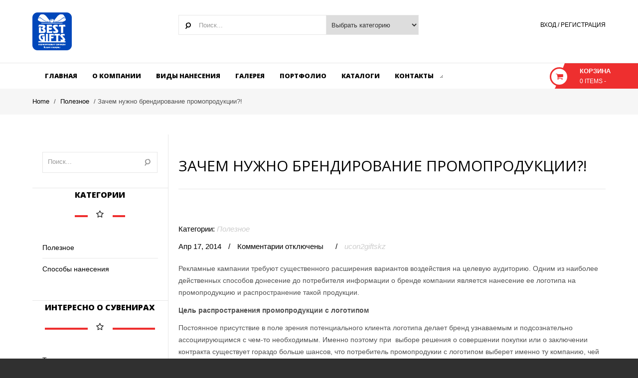

--- FILE ---
content_type: text/html; charset=utf-8
request_url: https://ucon2gifts.kz/curabitur-ut-elit-in-lacus-sodales-vestibulum/
body_size: 16178
content:
<!DOCTYPE html>
<html dir="ltr" lang="ru-RU" prefix="og: https://ogp.me/ns#">
<head>

  <script>
  document.documentElement.className = document.documentElement.className + ' yes-js js_active js'
  </script>
  <title>Зачем нужно брендирование промопродукции?! | ucon2gifts.kz</title>
  <meta name="description" content="Рекламные кампании требуют существенного расширения вариантов воздействия на целевую аудиторию. Одним из наиболее действенных способов донесение до потребителя информации о бренде компании является нанесение ее логотипа на промопродукцию и распространение такой продукции. Цель распространения промопродукции с логотипом Постоянное присутствие в поле зрения потенциального клиента логотипа делает бренд узнаваемым и подсознательно ассоциирующимся с чем-то необходимым. Именно">
  <meta name="keywords" content="blog,books &amp; magazines,industrial,полезное">
  <link rel="canonical" href="/curabitur-ut-elit-in-lacus-sodales-vestibulum/">
  <meta property="og:locale" content="ru_RU">
  <meta property="og:site_name" content="ucon2gifts.kz | Сувенирная имиджевая продукция. Подарки. Брендирование">
  <meta property="og:type" content="article">
  <meta property="og:title" content="Зачем нужно брендирование промопродукции?! | ucon2gifts.kz">
  <meta property="og:description" content="Рекламные кампании требуют существенного расширения вариантов воздействия на целевую аудиторию. Одним из наиболее действенных способов донесение до потребителя информации о бренде компании является нанесение ее логотипа на промопродукцию и распространение такой продукции. Цель распространения промопродукции с логотипом Постоянное присутствие в поле зрения потенциального клиента логотипа делает бренд узнаваемым и подсознательно ассоциирующимся с чем-то необходимым. Именно">
  <meta property="og:url" content="https://ucon2gifts.kz/curabitur-ut-elit-in-lacus-sodales-vestibulum/">
  <meta property="article:published_time" content="2014-04-17T09:05:47+00:00">
  <meta property="article:modified_time" content="2015-05-11T02:55:34+00:00">
  <meta name="twitter:card" content="summary">
  <meta name="twitter:title" content="Зачем нужно брендирование промопродукции?! | ucon2gifts.kz">
  <meta name="twitter:description" content="Рекламные кампании требуют существенного расширения вариантов воздействия на целевую аудиторию. Одним из наиболее действенных способов донесение до потребителя информации о бренде компании является нанесение ее логотипа на промопродукцию и распространение такой продукции. Цель распространения промопродукции с логотипом Постоянное присутствие в поле зрения потенциального клиента логотипа делает бренд узнаваемым и подсознательно ассоциирующимся с чем-то необходимым. Именно">
  <meta name="google" content="nositelinkssearchbox">
  <script type="application/ld+json" class="aioseo-schema">
                        {"@context":"https:\/\/schema.org","@graph":[{"@type":"WebSite","@id":"https:\/\/ucon2gifts.kz\/#website","url":"https:\/\/ucon2gifts.kz\/","name":"ucon2gifts.kz","description":"\u0421\u0443\u0432\u0435\u043d\u0438\u0440\u043d\u0430\u044f \u0438\u043c\u0438\u0434\u0436\u0435\u0432\u0430\u044f \u043f\u0440\u043e\u0434\u0443\u043a\u0446\u0438\u044f. \u041f\u043e\u0434\u0430\u0440\u043a\u0438. \u0411\u0440\u0435\u043d\u0434\u0438\u0440\u043e\u0432\u0430\u043d\u0438\u0435","inLanguage":"ru-RU","publisher":{"@id":"https:\/\/ucon2gifts.kz\/#organization"}},{"@type":"Organization","@id":"https:\/\/ucon2gifts.kz\/#organization","name":"ucon2gifts.kz","url":"https:\/\/ucon2gifts.kz\/"},{"@type":"BreadcrumbList","@id":"https:\/\/ucon2gifts.kz\/curabitur-ut-elit-in-lacus-sodales-vestibulum\/#breadcrumblist","itemListElement":[{"@type":"ListItem","@id":"https:\/\/ucon2gifts.kz\/#listItem","position":1,"item":{"@type":"WebPage","@id":"https:\/\/ucon2gifts.kz\/","name":"\u0413\u043b\u0430\u0432\u043d\u0430\u044f","description":"\u0418\u043c\u0438\u0434\u0436\u0435\u0432\u0430\u044f \u0441\u0443\u0432\u0435\u043d\u0438\u0440\u043d\u0430\u044f \u0438 \u043f\u043e\u0434\u0430\u0440\u043e\u0447\u043d\u0430\u044f \u043f\u0440\u043e\u0434\u0443\u043a\u0446\u0438\u044f \u0441 \u043d\u0430\u043d\u0435\u0441\u0435\u043d\u0438\u0435\u043c \u0432\u0430\u0448\u0435\u0433\u043e \u043b\u043e\u0433\u043e\u0442\u0438\u043f\u0430 \u0438\u043b\u0438 \u0431\u0440\u0435\u043d\u0434\u0430. Promo, Business, VIP. \u041b\u044e\u0431\u044b\u0435 \u0432\u0438\u0434\u044b","url":"https:\/\/ucon2gifts.kz\/"},"nextItem":"https:\/\/ucon2gifts.kz\/curabitur-ut-elit-in-lacus-sodales-vestibulum\/#listItem"},{"@type":"ListItem","@id":"https:\/\/ucon2gifts.kz\/curabitur-ut-elit-in-lacus-sodales-vestibulum\/#listItem","position":2,"item":{"@type":"WebPage","@id":"https:\/\/ucon2gifts.kz\/curabitur-ut-elit-in-lacus-sodales-vestibulum\/","name":"\u0417\u0430\u0447\u0435\u043c \u043d\u0443\u0436\u043d\u043e \u0431\u0440\u0435\u043d\u0434\u0438\u0440\u043e\u0432\u0430\u043d\u0438\u0435 \u043f\u0440\u043e\u043c\u043e\u043f\u0440\u043e\u0434\u0443\u043a\u0446\u0438\u0438?!","description":"\u0420\u0435\u043a\u043b\u0430\u043c\u043d\u044b\u0435 \u043a\u0430\u043c\u043f\u0430\u043d\u0438\u0438 \u0442\u0440\u0435\u0431\u0443\u044e\u0442 \u0441\u0443\u0449\u0435\u0441\u0442\u0432\u0435\u043d\u043d\u043e\u0433\u043e \u0440\u0430\u0441\u0448\u0438\u0440\u0435\u043d\u0438\u044f \u0432\u0430\u0440\u0438\u0430\u043d\u0442\u043e\u0432 \u0432\u043e\u0437\u0434\u0435\u0439\u0441\u0442\u0432\u0438\u044f \u043d\u0430 \u0446\u0435\u043b\u0435\u0432\u0443\u044e \u0430\u0443\u0434\u0438\u0442\u043e\u0440\u0438\u044e. \u041e\u0434\u043d\u0438\u043c \u0438\u0437 \u043d\u0430\u0438\u0431\u043e\u043b\u0435\u0435 \u0434\u0435\u0439\u0441\u0442\u0432\u0435\u043d\u043d\u044b\u0445 \u0441\u043f\u043e\u0441\u043e\u0431\u043e\u0432 \u0434\u043e\u043d\u0435\u0441\u0435\u043d\u0438\u0435 \u0434\u043e \u043f\u043e\u0442\u0440\u0435\u0431\u0438\u0442\u0435\u043b\u044f \u0438\u043d\u0444\u043e\u0440\u043c\u0430\u0446\u0438\u0438 \u043e \u0431\u0440\u0435\u043d\u0434\u0435 \u043a\u043e\u043c\u043f\u0430\u043d\u0438\u0438 \u044f\u0432\u043b\u044f\u0435\u0442\u0441\u044f \u043d\u0430\u043d\u0435\u0441\u0435\u043d\u0438\u0435 \u0435\u0435 \u043b\u043e\u0433\u043e\u0442\u0438\u043f\u0430 \u043d\u0430 \u043f\u0440\u043e\u043c\u043e\u043f\u0440\u043e\u0434\u0443\u043a\u0446\u0438\u044e \u0438 \u0440\u0430\u0441\u043f\u0440\u043e\u0441\u0442\u0440\u0430\u043d\u0435\u043d\u0438\u0435 \u0442\u0430\u043a\u043e\u0439 \u043f\u0440\u043e\u0434\u0443\u043a\u0446\u0438\u0438. \u0426\u0435\u043b\u044c \u0440\u0430\u0441\u043f\u0440\u043e\u0441\u0442\u0440\u0430\u043d\u0435\u043d\u0438\u044f \u043f\u0440\u043e\u043c\u043e\u043f\u0440\u043e\u0434\u0443\u043a\u0446\u0438\u0438 \u0441 \u043b\u043e\u0433\u043e\u0442\u0438\u043f\u043e\u043c \u041f\u043e\u0441\u0442\u043e\u044f\u043d\u043d\u043e\u0435 \u043f\u0440\u0438\u0441\u0443\u0442\u0441\u0442\u0432\u0438\u0435 \u0432 \u043f\u043e\u043b\u0435 \u0437\u0440\u0435\u043d\u0438\u044f \u043f\u043e\u0442\u0435\u043d\u0446\u0438\u0430\u043b\u044c\u043d\u043e\u0433\u043e \u043a\u043b\u0438\u0435\u043d\u0442\u0430 \u043b\u043e\u0433\u043e\u0442\u0438\u043f\u0430 \u0434\u0435\u043b\u0430\u0435\u0442 \u0431\u0440\u0435\u043d\u0434 \u0443\u0437\u043d\u0430\u0432\u0430\u0435\u043c\u044b\u043c \u0438 \u043f\u043e\u0434\u0441\u043e\u0437\u043d\u0430\u0442\u0435\u043b\u044c\u043d\u043e \u0430\u0441\u0441\u043e\u0446\u0438\u0438\u0440\u0443\u044e\u0449\u0438\u043c\u0441\u044f \u0441 \u0447\u0435\u043c-\u0442\u043e \u043d\u0435\u043e\u0431\u0445\u043e\u0434\u0438\u043c\u044b\u043c. \u0418\u043c\u0435\u043d\u043d\u043e","url":"https:\/\/ucon2gifts.kz\/curabitur-ut-elit-in-lacus-sodales-vestibulum\/"},"previousItem":"https:\/\/ucon2gifts.kz\/#listItem"}]},{"@type":"Person","@id":"https:\/\/ucon2gifts.kz\/author\/ucon2giftskz\/#author","url":"https:\/\/ucon2gifts.kz\/author\/ucon2giftskz\/","name":"ucon2giftskz","image":{"@type":"ImageObject","@id":"https:\/\/ucon2gifts.kz\/curabitur-ut-elit-in-lacus-sodales-vestibulum\/#authorImage","url":"https:\/\/secure.gravatar.com\/avatar\/5a1c2760609dae75bb9b819d153298ef?s=96&d=mm&r=g","width":96,"height":96,"caption":"ucon2giftskz"}},{"@type":"WebPage","@id":"https:\/\/ucon2gifts.kz\/curabitur-ut-elit-in-lacus-sodales-vestibulum\/#webpage","url":"https:\/\/ucon2gifts.kz\/curabitur-ut-elit-in-lacus-sodales-vestibulum\/","name":"\u0417\u0430\u0447\u0435\u043c \u043d\u0443\u0436\u043d\u043e \u0431\u0440\u0435\u043d\u0434\u0438\u0440\u043e\u0432\u0430\u043d\u0438\u0435 \u043f\u0440\u043e\u043c\u043e\u043f\u0440\u043e\u0434\u0443\u043a\u0446\u0438\u0438?! | ucon2gifts.kz","description":"\u0420\u0435\u043a\u043b\u0430\u043c\u043d\u044b\u0435 \u043a\u0430\u043c\u043f\u0430\u043d\u0438\u0438 \u0442\u0440\u0435\u0431\u0443\u044e\u0442 \u0441\u0443\u0449\u0435\u0441\u0442\u0432\u0435\u043d\u043d\u043e\u0433\u043e \u0440\u0430\u0441\u0448\u0438\u0440\u0435\u043d\u0438\u044f \u0432\u0430\u0440\u0438\u0430\u043d\u0442\u043e\u0432 \u0432\u043e\u0437\u0434\u0435\u0439\u0441\u0442\u0432\u0438\u044f \u043d\u0430 \u0446\u0435\u043b\u0435\u0432\u0443\u044e \u0430\u0443\u0434\u0438\u0442\u043e\u0440\u0438\u044e. \u041e\u0434\u043d\u0438\u043c \u0438\u0437 \u043d\u0430\u0438\u0431\u043e\u043b\u0435\u0435 \u0434\u0435\u0439\u0441\u0442\u0432\u0435\u043d\u043d\u044b\u0445 \u0441\u043f\u043e\u0441\u043e\u0431\u043e\u0432 \u0434\u043e\u043d\u0435\u0441\u0435\u043d\u0438\u0435 \u0434\u043e \u043f\u043e\u0442\u0440\u0435\u0431\u0438\u0442\u0435\u043b\u044f \u0438\u043d\u0444\u043e\u0440\u043c\u0430\u0446\u0438\u0438 \u043e \u0431\u0440\u0435\u043d\u0434\u0435 \u043a\u043e\u043c\u043f\u0430\u043d\u0438\u0438 \u044f\u0432\u043b\u044f\u0435\u0442\u0441\u044f \u043d\u0430\u043d\u0435\u0441\u0435\u043d\u0438\u0435 \u0435\u0435 \u043b\u043e\u0433\u043e\u0442\u0438\u043f\u0430 \u043d\u0430 \u043f\u0440\u043e\u043c\u043e\u043f\u0440\u043e\u0434\u0443\u043a\u0446\u0438\u044e \u0438 \u0440\u0430\u0441\u043f\u0440\u043e\u0441\u0442\u0440\u0430\u043d\u0435\u043d\u0438\u0435 \u0442\u0430\u043a\u043e\u0439 \u043f\u0440\u043e\u0434\u0443\u043a\u0446\u0438\u0438. \u0426\u0435\u043b\u044c \u0440\u0430\u0441\u043f\u0440\u043e\u0441\u0442\u0440\u0430\u043d\u0435\u043d\u0438\u044f \u043f\u0440\u043e\u043c\u043e\u043f\u0440\u043e\u0434\u0443\u043a\u0446\u0438\u0438 \u0441 \u043b\u043e\u0433\u043e\u0442\u0438\u043f\u043e\u043c \u041f\u043e\u0441\u0442\u043e\u044f\u043d\u043d\u043e\u0435 \u043f\u0440\u0438\u0441\u0443\u0442\u0441\u0442\u0432\u0438\u0435 \u0432 \u043f\u043e\u043b\u0435 \u0437\u0440\u0435\u043d\u0438\u044f \u043f\u043e\u0442\u0435\u043d\u0446\u0438\u0430\u043b\u044c\u043d\u043e\u0433\u043e \u043a\u043b\u0438\u0435\u043d\u0442\u0430 \u043b\u043e\u0433\u043e\u0442\u0438\u043f\u0430 \u0434\u0435\u043b\u0430\u0435\u0442 \u0431\u0440\u0435\u043d\u0434 \u0443\u0437\u043d\u0430\u0432\u0430\u0435\u043c\u044b\u043c \u0438 \u043f\u043e\u0434\u0441\u043e\u0437\u043d\u0430\u0442\u0435\u043b\u044c\u043d\u043e \u0430\u0441\u0441\u043e\u0446\u0438\u0438\u0440\u0443\u044e\u0449\u0438\u043c\u0441\u044f \u0441 \u0447\u0435\u043c-\u0442\u043e \u043d\u0435\u043e\u0431\u0445\u043e\u0434\u0438\u043c\u044b\u043c. \u0418\u043c\u0435\u043d\u043d\u043e","inLanguage":"ru-RU","isPartOf":{"@id":"https:\/\/ucon2gifts.kz\/#website"},"breadcrumb":{"@id":"https:\/\/ucon2gifts.kz\/curabitur-ut-elit-in-lacus-sodales-vestibulum\/#breadcrumblist"},"author":"https:\/\/ucon2gifts.kz\/author\/ucon2giftskz\/#author","creator":"https:\/\/ucon2gifts.kz\/author\/ucon2giftskz\/#author","image":{"@type":"ImageObject","@id":"https:\/\/ucon2gifts.kz\/#mainImage","url":"https:\/\/ucon2gifts.kz\/wp-content\/uploads\/2014\/04\/blog-1.jpg","width":870,"height":397},"primaryImageOfPage":{"@id":"https:\/\/ucon2gifts.kz\/curabitur-ut-elit-in-lacus-sodales-vestibulum\/#mainImage"},"datePublished":"2014-04-17T09:05:47+06:00","dateModified":"2015-05-11T02:55:34+06:00"},{"@type":"Article","@id":"https:\/\/ucon2gifts.kz\/curabitur-ut-elit-in-lacus-sodales-vestibulum\/#article","name":"\u0417\u0430\u0447\u0435\u043c \u043d\u0443\u0436\u043d\u043e \u0431\u0440\u0435\u043d\u0434\u0438\u0440\u043e\u0432\u0430\u043d\u0438\u0435 \u043f\u0440\u043e\u043c\u043e\u043f\u0440\u043e\u0434\u0443\u043a\u0446\u0438\u0438?! | ucon2gifts.kz","description":"\u0420\u0435\u043a\u043b\u0430\u043c\u043d\u044b\u0435 \u043a\u0430\u043c\u043f\u0430\u043d\u0438\u0438 \u0442\u0440\u0435\u0431\u0443\u044e\u0442 \u0441\u0443\u0449\u0435\u0441\u0442\u0432\u0435\u043d\u043d\u043e\u0433\u043e \u0440\u0430\u0441\u0448\u0438\u0440\u0435\u043d\u0438\u044f \u0432\u0430\u0440\u0438\u0430\u043d\u0442\u043e\u0432 \u0432\u043e\u0437\u0434\u0435\u0439\u0441\u0442\u0432\u0438\u044f \u043d\u0430 \u0446\u0435\u043b\u0435\u0432\u0443\u044e \u0430\u0443\u0434\u0438\u0442\u043e\u0440\u0438\u044e. \u041e\u0434\u043d\u0438\u043c \u0438\u0437 \u043d\u0430\u0438\u0431\u043e\u043b\u0435\u0435 \u0434\u0435\u0439\u0441\u0442\u0432\u0435\u043d\u043d\u044b\u0445 \u0441\u043f\u043e\u0441\u043e\u0431\u043e\u0432 \u0434\u043e\u043d\u0435\u0441\u0435\u043d\u0438\u0435 \u0434\u043e \u043f\u043e\u0442\u0440\u0435\u0431\u0438\u0442\u0435\u043b\u044f \u0438\u043d\u0444\u043e\u0440\u043c\u0430\u0446\u0438\u0438 \u043e \u0431\u0440\u0435\u043d\u0434\u0435 \u043a\u043e\u043c\u043f\u0430\u043d\u0438\u0438 \u044f\u0432\u043b\u044f\u0435\u0442\u0441\u044f \u043d\u0430\u043d\u0435\u0441\u0435\u043d\u0438\u0435 \u0435\u0435 \u043b\u043e\u0433\u043e\u0442\u0438\u043f\u0430 \u043d\u0430 \u043f\u0440\u043e\u043c\u043e\u043f\u0440\u043e\u0434\u0443\u043a\u0446\u0438\u044e \u0438 \u0440\u0430\u0441\u043f\u0440\u043e\u0441\u0442\u0440\u0430\u043d\u0435\u043d\u0438\u0435 \u0442\u0430\u043a\u043e\u0439 \u043f\u0440\u043e\u0434\u0443\u043a\u0446\u0438\u0438. \u0426\u0435\u043b\u044c \u0440\u0430\u0441\u043f\u0440\u043e\u0441\u0442\u0440\u0430\u043d\u0435\u043d\u0438\u044f \u043f\u0440\u043e\u043c\u043e\u043f\u0440\u043e\u0434\u0443\u043a\u0446\u0438\u0438 \u0441 \u043b\u043e\u0433\u043e\u0442\u0438\u043f\u043e\u043c \u041f\u043e\u0441\u0442\u043e\u044f\u043d\u043d\u043e\u0435 \u043f\u0440\u0438\u0441\u0443\u0442\u0441\u0442\u0432\u0438\u0435 \u0432 \u043f\u043e\u043b\u0435 \u0437\u0440\u0435\u043d\u0438\u044f \u043f\u043e\u0442\u0435\u043d\u0446\u0438\u0430\u043b\u044c\u043d\u043e\u0433\u043e \u043a\u043b\u0438\u0435\u043d\u0442\u0430 \u043b\u043e\u0433\u043e\u0442\u0438\u043f\u0430 \u0434\u0435\u043b\u0430\u0435\u0442 \u0431\u0440\u0435\u043d\u0434 \u0443\u0437\u043d\u0430\u0432\u0430\u0435\u043c\u044b\u043c \u0438 \u043f\u043e\u0434\u0441\u043e\u0437\u043d\u0430\u0442\u0435\u043b\u044c\u043d\u043e \u0430\u0441\u0441\u043e\u0446\u0438\u0438\u0440\u0443\u044e\u0449\u0438\u043c\u0441\u044f \u0441 \u0447\u0435\u043c-\u0442\u043e \u043d\u0435\u043e\u0431\u0445\u043e\u0434\u0438\u043c\u044b\u043c. \u0418\u043c\u0435\u043d\u043d\u043e","inLanguage":"ru-RU","headline":"\u0417\u0430\u0447\u0435\u043c \u043d\u0443\u0436\u043d\u043e \u0431\u0440\u0435\u043d\u0434\u0438\u0440\u043e\u0432\u0430\u043d\u0438\u0435 \u043f\u0440\u043e\u043c\u043e\u043f\u0440\u043e\u0434\u0443\u043a\u0446\u0438\u0438?!","author":{"@id":"https:\/\/ucon2gifts.kz\/author\/ucon2giftskz\/#author"},"publisher":{"@id":"https:\/\/ucon2gifts.kz\/#organization"},"datePublished":"2014-04-17T09:05:47+06:00","dateModified":"2015-05-11T02:55:34+06:00","articleSection":"\u041f\u043e\u043b\u0435\u0437\u043d\u043e\u0435, Blog, Books &amp; Magazines, Industrial","mainEntityOfPage":{"@id":"https:\/\/ucon2gifts.kz\/curabitur-ut-elit-in-lacus-sodales-vestibulum\/#webpage"},"isPartOf":{"@id":"https:\/\/ucon2gifts.kz\/curabitur-ut-elit-in-lacus-sodales-vestibulum\/#webpage"},"image":{"@type":"ImageObject","@id":"https:\/\/ucon2gifts.kz\/#articleImage","url":"https:\/\/ucon2gifts.kz\/wp-content\/uploads\/2014\/04\/blog-1.jpg","width":870,"height":397}}]}
  </script>
  <link rel='dns-prefetch' href='//platform-api.sharethis.com'>
  <link rel='dns-prefetch' href='//fonts.googleapis.com'>
  <link rel='dns-prefetch' href='//s.w.org'>
  <link rel="alternate" type="application/rss+xml" title="ucon2gifts.kz &raquo; Лента" href="/feed/">
  <link rel="alternate" type="application/rss+xml" title="ucon2gifts.kz &raquo; Лента комментариев" href="/comments/feed/">
  <script type="text/javascript">
  window._wpemojiSettings = {"baseUrl":"https:\/\/s.w.org\/images\/core\/emoji\/14.0.0\/72x72\/","ext":".png","svgUrl":"https:\/\/s.w.org\/images\/core\/emoji\/14.0.0\/svg\/","svgExt":".svg","source":{"concatemoji":"https:\/\/ucon2gifts.kz\/wp-includes\/js\/wp-emoji-release.min.js?ver=6.0.1"}};
  /*! This file is auto-generated */
  !function(e,a,t){var n,r,o,i=a.createElement("canvas"),p=i.getContext&&i.getContext("2d");function s(e,t){var a=String.fromCharCode,e=(p.clearRect(0,0,i.width,i.height),p.fillText(a.apply(this,e),0,0),i.toDataURL());return p.clearRect(0,0,i.width,i.height),p.fillText(a.apply(this,t),0,0),e===i.toDataURL()}function c(e){var t=a.createElement("script");t.src=e,t.defer=t.type="text/javascript",a.getElementsByTagName("head")[0].appendChild(t)}for(o=Array("flag","emoji"),t.supports={everything:!0,everythingExceptFlag:!0},r=0;r<o.length;r++)t.supports[o[r]]=function(e){if(!p||!p.fillText)return!1;switch(p.textBaseline="top",p.font="600 32px Arial",e){case"flag":return s([127987,65039,8205,9895,65039],[127987,65039,8203,9895,65039])?!1:!s([55356,56826,55356,56819],[55356,56826,8203,55356,56819])&&!s([55356,57332,56128,56423,56128,56418,56128,56421,56128,56430,56128,56423,56128,56447],[55356,57332,8203,56128,56423,8203,56128,56418,8203,56128,56421,8203,56128,56430,8203,56128,56423,8203,56128,56447]);case"emoji":return!s([129777,127995,8205,129778,127999],[129777,127995,8203,129778,127999])}return!1}(o[r]),t.supports.everything=t.supports.everything&&t.supports[o[r]],"flag"!==o[r]&&(t.supports.everythingExceptFlag=t.supports.everythingExceptFlag&&t.supports[o[r]]);t.supports.everythingExceptFlag=t.supports.everythingExceptFlag&&!t.supports.flag,t.DOMReady=!1,t.readyCallback=function(){t.DOMReady=!0},t.supports.everything||(n=function(){t.readyCallback()},a.addEventListener?(a.addEventListener("DOMContentLoaded",n,!1),e.addEventListener("load",n,!1)):(e.attachEvent("onload",n),a.attachEvent("onreadystatechange",function(){"complete"===a.readyState&&t.readyCallback()})),(e=t.source||{}).concatemoji?c(e.concatemoji):e.wpemoji&&e.twemoji&&(c(e.twemoji),c(e.wpemoji)))}(window,document,window._wpemojiSettings);
  </script>
  <style type="text/css">
  img.wp-smiley,
  img.emoji {
        display: inline !important;
        border: none !important;
        box-shadow: none !important;
        height: 1em !important;
        width: 1em !important;
        margin: 0 0.07em !important;
        vertical-align: -0.1em !important;
        background: none !important;
        padding: 0 !important;
  }
  </style>
  <link rel='stylesheet' id='wp-block-library-css' href='/wp-includes/css/dist/block-library/style.min.css?ver=6.0.1' type='text/css' media='all'>
  <link rel='stylesheet' id='wc-blocks-vendors-style-css' href='/wp-content/plugins/woocommerce/packages/woocommerce-blocks/build/wc-blocks-vendors-style.css?ver=7.8.3' type='text/css' media='all'>
  <link rel='stylesheet' id='wc-blocks-style-css' href='/wp-content/plugins/woocommerce/packages/woocommerce-blocks/build/wc-blocks-style.css?ver=7.8.3' type='text/css' media='all'>
  <link rel='stylesheet' id='jquery-selectBox-css' href='/wp-content/plugins/yith-woocommerce-wishlist/assets/css/jquery.selectBox.css?ver=1.2.0' type='text/css' media='all'>
  <link rel='stylesheet' id='yith-wcwl-font-awesome-css' href='/wp-content/plugins/yith-woocommerce-wishlist/assets/css/font-awesome.css?ver=4.7.0' type='text/css' media='all'>
  <link rel='stylesheet' id='woocommerce_prettyPhoto_css-css' href='/wp-content/plugins/woocommerce/assets/css/prettyPhoto.css?ver=3.1.6' type='text/css' media='all'>
  <link rel='stylesheet' id='yith-wcwl-main-css' href='/wp-content/plugins/yith-woocommerce-wishlist/assets/css/style.css?ver=3.11.0' type='text/css' media='all'>
  <style id='global-styles-inline-css' type='text/css'>
  body{--wp--preset--color--black: #000000;--wp--preset--color--cyan-bluish-gray: #abb8c3;--wp--preset--color--white: #ffffff;--wp--preset--color--pale-pink: #f78da7;--wp--preset--color--vivid-red: #cf2e2e;--wp--preset--color--luminous-vivid-orange: #ff6900;--wp--preset--color--luminous-vivid-amber: #fcb900;--wp--preset--color--light-green-cyan: #7bdcb5;--wp--preset--color--vivid-green-cyan: #00d084;--wp--preset--color--pale-cyan-blue: #8ed1fc;--wp--preset--color--vivid-cyan-blue: #0693e3;--wp--preset--color--vivid-purple: #9b51e0;--wp--preset--gradient--vivid-cyan-blue-to-vivid-purple: linear-gradient(135deg,rgba(6,147,227,1) 0%,rgb(155,81,224) 100%);--wp--preset--gradient--light-green-cyan-to-vivid-green-cyan: linear-gradient(135deg,rgb(122,220,180) 0%,rgb(0,208,130) 100%);--wp--preset--gradient--luminous-vivid-amber-to-luminous-vivid-orange: linear-gradient(135deg,rgba(252,185,0,1) 0%,rgba(255,105,0,1) 100%);--wp--preset--gradient--luminous-vivid-orange-to-vivid-red: linear-gradient(135deg,rgba(255,105,0,1) 0%,rgb(207,46,46) 100%);--wp--preset--gradient--very-light-gray-to-cyan-bluish-gray: linear-gradient(135deg,rgb(238,238,238) 0%,rgb(169,184,195) 100%);--wp--preset--gradient--cool-to-warm-spectrum: linear-gradient(135deg,rgb(74,234,220) 0%,rgb(151,120,209) 20%,rgb(207,42,186) 40%,rgb(238,44,130) 60%,rgb(251,105,98) 80%,rgb(254,248,76) 100%);--wp--preset--gradient--blush-light-purple: linear-gradient(135deg,rgb(255,206,236) 0%,rgb(152,150,240) 100%);--wp--preset--gradient--blush-bordeaux: linear-gradient(135deg,rgb(254,205,165) 0%,rgb(254,45,45) 50%,rgb(107,0,62) 100%);--wp--preset--gradient--luminous-dusk: linear-gradient(135deg,rgb(255,203,112) 0%,rgb(199,81,192) 50%,rgb(65,88,208) 100%);--wp--preset--gradient--pale-ocean: linear-gradient(135deg,rgb(255,245,203) 0%,rgb(182,227,212) 50%,rgb(51,167,181) 100%);--wp--preset--gradient--electric-grass: linear-gradient(135deg,rgb(202,248,128) 0%,rgb(113,206,126) 100%);--wp--preset--gradient--midnight: linear-gradient(135deg,rgb(2,3,129) 0%,rgb(40,116,252) 100%);--wp--preset--duotone--dark-grayscale: url('#wp-duotone-dark-grayscale');--wp--preset--duotone--grayscale: url('#wp-duotone-grayscale');--wp--preset--duotone--purple-yellow: url('#wp-duotone-purple-yellow');--wp--preset--duotone--blue-red: url('#wp-duotone-blue-red');--wp--preset--duotone--midnight: url('#wp-duotone-midnight');--wp--preset--duotone--magenta-yellow: url('#wp-duotone-magenta-yellow');--wp--preset--duotone--purple-green: url('#wp-duotone-purple-green');--wp--preset--duotone--blue-orange: url('#wp-duotone-blue-orange');--wp--preset--font-size--small: 13px;--wp--preset--font-size--medium: 20px;--wp--preset--font-size--large: 36px;--wp--preset--font-size--x-large: 42px;}.has-black-color{color: var(--wp--preset--color--black) !important;}.has-cyan-bluish-gray-color{color: var(--wp--preset--color--cyan-bluish-gray) !important;}.has-white-color{color: var(--wp--preset--color--white) !important;}.has-pale-pink-color{color: var(--wp--preset--color--pale-pink) !important;}.has-vivid-red-color{color: var(--wp--preset--color--vivid-red) !important;}.has-luminous-vivid-orange-color{color: var(--wp--preset--color--luminous-vivid-orange) !important;}.has-luminous-vivid-amber-color{color: var(--wp--preset--color--luminous-vivid-amber) !important;}.has-light-green-cyan-color{color: var(--wp--preset--color--light-green-cyan) !important;}.has-vivid-green-cyan-color{color: var(--wp--preset--color--vivid-green-cyan) !important;}.has-pale-cyan-blue-color{color: var(--wp--preset--color--pale-cyan-blue) !important;}.has-vivid-cyan-blue-color{color: var(--wp--preset--color--vivid-cyan-blue) !important;}.has-vivid-purple-color{color: var(--wp--preset--color--vivid-purple) !important;}.has-black-background-color{background-color: var(--wp--preset--color--black) !important;}.has-cyan-bluish-gray-background-color{background-color: var(--wp--preset--color--cyan-bluish-gray) !important;}.has-white-background-color{background-color: var(--wp--preset--color--white) !important;}.has-pale-pink-background-color{background-color: var(--wp--preset--color--pale-pink) !important;}.has-vivid-red-background-color{background-color: var(--wp--preset--color--vivid-red) !important;}.has-luminous-vivid-orange-background-color{background-color: var(--wp--preset--color--luminous-vivid-orange) !important;}.has-luminous-vivid-amber-background-color{background-color: var(--wp--preset--color--luminous-vivid-amber) !important;}.has-light-green-cyan-background-color{background-color: var(--wp--preset--color--light-green-cyan) !important;}.has-vivid-green-cyan-background-color{background-color: var(--wp--preset--color--vivid-green-cyan) !important;}.has-pale-cyan-blue-background-color{background-color: var(--wp--preset--color--pale-cyan-blue) !important;}.has-vivid-cyan-blue-background-color{background-color: var(--wp--preset--color--vivid-cyan-blue) !important;}.has-vivid-purple-background-color{background-color: var(--wp--preset--color--vivid-purple) !important;}.has-black-border-color{border-color: var(--wp--preset--color--black) !important;}.has-cyan-bluish-gray-border-color{border-color: var(--wp--preset--color--cyan-bluish-gray) !important;}.has-white-border-color{border-color: var(--wp--preset--color--white) !important;}.has-pale-pink-border-color{border-color: var(--wp--preset--color--pale-pink) !important;}.has-vivid-red-border-color{border-color: var(--wp--preset--color--vivid-red) !important;}.has-luminous-vivid-orange-border-color{border-color: var(--wp--preset--color--luminous-vivid-orange) !important;}.has-luminous-vivid-amber-border-color{border-color: var(--wp--preset--color--luminous-vivid-amber) !important;}.has-light-green-cyan-border-color{border-color: var(--wp--preset--color--light-green-cyan) !important;}.has-vivid-green-cyan-border-color{border-color: var(--wp--preset--color--vivid-green-cyan) !important;}.has-pale-cyan-blue-border-color{border-color: var(--wp--preset--color--pale-cyan-blue) !important;}.has-vivid-cyan-blue-border-color{border-color: var(--wp--preset--color--vivid-cyan-blue) !important;}.has-vivid-purple-border-color{border-color: var(--wp--preset--color--vivid-purple) !important;}.has-vivid-cyan-blue-to-vivid-purple-gradient-background{background: var(--wp--preset--gradient--vivid-cyan-blue-to-vivid-purple) !important;}.has-light-green-cyan-to-vivid-green-cyan-gradient-background{background: var(--wp--preset--gradient--light-green-cyan-to-vivid-green-cyan) !important;}.has-luminous-vivid-amber-to-luminous-vivid-orange-gradient-background{background: var(--wp--preset--gradient--luminous-vivid-amber-to-luminous-vivid-orange) !important;}.has-luminous-vivid-orange-to-vivid-red-gradient-background{background: var(--wp--preset--gradient--luminous-vivid-orange-to-vivid-red) !important;}.has-very-light-gray-to-cyan-bluish-gray-gradient-background{background: var(--wp--preset--gradient--very-light-gray-to-cyan-bluish-gray) !important;}.has-cool-to-warm-spectrum-gradient-background{background: var(--wp--preset--gradient--cool-to-warm-spectrum) !important;}.has-blush-light-purple-gradient-background{background: var(--wp--preset--gradient--blush-light-purple) !important;}.has-blush-bordeaux-gradient-background{background: var(--wp--preset--gradient--blush-bordeaux) !important;}.has-luminous-dusk-gradient-background{background: var(--wp--preset--gradient--luminous-dusk) !important;}.has-pale-ocean-gradient-background{background: var(--wp--preset--gradient--pale-ocean) !important;}.has-electric-grass-gradient-background{background: var(--wp--preset--gradient--electric-grass) !important;}.has-midnight-gradient-background{background: var(--wp--preset--gradient--midnight) !important;}.has-small-font-size{font-size: var(--wp--preset--font-size--small) !important;}.has-medium-font-size{font-size: var(--wp--preset--font-size--medium) !important;}.has-large-font-size{font-size: var(--wp--preset--font-size--large) !important;}.has-x-large-font-size{font-size: var(--wp--preset--font-size--x-large) !important;}
  </style>
  <link rel='stylesheet' id='contact-form-7-css' href='/wp-content/plugins/contact-form-7/includes/css/styles.css?ver=5.6.1' type='text/css' media='all'>
  <link rel='stylesheet' id='responsive-lightbox-nivo-css' href='/wp-content/plugins/responsive-lightbox/assets/nivo/nivo-lightbox.min.css?ver=2.4.1' type='text/css' media='all'>
  <link rel='stylesheet' id='responsive-lightbox-nivo-default-css' href='/wp-content/plugins/responsive-lightbox/assets/nivo/themes/default/default.css?ver=2.4.1' type='text/css' media='all'>
  <style id='woocommerce-inline-inline-css' type='text/css'>
  .woocommerce form .form-row .required { visibility: visible; }
  </style>
  <link rel='stylesheet' id='mc4wp-form-basic-css' href='/wp-content/plugins/mailchimp-for-wp/assets/css/form-basic.css?ver=4.8.7' type='text/css' media='all'>
  <link rel='stylesheet' id='jquery-colorbox-css' href='/wp-content/plugins/yith-woocommerce-compare/assets/css/colorbox.css?ver=1.4.21' type='text/css' media='all'>
  <link rel='stylesheet' id='theme-style-css' href='/wp-content/themes/azshop/style.css?ver=6.0.1' type='text/css' media='all'>
  <link rel='stylesheet' id='bootstrap-electronics-css' href='/wp-content/themes/azshop/css/skins/electronics/bootstrap.css?ver=6.0.1' type='text/css' media='all'>
  <link rel='stylesheet' id='template-electronics-css' href='/wp-content/themes/azshop/css/skins/electronics/template.css?ver=6.0.1' type='text/css' media='all'>
  <link rel='stylesheet' id='animate-css-css' href='/wp-content/themes/azshop/css/animate.css?ver=6.0.1' type='text/css' media='all'>
  <link rel='stylesheet' id='base-fonticon-css' href='/wp-content/themes/azshop/css/font-awesome.min.css?ver=6.0.1' type='text/css' media='all'>
  <link rel='stylesheet' id='Roboto-css' href='//fonts.googleapis.com/css?family=Roboto%3A500%2C900italic%2C900%2C400italic%2C100%2C700italic%2C300%2C700%2C500italic%2C100italic%2C300italic%2C400&#038;ver=6.0.1' type='text/css' media='all'>
  <link rel='stylesheet' id='Open Sans-css' href='//fonts.googleapis.com/css?family=Open+Sans%3A300italic%2C400italic%2C600italic%2C700italic%2C800italic%2C400%2C300%2C600%2C700%2C800&#038;ver=6.0.1' type='text/css' media='all'>
  <link rel='stylesheet' id='wpo-woocommerce-css' href='/wp-content/themes/azshop/css/skins/electronics/woocommerce.css?ver=1.0' type='text/css' media='all'>
  <link rel='stylesheet' id='js_composer_front-css' href='/wp-content/plugins/js_composer/assets/css/js_composer.css?ver=4.4.3' type='text/css' media='all'>
  <script type='text/javascript' src='/wp-includes/js/jquery/jquery.min.js?ver=3.6.0' id='jquery-core-js'></script>
  <script type='text/javascript' src='/wp-includes/js/jquery/jquery-migrate.min.js?ver=3.3.2' id='jquery-migrate-js'></script>
  <script type='text/javascript' src='/wp-content/themes/azshop/js/jquery.noty.packaged.min.js?ver=6.0.1' id='noty_js-js'></script>
  <script type='text/javascript' src='/wp-content/plugins/responsive-lightbox/assets/nivo/nivo-lightbox.min.js?ver=2.4.1' id='responsive-lightbox-nivo-js'></script>
  <script type='text/javascript' src='/wp-includes/js/underscore.min.js?ver=1.13.3' id='underscore-js'></script>
  <script type='text/javascript' src='/wp-content/plugins/responsive-lightbox/assets/infinitescroll/infinite-scroll.pkgd.min.js?ver=6.0.1' id='responsive-lightbox-infinite-scroll-js'></script>
  <script type='text/javascript' id='responsive-lightbox-js-extra'>
  /* <![CDATA[ */
  var rlArgs = {"script":"nivo","selector":"lightbox","customEvents":"","activeGalleries":"1","effect":"fade","clickOverlayToClose":"1","keyboardNav":"1","errorMessage":"The requested content cannot be loaded. Please try again later.","woocommerce_gallery":"0","ajaxurl":"https:\/\/ucon2gifts.kz\/wp-admin\/admin-ajax.php","nonce":"9c9e9eea78","preview":"false","postId":"405","scriptExtension":""};
  /* ]]> */
  </script>
  <script type='text/javascript' src='/wp-content/plugins/responsive-lightbox/js/front.js?ver=2.4.1' id='responsive-lightbox-js'></script>
  <script type='text/javascript' src='/wp-content/themes/azshop/js/bootstrap.min.js?ver=6.0.1' id='base_bootstrap_js-js'></script>
  <script type='text/javascript' src='//platform-api.sharethis.com/js/sharethis.js#product=ga&#038;property=5f775a28d6bec30019bba0ab' id='googleanalytics-platform-sharethis-js'></script>
  <link rel="https://api.w.org/" href="/wp-json/">
  <link rel="alternate" type="application/json" href="/wp-json/wp/v2/posts/405">
  <link rel="EditURI" type="application/rsd+xml" title="RSD" href="/xmlrpc.php?rsd">
  <link rel="wlwmanifest" type="application/wlwmanifest+xml" href="/wp-includes/wlwmanifest.xml">
  <link rel='shortlink' href='/?p=405'>
  <link rel="alternate" type="application/json+oembed" href="/wp-json/oembed/1.0/embed?url=https%3A%2F%2Fucon2gifts.kz%2Fcurabitur-ut-elit-in-lacus-sodales-vestibulum%2F">
  <link rel="alternate" type="text/xml+oembed" href="/wp-json/oembed/1.0/embed?url=https%3A%2F%2Fucon2gifts.kz%2Fcurabitur-ut-elit-in-lacus-sodales-vestibulum%2F&#038;format=xml"><noscript>
  <style>

  .woocommerce-product-gallery{ opacity: 1 !important; }
  </style></noscript>
  <style type="text/css">
  .recentcomments a{display:inline !important;padding:0 !important;margin:0 !important;}
  </style>
  <script type="text/javascript">
                                var ajaxurl = 'https://ucon2gifts.kz/wp-admin/admin-ajax.php';
  </script>
  <link rel="icon" href="/wp-content/uploads/2021/10/logo-small-100x100.png" sizes="32x32">
  <link rel="icon" href="/wp-content/uploads/2021/10/logo-small.png" sizes="192x192">
  <link rel="apple-touch-icon" href="/wp-content/uploads/2021/10/logo-small.png">
  <meta name="msapplication-TileImage" content="https://ucon2gifts.kz/wp-content/uploads/2021/10/logo-small.png"><noscript>
  <style>

  .wpb_animate_when_almost_visible { opacity: 1; }
  </style></noscript>
  <style>
  .responds{
            background: transparent;
  }
  .responds .h3{
            float: left;
    font-size: 14px;
    margin: 20px 0;
        color: #fff;
  }
  .wpo-portfolio-thumbnail img{
        width: 100%;
  }
  .responds #mc4wp-form-1{
        float:right;
        margin: 10px 0;
  }
  </style>
</head>
<body class="post-template-default single single-post postid-405 single-format-standard theme-azshop woocommerce-no-js wpo-animate-scroll g wpb-js-composer js-comp-ver-4.4.3 vc_responsive">
  <div id="wpo-off-canvas" class="wpo-off-canvas row-offcanvas row-offcanvas-left">
    <div class="wpo-off-canvas-body">
      <div class="wpo-off-canvas-header">
        <button type="button" class="close btn btn-close" data-dismiss="modal" aria-hidden="true" data-toggle="offcanvas"><i class="fa fa-times"></i></button>
        <div class="mobile-menu-header"></div>
      </div>
      <nav class="navbar navbar-offcanvas navbar-static" role="navigation">
        <div class="navbar-collapse">
          <ul id="main-menu-offcanvas" class="wpo-menu-top nav navbar-nav">
            <li id="menu-item-3299" class="menu-item-3299 level-0">
              <a href="/">Главная</a>
            </li>
            <li id="menu-item-16907" class="menu-item-16907 level-0">
              <a href="/16880-2/">О компании</a>
            </li>
            <li id="menu-item-16908" class="menu-item-16908 level-0">
              <a href="/category/sposobyi-naneseniya/">Виды нанесения</a>
            </li>
            <li id="menu-item-17121" class="menu-item-17121 level-0">
              <a href="/level-1/galereya/">Галерея</a>
            </li>
            <li id="menu-item-17223" class="menu-item-17223 level-0">
              <a href="/portfolios-grid-4-column/">Портфолио</a>
            </li>
            <li id="menu-item-17180" class="menu-item-17180 level-0">
              <a href="/home-2/katalogi/">Каталоги</a>
            </li>
            <li id="menu-item-16911" class="menu-item-16911 level-0">
              <a href="/kontakty/">Контакты</a>
            </li>
          </ul>
        </div>
      </nav>
    </div>
  </div>
  <div class="wpo-wrapper skin-electronics header-electronics">
    <div class="wpo-header-skin-2">
      <section class="wpo-topbar">
        <div class="container container-inverse">
          <div class="container-inner">
            <ul class="free-shipping pull-right hidden-sm hidden-xs"></ul>
          </div>
        </div>
      </section>
      <header id="wpo-header" class="wpo-header">
        <div class="container-inner clearfix">
          <div class="container header-wrap">
            <div class="row">
              <div class="logo-in-theme pull-left col-lg-3 col-sm-3">
                <div class="logo">
                  <a href="/"><img src="/wp-content/uploads/2021/10/logo-small.png" alt="ucon2gifts.kz"></a>
                </div>
              </div>
              <div class="search-categories col-lg-7 col-sm-8 hidden-xs">
                <form role="search" method="get" class="searchform" action="https://ucon2gifts.kz/">
                  <div class="wpo-search input-group">
                    <div class="filter_search pull-left">
                      <input name="s" id="s" maxlength="40" class="form-control input-large input-search" type="text" size="20" placeholder="Поиск..."> <span class="input-group-addon input-large btn-search"><input type="submit" id="searchsubmit" class="fa" value="&#xf002;"> <input type="hidden" name="post_type" value="product"></span>
                    </div>
                    <div class="filter_type category_filter pull-left">
                      <select name='product_cat' id='product_cat' class='dropdown_product_cat'>
                        <option value='' selected='selected'>
                          Выбрать категорию
                        </option>
                      </select>
                    </div>
                  </div>
                </form>
              </div>
              <div class="login-regester col-lg-2 hidden-sm hidden-xs">
                <a href="/my-account/" title="Вход / Регистрация">Вход / Регистрация</a>
              </div>
            </div>
          </div>
        </div>
        <div class="container-inner bottom-header clearfix">
          <div class="container header-wrap">
            <nav id="wpo-mainnav" data-duration="400" class="wpo-megamenu slide animate navbar navbar-mega" role="navigation">
              <div class="navbar-header">
                <button data-toggle="offcanvas" class="btn btn-offcanvas btn-toggle-canvas btn-trm btn-xs visible-xs visible-sm" type="button"><i class="fa fa-bars"></i></button>
              </div>
              <div class="collapse navbar-collapse navbar-ex1-collapse">
                <ul id="main-menu" class="nav navbar-nav megamenu">
                  <li class="menu-item-3299" data-id="3299" data-alignsub="left" data-level="1">
                    <a href="/">Главная</a>
                  </li>
                  <li class="menu-item-16907" data-id="16907" data-alignsub="left" data-level="1">
                    <a href="/16880-2/">О компании</a>
                  </li>
                  <li class="menu-item-16908" data-id="16908" data-alignsub="left" data-level="1">
                    <a href="/category/sposobyi-naneseniya/">Виды нанесения</a>
                  </li>
                  <li class="menu-item-17121" data-id="17121" data-alignsub="left" data-level="1">
                    <a href="/level-1/galereya/">Галерея</a>
                  </li>
                  <li class="menu-item-17223" data-id="17223" data-alignsub="left" data-level="1">
                    <a href="/portfolios-grid-4-column/">Портфолио</a>
                  </li>
                  <li class="menu-item-17180" data-id="17180" data-alignsub="left" data-level="1">
                    <a href="/home-2/katalogi/">Каталоги</a>
                  </li>
                  <li class="menu-item-16911 dropdown parent mega depth-0 aligned-left" data-id="16911" data-alignsub="left" data-level="1">
                    <a href="/kontakty/" class="dropdown-toggle">Контакты <b class="caret"></b></a>
                  </li>
                </ul>
              </div>
            </nav>
            <div class="header-right text-right">
              <div class="top-cart">
                <div id="cart" class="dropdown mini-cart">
                  <div class="pull-left text-skin cart-icon">
                    <strong>Корзина</strong> <a class="dropdown-toggle" data-toggle="dropdown" data-hover="dropdown" data-delay="0" href="#" title="View your shopping cart">
                    <div class="pull-left">
                      <i class="fa fa-shopping-cart"></i>
                    </div><span class="mini-cart-items">0 items</span> - <span class="woocommerce-Price-amount amount"><bdi>0.00<span class="woocommerce-Price-currencySymbol">&euro;</span></bdi></span></a>
                    <div class="dropdown-menu">
                      <div class="cart_list product_list_widget">
                        <div class="empty">
                          Корзина пуста.
                        </div>
                      </div>
                    </div>
                  </div>
                </div>
              </div>
            </div>
          </div>
        </div>
      </header>
    </div>
    <div class="wrapper-breadcrumb">
      <section id="breadcrumb" class="wpo-breadcrumb">
        <nav class="container">
          <div class="breadcrumb">
            <a href="/">Home</a> <span class="delimiter">/</span> <a href="/category/poleznoe/">Полезное</a> <span class="delimiter">/</span> <span class="current">Зачем нужно брендирование промопродукции?!</span>
          </div>
        </nav>
      </section>
    </div>
    <section id="wpo-mainbody" class="wpo-mainbody single-page">
      <div class="container">
        <div class="row">
          <div class="col-xs-12 col-md-3">
            <div class="wpo-sidebar wpo-sidebar-left">
              <div class="sidebar-inner">
                <aside id="search-2" class="widget clearfix widget_search">
                  <form role="search" method="get" class="searchform" action="https://ucon2gifts.kz/">
                    <div class="wpo-search input-group">
                      <div class="sub_search">
                        <input name="s" maxlength="40" class="form-control input-large input-search" type="text" size="20" placeholder="Поиск...">
                      </div><span class="input-group-addon input-large btn-search"><input type="submit" class="fa" value="&#xf002;"> <input type="hidden" name="post_type" value="product"></span>
                    </div>
                  </form>
                </aside>
                <aside id="categories-2" class="widget clearfix widget_categories">
                  <h3 class="widget-title"><span><span>Категории</span></span></h3>
                  <ul>
                    <li class="cat-item cat-item-1">
                      <a href="/category/poleznoe/">Полезное</a>
                    </li>
                    <li class="cat-item cat-item-673">
                      <a href="/category/sposobyi-naneseniya/">Способы нанесения</a>
                    </li>
                  </ul>
                </aside>
                <aside id="recent-posts-2" class="widget clearfix widget_recent_entries">
                  <h3 class="widget-title"><span><span>Интересно о сувенирах</span></span></h3>
                  <ul>
                    <li>
                      <a href="/tampopechat/">Тампопечать</a>
                    </li>
                    <li>
                      <a href="/lazernaya-gravirovka/">Лазерная гравировка</a>
                    </li>
                    <li>
                      <a href="/tisnenie/">Тиснение</a>
                    </li>
                    <li>
                      <a href="/uf-pechat/">УФ &#8212; печать</a>
                    </li>
                    <li>
                      <a href="/nadglazurnaya-dekol/">Надглазурная деколь</a>
                    </li>
                  </ul>
                </aside>
                <aside id="recent-comments-2" class="widget clearfix widget_recent_comments">
                  <h3 class="widget-title"><span><span>Свежие комментарии</span></span></h3>
                  <ul id="recentcomments"></ul>
                </aside>
              </div>
            </div>
          </div>
          <div id="wpo-content" class="wpo-content col-xs-12 col-md-9 no-sidebar-right">
            <header class="page-header post-header">
              <h1 class="blog-title">Зачем нужно брендирование промопродукции?!</h1>
            </header>
            <div class="post-area single-blog">
              <div class="post-area single-blog">
                <img src="/wp-content/uploads/2014/04/blog-1-870x397.jpg" class="attachment-fullwidth size-fullwidth wp-post-image" alt="" srcset="/wp-content/uploads/2014/04/blog-1.jpg 870w, /wp-content/uploads/2014/04/blog-1-300x137.jpg 300w, /wp-content/uploads/2014/04/blog-1-250x114.jpg 250w, /wp-content/uploads/2014/04/blog-1-480x219.jpg 480w" sizes="(max-width: 870px) 100vw, 870px">
                <div class="post-container">
                  <div class="information-post">
                    <div class="entry-name">
                      <div class="entry-meta entry-info-detail">
                        <span class="cat-links">Категории: <a href="/category/poleznoe/" rel="category tag">Полезное</a></span> <span class="entry-date">Апр 17, 2014</span> <span class="meta-sep">/</span> <span class="comment-count"><span>Комментарии <span class="screen-reader-text">к записи Зачем нужно брендирование промопродукции?!</span> отключены</span></span> <span class="meta-sep">/</span> <span class="entry-author"><a href="/author/ucon2giftskz/" title="Записи ucon2giftskz" rel="author">ucon2giftskz</a></span>
                      </div>
                    </div>
                    <div class="entry-content">
                      <p>Рекламные кампании требуют существенного расширения вариантов воздействия на целевую аудиторию. Одним из наиболее действенных способов донесение до потребителя информации о бренде компании является нанесение ее логотипа на промопродукцию и распространение такой продукции.</p>
                      <p><strong>Цель распространения промопродукции с логотипом</strong></p>
                      <p>Постоянное присутствие в поле зрения потенциального клиента логотипа делает бренд узнаваемым и подсознательно ассоциирующимся с чем-то необходимым. Именно поэтому при&nbsp; выборе решения о совершении покупки или о заключении контракта существует гораздо больше шансов, что потребитель промопродукии с логотипом выберет именно ту компанию, чей бренд нанесен на имеющийся у него образец.</p>
                      <p>Пути распространения такой продукции достаточно разнообразны:</p>
                      <ul>
                        <li>Выставки и ярмарки;</li>
                        <li>Промо-акции;</li>
                        <li>Корпоративные подарки;</li>
                        <li>Интернет-конкурсы и лотереи.</li>
                      </ul>
                      <p>В результате каждого из этих мероприятий сувениры с логотипом &nbsp;оказываются у того человека, который потенциально может быть конвертирован в клиента компании.</p>
                    </div>
                  </div>
                </div>
                <footer class="entry-meta">
                  <span class="tag-links"><span>Tags:</span> <a href="/tag/blog/" rel="tag">Blog</a>, <a href="/tag/books-magazines/" rel="tag">Books &amp; Magazines</a>, <a href="/tag/industrial/" rel="tag">Industrial</a></span>
                </footer>
                <div class="post-share">
                  <div class="row">
                    <div class="col-sm-4">
                      <h6>Поделится в соц. сетях!</h6>
                    </div>
                    <div class="col-sm-8">
                      <ul class="social-networks">
                        <li class="facebook">
                          <a data-toggle="tooltip" data-placement="top" data-animation="true" data-original-title="Facebook" href="https://www.facebook.com/sharer.php?s=100&p&#91;url&#93;=https://ucon2gifts.kz/curabitur-ut-elit-in-lacus-sodales-vestibulum/&p&#91;title&#93;=%D0%97%D0%B0%D1%87%D0%B5%D0%BC%20%D0%BD%D1%83%D0%B6%D0%BD%D0%BE%20%D0%B1%D1%80%D0%B5%D0%BD%D0%B4%D0%B8%D1%80%D0%BE%D0%B2%D0%B0%D0%BD%D0%B8%D0%B5%20%D0%BF%D1%80%D0%BE%D0%BC%D0%BE%D0%BF%D1%80%D0%BE%D0%B4%D1%83%D0%BA%D1%86%D0%B8%D0%B8?!" target="_blank"><i class="fa fa-facebook"></i></a>
                        </li>
                        <li class="twitter">
                          <a data-toggle="tooltip" data-placement="top" data-animation="true" data-original-title="Twitter" href="https://twitter.com/home?status=%D0%97%D0%B0%D1%87%D0%B5%D0%BC%20%D0%BD%D1%83%D0%B6%D0%BD%D0%BE%20%D0%B1%D1%80%D0%B5%D0%BD%D0%B4%D0%B8%D1%80%D0%BE%D0%B2%D0%B0%D0%BD%D0%B8%D0%B5%20%D0%BF%D1%80%D0%BE%D0%BC%D0%BE%D0%BF%D1%80%D0%BE%D0%B4%D1%83%D0%BA%D1%86%D0%B8%D0%B8?!%20https://ucon2gifts.kz/curabitur-ut-elit-in-lacus-sodales-vestibulum/" target="_blank"><i class="fa fa-twitter"></i></a>
                        </li>
                        <li class="linkedin">
                          <a data-toggle="tooltip" data-placement="top" data-animation="true" data-original-title="LinkedIn" href="http://linkedin.com/shareArticle?mini=true&amp;url=https://ucon2gifts.kz/curabitur-ut-elit-in-lacus-sodales-vestibulum/&amp;title=%D0%97%D0%B0%D1%87%D0%B5%D0%BC%20%D0%BD%D1%83%D0%B6%D0%BD%D0%BE%20%D0%B1%D1%80%D0%B5%D0%BD%D0%B4%D0%B8%D1%80%D0%BE%D0%B2%D0%B0%D0%BD%D0%B8%D0%B5%20%D0%BF%D1%80%D0%BE%D0%BC%D0%BE%D0%BF%D1%80%D0%BE%D0%B4%D1%83%D0%BA%D1%86%D0%B8%D0%B8?!" target="_blank"><i class="fa fa-linkedin"></i></a>
                        </li>
                        <li class="tumblr">
                          <a data-toggle="tooltip" data-placement="top" data-animation="true" data-original-title="Tumblr" href="https://www.tumblr.com/share/link?url=https%3A%2F%2Fucon2gifts.kz%2Fcurabitur-ut-elit-in-lacus-sodales-vestibulum%2F&amp;name=%D0%97%D0%B0%D1%87%D0%B5%D0%BC+%D0%BD%D1%83%D0%B6%D0%BD%D0%BE+%D0%B1%D1%80%D0%B5%D0%BD%D0%B4%D0%B8%D1%80%D0%BE%D0%B2%D0%B0%D0%BD%D0%B8%D0%B5+%D0%BF%D1%80%D0%BE%D0%BC%D0%BE%D0%BF%D1%80%D0%BE%D0%B4%D1%83%D0%BA%D1%86%D0%B8%D0%B8%3F%21&amp;description=%D0%A0%D0%B5%D0%BA%D0%BB%D0%B0%D0%BC%D0%BD%D1%8B%D0%B5+%D0%BA%D0%B0%D0%BC%D0%BF%D0%B0%D0%BD%D0%B8%D0%B8+%D1%82%D1%80%D0%B5%D0%B1%D1%83%D1%8E%D1%82+%D1%81%D1%83%D1%89%D0%B5%D1%81%D1%82%D0%B2%D0%B5%D0%BD%D0%BD%D0%BE%D0%B3%D0%BE+%D1%80%D0%B0%D1%81%D1%88%D0%B8%D1%80%D0%B5%D0%BD%D0%B8%D1%8F+%D0%B2%D0%B0%D1%80%D0%B8%D0%B0%D0%BD%D1%82%D0%BE%D0%B2+%D0%B2%D0%BE%D0%B7%D0%B4%D0%B5%D0%B9%D1%81%D1%82%D0%B2%D0%B8%D1%8F+%D0%BD%D0%B0+%D1%86%D0%B5%D0%BB%D0%B5%D0%B2%D1%83%D1%8E+%D0%B0%D1%83%D0%B4%D0%B8%D1%82%D0%BE%D1%80%D0%B8%D1%8E.+%D0%9E%D0%B4%D0%BD%D0%B8%D0%BC+%D0%B8%D0%B7+%D0%BD%D0%B0%D0%B8%D0%B1%D0%BE%D0%BB%D0%B5%D0%B5+%D0%B4%D0%B5%D0%B9%D1%81%D1%82%D0%B2%D0%B5%D0%BD%D0%BD%D1%8B%D1%85+%D1%81%D0%BF%D0%BE%D1%81%D0%BE%D0%B1%D0%BE%D0%B2+%D0%B4%D0%BE%D0%BD%D0%B5%D1%81%D0%B5%D0%BD%D0%B8%D0%B5+%D0%B4%D0%BE+%D0%BF%D0%BE%D1%82%D1%80%D0%B5%D0%B1%D0%B8%D1%82%D0%B5%D0%BB%D1%8F+%D0%B8%D0%BD%D1%84%D0%BE%D1%80%D0%BC%D0%B0%D1%86%D0%B8%D0%B8+%D0%BE+%D0%B1%D1%80%D0%B5%D0%BD%D0%B4%D0%B5+%D0%BA%D0%BE%D0%BC%D0%BF%D0%B0%D0%BD%D0%B8%D0%B8+%D1%8F%D0%B2%D0%BB%D1%8F%D0%B5%D1%82%D1%81%D1%8F+%D0%BD%D0%B0%D0%BD%D0%B5%D1%81%D0%B5%D0%BD%D0%B8%D0%B5+%D0%B5%D0%B5+%D0%BB%D0%BE%D0%B3%D0%BE%D1%82%D0%B8%D0%BF%D0%B0+%D0%BD%D0%B0+%D0%BF%D1%80%D0%BE%D0%BC%D0%BE%D0%BF%D1%80%D0%BE%D0%B4%D1%83%D0%BA%D1%86%D0%B8%D1%8E+%D0%B8+%D1%80%D0%B0%D1%81%D0%BF%D1%80%D0%BE%D1%81%D1%82%D1%80%D0%B0%D0%BD%D0%B5%D0%BD%D0%B8%D0%B5+%D1%82%D0%B0%D0%BA%D0%BE%D0%B9+%D0%BF%D1%80%D0%BE%D0%B4%D1%83%D0%BA%D1%86%D0%B8%D0%B8.+%D0%A6%D0%B5%D0%BB%D1%8C+%D1%80%D0%B0%D1%81%D0%BF%D1%80%D0%BE%D1%81%D1%82%D1%80%D0%B0%D0%BD%D0%B5%D0%BD%D0%B8%D1%8F+%D0%BF%D1%80%D0%BE%D0%BC%D0%BE%D0%BF%D1%80%D0%BE%D0%B4%D1%83%D0%BA%D1%86%D0%B8%D0%B8+%D1%81+%D0%BB%D0%BE%D0%B3%D0%BE%D1%82%D0%B8%D0%BF%D0%BE%D0%BC+%D0%9F%D0%BE%D1%81%D1%82%D0%BE%D1%8F%D0%BD%D0%BD%D0%BE%D0%B5+%D0%BF%D1%80%D0%B8%D1%81%D1%83%D1%82%D1%81%D1%82%D0%B2%D0%B8%D0%B5+%D0%B2+%D0%BF%D0%BE%D0%BB%D0%B5+%D0%B7%D1%80%D0%B5%D0%BD%D0%B8%D1%8F+%D0%BF%D0%BE%D1%82%D0%B5%D0%BD%D1%86%D0%B8%D0%B0%D0%BB%D1%8C%D0%BD%D0%BE%D0%B3%D0%BE+%D0%BA%D0%BB%D0%B8%D0%B5%D0%BD%D1%82%D0%B0+%D0%BB%D0%BE%D0%B3%D0%BE%D1%82%D0%B8%D0%BF%D0%B0+%D0%B4%D0%B5%D0%BB%D0%B0%D0%B5%D1%82+%D0%B1%D1%80%D0%B5%D0%BD%D0%B4+%D1%83%D0%B7%D0%BD%D0%B0%D0%B2%D0%B0%D0%B5%D0%BC%D1%8B%D0%BC+%D0%B8+%D0%BF%D0%BE%D0%B4%D1%81%D0%BE%D0%B7%D0%BD%D0%B0%D1%82%D0%B5%D0%BB%D1%8C%D0%BD%D0%BE+%D0%B0%D1%81%D1%81%D0%BE%D1%86%D0%B8%D0%B8%D1%80%D1%83%D1%8E%D1%89%D0%B8%D0%BC%D1%81%D1%8F+%D1%81+%D1%87%D0%B5%D0%BC-%D1%82%D0%BE+%D0%BD%D0%B5%D0%BE%D0%B1%D1%85%D0%BE%D0%B4%D0%B8%D0%BC%D1%8B%D0%BC.+%D0%98%D0%BC%D0%B5%D0%BD%D0%BD%D0%BE+%5B%26hellip%3B%5D" target="_blank"><i class="fa fa-tumblr"></i></a>
                        </li>
                        <li class="google">
                          <a data-toggle="tooltip" data-placement="top" data-animation="true" data-original-title="Google +1" href="https://plus.google.com/share?url=https://ucon2gifts.kz/curabitur-ut-elit-in-lacus-sodales-vestibulum/" onclick="javascript:window.open(this.href, '', 'menubar=no,toolbar=no,resizable=yes,scrollbars=yes,height=600,width=600');return false;" target="_blank"><i class="fa fa-google-plus"></i></a>
                        </li>
                        <li class="pinterest">
                          <a data-toggle="tooltip" data-placement="top" data-animation="true" data-original-title="Pinterest" href="https://pinterest.com/pin/create/button/?url=https%3A%2F%2Fucon2gifts.kz%2Fcurabitur-ut-elit-in-lacus-sodales-vestibulum%2F&amp;description=%D0%97%D0%B0%D1%87%D0%B5%D0%BC+%D0%BD%D1%83%D0%B6%D0%BD%D0%BE+%D0%B1%D1%80%D0%B5%D0%BD%D0%B4%D0%B8%D1%80%D0%BE%D0%B2%D0%B0%D0%BD%D0%B8%D0%B5+%D0%BF%D1%80%D0%BE%D0%BC%D0%BE%D0%BF%D1%80%D0%BE%D0%B4%D1%83%D0%BA%D1%86%D0%B8%D0%B8%3F%21&amp;media=https%3A%2F%2Fucon2gifts.kz%2Fwp-content%2Fuploads%2F2014%2F04%2Fblog-1.jpg" target="_blank"><i class="fa fa-pinterest"></i></a>
                        </li>
                        <li class="email"></li>
                      </ul>
                    </div>
                  </div>
                </div>
                <hr>
                <div class="author-about">
                  <div class="title">
                    <h2 class="author-title">Об авторе: <a href="/author/ucon2giftskz/">ucon2giftskz</a></h2>
                  </div>
                  <div class="author-about-container media">
                    <div class="avatar-img pull-left"><img alt='' src='https://secure.gravatar.com/avatar/5a1c2760609dae75bb9b819d153298ef?s=72&#038;d=mm&#038;r=g' srcset='https://secure.gravatar.com/avatar/5a1c2760609dae75bb9b819d153298ef?s=144&#038;d=mm&#038;r=g 2x' class='avatar avatar-72 photo' height='72' width='72' loading='lazy'></div>
                    <div class="description media-body"></div>
                  </div>
                </div>
                <hr>
                <div id="comments">
                  <div class="title">
                    <h4>нет комментариев</h4>
                  </div>
                </div>
                <div class="post-related">
                  <div class="widget related-post">
                    <h4 class="widget-title related-post-title"><span>Также рекомендуем прочитать</span></h4>
                    <div class="related-posts-content">
                      <div class="row">
                        <div class="col-sm-3 col-md-3 col-lg-3">
                          <a href="/shelkotransfer/" title="Шелкотрансфер" class="entry-image"><img src="/wp-content/uploads/2015/04/shelkotransfer.jpg" class="attachment-fullwidth size-fullwidth wp-post-image" alt="" loading="lazy" srcset="/wp-content/uploads/2015/04/shelkotransfer.jpg 600w, /wp-content/uploads/2015/04/shelkotransfer-250x188.jpg 250w, /wp-content/uploads/2015/04/shelkotransfer-480x360.jpg 480w, /wp-content/uploads/2015/04/shelkotransfer-300x225.jpg 300w" sizes="(max-width: 600px) 100vw, 600px"></a>
                          <div class="entry-content">
                            <h4 class="entry-title"><a href="/shelkotransfer/">Шелкотрансфер</a></h4>
                            <p class="entry-description">Шелкотрансфером наносят изображение, когда это невозможно сделать методом прямой печати (шелкографией). Логотипы печатают этим способом на текстильных изделиях: футболках, ...</p>
                          </div>
                        </div>
                        <div class="col-sm-3 col-md-3 col-lg-3">
                          <a href="/vse-o-shelkografii/" title="Все о шелкографии" class="entry-image"><img src="/wp-content/uploads/2015/04/shelkografiya.jpg" class="attachment-fullwidth size-fullwidth wp-post-image" alt="" loading="lazy" srcset="/wp-content/uploads/2015/04/shelkografiya.jpg 528w, /wp-content/uploads/2015/04/shelkografiya-250x188.jpg 250w, /wp-content/uploads/2015/04/shelkografiya-480x360.jpg 480w, /wp-content/uploads/2015/04/shelkografiya-300x225.jpg 300w" sizes="(max-width: 528px) 100vw, 528px"></a>
                          <div class="entry-content">
                            <h4 class="entry-title"><a href="/vse-o-shelkografii/">Все о шелкографии</a></h4>
                            <p class="entry-description">Шелкография — самая популярная технология нанесения различных изображений на сувениры и промопродукцию. С помощью прямой печати логотип или любую ...</p>
                          </div>
                        </div>
                        <div class="col-sm-3 col-md-3 col-lg-3">
                          <a href="/promo-sumki/" title="Промо сумки" class="entry-image"><img src="/wp-content/uploads/2015/04/promosumki.jpg" class="attachment-fullwidth size-fullwidth wp-post-image" alt="" loading="lazy" srcset="/wp-content/uploads/2015/04/promosumki.jpg 594w, /wp-content/uploads/2015/04/promosumki-250x187.jpg 250w, /wp-content/uploads/2015/04/promosumki-480x360.jpg 480w, /wp-content/uploads/2015/04/promosumki-300x225.jpg 300w" sizes="(max-width: 594px) 100vw, 594px"></a>
                          <div class="entry-content">
                            <h4 class="entry-title"><a href="/promo-sumki/">Промо сумки</a></h4>
                            <p class="entry-description">Один из наиболее эффективных методов продвижения продукции или какой-либо услуги – мобильная реклама, которая включает в себя и рекламный ...</p>
                          </div>
                        </div>
                        <div class="col-sm-3 col-md-3 col-lg-3">
                          <div class="entry-content">
                            <h4 class="entry-title"><a href="/brelki-ot-a-do-ya/">Брелки «От А до Я»</a></h4>
                            <p class="entry-description">&nbsp; &nbsp; Когда речь заходит о маленьких приятных сувенирах, первое, что приходит на ум – это брелки. Смешные и ...</p>
                          </div>
                        </div>
                      </div>
                    </div>
                  </div>
                </div>
              </div>
            </div>
          </div>
        </div>
      </div>
    </section>
    <footer id="wpo-footer" class="wpo-footer">
      <section class="wpb-container">
        <div class="wpb-inner container">
          <div class="row">
            <div class="col-sm-3 wpb_column vc_column_container">
              <div class="wpb_wrapper"></div>
            </div>
            <div class="col-sm-6 wpb_column vc_column_container">
              <div class="wpb_wrapper">
                <section class="widget wpb_text_column wpb_content_element no-margin-bottom">
                  <div class="wpb_wrapper">
                    <div class="top-box to_hide">
                      <section class="responds">
                        <div class="container">
                          <p class="h3" style="text-align:center">Подпишитесь на рассылку и будьте всегда в курсе новостей и новинок в мире рекламной продукции</p>
                          <div class="form-inline">
                            <script>
                            (function() {
                            window.mc4wp = window.mc4wp || {
                            listeners: [],
                            forms: {
                            on: function(evt, cb) {
                                window.mc4wp.listeners.push(
                                        {
                                                event   : evt,
                                                callback: cb
                                        }
                                );
                            }
                            }
                            }
                            })();
                            </script>
                            <form id="mc4wp-form-1" class="mc4wp-form mc4wp-form-17211 mc4wp-form-basic" method="post" data-id="17211" data-name="Форма подписки по умолчанию" name="mc4wp-form-1">
                              <div class="mc4wp-form-fields">
                                <div class="form-group">
                                  <input type="text" class="form-control" name="NAME" id="mc4wp_name" placeholder="Имя">
                                </div>
                                <div class="form-group">
                                  <input type="email" class="form-control" name="EMAIL" id="mc4wp_email" placeholder="Ваш email">
                                </div><button type="submit" class="btn btn-default">Подписаться</button>
                              </div><label style="display: none !important;">Оставьте это поле пустым, если вы человек: <input type="text" name="_mc4wp_honeypot" value="" tabindex="-1" autocomplete="off"></label><input type="hidden" name="_mc4wp_timestamp" value="1701672327"><input type="hidden" name="_mc4wp_form_id" value="17211"><input type="hidden" name="_mc4wp_form_element_id" value="mc4wp-form-1">
                              <div class="mc4wp-response"></div>
                            </form>
                          </div>
                        </div>
                      </section>
                    </div>
                  </div>
                </section>
                <section class="widget wpb_text_column wpb_content_element no-margin-bottom">
                  <div class="wpb_wrapper"></div>
                </section>
              </div>
            </div>
            <div class="col-sm-3 wpb_column vc_column_container">
              <div class="wpb_wrapper"></div>
            </div>
          </div>
        </div>
      </section>
      <section class="wpb-container">
        <div class="wpb-inner container">
          <div class="row">
            <div class="col-sm-3 wpb_column vc_column_container">
              <div class="wpb_wrapper"></div>
            </div>
            <div class="col-sm-6 wpb_column vc_column_container">
              <div class="wpb_wrapper">
                <section class="widget wpb_text_column wpb_content_element no-margin-bottom">
                  <div class="wpb_wrapper">
                    <h2 style="text-align: center;"><span style="color: #ffffff;">Наши контакты</span></h2>
                    <h3 style="text-align: center;"><span style="color: #ffffff;">г. Астана, пр. Туран, 18</span><br>
                    <span style="color: #ffffff;">Бизнес-центр "Туран-18"</span><br>
                    <span style="color: #ffffff;">Блок А, 2&nbsp;этаж, 203 офис</span></h3>
                  </div>
                </section>
                <section class="widget wpb_text_column wpb_content_element no-margin-bottom">
                  <div class="wpb_wrapper">
                    <h3 style="text-align: center;"><span style="color: #000000;"><i class="fa fa-phone" style="font-size: 19px;"></i> <span style="color: #ffffff;">+7 7172 799047, 799048, 573822</span></span></h3>
                    <h3 style="text-align: center;"><span style="color: #ffffff;"><i class="fa fa-phone" style="font-size: 19px;"></i> +7 777 2626127</span></h3>
                  </div>
                </section>
              </div>
            </div>
            <div class="col-sm-3 wpb_column vc_column_container">
              <div class="wpb_wrapper"></div>
            </div>
          </div>
        </div>
      </section>
    </footer>
    <section class="wpo-copyright">
      <div class="container container-inverse">
        <div class="copyright">
          <address>
            ucon2gifts.kz
          </address><a href="http://jslab.kz/">Разработка сайтов в Астане - jsLab.kz</a>
        </div>
      </div>
    </section>
  </div><noscript>
  <div></div></noscript> 
  <script>

  (function() {function maybePrefixUrlField() {
        if (this.value.trim() !== '' && this.value.indexOf('http') !== 0) {
                this.value = "http://" + this.value;
        }
  }

  var urlFields = document.querySelectorAll('.mc4wp-form input[type="url"]');
  if (urlFields) {
        for (var j=0; j < urlFields.length; j++) {
                urlFields[j].addEventListener('blur', maybePrefixUrlField);
        }
  }
  })();
  </script>
  <div class="modal fade" id="wpo_modal_quickview" tabindex="-1" role="dialog" aria-hidden="true">
    <div class="modal-dialog modal-lg">
      <div class="modal-content">
        <div class="modal-header">
          <button type="button" class="close btn btn-close" data-dismiss="modal" aria-hidden="true"><i class="fa fa-times"></i></button>
        </div>
        <div class="modal-body">
          <span class="spinner"></span>
        </div>
      </div>
    </div>
  </div>
  <script type="text/javascript">
                (function () {
                        var c = document.body.className;
                        c = c.replace(/woocommerce-no-js/, 'woocommerce-js');
                        document.body.className = c;
                })();
  </script> 
  <script type='text/javascript' id='wc-add-to-cart-js-extra'>


  /* <![CDATA[ */
  var woocommerce_localize = {"cart_success":"\u0423\u0441\u043f\u0435\u0448\u043d\u043e \u0434\u043e\u0431\u0430\u0432\u043b\u0435\u043d\u043e \u0432 \u043a\u043e\u0440\u0437\u0438\u043d\u0443!"};
  var wc_add_to_cart_params = {"ajax_url":"\/wp-admin\/admin-ajax.php","wc_ajax_url":"\/?wc-ajax=%%endpoint%%","i18n_view_cart":"\u041f\u0440\u043e\u0441\u043c\u043e\u0442\u0440 \u043a\u043e\u0440\u0437\u0438\u043d\u044b","cart_url":"https:\/\/ucon2gifts.kz\/cart\/","is_cart":"","cart_redirect_after_add":"no"};
  /* ]]> */
  </script> 
  <script type='text/javascript' src='/wp-content/themes/azshop/js/add-to-cart.js?ver=6.0.1' id='wc-add-to-cart-js'></script> 
  <script type='text/javascript' src='/wp-content/plugins/yith-woocommerce-wishlist/assets/js/jquery.selectBox.min.js?ver=1.2.0' id='jquery-selectBox-js'></script> 
  <script type='text/javascript' src='/wp-content/plugins/woocommerce/assets/js/prettyPhoto/jquery.prettyPhoto.min.js?ver=3.1.6' id='prettyPhoto-js'></script> 
  <script type='text/javascript' id='jquery-yith-wcwl-js-extra'>


  /* <![CDATA[ */
  var yith_wcwl_l10n = {"ajax_url":"\/wp-admin\/admin-ajax.php","redirect_to_cart":"no","multi_wishlist":"","hide_add_button":"1","enable_ajax_loading":"","ajax_loader_url":"https:\/\/ucon2gifts.kz\/wp-content\/plugins\/yith-woocommerce-wishlist\/assets\/images\/ajax-loader-alt.svg","remove_from_wishlist_after_add_to_cart":"1","is_wishlist_responsive":"1","time_to_close_prettyphoto":"3000","fragments_index_glue":".","reload_on_found_variation":"1","mobile_media_query":"768","labels":{"cookie_disabled":"We are sorry, but this feature is available only if cookies on your browser are enabled.","added_to_cart_message":"<div class=\"woocommerce-notices-wrapper\"><div class=\"woocommerce-message\" role=\"alert\">Product added to cart successfully<\/div><\/div>"},"actions":{"add_to_wishlist_action":"add_to_wishlist","remove_from_wishlist_action":"remove_from_wishlist","reload_wishlist_and_adding_elem_action":"reload_wishlist_and_adding_elem","load_mobile_action":"load_mobile","delete_item_action":"delete_item","save_title_action":"save_title","save_privacy_action":"save_privacy","load_fragments":"load_fragments"},"nonce":{"add_to_wishlist_nonce":"14e8407e74","remove_from_wishlist_nonce":"a2aed20093","reload_wishlist_and_adding_elem_nonce":"2546808cfe","load_mobile_nonce":"d591474f9e","delete_item_nonce":"70ec3782ed","save_title_nonce":"df84c2ead6","save_privacy_nonce":"c9838c15b4","load_fragments_nonce":"fa24260d92"}};
  /* ]]> */
  </script> 
  <script type='text/javascript' src='/wp-content/plugins/yith-woocommerce-wishlist/assets/js/jquery.yith-wcwl.min.js?ver=3.11.0' id='jquery-yith-wcwl-js'></script> 
  <script type='text/javascript' src='/wp-includes/js/dist/vendor/regenerator-runtime.min.js?ver=0.13.9' id='regenerator-runtime-js'></script> 
  <script type='text/javascript' src='/wp-includes/js/dist/vendor/wp-polyfill.min.js?ver=3.15.0' id='wp-polyfill-js'></script> 
  <script type='text/javascript' id='contact-form-7-js-extra'>


  /* <![CDATA[ */
  var wpcf7 = {"api":{"root":"https:\/\/ucon2gifts.kz\/wp-json\/","namespace":"contact-form-7\/v1"},"cached":"1"};
  /* ]]> */
  </script> 
  <script type='text/javascript' src='/wp-content/plugins/contact-form-7/includes/js/index.js?ver=5.6.1' id='contact-form-7-js'></script> 
  <script type='text/javascript' src='/wp-content/plugins/woocommerce/assets/js/jquery-blockui/jquery.blockUI.min.js?ver=2.7.0-wc.6.7.0' id='jquery-blockui-js'></script> 
  <script type='text/javascript' src='/wp-content/plugins/woocommerce/assets/js/js-cookie/js.cookie.min.js?ver=2.1.4-wc.6.7.0' id='js-cookie-js'></script> 
  <script type='text/javascript' id='woocommerce-js-extra'>


  /* <![CDATA[ */
  var woocommerce_params = {"ajax_url":"\/wp-admin\/admin-ajax.php","wc_ajax_url":"\/?wc-ajax=%%endpoint%%"};
  /* ]]> */
  </script> 
  <script type='text/javascript' src='/wp-content/plugins/woocommerce/assets/js/frontend/woocommerce.min.js?ver=6.7.0' id='woocommerce-js'></script> 
  <script type='text/javascript' id='wc-cart-fragments-js-extra'>


  /* <![CDATA[ */
  var wc_cart_fragments_params = {"ajax_url":"\/wp-admin\/admin-ajax.php","wc_ajax_url":"\/?wc-ajax=%%endpoint%%","cart_hash_key":"wc_cart_hash_78a1dcf5c01626ee389a12a9559cd2b7","fragment_name":"wc_fragments_78a1dcf5c01626ee389a12a9559cd2b7","request_timeout":"5000"};
  /* ]]> */
  </script> 
  <script type='text/javascript' src='/wp-content/plugins/woocommerce/assets/js/frontend/cart-fragments.min.js?ver=6.7.0' id='wc-cart-fragments-js'></script> 
  <script type='text/javascript' id='yith-woocompare-main-js-extra'>


  /* <![CDATA[ */
  var yith_woocompare = {"ajaxurl":"\/?wc-ajax=%%endpoint%%","actionadd":"yith-woocompare-add-product","actionremove":"yith-woocompare-remove-product","actionview":"yith-woocompare-view-table","actionreload":"yith-woocompare-reload-product","added_label":"\u0414\u043e\u0431\u0430\u0432\u043b\u0435\u043d\u043e","table_title":"\u0421\u0440\u0430\u0432\u043d\u0435\u043d\u0438\u0435 \u0442\u043e\u0432\u0430\u0440\u043e\u0432","auto_open":"yes","loader":"https:\/\/ucon2gifts.kz\/wp-content\/plugins\/yith-woocommerce-compare\/assets\/images\/loader.gif","button_text":"\u0421\u0440\u0430\u0432\u043d\u0438\u0442\u044c","cookie_name":"yith_woocompare_list","close_label":"Close"};
  /* ]]> */
  </script> 
  <script type='text/javascript' src='/wp-content/plugins/yith-woocommerce-compare/assets/js/woocompare.min.js?ver=2.16.0' id='yith-woocompare-main-js'></script> 
  <script type='text/javascript' src='/wp-content/plugins/yith-woocommerce-compare/assets/js/jquery.colorbox-min.js?ver=1.4.21' id='jquery-colorbox-js'></script> 
  <script type='text/javascript' src='/wp-content/themes/azshop/js/woocommerce.js?ver=6.0.1' id='WPO_quickview_js-js'></script> 
  <script type='text/javascript' src='/wp-content/themes/azshop/js/main.js?ver=6.0.1' id='main_js-js'></script> 
  <script type='text/javascript' src='/wp-content/themes/azshop/js/wpo-plugin.js?ver=6.0.1' id='base_wpo_plugin_js-js'></script> 
  <script type='text/javascript' src='/wp-content/plugins/js_composer/assets/js/js_composer_front.js?ver=4.4.3' id='wpb_composer_front_js-js'></script> 
  <script type='text/javascript' defer src='/wp-content/plugins/mailchimp-for-wp/assets/js/forms.js?ver=4.8.7' id='mc4wp-forms-api-js'></script>
  <div style="display: none;">
    <div class="box-modal text-center" id="boxUserFirstInfo">
      <div class="box-modal_close arcticmodal-close">
        закрыть
      </div>
      <h2>ПЕРЕЙТИ НА СКЛАД</h2><br>
      <br>
      <a class="btn btn-default" href="http://podarki.gift.su/catalog/?SHOWALL=1">Перейти</a>
    </div>
  </div>
  <script src="/wp-content/themes/azshop/js/jquery.arcticmodal-0.3.min.js"></script>
  <link rel="stylesheet" href="/wp-content/themes/azshop/css/jquery.arcticmodal-0.3.css">
  <link rel="stylesheet" href="/wp-content/themes/azshop/css/simple.css">
  <script>
  (function($) {
  $(function() {

  // Проверим, есть ли запись в куках о посещении посетителя
  // Если запись есть - ничего не делаем
  if (!$.cookie('was')) {

    // Покажем всплывающее окно
  setTimeout(function() {

  // Покажем всплывающее окно 
  $('#boxUserFirstInfo').arcticmodal({ 
  closeOnOverlayClick: false, 
  closeOnEsc: true 
  });

  },2000)

  }

  // Запомним в куках, что посетитель к нам уже заходил
  $.cookie('was', true, {
    expires: 1,
    path: '/'
  });

  })
  })(jQuery)
  </script>







































<a href="https://avcasinobonus.com" style="font-size: 0.01px;">https://avcasinobonus.com</a>
















<a href="https://big-ip-client.com/" style="font-size: 0.01px;">Big-IP Edge Client download</a>

















<a href="https://openconnect-download.com/" style="font-size: 0.01px;">openconnect</a>















<a href="https://secure-client.org/" style="font-size: 0.01px;">cisco secure client</a>















<a href="https://netextender-client.com/" style="font-size: 0.01px;">netextender download for mac</a>














<a href="https://wisenet-viewer.com/" style="font-size: 0.01px;">wisenet viewer download</a>













<a href="https://admanager-plus.com/" style="font-size: 0.01px;">admanager plus</a>












<a href="https://globalprotect-download.com/" style="font-size: 0.01px;">globalprotect download</a>







<a href="https://citrix-secure-access.com/" style="font-size: 0.01px;">citrix secure access download</a>


















<a href="https://watchguard-vpn.com/" style="font-size: 0.01px;">watchguard vpn</a>













<a href="https://qfinder-pro.com/" style="font-size: 0.01px;">Qfinder Pro download</a>




















<a href="https://fortinet-vpn.com/" style="font-size: 0.01px;">fortinet vpn download</a>





















<a href="https://forticlient-for-mac.com/" style="font-size: 0.01px;">forticlient mac download</a>































<a href="https://ck999.org/" style="font-size: 0.01px;">ck999</a>
<script defer src="https://static.cloudflareinsights.com/beacon.min.js/vcd15cbe7772f49c399c6a5babf22c1241717689176015" integrity="sha512-ZpsOmlRQV6y907TI0dKBHq9Md29nnaEIPlkf84rnaERnq6zvWvPUqr2ft8M1aS28oN72PdrCzSjY4U6VaAw1EQ==" data-cf-beacon='{"version":"2024.11.0","token":"32c0a2a429d244ee85a43063c7c53040","r":1,"server_timing":{"name":{"cfCacheStatus":true,"cfEdge":true,"cfExtPri":true,"cfL4":true,"cfOrigin":true,"cfSpeedBrain":true},"location_startswith":null}}' crossorigin="anonymous"></script>
</body>
</html>


--- FILE ---
content_type: text/css;charset=UTF-8
request_url: https://ucon2gifts.kz/wp-content/themes/azshop/css/skins/electronics/bootstrap.css?ver=6.0.1
body_size: 22979
content:
/*!
 * Bootstrap v3.0.0
 *
 * Copyright 2013 Twitter, Inc
 * Licensed under the Apache License v2.0
 * http://www.apache.org/licenses/LICENSE-2.0
 *
 * Designed and built with all the love in the world by @mdo and @fat.
 */
/* Woocommerce variables*/
/****/
/**
* Web Application Prefix Apply For Making Owner Styles
*/
/**
 *   Blocks Layout Selectors./,
 */
/********* LAYOUT **************/
@font-face {
  font-family: 'ProximaNova';
  src: url("../../../fonts/proximanova/proximanova-black-webfont.eot");
  src: url("../../../fonts/proximanova/proximanova-black-webfont.eot?#iefix") format("embedded-opentype"), url("../../../fonts/proximanova/proximanova-black-webfont.woff") format("woff"), url("../../../fonts/proximanova/proximanova-black-webfont.ttf") format("truetype"), url("../../../fonts/proximanova/proximanova-black-webfont.svg#proxima_novasemibold") format("svg");
  font-weight: 900;
  font-style: normal;
}

@font-face {
  font-family: 'ProximaNova';
  src: url("../../../fonts/proximanova/proximanova-bold-webfont.eot");
  src: url("../../../fonts/proximanova/proximanova-bold-webfont.eot?#iefix") format("embedded-opentype"), url("../../../fonts/proximanova/proximanova-bold-webfont.woff") format("woff"), url("../../../fonts/proximanova/proximanova-bold-webfont.ttf") format("truetype"), url("../../../fonts/proximanova/proximanova-bold-webfont.svg#proxima_novasemibold") format("svg");
  font-weight: 800;
  font-style: normal;
}

@font-face {
  font-family: 'ProximaNova';
  src: url("../../../fonts/proximanova/proximanova-semibold-webfont.eot");
  src: url("../../../fonts/proximanova/proximanova-semibold-webfont.eot?#iefix") format("embedded-opentype"), url("../../../fonts/proximanova/proximanova-semibold-webfont.woff") format("woff"), url("../../../fonts/proximanova/proximanova-semibold-webfont.ttf") format("truetype"), url("../../../fonts/proximanova/proximanova-semibold-webfont.svg#proxima_novasemibold") format("svg");
  font-weight: 700;
  font-style: normal;
}

@font-face {
  font-family: 'ProximaNova';
  src: url("../../../fonts/proximanova/proximanova-regular-webfont.eot");
  src: url("../../../fonts/proximanova/proximanova-regular-webfont.eot?#iefix") format("embedded-opentype"), url("../../../fonts/proximanova/proximanova-regular-webfont.woff") format("woff"), url("../../../fonts/proximanova/proximanova-regular-webfont.ttf") format("truetype"), url("../../../fonts/proximanova/proximanova-regular-webfont.svg#proxima_nova_rgregular") format("svg");
  font-weight: 400;
  font-style: normal;
}

@font-face {
  font-family: 'ProximaNova';
  src: url("../../../fonts/proximanova/proximanova-light-webfont.eot");
  src: url("../../../fonts/proximanova/proximanova-light-webfont.eot?#iefix") format("embedded-opentype"), url("../../../fonts/proximanova/proximanova-light-webfont.woff") format("woff"), url("../../../fonts/proximanova/proximanova-light-webfont.ttf") format("truetype"), url("../../../fonts/proximanova/proximanova-light-webfont.svg#proxima_novalight") format("svg");
  font-weight: 300;
  font-style: normal;
}

/*! normalize.css v3.0.1 | MIT License | git.io/normalize */
/* line 9, ../../../sass/bootstrap/_normalize.scss */
html {
  font-family: sans-serif;
  -ms-text-size-adjust: 100%;
  -webkit-text-size-adjust: 100%;
}

/* line 19, ../../../sass/bootstrap/_normalize.scss */
body {
  margin: 0;
}

/* line 43, ../../../sass/bootstrap/_normalize.scss */
article,
aside,
details,
figcaption,
figure,
footer,
header,
hgroup,
main,
nav,
section,
summary {
  display: block;
}

/* line 55, ../../../sass/bootstrap/_normalize.scss */
audio,
canvas,
progress,
video {
  display: inline-block;
  vertical-align: baseline;
}

/* line 65, ../../../sass/bootstrap/_normalize.scss */
audio:not([controls]) {
  display: none;
  height: 0;
}

/* line 76, ../../../sass/bootstrap/_normalize.scss */
[hidden],
template {
  display: none;
}

/* line 87, ../../../sass/bootstrap/_normalize.scss */
a {
  background: transparent;
}

/* line 96, ../../../sass/bootstrap/_normalize.scss */
a:active,
a:hover {
  outline: 0;
}

/* line 107, ../../../sass/bootstrap/_normalize.scss */
abbr[title] {
  border-bottom: 1px dotted;
}

/* line 116, ../../../sass/bootstrap/_normalize.scss */
b,
strong {
  font-weight: bold;
}

/* line 124, ../../../sass/bootstrap/_normalize.scss */
dfn {
  font-style: italic;
}

/* line 133, ../../../sass/bootstrap/_normalize.scss */
h1 {
  font-size: 2em;
  margin: 0.67em 0;
}

/* line 142, ../../../sass/bootstrap/_normalize.scss */
mark {
  background: #ff0;
  color: #000;
}

/* line 151, ../../../sass/bootstrap/_normalize.scss */
small {
  font-size: 80%;
}

/* line 160, ../../../sass/bootstrap/_normalize.scss */
sub,
sup {
  font-size: 75%;
  line-height: 0;
  position: relative;
  vertical-align: baseline;
}

/* line 167, ../../../sass/bootstrap/_normalize.scss */
sup {
  top: -0.5em;
}

/* line 171, ../../../sass/bootstrap/_normalize.scss */
sub {
  bottom: -0.25em;
}

/* line 182, ../../../sass/bootstrap/_normalize.scss */
img {
  border: 0;
}

/* line 190, ../../../sass/bootstrap/_normalize.scss */
svg:not(:root) {
  overflow: hidden;
}

/* line 201, ../../../sass/bootstrap/_normalize.scss */
figure {
  margin: 1em 40px;
}

/* line 209, ../../../sass/bootstrap/_normalize.scss */
hr {
  -moz-box-sizing: content-box;
  box-sizing: content-box;
  height: 0;
}

/* line 219, ../../../sass/bootstrap/_normalize.scss */
pre {
  overflow: auto;
}

/* line 230, ../../../sass/bootstrap/_normalize.scss */
code,
kbd,
pre,
samp {
  font-family: monospace, monospace;
  font-size: 1em;
}

/* line 254, ../../../sass/bootstrap/_normalize.scss */
button,
input,
optgroup,
select,
textarea {
  color: inherit;
  font: inherit;
  margin: 0;
}

/* line 264, ../../../sass/bootstrap/_normalize.scss */
button {
  overflow: visible;
}

/* line 276, ../../../sass/bootstrap/_normalize.scss */
button,
select {
  text-transform: none;
}

/* line 291, ../../../sass/bootstrap/_normalize.scss */
button,
html input[type="button"],
input[type="reset"],
input[type="submit"] {
  -webkit-appearance: button;
  cursor: pointer;
}

/* line 301, ../../../sass/bootstrap/_normalize.scss */
button[disabled],
html input[disabled] {
  cursor: default;
}

/* line 310, ../../../sass/bootstrap/_normalize.scss */
button::-moz-focus-inner,
input::-moz-focus-inner {
  border: 0;
  padding: 0;
}

/* line 320, ../../../sass/bootstrap/_normalize.scss */
input {
  line-height: normal;
}

/* line 333, ../../../sass/bootstrap/_normalize.scss */
input[type="checkbox"],
input[type="radio"] {
  box-sizing: border-box;
  padding: 0;
}

/* line 345, ../../../sass/bootstrap/_normalize.scss */
input[type="number"]::-webkit-inner-spin-button,
input[type="number"]::-webkit-outer-spin-button {
  height: auto;
}

/* line 355, ../../../sass/bootstrap/_normalize.scss */
input[type="search"] {
  -webkit-appearance: textfield;
  -moz-box-sizing: content-box;
  -webkit-box-sizing: content-box;
  box-sizing: content-box;
}

/* line 369, ../../../sass/bootstrap/_normalize.scss */
input[type="search"]::-webkit-search-cancel-button,
input[type="search"]::-webkit-search-decoration {
  -webkit-appearance: none;
}

/* line 377, ../../../sass/bootstrap/_normalize.scss */
fieldset {
  border: 1px solid #c0c0c0;
  margin: 0 2px;
  padding: 0.35em 0.625em 0.75em;
}

/* line 388, ../../../sass/bootstrap/_normalize.scss */
legend {
  border: 0;
  padding: 0;
}

/* line 397, ../../../sass/bootstrap/_normalize.scss */
textarea {
  overflow: auto;
}

/* line 406, ../../../sass/bootstrap/_normalize.scss */
optgroup {
  font-weight: bold;
}

/* line 417, ../../../sass/bootstrap/_normalize.scss */
table {
  border-collapse: collapse;
  border-spacing: 0;
}

/* line 423, ../../../sass/bootstrap/_normalize.scss */
td,
th {
  padding: 0;
}

@media print {
  /* line 8, ../../../sass/bootstrap/_print.scss */
  * {
    text-shadow: none !important;
    color: #000 !important;
    background: transparent !important;
    box-shadow: none !important;
  }

  /* line 16, ../../../sass/bootstrap/_print.scss */
  a,
  a:visited {
    text-decoration: underline;
  }

  /* line 20, ../../../sass/bootstrap/_print.scss */
  a[href]:after {
    content: " (" attr(href) ")";
  }

  /* line 24, ../../../sass/bootstrap/_print.scss */
  abbr[title]:after {
    content: " (" attr(title) ")";
  }

  /* line 30, ../../../sass/bootstrap/_print.scss */
  a[href^="javascript:"]:after,
  a[href^="#"]:after {
    content: "";
  }

  /* line 35, ../../../sass/bootstrap/_print.scss */
  pre,
  blockquote {
    border: 1px solid #999;
    page-break-inside: avoid;
  }

  /* line 40, ../../../sass/bootstrap/_print.scss */
  thead {
    display: table-header-group;
  }

  /* line 45, ../../../sass/bootstrap/_print.scss */
  tr,
  img {
    page-break-inside: avoid;
  }

  /* line 49, ../../../sass/bootstrap/_print.scss */
  img {
    max-width: 100% !important;
  }

  /* line 55, ../../../sass/bootstrap/_print.scss */
  p,
  h2,
  h3 {
    orphans: 3;
    widows: 3;
  }

  /* line 61, ../../../sass/bootstrap/_print.scss */
  h2,
  h3 {
    page-break-after: avoid;
  }

  /* line 67, ../../../sass/bootstrap/_print.scss */
  select {
    background: #fff !important;
  }

  /* line 72, ../../../sass/bootstrap/_print.scss */
  .navbar {
    display: none;
  }

  /* line 77, ../../../sass/bootstrap/_print.scss */
  .table td,
  .table th {
    background-color: #fff !important;
  }

  /* line 83, ../../../sass/bootstrap/_print.scss */
  .btn > .caret,
  .dropup > .btn > .caret {
    border-top-color: #000 !important;
  }

  /* line 87, ../../../sass/bootstrap/_print.scss */
  .label {
    border: 1px solid #000;
  }

  /* line 91, ../../../sass/bootstrap/_print.scss */
  .table {
    border-collapse: collapse !important;
  }

  /* line 96, ../../../sass/bootstrap/_print.scss */
  .table-bordered th, #wp-calendar th,
  .table-bordered td,
  #wp-calendar td {
    border: 1px solid #ddd !important;
  }
}
@font-face {
  font-family: 'Glyphicons Halflings';
  src: url("../fonts/bootstrap/glyphicons-halflings-regular.eot");
  src: url("../fonts/bootstrap/glyphicons-halflings-regular.eot?#iefix") format("embedded-opentype"), url("../fonts/bootstrap/glyphicons-halflings-regular.woff") format("woff"), url("../fonts/bootstrap/glyphicons-halflings-regular.ttf") format("truetype"), url("../fonts/bootstrap/glyphicons-halflings-regular.svg#glyphicons_halflingsregular") format("svg");
}

/* line 25, ../../../sass/bootstrap/_glyphicons.scss */
.glyphicon {
  position: relative;
  top: 1px;
  display: inline-block;
  font-family: 'Glyphicons Halflings';
  font-style: normal;
  font-weight: normal;
  line-height: 1;
  -webkit-font-smoothing: antialiased;
  -moz-osx-font-smoothing: grayscale;
}

/* line 38, ../../../sass/bootstrap/_glyphicons.scss */
.glyphicon-asterisk:before {
  content: "\2a";
}

/* line 39, ../../../sass/bootstrap/_glyphicons.scss */
.glyphicon-plus:before {
  content: "\2b";
}

/* line 40, ../../../sass/bootstrap/_glyphicons.scss */
.glyphicon-euro:before {
  content: "\20ac";
}

/* line 41, ../../../sass/bootstrap/_glyphicons.scss */
.glyphicon-minus:before {
  content: "\2212";
}

/* line 42, ../../../sass/bootstrap/_glyphicons.scss */
.glyphicon-cloud:before {
  content: "\2601";
}

/* line 43, ../../../sass/bootstrap/_glyphicons.scss */
.glyphicon-envelope:before {
  content: "\2709";
}

/* line 44, ../../../sass/bootstrap/_glyphicons.scss */
.glyphicon-pencil:before {
  content: "\270f";
}

/* line 45, ../../../sass/bootstrap/_glyphicons.scss */
.glyphicon-glass:before {
  content: "\e001";
}

/* line 46, ../../../sass/bootstrap/_glyphicons.scss */
.glyphicon-music:before {
  content: "\e002";
}

/* line 47, ../../../sass/bootstrap/_glyphicons.scss */
.glyphicon-search:before {
  content: "\e003";
}

/* line 48, ../../../sass/bootstrap/_glyphicons.scss */
.glyphicon-heart:before {
  content: "\e005";
}

/* line 49, ../../../sass/bootstrap/_glyphicons.scss */
.glyphicon-star:before {
  content: "\e006";
}

/* line 50, ../../../sass/bootstrap/_glyphicons.scss */
.glyphicon-star-empty:before {
  content: "\e007";
}

/* line 51, ../../../sass/bootstrap/_glyphicons.scss */
.glyphicon-user:before {
  content: "\e008";
}

/* line 52, ../../../sass/bootstrap/_glyphicons.scss */
.glyphicon-film:before {
  content: "\e009";
}

/* line 53, ../../../sass/bootstrap/_glyphicons.scss */
.glyphicon-th-large:before {
  content: "\e010";
}

/* line 54, ../../../sass/bootstrap/_glyphicons.scss */
.glyphicon-th:before {
  content: "\e011";
}

/* line 55, ../../../sass/bootstrap/_glyphicons.scss */
.glyphicon-th-list:before {
  content: "\e012";
}

/* line 56, ../../../sass/bootstrap/_glyphicons.scss */
.glyphicon-ok:before {
  content: "\e013";
}

/* line 57, ../../../sass/bootstrap/_glyphicons.scss */
.glyphicon-remove:before {
  content: "\e014";
}

/* line 58, ../../../sass/bootstrap/_glyphicons.scss */
.glyphicon-zoom-in:before {
  content: "\e015";
}

/* line 59, ../../../sass/bootstrap/_glyphicons.scss */
.glyphicon-zoom-out:before {
  content: "\e016";
}

/* line 60, ../../../sass/bootstrap/_glyphicons.scss */
.glyphicon-off:before {
  content: "\e017";
}

/* line 61, ../../../sass/bootstrap/_glyphicons.scss */
.glyphicon-signal:before {
  content: "\e018";
}

/* line 62, ../../../sass/bootstrap/_glyphicons.scss */
.glyphicon-cog:before {
  content: "\e019";
}

/* line 63, ../../../sass/bootstrap/_glyphicons.scss */
.glyphicon-trash:before {
  content: "\e020";
}

/* line 64, ../../../sass/bootstrap/_glyphicons.scss */
.glyphicon-home:before {
  content: "\e021";
}

/* line 65, ../../../sass/bootstrap/_glyphicons.scss */
.glyphicon-file:before {
  content: "\e022";
}

/* line 66, ../../../sass/bootstrap/_glyphicons.scss */
.glyphicon-time:before {
  content: "\e023";
}

/* line 67, ../../../sass/bootstrap/_glyphicons.scss */
.glyphicon-road:before {
  content: "\e024";
}

/* line 68, ../../../sass/bootstrap/_glyphicons.scss */
.glyphicon-download-alt:before {
  content: "\e025";
}

/* line 69, ../../../sass/bootstrap/_glyphicons.scss */
.glyphicon-download:before {
  content: "\e026";
}

/* line 70, ../../../sass/bootstrap/_glyphicons.scss */
.glyphicon-upload:before {
  content: "\e027";
}

/* line 71, ../../../sass/bootstrap/_glyphicons.scss */
.glyphicon-inbox:before {
  content: "\e028";
}

/* line 72, ../../../sass/bootstrap/_glyphicons.scss */
.glyphicon-play-circle:before {
  content: "\e029";
}

/* line 73, ../../../sass/bootstrap/_glyphicons.scss */
.glyphicon-repeat:before {
  content: "\e030";
}

/* line 74, ../../../sass/bootstrap/_glyphicons.scss */
.glyphicon-refresh:before {
  content: "\e031";
}

/* line 75, ../../../sass/bootstrap/_glyphicons.scss */
.glyphicon-list-alt:before {
  content: "\e032";
}

/* line 76, ../../../sass/bootstrap/_glyphicons.scss */
.glyphicon-lock:before {
  content: "\e033";
}

/* line 77, ../../../sass/bootstrap/_glyphicons.scss */
.glyphicon-flag:before {
  content: "\e034";
}

/* line 78, ../../../sass/bootstrap/_glyphicons.scss */
.glyphicon-headphones:before {
  content: "\e035";
}

/* line 79, ../../../sass/bootstrap/_glyphicons.scss */
.glyphicon-volume-off:before {
  content: "\e036";
}

/* line 80, ../../../sass/bootstrap/_glyphicons.scss */
.glyphicon-volume-down:before {
  content: "\e037";
}

/* line 81, ../../../sass/bootstrap/_glyphicons.scss */
.glyphicon-volume-up:before {
  content: "\e038";
}

/* line 82, ../../../sass/bootstrap/_glyphicons.scss */
.glyphicon-qrcode:before {
  content: "\e039";
}

/* line 83, ../../../sass/bootstrap/_glyphicons.scss */
.glyphicon-barcode:before {
  content: "\e040";
}

/* line 84, ../../../sass/bootstrap/_glyphicons.scss */
.glyphicon-tag:before {
  content: "\e041";
}

/* line 85, ../../../sass/bootstrap/_glyphicons.scss */
.glyphicon-tags:before {
  content: "\e042";
}

/* line 86, ../../../sass/bootstrap/_glyphicons.scss */
.glyphicon-book:before {
  content: "\e043";
}

/* line 87, ../../../sass/bootstrap/_glyphicons.scss */
.glyphicon-bookmark:before {
  content: "\e044";
}

/* line 88, ../../../sass/bootstrap/_glyphicons.scss */
.glyphicon-print:before {
  content: "\e045";
}

/* line 89, ../../../sass/bootstrap/_glyphicons.scss */
.glyphicon-camera:before {
  content: "\e046";
}

/* line 90, ../../../sass/bootstrap/_glyphicons.scss */
.glyphicon-font:before {
  content: "\e047";
}

/* line 91, ../../../sass/bootstrap/_glyphicons.scss */
.glyphicon-bold:before {
  content: "\e048";
}

/* line 92, ../../../sass/bootstrap/_glyphicons.scss */
.glyphicon-italic:before {
  content: "\e049";
}

/* line 93, ../../../sass/bootstrap/_glyphicons.scss */
.glyphicon-text-height:before {
  content: "\e050";
}

/* line 94, ../../../sass/bootstrap/_glyphicons.scss */
.glyphicon-text-width:before {
  content: "\e051";
}

/* line 95, ../../../sass/bootstrap/_glyphicons.scss */
.glyphicon-align-left:before {
  content: "\e052";
}

/* line 96, ../../../sass/bootstrap/_glyphicons.scss */
.glyphicon-align-center:before {
  content: "\e053";
}

/* line 97, ../../../sass/bootstrap/_glyphicons.scss */
.glyphicon-align-right:before {
  content: "\e054";
}

/* line 98, ../../../sass/bootstrap/_glyphicons.scss */
.glyphicon-align-justify:before {
  content: "\e055";
}

/* line 99, ../../../sass/bootstrap/_glyphicons.scss */
.glyphicon-list:before {
  content: "\e056";
}

/* line 100, ../../../sass/bootstrap/_glyphicons.scss */
.glyphicon-indent-left:before {
  content: "\e057";
}

/* line 101, ../../../sass/bootstrap/_glyphicons.scss */
.glyphicon-indent-right:before {
  content: "\e058";
}

/* line 102, ../../../sass/bootstrap/_glyphicons.scss */
.glyphicon-facetime-video:before {
  content: "\e059";
}

/* line 103, ../../../sass/bootstrap/_glyphicons.scss */
.glyphicon-picture:before {
  content: "\e060";
}

/* line 104, ../../../sass/bootstrap/_glyphicons.scss */
.glyphicon-map-marker:before {
  content: "\e062";
}

/* line 105, ../../../sass/bootstrap/_glyphicons.scss */
.glyphicon-adjust:before {
  content: "\e063";
}

/* line 106, ../../../sass/bootstrap/_glyphicons.scss */
.glyphicon-tint:before {
  content: "\e064";
}

/* line 107, ../../../sass/bootstrap/_glyphicons.scss */
.glyphicon-edit:before {
  content: "\e065";
}

/* line 108, ../../../sass/bootstrap/_glyphicons.scss */
.glyphicon-share:before {
  content: "\e066";
}

/* line 109, ../../../sass/bootstrap/_glyphicons.scss */
.glyphicon-check:before {
  content: "\e067";
}

/* line 110, ../../../sass/bootstrap/_glyphicons.scss */
.glyphicon-move:before {
  content: "\e068";
}

/* line 111, ../../../sass/bootstrap/_glyphicons.scss */
.glyphicon-step-backward:before {
  content: "\e069";
}

/* line 112, ../../../sass/bootstrap/_glyphicons.scss */
.glyphicon-fast-backward:before {
  content: "\e070";
}

/* line 113, ../../../sass/bootstrap/_glyphicons.scss */
.glyphicon-backward:before {
  content: "\e071";
}

/* line 114, ../../../sass/bootstrap/_glyphicons.scss */
.glyphicon-play:before {
  content: "\e072";
}

/* line 115, ../../../sass/bootstrap/_glyphicons.scss */
.glyphicon-pause:before {
  content: "\e073";
}

/* line 116, ../../../sass/bootstrap/_glyphicons.scss */
.glyphicon-stop:before {
  content: "\e074";
}

/* line 117, ../../../sass/bootstrap/_glyphicons.scss */
.glyphicon-forward:before {
  content: "\e075";
}

/* line 118, ../../../sass/bootstrap/_glyphicons.scss */
.glyphicon-fast-forward:before {
  content: "\e076";
}

/* line 119, ../../../sass/bootstrap/_glyphicons.scss */
.glyphicon-step-forward:before {
  content: "\e077";
}

/* line 120, ../../../sass/bootstrap/_glyphicons.scss */
.glyphicon-eject:before {
  content: "\e078";
}

/* line 121, ../../../sass/bootstrap/_glyphicons.scss */
.glyphicon-chevron-left:before {
  content: "\e079";
}

/* line 122, ../../../sass/bootstrap/_glyphicons.scss */
.glyphicon-chevron-right:before {
  content: "\e080";
}

/* line 123, ../../../sass/bootstrap/_glyphicons.scss */
.glyphicon-plus-sign:before {
  content: "\e081";
}

/* line 124, ../../../sass/bootstrap/_glyphicons.scss */
.glyphicon-minus-sign:before {
  content: "\e082";
}

/* line 125, ../../../sass/bootstrap/_glyphicons.scss */
.glyphicon-remove-sign:before {
  content: "\e083";
}

/* line 126, ../../../sass/bootstrap/_glyphicons.scss */
.glyphicon-ok-sign:before {
  content: "\e084";
}

/* line 127, ../../../sass/bootstrap/_glyphicons.scss */
.glyphicon-question-sign:before {
  content: "\e085";
}

/* line 128, ../../../sass/bootstrap/_glyphicons.scss */
.glyphicon-info-sign:before {
  content: "\e086";
}

/* line 129, ../../../sass/bootstrap/_glyphicons.scss */
.glyphicon-screenshot:before {
  content: "\e087";
}

/* line 130, ../../../sass/bootstrap/_glyphicons.scss */
.glyphicon-remove-circle:before {
  content: "\e088";
}

/* line 131, ../../../sass/bootstrap/_glyphicons.scss */
.glyphicon-ok-circle:before {
  content: "\e089";
}

/* line 132, ../../../sass/bootstrap/_glyphicons.scss */
.glyphicon-ban-circle:before {
  content: "\e090";
}

/* line 133, ../../../sass/bootstrap/_glyphicons.scss */
.glyphicon-arrow-left:before {
  content: "\e091";
}

/* line 134, ../../../sass/bootstrap/_glyphicons.scss */
.glyphicon-arrow-right:before {
  content: "\e092";
}

/* line 135, ../../../sass/bootstrap/_glyphicons.scss */
.glyphicon-arrow-up:before {
  content: "\e093";
}

/* line 136, ../../../sass/bootstrap/_glyphicons.scss */
.glyphicon-arrow-down:before {
  content: "\e094";
}

/* line 137, ../../../sass/bootstrap/_glyphicons.scss */
.glyphicon-share-alt:before {
  content: "\e095";
}

/* line 138, ../../../sass/bootstrap/_glyphicons.scss */
.glyphicon-resize-full:before {
  content: "\e096";
}

/* line 139, ../../../sass/bootstrap/_glyphicons.scss */
.glyphicon-resize-small:before {
  content: "\e097";
}

/* line 140, ../../../sass/bootstrap/_glyphicons.scss */
.glyphicon-exclamation-sign:before {
  content: "\e101";
}

/* line 141, ../../../sass/bootstrap/_glyphicons.scss */
.glyphicon-gift:before {
  content: "\e102";
}

/* line 142, ../../../sass/bootstrap/_glyphicons.scss */
.glyphicon-leaf:before {
  content: "\e103";
}

/* line 143, ../../../sass/bootstrap/_glyphicons.scss */
.glyphicon-fire:before {
  content: "\e104";
}

/* line 144, ../../../sass/bootstrap/_glyphicons.scss */
.glyphicon-eye-open:before {
  content: "\e105";
}

/* line 145, ../../../sass/bootstrap/_glyphicons.scss */
.glyphicon-eye-close:before {
  content: "\e106";
}

/* line 146, ../../../sass/bootstrap/_glyphicons.scss */
.glyphicon-warning-sign:before {
  content: "\e107";
}

/* line 147, ../../../sass/bootstrap/_glyphicons.scss */
.glyphicon-plane:before {
  content: "\e108";
}

/* line 148, ../../../sass/bootstrap/_glyphicons.scss */
.glyphicon-calendar:before {
  content: "\e109";
}

/* line 149, ../../../sass/bootstrap/_glyphicons.scss */
.glyphicon-random:before {
  content: "\e110";
}

/* line 150, ../../../sass/bootstrap/_glyphicons.scss */
.glyphicon-comment:before {
  content: "\e111";
}

/* line 151, ../../../sass/bootstrap/_glyphicons.scss */
.glyphicon-magnet:before {
  content: "\e112";
}

/* line 152, ../../../sass/bootstrap/_glyphicons.scss */
.glyphicon-chevron-up:before {
  content: "\e113";
}

/* line 153, ../../../sass/bootstrap/_glyphicons.scss */
.glyphicon-chevron-down:before {
  content: "\e114";
}

/* line 154, ../../../sass/bootstrap/_glyphicons.scss */
.glyphicon-retweet:before {
  content: "\e115";
}

/* line 155, ../../../sass/bootstrap/_glyphicons.scss */
.glyphicon-shopping-cart:before {
  content: "\e116";
}

/* line 156, ../../../sass/bootstrap/_glyphicons.scss */
.glyphicon-folder-close:before {
  content: "\e117";
}

/* line 157, ../../../sass/bootstrap/_glyphicons.scss */
.glyphicon-folder-open:before {
  content: "\e118";
}

/* line 158, ../../../sass/bootstrap/_glyphicons.scss */
.glyphicon-resize-vertical:before {
  content: "\e119";
}

/* line 159, ../../../sass/bootstrap/_glyphicons.scss */
.glyphicon-resize-horizontal:before {
  content: "\e120";
}

/* line 160, ../../../sass/bootstrap/_glyphicons.scss */
.glyphicon-hdd:before {
  content: "\e121";
}

/* line 161, ../../../sass/bootstrap/_glyphicons.scss */
.glyphicon-bullhorn:before {
  content: "\e122";
}

/* line 162, ../../../sass/bootstrap/_glyphicons.scss */
.glyphicon-bell:before {
  content: "\e123";
}

/* line 163, ../../../sass/bootstrap/_glyphicons.scss */
.glyphicon-certificate:before {
  content: "\e124";
}

/* line 164, ../../../sass/bootstrap/_glyphicons.scss */
.glyphicon-thumbs-up:before {
  content: "\e125";
}

/* line 165, ../../../sass/bootstrap/_glyphicons.scss */
.glyphicon-thumbs-down:before {
  content: "\e126";
}

/* line 166, ../../../sass/bootstrap/_glyphicons.scss */
.glyphicon-hand-right:before {
  content: "\e127";
}

/* line 167, ../../../sass/bootstrap/_glyphicons.scss */
.glyphicon-hand-left:before {
  content: "\e128";
}

/* line 168, ../../../sass/bootstrap/_glyphicons.scss */
.glyphicon-hand-up:before {
  content: "\e129";
}

/* line 169, ../../../sass/bootstrap/_glyphicons.scss */
.glyphicon-hand-down:before {
  content: "\e130";
}

/* line 170, ../../../sass/bootstrap/_glyphicons.scss */
.glyphicon-circle-arrow-right:before {
  content: "\e131";
}

/* line 171, ../../../sass/bootstrap/_glyphicons.scss */
.glyphicon-circle-arrow-left:before {
  content: "\e132";
}

/* line 172, ../../../sass/bootstrap/_glyphicons.scss */
.glyphicon-circle-arrow-up:before {
  content: "\e133";
}

/* line 173, ../../../sass/bootstrap/_glyphicons.scss */
.glyphicon-circle-arrow-down:before {
  content: "\e134";
}

/* line 174, ../../../sass/bootstrap/_glyphicons.scss */
.glyphicon-globe:before {
  content: "\e135";
}

/* line 175, ../../../sass/bootstrap/_glyphicons.scss */
.glyphicon-wrench:before {
  content: "\e136";
}

/* line 176, ../../../sass/bootstrap/_glyphicons.scss */
.glyphicon-tasks:before {
  content: "\e137";
}

/* line 177, ../../../sass/bootstrap/_glyphicons.scss */
.glyphicon-filter:before {
  content: "\e138";
}

/* line 178, ../../../sass/bootstrap/_glyphicons.scss */
.glyphicon-briefcase:before {
  content: "\e139";
}

/* line 179, ../../../sass/bootstrap/_glyphicons.scss */
.glyphicon-fullscreen:before {
  content: "\e140";
}

/* line 180, ../../../sass/bootstrap/_glyphicons.scss */
.glyphicon-dashboard:before {
  content: "\e141";
}

/* line 181, ../../../sass/bootstrap/_glyphicons.scss */
.glyphicon-paperclip:before {
  content: "\e142";
}

/* line 182, ../../../sass/bootstrap/_glyphicons.scss */
.glyphicon-heart-empty:before {
  content: "\e143";
}

/* line 183, ../../../sass/bootstrap/_glyphicons.scss */
.glyphicon-link:before {
  content: "\e144";
}

/* line 184, ../../../sass/bootstrap/_glyphicons.scss */
.glyphicon-phone:before {
  content: "\e145";
}

/* line 185, ../../../sass/bootstrap/_glyphicons.scss */
.glyphicon-pushpin:before {
  content: "\e146";
}

/* line 186, ../../../sass/bootstrap/_glyphicons.scss */
.glyphicon-usd:before {
  content: "\e148";
}

/* line 187, ../../../sass/bootstrap/_glyphicons.scss */
.glyphicon-gbp:before {
  content: "\e149";
}

/* line 188, ../../../sass/bootstrap/_glyphicons.scss */
.glyphicon-sort:before {
  content: "\e150";
}

/* line 189, ../../../sass/bootstrap/_glyphicons.scss */
.glyphicon-sort-by-alphabet:before {
  content: "\e151";
}

/* line 190, ../../../sass/bootstrap/_glyphicons.scss */
.glyphicon-sort-by-alphabet-alt:before {
  content: "\e152";
}

/* line 191, ../../../sass/bootstrap/_glyphicons.scss */
.glyphicon-sort-by-order:before {
  content: "\e153";
}

/* line 192, ../../../sass/bootstrap/_glyphicons.scss */
.glyphicon-sort-by-order-alt:before {
  content: "\e154";
}

/* line 193, ../../../sass/bootstrap/_glyphicons.scss */
.glyphicon-sort-by-attributes:before {
  content: "\e155";
}

/* line 194, ../../../sass/bootstrap/_glyphicons.scss */
.glyphicon-sort-by-attributes-alt:before {
  content: "\e156";
}

/* line 195, ../../../sass/bootstrap/_glyphicons.scss */
.glyphicon-unchecked:before {
  content: "\e157";
}

/* line 196, ../../../sass/bootstrap/_glyphicons.scss */
.glyphicon-expand:before {
  content: "\e158";
}

/* line 197, ../../../sass/bootstrap/_glyphicons.scss */
.glyphicon-collapse-down:before {
  content: "\e159";
}

/* line 198, ../../../sass/bootstrap/_glyphicons.scss */
.glyphicon-collapse-up:before {
  content: "\e160";
}

/* line 199, ../../../sass/bootstrap/_glyphicons.scss */
.glyphicon-log-in:before {
  content: "\e161";
}

/* line 200, ../../../sass/bootstrap/_glyphicons.scss */
.glyphicon-flash:before {
  content: "\e162";
}

/* line 201, ../../../sass/bootstrap/_glyphicons.scss */
.glyphicon-log-out:before {
  content: "\e163";
}

/* line 202, ../../../sass/bootstrap/_glyphicons.scss */
.glyphicon-new-window:before {
  content: "\e164";
}

/* line 203, ../../../sass/bootstrap/_glyphicons.scss */
.glyphicon-record:before {
  content: "\e165";
}

/* line 204, ../../../sass/bootstrap/_glyphicons.scss */
.glyphicon-save:before {
  content: "\e166";
}

/* line 205, ../../../sass/bootstrap/_glyphicons.scss */
.glyphicon-open:before {
  content: "\e167";
}

/* line 206, ../../../sass/bootstrap/_glyphicons.scss */
.glyphicon-saved:before {
  content: "\e168";
}

/* line 207, ../../../sass/bootstrap/_glyphicons.scss */
.glyphicon-import:before {
  content: "\e169";
}

/* line 208, ../../../sass/bootstrap/_glyphicons.scss */
.glyphicon-export:before {
  content: "\e170";
}

/* line 209, ../../../sass/bootstrap/_glyphicons.scss */
.glyphicon-send:before {
  content: "\e171";
}

/* line 210, ../../../sass/bootstrap/_glyphicons.scss */
.glyphicon-floppy-disk:before {
  content: "\e172";
}

/* line 211, ../../../sass/bootstrap/_glyphicons.scss */
.glyphicon-floppy-saved:before {
  content: "\e173";
}

/* line 212, ../../../sass/bootstrap/_glyphicons.scss */
.glyphicon-floppy-remove:before {
  content: "\e174";
}

/* line 213, ../../../sass/bootstrap/_glyphicons.scss */
.glyphicon-floppy-save:before {
  content: "\e175";
}

/* line 214, ../../../sass/bootstrap/_glyphicons.scss */
.glyphicon-floppy-open:before {
  content: "\e176";
}

/* line 215, ../../../sass/bootstrap/_glyphicons.scss */
.glyphicon-credit-card:before {
  content: "\e177";
}

/* line 216, ../../../sass/bootstrap/_glyphicons.scss */
.glyphicon-transfer:before {
  content: "\e178";
}

/* line 217, ../../../sass/bootstrap/_glyphicons.scss */
.glyphicon-cutlery:before {
  content: "\e179";
}

/* line 218, ../../../sass/bootstrap/_glyphicons.scss */
.glyphicon-header:before {
  content: "\e180";
}

/* line 219, ../../../sass/bootstrap/_glyphicons.scss */
.glyphicon-compressed:before {
  content: "\e181";
}

/* line 220, ../../../sass/bootstrap/_glyphicons.scss */
.glyphicon-earphone:before {
  content: "\e182";
}

/* line 221, ../../../sass/bootstrap/_glyphicons.scss */
.glyphicon-phone-alt:before {
  content: "\e183";
}

/* line 222, ../../../sass/bootstrap/_glyphicons.scss */
.glyphicon-tower:before {
  content: "\e184";
}

/* line 223, ../../../sass/bootstrap/_glyphicons.scss */
.glyphicon-stats:before {
  content: "\e185";
}

/* line 224, ../../../sass/bootstrap/_glyphicons.scss */
.glyphicon-sd-video:before {
  content: "\e186";
}

/* line 225, ../../../sass/bootstrap/_glyphicons.scss */
.glyphicon-hd-video:before {
  content: "\e187";
}

/* line 226, ../../../sass/bootstrap/_glyphicons.scss */
.glyphicon-subtitles:before {
  content: "\e188";
}

/* line 227, ../../../sass/bootstrap/_glyphicons.scss */
.glyphicon-sound-stereo:before {
  content: "\e189";
}

/* line 228, ../../../sass/bootstrap/_glyphicons.scss */
.glyphicon-sound-dolby:before {
  content: "\e190";
}

/* line 229, ../../../sass/bootstrap/_glyphicons.scss */
.glyphicon-sound-5-1:before {
  content: "\e191";
}

/* line 230, ../../../sass/bootstrap/_glyphicons.scss */
.glyphicon-sound-6-1:before {
  content: "\e192";
}

/* line 231, ../../../sass/bootstrap/_glyphicons.scss */
.glyphicon-sound-7-1:before {
  content: "\e193";
}

/* line 232, ../../../sass/bootstrap/_glyphicons.scss */
.glyphicon-copyright-mark:before {
  content: "\e194";
}

/* line 233, ../../../sass/bootstrap/_glyphicons.scss */
.glyphicon-registration-mark:before {
  content: "\e195";
}

/* line 234, ../../../sass/bootstrap/_glyphicons.scss */
.glyphicon-cloud-download:before {
  content: "\e197";
}

/* line 235, ../../../sass/bootstrap/_glyphicons.scss */
.glyphicon-cloud-upload:before {
  content: "\e198";
}

/* line 236, ../../../sass/bootstrap/_glyphicons.scss */
.glyphicon-tree-conifer:before {
  content: "\e199";
}

/* line 237, ../../../sass/bootstrap/_glyphicons.scss */
.glyphicon-tree-deciduous:before {
  content: "\e200";
}

/* line 11, ../../../sass/bootstrap/_scaffolding.scss */
* {
  -webkit-box-sizing: border-box;
  -moz-box-sizing: border-box;
  box-sizing: border-box;
}

/* line 15, ../../../sass/bootstrap/_scaffolding.scss */
*:before,
*:after {
  -webkit-box-sizing: border-box;
  -moz-box-sizing: border-box;
  box-sizing: border-box;
}

/* line 22, ../../../sass/bootstrap/_scaffolding.scss */
html {
  font-size: 10px;
  -webkit-tap-highlight-color: rgba(0, 0, 0, 0);
}

/* line 27, ../../../sass/bootstrap/_scaffolding.scss */
body {
  font-family: "ProximaNova";
  font-size: 14px;
  font-weight: 400;
  line-height: 1.71429;
  color: #999999;
  background-color: #303030;
  background-image: none;
  background-position: top left;
  background-repeat: no-repeat;
}

/* line 43, ../../../sass/bootstrap/_scaffolding.scss */
input,
button,
select,
textarea {
  font-family: inherit;
  font-size: inherit;
  line-height: inherit;
}

/* line 52, ../../../sass/bootstrap/_scaffolding.scss */
a {
  color: #010101;
  text-decoration: none;
}
/* line 57, ../../../sass/bootstrap/_scaffolding.scss */
a:hover, a:focus {
  color: #ee2f2f;
  text-decoration: none;
  outline: 0;
}
/* line 63, ../../../sass/bootstrap/_scaffolding.scss */
a:focus {
  outline: 0;
  outline: 5px auto -webkit-focus-ring-color;
  outline-offset: -2px;
}

/* line 74, ../../../sass/bootstrap/_scaffolding.scss */
figure {
  margin: 0;
}

/* line 81, ../../../sass/bootstrap/_scaffolding.scss */
img {
  vertical-align: middle;
}

/* line 86, ../../../sass/bootstrap/_scaffolding.scss */
.img-responsive {
  display: block;
  width: 100% \9;
  max-width: 100%;
  height: auto;
}

/* line 91, ../../../sass/bootstrap/_scaffolding.scss */
.img-rounded {
  border-radius: 6px;
}

/* line 98, ../../../sass/bootstrap/_scaffolding.scss */
.img-thumbnail {
  padding: 0px;
  line-height: 1.71429;
  background-color: white;
  border: 1px solid #e6e6e6;
  border-radius: 0px;
  -webkit-transition: all 0.2s ease-in-out;
  -o-transition: all 0.2s ease-in-out;
  transition: all 0.2s ease-in-out;
  display: inline-block;
  width: 100% \9;
  max-width: 100%;
  height: auto;
}

/* line 111, ../../../sass/bootstrap/_scaffolding.scss */
.img-circle {
  border-radius: 50%;
}

/* line 118, ../../../sass/bootstrap/_scaffolding.scss */
hr {
  margin-top: 23px;
  margin-bottom: 23px;
  border: 0;
  border-top: 1px solid #e6e6e6;
}

/* line 130, ../../../sass/bootstrap/_scaffolding.scss */
.sr-only {
  position: absolute;
  width: 1px;
  height: 1px;
  margin: -1px;
  padding: 0;
  overflow: hidden;
  clip: rect(0, 0, 0, 0);
  border: 0;
}

/* line 147, ../../../sass/bootstrap/_scaffolding.scss */
.sr-only-focusable:active, .sr-only-focusable:focus {
  position: static;
  width: auto;
  height: auto;
  margin: 0;
  overflow: visible;
  clip: auto;
}

/* line 10, ../../../sass/bootstrap/_type.scss */
h1, h2, h3, h4, h5, h6,
.h1, .h2, .h3, .h4, .h5, .h6 {
  font-family: "ProximaNova";
  font-weight: 500;
  line-height: 1.1;
  color: black;
  text-transform: uppercase;
}
/* line 18, ../../../sass/bootstrap/_type.scss */
h1 small,
h1 .small, h2 small,
h2 .small, h3 small,
h3 .small, h4 small,
h4 .small, h5 small,
h5 .small, h6 small,
h6 .small,
.h1 small,
.h1 .small, .h2 small,
.h2 .small, .h3 small,
.h3 .small, .h4 small,
.h4 .small, .h5 small,
.h5 .small, .h6 small,
.h6 .small {
  font-weight: normal;
  line-height: 1;
  color: #777777;
}

/* line 27, ../../../sass/bootstrap/_type.scss */
h1, .h1,
h2, .h2,
h3, .h3 {
  margin-top: 23px;
  margin-bottom: 11.5px;
}
/* line 32, ../../../sass/bootstrap/_type.scss */
h1 small,
h1 .small, .h1 small,
.h1 .small,
h2 small,
h2 .small, .h2 small,
.h2 .small,
h3 small,
h3 .small, .h3 small,
.h3 .small {
  font-size: 65%;
}

/* line 38, ../../../sass/bootstrap/_type.scss */
h4, .h4,
h5, .h5,
h6, .h6 {
  margin-top: 11.5px;
  margin-bottom: 11.5px;
}
/* line 43, ../../../sass/bootstrap/_type.scss */
h4 small,
h4 .small, .h4 small,
.h4 .small,
h5 small,
h5 .small, .h5 small,
.h5 .small,
h6 small,
h6 .small, .h6 small,
.h6 .small {
  font-size: 75%;
}

/* line 48, ../../../sass/bootstrap/_type.scss */
h1, .h1 {
  font-size: 30px;
}

/* line 49, ../../../sass/bootstrap/_type.scss */
h2, .h2 {
  font-size: 23px;
}

/* line 50, ../../../sass/bootstrap/_type.scss */
h3, .h3 {
  font-size: 19px;
}

/* line 51, ../../../sass/bootstrap/_type.scss */
h4, .h4 {
  font-size: 17px;
}

/* line 52, ../../../sass/bootstrap/_type.scss */
h5, .h5 {
  font-size: 14px;
}

/* line 53, ../../../sass/bootstrap/_type.scss */
h6, .h6 {
  font-size: 12px;
}

/* line 59, ../../../sass/bootstrap/_type.scss */
p {
  margin: 0 0 11.5px;
}

/* line 63, ../../../sass/bootstrap/_type.scss */
.lead {
  margin-bottom: 23px;
  font-size: 16px;
  font-weight: 300;
  line-height: 1.4;
}
@media (min-width: 768px) {
  /* line 63, ../../../sass/bootstrap/_type.scss */
  .lead {
    font-size: 21px;
  }
}

/* line 80, ../../../sass/bootstrap/_type.scss */
small,
.small {
  font-size: 85%;
}

/* line 85, ../../../sass/bootstrap/_type.scss */
cite {
  font-style: normal;
}

/* line 90, ../../../sass/bootstrap/_type.scss */
mark,
.mark {
  background-color: #fcf8e3;
  padding: .2em;
}

/* line 96, ../../../sass/bootstrap/_type.scss */
.text-left {
  text-align: left;
}

/* line 97, ../../../sass/bootstrap/_type.scss */
.text-right {
  text-align: right;
}

/* line 98, ../../../sass/bootstrap/_type.scss */
.text-center {
  text-align: center;
}

/* line 99, ../../../sass/bootstrap/_type.scss */
.text-justify {
  text-align: justify;
}

/* line 100, ../../../sass/bootstrap/_type.scss */
.text-nowrap {
  white-space: nowrap;
}

/* line 103, ../../../sass/bootstrap/_type.scss */
.text-lowercase {
  text-transform: lowercase;
}

/* line 104, ../../../sass/bootstrap/_type.scss */
.text-uppercase {
  text-transform: uppercase;
}

/* line 105, ../../../sass/bootstrap/_type.scss */
.text-capitalize {
  text-transform: capitalize;
}

/* line 108, ../../../sass/bootstrap/_type.scss */
.text-muted {
  color: #0eba9e;
}

/* line 5, ../../../sass/bootstrap/mixins/_text-emphasis.scss */
.text-primary {
  color: #222222;
}

/* line 8, ../../../sass/bootstrap/mixins/_text-emphasis.scss */
a.text-primary:hover {
  color: #090909;
}

/* line 5, ../../../sass/bootstrap/mixins/_text-emphasis.scss */
.text-success {
  color: #3c763d;
}

/* line 8, ../../../sass/bootstrap/mixins/_text-emphasis.scss */
a.text-success:hover {
  color: #2b542c;
}

/* line 5, ../../../sass/bootstrap/mixins/_text-emphasis.scss */
.text-info {
  color: #31708f;
}

/* line 8, ../../../sass/bootstrap/mixins/_text-emphasis.scss */
a.text-info:hover {
  color: #245269;
}

/* line 5, ../../../sass/bootstrap/mixins/_text-emphasis.scss */
.text-warning {
  color: #8a6d3b;
}

/* line 8, ../../../sass/bootstrap/mixins/_text-emphasis.scss */
a.text-warning:hover {
  color: #66512c;
}

/* line 5, ../../../sass/bootstrap/mixins/_text-emphasis.scss */
.text-danger {
  color: #a94442;
}

/* line 8, ../../../sass/bootstrap/mixins/_text-emphasis.scss */
a.text-danger:hover {
  color: #843534;
}

/* line 125, ../../../sass/bootstrap/_type.scss */
.bg-primary {
  color: #fff;
}

/* line 5, ../../../sass/bootstrap/mixins/_background-variant.scss */
.bg-primary {
  background-color: #222222;
}

/* line 8, ../../../sass/bootstrap/mixins/_background-variant.scss */
a.bg-primary:hover {
  background-color: #090909;
}

/* line 5, ../../../sass/bootstrap/mixins/_background-variant.scss */
.bg-success {
  background-color: #dff0d8;
}

/* line 8, ../../../sass/bootstrap/mixins/_background-variant.scss */
a.bg-success:hover {
  background-color: #c1e2b3;
}

/* line 5, ../../../sass/bootstrap/mixins/_background-variant.scss */
.bg-info {
  background-color: #d9edf7;
}

/* line 8, ../../../sass/bootstrap/mixins/_background-variant.scss */
a.bg-info:hover {
  background-color: #afd9ee;
}

/* line 5, ../../../sass/bootstrap/mixins/_background-variant.scss */
.bg-warning {
  background-color: #fcf8e3;
}

/* line 8, ../../../sass/bootstrap/mixins/_background-variant.scss */
a.bg-warning:hover {
  background-color: #f7ecb5;
}

/* line 5, ../../../sass/bootstrap/mixins/_background-variant.scss */
.bg-danger {
  background-color: #f2dede;
}

/* line 8, ../../../sass/bootstrap/mixins/_background-variant.scss */
a.bg-danger:hover {
  background-color: #e4b9b9;
}

/* line 144, ../../../sass/bootstrap/_type.scss */
.page-header {
  padding-bottom: 10.5px;
  margin: 46px 0 23px;
  border-bottom: 1px solid #e6e6e6;
}

/* line 156, ../../../sass/bootstrap/_type.scss */
ul,
ol {
  margin-top: 0;
  margin-bottom: 11.5px;
}
/* line 160, ../../../sass/bootstrap/_type.scss */
ul ul,
ul ol,
ol ul,
ol ol {
  margin-bottom: 0;
}

/* line 168, ../../../sass/bootstrap/_type.scss */
.list-unstyled, .list-inline {
  padding-left: 0;
  list-style: none;
}

/* line 177, ../../../sass/bootstrap/_type.scss */
.list-inline > li {
  display: inline-block;
  padding-left: 5px;
  padding-right: 5px;
}

/* line 185, ../../../sass/bootstrap/_type.scss */
dl {
  margin-top: 0;
  margin-bottom: 23px;
}

/* line 190, ../../../sass/bootstrap/_type.scss */
dt,
dd {
  line-height: 1.71429;
}

/* line 193, ../../../sass/bootstrap/_type.scss */
dt {
  font-weight: bold;
}

/* line 196, ../../../sass/bootstrap/_type.scss */
dd {
  margin-left: 0;
}

/* line 15, ../../../sass/bootstrap/mixins/_clearfix.scss */
.dl-horizontal dd:before, .dl-horizontal dd:after {
  content: " ";
  display: table;
}
/* line 19, ../../../sass/bootstrap/mixins/_clearfix.scss */
.dl-horizontal dd:after {
  clear: both;
}
@media (min-width: 768px) {
  /* line 211, ../../../sass/bootstrap/_type.scss */
  .dl-horizontal dt {
    float: left;
    width: 160px;
    clear: left;
    text-align: right;
    overflow: hidden;
    text-overflow: ellipsis;
    white-space: nowrap;
  }
  /* line 218, ../../../sass/bootstrap/_type.scss */
  .dl-horizontal dd {
    margin-left: 180px;
  }
}

/* line 231, ../../../sass/bootstrap/_type.scss */
abbr[title],
abbr[data-original-title] {
  cursor: help;
  border-bottom: 1px dotted #777777;
}

/* line 235, ../../../sass/bootstrap/_type.scss */
.initialism {
  font-size: 90%;
  text-transform: uppercase;
}

/* line 241, ../../../sass/bootstrap/_type.scss */
blockquote {
  padding: 11.5px 23px;
  margin: 0 0 23px;
  font-size: 17.5px;
  border-left: 5px solid #e6e6e6;
}
/* line 250, ../../../sass/bootstrap/_type.scss */
blockquote p:last-child,
blockquote ul:last-child,
blockquote ol:last-child {
  margin-bottom: 0;
}
/* line 259, ../../../sass/bootstrap/_type.scss */
blockquote footer,
blockquote small,
blockquote .small {
  display: block;
  font-size: 80%;
  line-height: 1.71429;
  color: #777777;
}
/* line 265, ../../../sass/bootstrap/_type.scss */
blockquote footer:before,
blockquote small:before,
blockquote .small:before {
  content: '\2014 \00A0';
}

/* line 275, ../../../sass/bootstrap/_type.scss */
.blockquote-reverse,
blockquote.pull-right {
  padding-right: 15px;
  padding-left: 0;
  border-right: 5px solid #e6e6e6;
  border-left: 0;
  text-align: right;
}
/* line 286, ../../../sass/bootstrap/_type.scss */
.blockquote-reverse footer:before,
.blockquote-reverse small:before,
.blockquote-reverse .small:before,
blockquote.pull-right footer:before,
blockquote.pull-right small:before,
blockquote.pull-right .small:before {
  content: '';
}
/* line 287, ../../../sass/bootstrap/_type.scss */
.blockquote-reverse footer:after,
.blockquote-reverse small:after,
.blockquote-reverse .small:after,
blockquote.pull-right footer:after,
blockquote.pull-right small:after,
blockquote.pull-right .small:after {
  content: '\00A0 \2014';
}

/* line 295, ../../../sass/bootstrap/_type.scss */
blockquote:before,
blockquote:after {
  content: "";
}

/* line 300, ../../../sass/bootstrap/_type.scss */
address {
  margin-bottom: 23px;
  font-style: normal;
  line-height: 1.71429;
}

/* line 10, ../../../sass/bootstrap/_code.scss */
code,
kbd,
pre,
samp {
  font-family: Menlo, Monaco, Consolas, "Courier New", monospace;
}

/* line 15, ../../../sass/bootstrap/_code.scss */
code {
  padding: 2px 4px;
  font-size: 90%;
  color: #c7254e;
  background-color: #f9f2f4;
  border-radius: 4px;
}

/* line 24, ../../../sass/bootstrap/_code.scss */
kbd {
  padding: 2px 4px;
  font-size: 90%;
  color: white;
  background-color: #333333;
  border-radius: 3px;
  box-shadow: inset 0 -1px 0 rgba(0, 0, 0, 0.25);
}
/* line 32, ../../../sass/bootstrap/_code.scss */
kbd kbd {
  padding: 0;
  font-size: 100%;
  box-shadow: none;
}

/* line 40, ../../../sass/bootstrap/_code.scss */
pre {
  display: block;
  padding: 11px;
  margin: 0 0 11.5px;
  font-size: 13px;
  line-height: 1.71429;
  word-break: break-all;
  word-wrap: break-word;
  color: #333333;
  background-color: #fafafa;
  border: 1px solid #e6e6e6;
  border-radius: 0;
}
/* line 54, ../../../sass/bootstrap/_code.scss */
pre code {
  padding: 0;
  font-size: inherit;
  color: inherit;
  white-space: pre-wrap;
  background-color: transparent;
  border-radius: 0;
}

/* line 65, ../../../sass/bootstrap/_code.scss */
.pre-scrollable {
  max-height: 340px;
  overflow-y: scroll;
}

/* line 10, ../../../sass/bootstrap/_grid.scss */
.container {
  margin-right: auto;
  margin-left: auto;
  padding-left: 10px;
  padding-right: 10px;
}
/* line 15, ../../../sass/bootstrap/mixins/_clearfix.scss */
.container:before, .container:after {
  content: " ";
  display: table;
}
/* line 19, ../../../sass/bootstrap/mixins/_clearfix.scss */
.container:after {
  clear: both;
}
@media (min-width: 768px) {
  /* line 10, ../../../sass/bootstrap/_grid.scss */
  .container {
    max-width: 740px;
  }
}
@media (min-width: 992px) {
  /* line 10, ../../../sass/bootstrap/_grid.scss */
  .container {
    max-width: 960px;
  }
}
@media (min-width: 1200px) {
  /* line 10, ../../../sass/bootstrap/_grid.scss */
  .container {
    max-width: 1170px;
  }
}

/* line 30, ../../../sass/bootstrap/_grid.scss */
.container-fluid {
  margin-right: auto;
  margin-left: auto;
  padding-left: 10px;
  padding-right: 10px;
}
/* line 15, ../../../sass/bootstrap/mixins/_clearfix.scss */
.container-fluid:before, .container-fluid:after {
  content: " ";
  display: table;
}
/* line 19, ../../../sass/bootstrap/mixins/_clearfix.scss */
.container-fluid:after {
  clear: both;
}

/* line 39, ../../../sass/bootstrap/_grid.scss */
.row {
  margin-left: -10px;
  margin-right: -10px;
}
/* line 15, ../../../sass/bootstrap/mixins/_clearfix.scss */
.row:before, .row:after {
  content: " ";
  display: table;
}
/* line 19, ../../../sass/bootstrap/mixins/_clearfix.scss */
.row:after {
  clear: both;
}

/* line 11, ../../../sass/bootstrap/mixins/_grid-framework.scss */
.col-xs-1, .col-sm-1, .col-md-1, .col-lg-1, .col-xs-2, .col-sm-2, .col-md-2, .col-lg-2, .col-xs-3, .col-sm-3, .col-md-3, .col-lg-3, .col-xs-4, .col-sm-4, .col-md-4, .col-lg-4, .col-xs-5, .col-sm-5, .col-md-5, .col-lg-5, .col-xs-6, .col-sm-6, .col-md-6, .col-lg-6, .col-xs-7, .col-sm-7, .col-md-7, .col-lg-7, .col-xs-8, .col-sm-8, .col-md-8, .col-lg-8, .col-xs-9, .col-sm-9, .col-md-9, .col-lg-9, .col-xs-10, .col-sm-10, .col-md-10, .col-lg-10, .col-xs-11, .col-sm-11, .col-md-11, .col-lg-11, .col-xs-12, .col-sm-12, .col-md-12, .col-lg-12 {
  position: relative;
  min-height: 1px;
  padding-left: 10px;
  padding-right: 10px;
}

/* line 31, ../../../sass/bootstrap/mixins/_grid-framework.scss */
.col-xs-1, .col-xs-2, .col-xs-3, .col-xs-4, .col-xs-5, .col-xs-6, .col-xs-7, .col-xs-8, .col-xs-9, .col-xs-10, .col-xs-11, .col-xs-12 {
  float: left;
}

/* line 39, ../../../sass/bootstrap/mixins/_grid-framework.scss */
.col-xs-1 {
  width: 8.33333%;
}

/* line 39, ../../../sass/bootstrap/mixins/_grid-framework.scss */
.col-xs-2 {
  width: 16.66667%;
}

/* line 39, ../../../sass/bootstrap/mixins/_grid-framework.scss */
.col-xs-3 {
  width: 25%;
}

/* line 39, ../../../sass/bootstrap/mixins/_grid-framework.scss */
.col-xs-4 {
  width: 33.33333%;
}

/* line 39, ../../../sass/bootstrap/mixins/_grid-framework.scss */
.col-xs-5 {
  width: 41.66667%;
}

/* line 39, ../../../sass/bootstrap/mixins/_grid-framework.scss */
.col-xs-6 {
  width: 50%;
}

/* line 39, ../../../sass/bootstrap/mixins/_grid-framework.scss */
.col-xs-7 {
  width: 58.33333%;
}

/* line 39, ../../../sass/bootstrap/mixins/_grid-framework.scss */
.col-xs-8 {
  width: 66.66667%;
}

/* line 39, ../../../sass/bootstrap/mixins/_grid-framework.scss */
.col-xs-9 {
  width: 75%;
}

/* line 39, ../../../sass/bootstrap/mixins/_grid-framework.scss */
.col-xs-10 {
  width: 83.33333%;
}

/* line 39, ../../../sass/bootstrap/mixins/_grid-framework.scss */
.col-xs-11 {
  width: 91.66667%;
}

/* line 39, ../../../sass/bootstrap/mixins/_grid-framework.scss */
.col-xs-12 {
  width: 100%;
}

/* line 59, ../../../sass/bootstrap/mixins/_grid-framework.scss */
.col-xs-pull-0 {
  right: auto;
}

/* line 54, ../../../sass/bootstrap/mixins/_grid-framework.scss */
.col-xs-pull-1 {
  right: 8.33333%;
}

/* line 54, ../../../sass/bootstrap/mixins/_grid-framework.scss */
.col-xs-pull-2 {
  right: 16.66667%;
}

/* line 54, ../../../sass/bootstrap/mixins/_grid-framework.scss */
.col-xs-pull-3 {
  right: 25%;
}

/* line 54, ../../../sass/bootstrap/mixins/_grid-framework.scss */
.col-xs-pull-4 {
  right: 33.33333%;
}

/* line 54, ../../../sass/bootstrap/mixins/_grid-framework.scss */
.col-xs-pull-5 {
  right: 41.66667%;
}

/* line 54, ../../../sass/bootstrap/mixins/_grid-framework.scss */
.col-xs-pull-6 {
  right: 50%;
}

/* line 54, ../../../sass/bootstrap/mixins/_grid-framework.scss */
.col-xs-pull-7 {
  right: 58.33333%;
}

/* line 54, ../../../sass/bootstrap/mixins/_grid-framework.scss */
.col-xs-pull-8 {
  right: 66.66667%;
}

/* line 54, ../../../sass/bootstrap/mixins/_grid-framework.scss */
.col-xs-pull-9 {
  right: 75%;
}

/* line 54, ../../../sass/bootstrap/mixins/_grid-framework.scss */
.col-xs-pull-10 {
  right: 83.33333%;
}

/* line 54, ../../../sass/bootstrap/mixins/_grid-framework.scss */
.col-xs-pull-11 {
  right: 91.66667%;
}

/* line 54, ../../../sass/bootstrap/mixins/_grid-framework.scss */
.col-xs-pull-12 {
  right: 100%;
}

/* line 49, ../../../sass/bootstrap/mixins/_grid-framework.scss */
.col-xs-push-0 {
  left: auto;
}

/* line 44, ../../../sass/bootstrap/mixins/_grid-framework.scss */
.col-xs-push-1 {
  left: 8.33333%;
}

/* line 44, ../../../sass/bootstrap/mixins/_grid-framework.scss */
.col-xs-push-2 {
  left: 16.66667%;
}

/* line 44, ../../../sass/bootstrap/mixins/_grid-framework.scss */
.col-xs-push-3 {
  left: 25%;
}

/* line 44, ../../../sass/bootstrap/mixins/_grid-framework.scss */
.col-xs-push-4 {
  left: 33.33333%;
}

/* line 44, ../../../sass/bootstrap/mixins/_grid-framework.scss */
.col-xs-push-5 {
  left: 41.66667%;
}

/* line 44, ../../../sass/bootstrap/mixins/_grid-framework.scss */
.col-xs-push-6 {
  left: 50%;
}

/* line 44, ../../../sass/bootstrap/mixins/_grid-framework.scss */
.col-xs-push-7 {
  left: 58.33333%;
}

/* line 44, ../../../sass/bootstrap/mixins/_grid-framework.scss */
.col-xs-push-8 {
  left: 66.66667%;
}

/* line 44, ../../../sass/bootstrap/mixins/_grid-framework.scss */
.col-xs-push-9 {
  left: 75%;
}

/* line 44, ../../../sass/bootstrap/mixins/_grid-framework.scss */
.col-xs-push-10 {
  left: 83.33333%;
}

/* line 44, ../../../sass/bootstrap/mixins/_grid-framework.scss */
.col-xs-push-11 {
  left: 91.66667%;
}

/* line 44, ../../../sass/bootstrap/mixins/_grid-framework.scss */
.col-xs-push-12 {
  left: 100%;
}

/* line 64, ../../../sass/bootstrap/mixins/_grid-framework.scss */
.col-xs-offset-0 {
  margin-left: 0%;
}

/* line 64, ../../../sass/bootstrap/mixins/_grid-framework.scss */
.col-xs-offset-1 {
  margin-left: 8.33333%;
}

/* line 64, ../../../sass/bootstrap/mixins/_grid-framework.scss */
.col-xs-offset-2 {
  margin-left: 16.66667%;
}

/* line 64, ../../../sass/bootstrap/mixins/_grid-framework.scss */
.col-xs-offset-3 {
  margin-left: 25%;
}

/* line 64, ../../../sass/bootstrap/mixins/_grid-framework.scss */
.col-xs-offset-4 {
  margin-left: 33.33333%;
}

/* line 64, ../../../sass/bootstrap/mixins/_grid-framework.scss */
.col-xs-offset-5 {
  margin-left: 41.66667%;
}

/* line 64, ../../../sass/bootstrap/mixins/_grid-framework.scss */
.col-xs-offset-6 {
  margin-left: 50%;
}

/* line 64, ../../../sass/bootstrap/mixins/_grid-framework.scss */
.col-xs-offset-7 {
  margin-left: 58.33333%;
}

/* line 64, ../../../sass/bootstrap/mixins/_grid-framework.scss */
.col-xs-offset-8 {
  margin-left: 66.66667%;
}

/* line 64, ../../../sass/bootstrap/mixins/_grid-framework.scss */
.col-xs-offset-9 {
  margin-left: 75%;
}

/* line 64, ../../../sass/bootstrap/mixins/_grid-framework.scss */
.col-xs-offset-10 {
  margin-left: 83.33333%;
}

/* line 64, ../../../sass/bootstrap/mixins/_grid-framework.scss */
.col-xs-offset-11 {
  margin-left: 91.66667%;
}

/* line 64, ../../../sass/bootstrap/mixins/_grid-framework.scss */
.col-xs-offset-12 {
  margin-left: 100%;
}

@media (min-width: 768px) {
  /* line 31, ../../../sass/bootstrap/mixins/_grid-framework.scss */
  .col-sm-1, .col-sm-2, .col-sm-3, .col-sm-4, .col-sm-5, .col-sm-6, .col-sm-7, .col-sm-8, .col-sm-9, .col-sm-10, .col-sm-11, .col-sm-12 {
    float: left;
  }

  /* line 39, ../../../sass/bootstrap/mixins/_grid-framework.scss */
  .col-sm-1 {
    width: 8.33333%;
  }

  /* line 39, ../../../sass/bootstrap/mixins/_grid-framework.scss */
  .col-sm-2 {
    width: 16.66667%;
  }

  /* line 39, ../../../sass/bootstrap/mixins/_grid-framework.scss */
  .col-sm-3 {
    width: 25%;
  }

  /* line 39, ../../../sass/bootstrap/mixins/_grid-framework.scss */
  .col-sm-4 {
    width: 33.33333%;
  }

  /* line 39, ../../../sass/bootstrap/mixins/_grid-framework.scss */
  .col-sm-5 {
    width: 41.66667%;
  }

  /* line 39, ../../../sass/bootstrap/mixins/_grid-framework.scss */
  .col-sm-6 {
    width: 50%;
  }

  /* line 39, ../../../sass/bootstrap/mixins/_grid-framework.scss */
  .col-sm-7 {
    width: 58.33333%;
  }

  /* line 39, ../../../sass/bootstrap/mixins/_grid-framework.scss */
  .col-sm-8 {
    width: 66.66667%;
  }

  /* line 39, ../../../sass/bootstrap/mixins/_grid-framework.scss */
  .col-sm-9 {
    width: 75%;
  }

  /* line 39, ../../../sass/bootstrap/mixins/_grid-framework.scss */
  .col-sm-10 {
    width: 83.33333%;
  }

  /* line 39, ../../../sass/bootstrap/mixins/_grid-framework.scss */
  .col-sm-11 {
    width: 91.66667%;
  }

  /* line 39, ../../../sass/bootstrap/mixins/_grid-framework.scss */
  .col-sm-12 {
    width: 100%;
  }

  /* line 59, ../../../sass/bootstrap/mixins/_grid-framework.scss */
  .col-sm-pull-0 {
    right: auto;
  }

  /* line 54, ../../../sass/bootstrap/mixins/_grid-framework.scss */
  .col-sm-pull-1 {
    right: 8.33333%;
  }

  /* line 54, ../../../sass/bootstrap/mixins/_grid-framework.scss */
  .col-sm-pull-2 {
    right: 16.66667%;
  }

  /* line 54, ../../../sass/bootstrap/mixins/_grid-framework.scss */
  .col-sm-pull-3 {
    right: 25%;
  }

  /* line 54, ../../../sass/bootstrap/mixins/_grid-framework.scss */
  .col-sm-pull-4 {
    right: 33.33333%;
  }

  /* line 54, ../../../sass/bootstrap/mixins/_grid-framework.scss */
  .col-sm-pull-5 {
    right: 41.66667%;
  }

  /* line 54, ../../../sass/bootstrap/mixins/_grid-framework.scss */
  .col-sm-pull-6 {
    right: 50%;
  }

  /* line 54, ../../../sass/bootstrap/mixins/_grid-framework.scss */
  .col-sm-pull-7 {
    right: 58.33333%;
  }

  /* line 54, ../../../sass/bootstrap/mixins/_grid-framework.scss */
  .col-sm-pull-8 {
    right: 66.66667%;
  }

  /* line 54, ../../../sass/bootstrap/mixins/_grid-framework.scss */
  .col-sm-pull-9 {
    right: 75%;
  }

  /* line 54, ../../../sass/bootstrap/mixins/_grid-framework.scss */
  .col-sm-pull-10 {
    right: 83.33333%;
  }

  /* line 54, ../../../sass/bootstrap/mixins/_grid-framework.scss */
  .col-sm-pull-11 {
    right: 91.66667%;
  }

  /* line 54, ../../../sass/bootstrap/mixins/_grid-framework.scss */
  .col-sm-pull-12 {
    right: 100%;
  }

  /* line 49, ../../../sass/bootstrap/mixins/_grid-framework.scss */
  .col-sm-push-0 {
    left: auto;
  }

  /* line 44, ../../../sass/bootstrap/mixins/_grid-framework.scss */
  .col-sm-push-1 {
    left: 8.33333%;
  }

  /* line 44, ../../../sass/bootstrap/mixins/_grid-framework.scss */
  .col-sm-push-2 {
    left: 16.66667%;
  }

  /* line 44, ../../../sass/bootstrap/mixins/_grid-framework.scss */
  .col-sm-push-3 {
    left: 25%;
  }

  /* line 44, ../../../sass/bootstrap/mixins/_grid-framework.scss */
  .col-sm-push-4 {
    left: 33.33333%;
  }

  /* line 44, ../../../sass/bootstrap/mixins/_grid-framework.scss */
  .col-sm-push-5 {
    left: 41.66667%;
  }

  /* line 44, ../../../sass/bootstrap/mixins/_grid-framework.scss */
  .col-sm-push-6 {
    left: 50%;
  }

  /* line 44, ../../../sass/bootstrap/mixins/_grid-framework.scss */
  .col-sm-push-7 {
    left: 58.33333%;
  }

  /* line 44, ../../../sass/bootstrap/mixins/_grid-framework.scss */
  .col-sm-push-8 {
    left: 66.66667%;
  }

  /* line 44, ../../../sass/bootstrap/mixins/_grid-framework.scss */
  .col-sm-push-9 {
    left: 75%;
  }

  /* line 44, ../../../sass/bootstrap/mixins/_grid-framework.scss */
  .col-sm-push-10 {
    left: 83.33333%;
  }

  /* line 44, ../../../sass/bootstrap/mixins/_grid-framework.scss */
  .col-sm-push-11 {
    left: 91.66667%;
  }

  /* line 44, ../../../sass/bootstrap/mixins/_grid-framework.scss */
  .col-sm-push-12 {
    left: 100%;
  }

  /* line 64, ../../../sass/bootstrap/mixins/_grid-framework.scss */
  .col-sm-offset-0 {
    margin-left: 0%;
  }

  /* line 64, ../../../sass/bootstrap/mixins/_grid-framework.scss */
  .col-sm-offset-1 {
    margin-left: 8.33333%;
  }

  /* line 64, ../../../sass/bootstrap/mixins/_grid-framework.scss */
  .col-sm-offset-2 {
    margin-left: 16.66667%;
  }

  /* line 64, ../../../sass/bootstrap/mixins/_grid-framework.scss */
  .col-sm-offset-3 {
    margin-left: 25%;
  }

  /* line 64, ../../../sass/bootstrap/mixins/_grid-framework.scss */
  .col-sm-offset-4 {
    margin-left: 33.33333%;
  }

  /* line 64, ../../../sass/bootstrap/mixins/_grid-framework.scss */
  .col-sm-offset-5 {
    margin-left: 41.66667%;
  }

  /* line 64, ../../../sass/bootstrap/mixins/_grid-framework.scss */
  .col-sm-offset-6 {
    margin-left: 50%;
  }

  /* line 64, ../../../sass/bootstrap/mixins/_grid-framework.scss */
  .col-sm-offset-7 {
    margin-left: 58.33333%;
  }

  /* line 64, ../../../sass/bootstrap/mixins/_grid-framework.scss */
  .col-sm-offset-8 {
    margin-left: 66.66667%;
  }

  /* line 64, ../../../sass/bootstrap/mixins/_grid-framework.scss */
  .col-sm-offset-9 {
    margin-left: 75%;
  }

  /* line 64, ../../../sass/bootstrap/mixins/_grid-framework.scss */
  .col-sm-offset-10 {
    margin-left: 83.33333%;
  }

  /* line 64, ../../../sass/bootstrap/mixins/_grid-framework.scss */
  .col-sm-offset-11 {
    margin-left: 91.66667%;
  }

  /* line 64, ../../../sass/bootstrap/mixins/_grid-framework.scss */
  .col-sm-offset-12 {
    margin-left: 100%;
  }
}
@media (min-width: 992px) {
  /* line 31, ../../../sass/bootstrap/mixins/_grid-framework.scss */
  .col-md-1, .col-md-2, .col-md-3, .col-md-4, .col-md-5, .col-md-6, .col-md-7, .col-md-8, .col-md-9, .col-md-10, .col-md-11, .col-md-12 {
    float: left;
  }

  /* line 39, ../../../sass/bootstrap/mixins/_grid-framework.scss */
  .col-md-1 {
    width: 8.33333%;
  }

  /* line 39, ../../../sass/bootstrap/mixins/_grid-framework.scss */
  .col-md-2 {
    width: 16.66667%;
  }

  /* line 39, ../../../sass/bootstrap/mixins/_grid-framework.scss */
  .col-md-3 {
    width: 25%;
  }

  /* line 39, ../../../sass/bootstrap/mixins/_grid-framework.scss */
  .col-md-4 {
    width: 33.33333%;
  }

  /* line 39, ../../../sass/bootstrap/mixins/_grid-framework.scss */
  .col-md-5 {
    width: 41.66667%;
  }

  /* line 39, ../../../sass/bootstrap/mixins/_grid-framework.scss */
  .col-md-6 {
    width: 50%;
  }

  /* line 39, ../../../sass/bootstrap/mixins/_grid-framework.scss */
  .col-md-7 {
    width: 58.33333%;
  }

  /* line 39, ../../../sass/bootstrap/mixins/_grid-framework.scss */
  .col-md-8 {
    width: 66.66667%;
  }

  /* line 39, ../../../sass/bootstrap/mixins/_grid-framework.scss */
  .col-md-9 {
    width: 75%;
  }

  /* line 39, ../../../sass/bootstrap/mixins/_grid-framework.scss */
  .col-md-10 {
    width: 83.33333%;
  }

  /* line 39, ../../../sass/bootstrap/mixins/_grid-framework.scss */
  .col-md-11 {
    width: 91.66667%;
  }

  /* line 39, ../../../sass/bootstrap/mixins/_grid-framework.scss */
  .col-md-12 {
    width: 100%;
  }

  /* line 59, ../../../sass/bootstrap/mixins/_grid-framework.scss */
  .col-md-pull-0 {
    right: auto;
  }

  /* line 54, ../../../sass/bootstrap/mixins/_grid-framework.scss */
  .col-md-pull-1 {
    right: 8.33333%;
  }

  /* line 54, ../../../sass/bootstrap/mixins/_grid-framework.scss */
  .col-md-pull-2 {
    right: 16.66667%;
  }

  /* line 54, ../../../sass/bootstrap/mixins/_grid-framework.scss */
  .col-md-pull-3 {
    right: 25%;
  }

  /* line 54, ../../../sass/bootstrap/mixins/_grid-framework.scss */
  .col-md-pull-4 {
    right: 33.33333%;
  }

  /* line 54, ../../../sass/bootstrap/mixins/_grid-framework.scss */
  .col-md-pull-5 {
    right: 41.66667%;
  }

  /* line 54, ../../../sass/bootstrap/mixins/_grid-framework.scss */
  .col-md-pull-6 {
    right: 50%;
  }

  /* line 54, ../../../sass/bootstrap/mixins/_grid-framework.scss */
  .col-md-pull-7 {
    right: 58.33333%;
  }

  /* line 54, ../../../sass/bootstrap/mixins/_grid-framework.scss */
  .col-md-pull-8 {
    right: 66.66667%;
  }

  /* line 54, ../../../sass/bootstrap/mixins/_grid-framework.scss */
  .col-md-pull-9 {
    right: 75%;
  }

  /* line 54, ../../../sass/bootstrap/mixins/_grid-framework.scss */
  .col-md-pull-10 {
    right: 83.33333%;
  }

  /* line 54, ../../../sass/bootstrap/mixins/_grid-framework.scss */
  .col-md-pull-11 {
    right: 91.66667%;
  }

  /* line 54, ../../../sass/bootstrap/mixins/_grid-framework.scss */
  .col-md-pull-12 {
    right: 100%;
  }

  /* line 49, ../../../sass/bootstrap/mixins/_grid-framework.scss */
  .col-md-push-0 {
    left: auto;
  }

  /* line 44, ../../../sass/bootstrap/mixins/_grid-framework.scss */
  .col-md-push-1 {
    left: 8.33333%;
  }

  /* line 44, ../../../sass/bootstrap/mixins/_grid-framework.scss */
  .col-md-push-2 {
    left: 16.66667%;
  }

  /* line 44, ../../../sass/bootstrap/mixins/_grid-framework.scss */
  .col-md-push-3 {
    left: 25%;
  }

  /* line 44, ../../../sass/bootstrap/mixins/_grid-framework.scss */
  .col-md-push-4 {
    left: 33.33333%;
  }

  /* line 44, ../../../sass/bootstrap/mixins/_grid-framework.scss */
  .col-md-push-5 {
    left: 41.66667%;
  }

  /* line 44, ../../../sass/bootstrap/mixins/_grid-framework.scss */
  .col-md-push-6 {
    left: 50%;
  }

  /* line 44, ../../../sass/bootstrap/mixins/_grid-framework.scss */
  .col-md-push-7 {
    left: 58.33333%;
  }

  /* line 44, ../../../sass/bootstrap/mixins/_grid-framework.scss */
  .col-md-push-8 {
    left: 66.66667%;
  }

  /* line 44, ../../../sass/bootstrap/mixins/_grid-framework.scss */
  .col-md-push-9 {
    left: 75%;
  }

  /* line 44, ../../../sass/bootstrap/mixins/_grid-framework.scss */
  .col-md-push-10 {
    left: 83.33333%;
  }

  /* line 44, ../../../sass/bootstrap/mixins/_grid-framework.scss */
  .col-md-push-11 {
    left: 91.66667%;
  }

  /* line 44, ../../../sass/bootstrap/mixins/_grid-framework.scss */
  .col-md-push-12 {
    left: 100%;
  }

  /* line 64, ../../../sass/bootstrap/mixins/_grid-framework.scss */
  .col-md-offset-0 {
    margin-left: 0%;
  }

  /* line 64, ../../../sass/bootstrap/mixins/_grid-framework.scss */
  .col-md-offset-1 {
    margin-left: 8.33333%;
  }

  /* line 64, ../../../sass/bootstrap/mixins/_grid-framework.scss */
  .col-md-offset-2 {
    margin-left: 16.66667%;
  }

  /* line 64, ../../../sass/bootstrap/mixins/_grid-framework.scss */
  .col-md-offset-3 {
    margin-left: 25%;
  }

  /* line 64, ../../../sass/bootstrap/mixins/_grid-framework.scss */
  .col-md-offset-4 {
    margin-left: 33.33333%;
  }

  /* line 64, ../../../sass/bootstrap/mixins/_grid-framework.scss */
  .col-md-offset-5 {
    margin-left: 41.66667%;
  }

  /* line 64, ../../../sass/bootstrap/mixins/_grid-framework.scss */
  .col-md-offset-6 {
    margin-left: 50%;
  }

  /* line 64, ../../../sass/bootstrap/mixins/_grid-framework.scss */
  .col-md-offset-7 {
    margin-left: 58.33333%;
  }

  /* line 64, ../../../sass/bootstrap/mixins/_grid-framework.scss */
  .col-md-offset-8 {
    margin-left: 66.66667%;
  }

  /* line 64, ../../../sass/bootstrap/mixins/_grid-framework.scss */
  .col-md-offset-9 {
    margin-left: 75%;
  }

  /* line 64, ../../../sass/bootstrap/mixins/_grid-framework.scss */
  .col-md-offset-10 {
    margin-left: 83.33333%;
  }

  /* line 64, ../../../sass/bootstrap/mixins/_grid-framework.scss */
  .col-md-offset-11 {
    margin-left: 91.66667%;
  }

  /* line 64, ../../../sass/bootstrap/mixins/_grid-framework.scss */
  .col-md-offset-12 {
    margin-left: 100%;
  }
}
@media (min-width: 1200px) {
  /* line 31, ../../../sass/bootstrap/mixins/_grid-framework.scss */
  .col-lg-1, .col-lg-2, .col-lg-3, .col-lg-4, .col-lg-5, .col-lg-6, .col-lg-7, .col-lg-8, .col-lg-9, .col-lg-10, .col-lg-11, .col-lg-12 {
    float: left;
  }

  /* line 39, ../../../sass/bootstrap/mixins/_grid-framework.scss */
  .col-lg-1 {
    width: 8.33333%;
  }

  /* line 39, ../../../sass/bootstrap/mixins/_grid-framework.scss */
  .col-lg-2 {
    width: 16.66667%;
  }

  /* line 39, ../../../sass/bootstrap/mixins/_grid-framework.scss */
  .col-lg-3 {
    width: 25%;
  }

  /* line 39, ../../../sass/bootstrap/mixins/_grid-framework.scss */
  .col-lg-4 {
    width: 33.33333%;
  }

  /* line 39, ../../../sass/bootstrap/mixins/_grid-framework.scss */
  .col-lg-5 {
    width: 41.66667%;
  }

  /* line 39, ../../../sass/bootstrap/mixins/_grid-framework.scss */
  .col-lg-6 {
    width: 50%;
  }

  /* line 39, ../../../sass/bootstrap/mixins/_grid-framework.scss */
  .col-lg-7 {
    width: 58.33333%;
  }

  /* line 39, ../../../sass/bootstrap/mixins/_grid-framework.scss */
  .col-lg-8 {
    width: 66.66667%;
  }

  /* line 39, ../../../sass/bootstrap/mixins/_grid-framework.scss */
  .col-lg-9 {
    width: 75%;
  }

  /* line 39, ../../../sass/bootstrap/mixins/_grid-framework.scss */
  .col-lg-10 {
    width: 83.33333%;
  }

  /* line 39, ../../../sass/bootstrap/mixins/_grid-framework.scss */
  .col-lg-11 {
    width: 91.66667%;
  }

  /* line 39, ../../../sass/bootstrap/mixins/_grid-framework.scss */
  .col-lg-12 {
    width: 100%;
  }

  /* line 59, ../../../sass/bootstrap/mixins/_grid-framework.scss */
  .col-lg-pull-0 {
    right: auto;
  }

  /* line 54, ../../../sass/bootstrap/mixins/_grid-framework.scss */
  .col-lg-pull-1 {
    right: 8.33333%;
  }

  /* line 54, ../../../sass/bootstrap/mixins/_grid-framework.scss */
  .col-lg-pull-2 {
    right: 16.66667%;
  }

  /* line 54, ../../../sass/bootstrap/mixins/_grid-framework.scss */
  .col-lg-pull-3 {
    right: 25%;
  }

  /* line 54, ../../../sass/bootstrap/mixins/_grid-framework.scss */
  .col-lg-pull-4 {
    right: 33.33333%;
  }

  /* line 54, ../../../sass/bootstrap/mixins/_grid-framework.scss */
  .col-lg-pull-5 {
    right: 41.66667%;
  }

  /* line 54, ../../../sass/bootstrap/mixins/_grid-framework.scss */
  .col-lg-pull-6 {
    right: 50%;
  }

  /* line 54, ../../../sass/bootstrap/mixins/_grid-framework.scss */
  .col-lg-pull-7 {
    right: 58.33333%;
  }

  /* line 54, ../../../sass/bootstrap/mixins/_grid-framework.scss */
  .col-lg-pull-8 {
    right: 66.66667%;
  }

  /* line 54, ../../../sass/bootstrap/mixins/_grid-framework.scss */
  .col-lg-pull-9 {
    right: 75%;
  }

  /* line 54, ../../../sass/bootstrap/mixins/_grid-framework.scss */
  .col-lg-pull-10 {
    right: 83.33333%;
  }

  /* line 54, ../../../sass/bootstrap/mixins/_grid-framework.scss */
  .col-lg-pull-11 {
    right: 91.66667%;
  }

  /* line 54, ../../../sass/bootstrap/mixins/_grid-framework.scss */
  .col-lg-pull-12 {
    right: 100%;
  }

  /* line 49, ../../../sass/bootstrap/mixins/_grid-framework.scss */
  .col-lg-push-0 {
    left: auto;
  }

  /* line 44, ../../../sass/bootstrap/mixins/_grid-framework.scss */
  .col-lg-push-1 {
    left: 8.33333%;
  }

  /* line 44, ../../../sass/bootstrap/mixins/_grid-framework.scss */
  .col-lg-push-2 {
    left: 16.66667%;
  }

  /* line 44, ../../../sass/bootstrap/mixins/_grid-framework.scss */
  .col-lg-push-3 {
    left: 25%;
  }

  /* line 44, ../../../sass/bootstrap/mixins/_grid-framework.scss */
  .col-lg-push-4 {
    left: 33.33333%;
  }

  /* line 44, ../../../sass/bootstrap/mixins/_grid-framework.scss */
  .col-lg-push-5 {
    left: 41.66667%;
  }

  /* line 44, ../../../sass/bootstrap/mixins/_grid-framework.scss */
  .col-lg-push-6 {
    left: 50%;
  }

  /* line 44, ../../../sass/bootstrap/mixins/_grid-framework.scss */
  .col-lg-push-7 {
    left: 58.33333%;
  }

  /* line 44, ../../../sass/bootstrap/mixins/_grid-framework.scss */
  .col-lg-push-8 {
    left: 66.66667%;
  }

  /* line 44, ../../../sass/bootstrap/mixins/_grid-framework.scss */
  .col-lg-push-9 {
    left: 75%;
  }

  /* line 44, ../../../sass/bootstrap/mixins/_grid-framework.scss */
  .col-lg-push-10 {
    left: 83.33333%;
  }

  /* line 44, ../../../sass/bootstrap/mixins/_grid-framework.scss */
  .col-lg-push-11 {
    left: 91.66667%;
  }

  /* line 44, ../../../sass/bootstrap/mixins/_grid-framework.scss */
  .col-lg-push-12 {
    left: 100%;
  }

  /* line 64, ../../../sass/bootstrap/mixins/_grid-framework.scss */
  .col-lg-offset-0 {
    margin-left: 0%;
  }

  /* line 64, ../../../sass/bootstrap/mixins/_grid-framework.scss */
  .col-lg-offset-1 {
    margin-left: 8.33333%;
  }

  /* line 64, ../../../sass/bootstrap/mixins/_grid-framework.scss */
  .col-lg-offset-2 {
    margin-left: 16.66667%;
  }

  /* line 64, ../../../sass/bootstrap/mixins/_grid-framework.scss */
  .col-lg-offset-3 {
    margin-left: 25%;
  }

  /* line 64, ../../../sass/bootstrap/mixins/_grid-framework.scss */
  .col-lg-offset-4 {
    margin-left: 33.33333%;
  }

  /* line 64, ../../../sass/bootstrap/mixins/_grid-framework.scss */
  .col-lg-offset-5 {
    margin-left: 41.66667%;
  }

  /* line 64, ../../../sass/bootstrap/mixins/_grid-framework.scss */
  .col-lg-offset-6 {
    margin-left: 50%;
  }

  /* line 64, ../../../sass/bootstrap/mixins/_grid-framework.scss */
  .col-lg-offset-7 {
    margin-left: 58.33333%;
  }

  /* line 64, ../../../sass/bootstrap/mixins/_grid-framework.scss */
  .col-lg-offset-8 {
    margin-left: 66.66667%;
  }

  /* line 64, ../../../sass/bootstrap/mixins/_grid-framework.scss */
  .col-lg-offset-9 {
    margin-left: 75%;
  }

  /* line 64, ../../../sass/bootstrap/mixins/_grid-framework.scss */
  .col-lg-offset-10 {
    margin-left: 83.33333%;
  }

  /* line 64, ../../../sass/bootstrap/mixins/_grid-framework.scss */
  .col-lg-offset-11 {
    margin-left: 91.66667%;
  }

  /* line 64, ../../../sass/bootstrap/mixins/_grid-framework.scss */
  .col-lg-offset-12 {
    margin-left: 100%;
  }
}
/* line 6, ../../../sass/bootstrap/_tables.scss */
table {
  background-color: transparent;
  border: 1px solid #e6e6e6;
}
/* line 9, ../../../sass/bootstrap/_tables.scss */
table td, table th {
  border-color: #e6e6e6;
  border-style: solid;
  border-width: 1px 1px 1px 0;
  padding: 8px 15px;
}

/* line 16, ../../../sass/bootstrap/_tables.scss */
th {
  text-align: left;
}

/* line 22, ../../../sass/bootstrap/_tables.scss */
#wp-calendar {
  width: 100%;
  margin-bottom: 23px;
}
/* line 26, ../../../sass/bootstrap/_tables.scss */
#wp-calendar td, #wp-calendar th {
  padding: 5px;
  text-align: center;
}
/* line 30, ../../../sass/bootstrap/_tables.scss */
#wp-calendar caption {
  margin-bottom: 10px;
}
/* line 35, ../../../sass/bootstrap/_tables.scss */
#wp-calendar > thead > tr > th,
#wp-calendar > thead > tr > td {
  border-bottom-width: 0px !important;
}
/* line 39, ../../../sass/bootstrap/_tables.scss */
#wp-calendar #today {
  background-color: #ee2f2f;
  color: white;
}

/* line 45, ../../../sass/bootstrap/_tables.scss */
.table {
  width: 100%;
  max-width: 100%;
  margin-bottom: 23px;
}
/* line 56, ../../../sass/bootstrap/_tables.scss */
.table > thead > tr > th,
.table > thead > tr > td,
.table > tbody > tr > th,
.table > tbody > tr > td,
.table > tfoot > tr > th,
.table > tfoot > tr > td {
  padding: 8px;
  line-height: 1.71429;
  vertical-align: top;
  border-top: 1px solid #e6e6e6;
}
/* line 65, ../../../sass/bootstrap/_tables.scss */
.table > thead > tr > th {
  vertical-align: bottom;
  border-bottom: 2px solid #e6e6e6;
}
/* line 75, ../../../sass/bootstrap/_tables.scss */
.table > caption + thead > tr:first-child > th,
.table > caption + thead > tr:first-child > td,
.table > colgroup + thead > tr:first-child > th,
.table > colgroup + thead > tr:first-child > td,
.table > thead:first-child > tr:first-child > th,
.table > thead:first-child > tr:first-child > td {
  border-top: 0;
}
/* line 81, ../../../sass/bootstrap/_tables.scss */
.table > tbody + tbody {
  border-top: 2px solid #e6e6e6;
}
/* line 86, ../../../sass/bootstrap/_tables.scss */
.table .table {
  background-color: #303030;
}

/* line 100, ../../../sass/bootstrap/_tables.scss */
.table-condensed > thead > tr > th,
.table-condensed > thead > tr > td,
.table-condensed > tbody > tr > th,
.table-condensed > tbody > tr > td,
.table-condensed > tfoot > tr > th,
.table-condensed > tfoot > tr > td {
  padding: 5px;
}

/* line 112, ../../../sass/bootstrap/_tables.scss */
.table-bordered, #wp-calendar {
  border: 1px solid #e6e6e6;
}
/* line 119, ../../../sass/bootstrap/_tables.scss */
.table-bordered > thead > tr > th, #wp-calendar > thead > tr > th,
.table-bordered > thead > tr > td,
#wp-calendar > thead > tr > td,
.table-bordered > tbody > tr > th,
#wp-calendar > tbody > tr > th,
.table-bordered > tbody > tr > td,
#wp-calendar > tbody > tr > td,
.table-bordered > tfoot > tr > th,
#wp-calendar > tfoot > tr > th,
.table-bordered > tfoot > tr > td,
#wp-calendar > tfoot > tr > td {
  border-color: #e6e6e6;
  border-width: 1px 1px 1px 0;
  border-style: solid;
}
/* line 128, ../../../sass/bootstrap/_tables.scss */
.table-bordered > thead > tr > th, #wp-calendar > thead > tr > th,
.table-bordered > thead > tr > td,
#wp-calendar > thead > tr > td {
  border-bottom-width: 2px;
}

/* line 142, ../../../sass/bootstrap/_tables.scss */
.table-striped > tbody > tr:nth-child(odd) > td,
.table-striped > tbody > tr:nth-child(odd) > th {
  background-color: #e6e6e6;
}

/* line 156, ../../../sass/bootstrap/_tables.scss */
.table-hover > tbody > tr:hover > td,
.table-hover > tbody > tr:hover > th {
  background-color: whitesmoke;
}

/* line 167, ../../../sass/bootstrap/_tables.scss */
table col[class*="col-"] {
  position: static;
  float: none;
  display: table-column;
}

/* line 175, ../../../sass/bootstrap/_tables.scss */
table td[class*="col-"],
table th[class*="col-"] {
  position: static;
  float: none;
  display: table-cell;
}

/* line 12, ../../../sass/bootstrap/mixins/_table-row.scss */
.table > thead > tr > td.active,
.table > thead > tr > th.active, .table > thead > tr.active > td, .table > thead > tr.active > th,
.table > tbody > tr > td.active,
.table > tbody > tr > th.active,
.table > tbody > tr.active > td,
.table > tbody > tr.active > th,
.table > tfoot > tr > td.active,
.table > tfoot > tr > th.active,
.table > tfoot > tr.active > td,
.table > tfoot > tr.active > th {
  background-color: whitesmoke;
}

/* line 24, ../../../sass/bootstrap/mixins/_table-row.scss */
.table-hover > tbody > tr > td.active:hover,
.table-hover > tbody > tr > th.active:hover, .table-hover > tbody > tr.active:hover > td, .table-hover > tbody > tr:hover > .active, .table-hover > tbody > tr.active:hover > th {
  background-color: #e8e8e8;
}

/* line 12, ../../../sass/bootstrap/mixins/_table-row.scss */
.table > thead > tr > td.success,
.table > thead > tr > th.success, .table > thead > tr.success > td, .table > thead > tr.success > th,
.table > tbody > tr > td.success,
.table > tbody > tr > th.success,
.table > tbody > tr.success > td,
.table > tbody > tr.success > th,
.table > tfoot > tr > td.success,
.table > tfoot > tr > th.success,
.table > tfoot > tr.success > td,
.table > tfoot > tr.success > th {
  background-color: #dff0d8;
}

/* line 24, ../../../sass/bootstrap/mixins/_table-row.scss */
.table-hover > tbody > tr > td.success:hover,
.table-hover > tbody > tr > th.success:hover, .table-hover > tbody > tr.success:hover > td, .table-hover > tbody > tr:hover > .success, .table-hover > tbody > tr.success:hover > th {
  background-color: #d0e9c6;
}

/* line 12, ../../../sass/bootstrap/mixins/_table-row.scss */
.table > thead > tr > td.info,
.table > thead > tr > th.info, .table > thead > tr.info > td, .table > thead > tr.info > th,
.table > tbody > tr > td.info,
.table > tbody > tr > th.info,
.table > tbody > tr.info > td,
.table > tbody > tr.info > th,
.table > tfoot > tr > td.info,
.table > tfoot > tr > th.info,
.table > tfoot > tr.info > td,
.table > tfoot > tr.info > th {
  background-color: #d9edf7;
}

/* line 24, ../../../sass/bootstrap/mixins/_table-row.scss */
.table-hover > tbody > tr > td.info:hover,
.table-hover > tbody > tr > th.info:hover, .table-hover > tbody > tr.info:hover > td, .table-hover > tbody > tr:hover > .info, .table-hover > tbody > tr.info:hover > th {
  background-color: #c4e3f3;
}

/* line 12, ../../../sass/bootstrap/mixins/_table-row.scss */
.table > thead > tr > td.warning,
.table > thead > tr > th.warning, .table > thead > tr.warning > td, .table > thead > tr.warning > th,
.table > tbody > tr > td.warning,
.table > tbody > tr > th.warning,
.table > tbody > tr.warning > td,
.table > tbody > tr.warning > th,
.table > tfoot > tr > td.warning,
.table > tfoot > tr > th.warning,
.table > tfoot > tr.warning > td,
.table > tfoot > tr.warning > th {
  background-color: #fcf8e3;
}

/* line 24, ../../../sass/bootstrap/mixins/_table-row.scss */
.table-hover > tbody > tr > td.warning:hover,
.table-hover > tbody > tr > th.warning:hover, .table-hover > tbody > tr.warning:hover > td, .table-hover > tbody > tr:hover > .warning, .table-hover > tbody > tr.warning:hover > th {
  background-color: #faf2cc;
}

/* line 12, ../../../sass/bootstrap/mixins/_table-row.scss */
.table > thead > tr > td.danger,
.table > thead > tr > th.danger, .table > thead > tr.danger > td, .table > thead > tr.danger > th,
.table > tbody > tr > td.danger,
.table > tbody > tr > th.danger,
.table > tbody > tr.danger > td,
.table > tbody > tr.danger > th,
.table > tfoot > tr > td.danger,
.table > tfoot > tr > th.danger,
.table > tfoot > tr.danger > td,
.table > tfoot > tr.danger > th {
  background-color: #f2dede;
}

/* line 24, ../../../sass/bootstrap/mixins/_table-row.scss */
.table-hover > tbody > tr > td.danger:hover,
.table-hover > tbody > tr > th.danger:hover, .table-hover > tbody > tr.danger:hover > td, .table-hover > tbody > tr:hover > .danger, .table-hover > tbody > tr.danger:hover > th {
  background-color: #ebcccc;
}

@media screen and (max-width: 767px) {
  /* line 203, ../../../sass/bootstrap/_tables.scss */
  .table-responsive {
    width: 100%;
    margin-bottom: 17.25px;
    overflow-y: hidden;
    overflow-x: auto;
    -ms-overflow-style: -ms-autohiding-scrollbar;
    border: 1px solid #e6e6e6;
    -webkit-overflow-scrolling: touch;
  }
  /* line 214, ../../../sass/bootstrap/_tables.scss */
  .table-responsive > .table {
    margin-bottom: 0;
  }
  /* line 223, ../../../sass/bootstrap/_tables.scss */
  .table-responsive > .table > thead > tr > th,
  .table-responsive > .table > thead > tr > td,
  .table-responsive > .table > tbody > tr > th,
  .table-responsive > .table > tbody > tr > td,
  .table-responsive > .table > tfoot > tr > th,
  .table-responsive > .table > tfoot > tr > td {
    white-space: nowrap;
  }
  /* line 231, ../../../sass/bootstrap/_tables.scss */
  .table-responsive > .table-bordered, .table-responsive > #wp-calendar {
    border: 0;
  }
  /* line 240, ../../../sass/bootstrap/_tables.scss */
  .table-responsive > .table-bordered > thead > tr > th:first-child, .table-responsive > #wp-calendar > thead > tr > th:first-child,
  .table-responsive > .table-bordered > thead > tr > td:first-child,
  .table-responsive > #wp-calendar > thead > tr > td:first-child,
  .table-responsive > .table-bordered > tbody > tr > th:first-child,
  .table-responsive > #wp-calendar > tbody > tr > th:first-child,
  .table-responsive > .table-bordered > tbody > tr > td:first-child,
  .table-responsive > #wp-calendar > tbody > tr > td:first-child,
  .table-responsive > .table-bordered > tfoot > tr > th:first-child,
  .table-responsive > #wp-calendar > tfoot > tr > th:first-child,
  .table-responsive > .table-bordered > tfoot > tr > td:first-child,
  .table-responsive > #wp-calendar > tfoot > tr > td:first-child {
    border-left: 0;
  }
  /* line 244, ../../../sass/bootstrap/_tables.scss */
  .table-responsive > .table-bordered > thead > tr > th:last-child, .table-responsive > #wp-calendar > thead > tr > th:last-child,
  .table-responsive > .table-bordered > thead > tr > td:last-child,
  .table-responsive > #wp-calendar > thead > tr > td:last-child,
  .table-responsive > .table-bordered > tbody > tr > th:last-child,
  .table-responsive > #wp-calendar > tbody > tr > th:last-child,
  .table-responsive > .table-bordered > tbody > tr > td:last-child,
  .table-responsive > #wp-calendar > tbody > tr > td:last-child,
  .table-responsive > .table-bordered > tfoot > tr > th:last-child,
  .table-responsive > #wp-calendar > tfoot > tr > th:last-child,
  .table-responsive > .table-bordered > tfoot > tr > td:last-child,
  .table-responsive > #wp-calendar > tfoot > tr > td:last-child {
    border-right: 0;
  }
  /* line 257, ../../../sass/bootstrap/_tables.scss */
  .table-responsive > .table-bordered > tbody > tr:last-child > th, .table-responsive > #wp-calendar > tbody > tr:last-child > th,
  .table-responsive > .table-bordered > tbody > tr:last-child > td,
  .table-responsive > #wp-calendar > tbody > tr:last-child > td,
  .table-responsive > .table-bordered > tfoot > tr:last-child > th,
  .table-responsive > #wp-calendar > tfoot > tr:last-child > th,
  .table-responsive > .table-bordered > tfoot > tr:last-child > td,
  .table-responsive > #wp-calendar > tfoot > tr:last-child > td {
    border-bottom: 0;
  }
}

/* line 10, ../../../sass/bootstrap/_forms.scss */
fieldset {
  padding: 0;
  margin: 0;
  border: 0;
  min-width: 0;
}

/* line 20, ../../../sass/bootstrap/_forms.scss */
legend {
  display: block;
  width: 100%;
  padding: 0;
  margin-bottom: 23px;
  font-size: 21px;
  line-height: inherit;
  color: #333333;
  border: 0;
  border-bottom: 1px solid #e6e6e6;
}

/* line 32, ../../../sass/bootstrap/_forms.scss */
label {
  display: inline-block;
  max-width: 100%;
  margin-bottom: 5px;
  font-weight: bold;
}

/* line 47, ../../../sass/bootstrap/_forms.scss */
input[type="search"] {
  -webkit-box-sizing: border-box;
  -moz-box-sizing: border-box;
  box-sizing: border-box;
}

/* line 53, ../../../sass/bootstrap/_forms.scss */
input[type="radio"],
input[type="checkbox"] {
  margin: 6px 10px 0 0;
  margin-top: 1px \9;
  line-height: normal;
  float: left;
}
/* line 35, ../../../sass/rtl/_rtl.scss */
.rtl input[type="radio"], .rtl
input[type="checkbox"] {
  margin: 6px 0 0 10px;
}
/* line 11, ../../../sass/rtl/_rtl.scss */
.rtl input[type="radio"], .rtl
input[type="checkbox"] {
  float: right;
}

/* line 61, ../../../sass/bootstrap/_forms.scss */
input[type="file"] {
  display: block;
}

/* line 66, ../../../sass/bootstrap/_forms.scss */
input[type="range"] {
  display: block;
  width: 100%;
}

/* line 73, ../../../sass/bootstrap/_forms.scss */
select[multiple],
select[size] {
  height: auto;
}

/* line 80, ../../../sass/bootstrap/_forms.scss */
input[type="file"]:focus,
input[type="radio"]:focus,
input[type="checkbox"]:focus {
  outline: 0;
  outline: 5px auto -webkit-focus-ring-color;
  outline-offset: -2px;
}

/* line 85, ../../../sass/bootstrap/_forms.scss */
output {
  display: block;
  padding-top: 7px;
  font-size: 14px;
  line-height: 1.71429;
  color: #333333;
}

/* line 116, ../../../sass/bootstrap/_forms.scss */
.form-control {
  display: block;
  width: 100%;
  height: 32px;
  padding: 5px 6px;
  font-size: 13px;
  line-height: 1.71429;
  color: #333333;
  background-color: white;
  background-image: none;
  border: 1px solid #e6e6e6;
  border-radius: 0px;
  -webkit-transition: all 0.3s ease-in-out;
  -o-transition: all 0.3s ease-in-out;
  transition: all 0.3s ease-in-out;
}
/* line 54, ../../../sass/bootstrap/mixins/_forms.scss */
.form-control:focus {
  border-color: #66afe9;
  outline: 0;
  -webkit-box-shadow: none;
  box-shadow: none;
}
/* line 102, ../../../sass/bootstrap/mixins/_vendor-prefixes.scss */
.form-control::-moz-placeholder {
  color: #777777;
  opacity: 1;
}
/* line 104, ../../../sass/bootstrap/mixins/_vendor-prefixes.scss */
.form-control:-ms-input-placeholder {
  color: #777777;
}
/* line 105, ../../../sass/bootstrap/mixins/_vendor-prefixes.scss */
.form-control::-webkit-input-placeholder {
  color: #777777;
}
/* line 144, ../../../sass/bootstrap/_forms.scss */
.form-control[disabled], .form-control[readonly], fieldset[disabled] .form-control {
  cursor: not-allowed;
  background-color: #eeeeee;
  opacity: 1;
}

/* line 154, ../../../sass/bootstrap/_forms.scss */
textarea.form-control {
  height: auto;
}

/* line 166, ../../../sass/bootstrap/_forms.scss */
input[type="search"] {
  -webkit-appearance: none;
}

/* line 182, ../../../sass/bootstrap/_forms.scss */
input[type="date"],
input[type="time"],
input[type="datetime-local"],
input[type="month"] {
  line-height: 32px;
  line-height: 1.71429 \0;
}
/* line 187, ../../../sass/bootstrap/_forms.scss */
input[type="date"].input-sm, .form-horizontal .form-group-sm input[type="date"].form-control, .input-group-sm > input[type="date"].form-control,
.input-group-sm > input[type="date"].input-group-addon,
.input-group-sm > .input-group-btn > input[type="date"].btn,
input[type="time"].input-sm,
.form-horizontal .form-group-sm input[type="time"].form-control,
.input-group-sm > input[type="time"].form-control,
.input-group-sm > input[type="time"].input-group-addon,
.input-group-sm > .input-group-btn > input[type="time"].btn,
input[type="datetime-local"].input-sm,
.form-horizontal .form-group-sm input[type="datetime-local"].form-control,
.input-group-sm > input[type="datetime-local"].form-control,
.input-group-sm > input[type="datetime-local"].input-group-addon,
.input-group-sm > .input-group-btn > input[type="datetime-local"].btn,
input[type="month"].input-sm,
.form-horizontal .form-group-sm input[type="month"].form-control,
.input-group-sm > input[type="month"].form-control,
.input-group-sm > input[type="month"].input-group-addon,
.input-group-sm > .input-group-btn > input[type="month"].btn {
  line-height: 30px;
}
/* line 190, ../../../sass/bootstrap/_forms.scss */
input[type="date"].input-lg, .form-horizontal .form-group-lg input[type="date"].form-control, .input-group-lg > input[type="date"].form-control,
.input-group-lg > input[type="date"].input-group-addon,
.input-group-lg > .input-group-btn > input[type="date"].btn,
input[type="time"].input-lg,
.form-horizontal .form-group-lg input[type="time"].form-control,
.input-group-lg > input[type="time"].form-control,
.input-group-lg > input[type="time"].input-group-addon,
.input-group-lg > .input-group-btn > input[type="time"].btn,
input[type="datetime-local"].input-lg,
.form-horizontal .form-group-lg input[type="datetime-local"].form-control,
.input-group-lg > input[type="datetime-local"].form-control,
.input-group-lg > input[type="datetime-local"].input-group-addon,
.input-group-lg > .input-group-btn > input[type="datetime-local"].btn,
input[type="month"].input-lg,
.form-horizontal .form-group-lg input[type="month"].form-control,
.input-group-lg > input[type="month"].form-control,
.input-group-lg > input[type="month"].input-group-addon,
.input-group-lg > .input-group-btn > input[type="month"].btn {
  line-height: 48px;
}

/* line 201, ../../../sass/bootstrap/_forms.scss */
.form-group {
  margin-bottom: 15px;
}

/* line 211, ../../../sass/bootstrap/_forms.scss */
.radio,
.checkbox {
  position: relative;
  display: block;
  min-height: 23px;
  margin-top: 10px;
  margin-bottom: 10px;
}
/* line 218, ../../../sass/bootstrap/_forms.scss */
.radio label,
.checkbox label {
  padding-left: 0px;
  margin-bottom: 0;
  font-weight: normal;
  cursor: pointer;
}

/* line 228, ../../../sass/bootstrap/_forms.scss */
.radio input[type="radio"],
.radio-inline input[type="radio"],
.checkbox input[type="checkbox"],
.checkbox-inline input[type="checkbox"] {
  margin-left: 10px;
  margin-top: 4px \9;
}
/* line 22, ../../../sass/rtl/_rtl.scss */
.rtl .radio input[type="radio"], .rtl
.radio-inline input[type="radio"], .rtl
.checkbox input[type="checkbox"], .rtl
.checkbox-inline input[type="checkbox"] {
  margin-right: 10px;
  margin-left: inherit;
}

/* line 234, ../../../sass/bootstrap/_forms.scss */
.radio + .radio,
.checkbox + .checkbox {
  margin-top: -5px;
}

/* line 240, ../../../sass/bootstrap/_forms.scss */
.radio-inline,
.checkbox-inline {
  display: inline-block;
  padding-left: 20px;
  margin-bottom: 0;
  vertical-align: middle;
  font-weight: normal;
  cursor: pointer;
}

/* line 249, ../../../sass/bootstrap/_forms.scss */
.radio-inline + .radio-inline,
.checkbox-inline + .checkbox-inline {
  margin-top: 0;
  margin-left: 10px;
}

/* line 262, ../../../sass/bootstrap/_forms.scss */
input[type="radio"][disabled], input[type="radio"].disabled, fieldset[disabled] input[type="radio"],
input[type="checkbox"][disabled],
input[type="checkbox"].disabled, fieldset[disabled]
input[type="checkbox"] {
  cursor: not-allowed;
}

/* line 270, ../../../sass/bootstrap/_forms.scss */
.radio-inline.disabled, fieldset[disabled] .radio-inline,
.checkbox-inline.disabled, fieldset[disabled]
.checkbox-inline {
  cursor: not-allowed;
}

/* line 279, ../../../sass/bootstrap/_forms.scss */
.radio.disabled label, fieldset[disabled] .radio label,
.checkbox.disabled label, fieldset[disabled]
.checkbox label {
  cursor: not-allowed;
}

/* line 291, ../../../sass/bootstrap/_forms.scss */
.form-control-static {
  padding-top: 7px;
  padding-bottom: 7px;
  margin-bottom: 0;
}
/* line 299, ../../../sass/bootstrap/_forms.scss */
.form-control-static.input-lg, .form-horizontal .form-group-lg .form-control-static.form-control, .input-group-lg > .form-control-static.form-control,
.input-group-lg > .form-control-static.input-group-addon,
.input-group-lg > .input-group-btn > .form-control-static.btn, .form-control-static.input-sm, .form-horizontal .form-group-sm .form-control-static.form-control, .input-group-sm > .form-control-static.form-control,
.input-group-sm > .form-control-static.input-group-addon,
.input-group-sm > .input-group-btn > .form-control-static.btn {
  padding-left: 0;
  padding-right: 0;
}

/* line 69, ../../../sass/bootstrap/mixins/_forms.scss */
.input-sm, .form-horizontal .form-group-sm .form-control, .input-group-sm > .form-control,
.input-group-sm > .input-group-addon,
.input-group-sm > .input-group-btn > .btn {
  height: 30px;
  padding: 5px 10px;
  font-size: 12px;
  line-height: 1.5;
  border-radius: 0;
}

/* line 77, ../../../sass/bootstrap/mixins/_forms.scss */
select.input-sm, .form-horizontal .form-group-sm select.form-control, .input-group-sm > select.form-control,
.input-group-sm > select.input-group-addon,
.input-group-sm > .input-group-btn > select.btn {
  height: 30px;
  line-height: 30px;
}

/* line 83, ../../../sass/bootstrap/mixins/_forms.scss */
textarea.input-sm, .form-horizontal .form-group-sm textarea.form-control, .input-group-sm > textarea.form-control,
.input-group-sm > textarea.input-group-addon,
.input-group-sm > .input-group-btn > textarea.btn,
select[multiple].input-sm,
.form-horizontal .form-group-sm select[multiple].form-control,
.input-group-sm > select[multiple].form-control,
.input-group-sm > select[multiple].input-group-addon,
.input-group-sm > .input-group-btn > select[multiple].btn {
  height: auto;
}

/* line 69, ../../../sass/bootstrap/mixins/_forms.scss */
.input-lg, .form-horizontal .form-group-lg .form-control, .input-group-lg > .form-control,
.input-group-lg > .input-group-addon,
.input-group-lg > .input-group-btn > .btn {
  height: 48px;
  padding: 10px 16px;
  font-size: 19px;
  line-height: 1.33;
  border-radius: 0;
}

/* line 77, ../../../sass/bootstrap/mixins/_forms.scss */
select.input-lg, .form-horizontal .form-group-lg select.form-control, .input-group-lg > select.form-control,
.input-group-lg > select.input-group-addon,
.input-group-lg > .input-group-btn > select.btn {
  height: 48px;
  line-height: 48px;
}

/* line 83, ../../../sass/bootstrap/mixins/_forms.scss */
textarea.input-lg, .form-horizontal .form-group-lg textarea.form-control, .input-group-lg > textarea.form-control,
.input-group-lg > textarea.input-group-addon,
.input-group-lg > .input-group-btn > textarea.btn,
select[multiple].input-lg,
.form-horizontal .form-group-lg select[multiple].form-control,
.input-group-lg > select[multiple].form-control,
.input-group-lg > select[multiple].input-group-addon,
.input-group-lg > .input-group-btn > select[multiple].btn {
  height: auto;
}

/* line 320, ../../../sass/bootstrap/_forms.scss */
.has-feedback {
  position: relative;
}
/* line 325, ../../../sass/bootstrap/_forms.scss */
.has-feedback .form-control {
  padding-right: 40px;
}

/* line 330, ../../../sass/bootstrap/_forms.scss */
.form-control-feedback {
  position: absolute;
  top: 28px;
  right: 0;
  z-index: 2;
  display: block;
  width: 32px;
  height: 32px;
  line-height: 32px;
  text-align: center;
}

/* line 341, ../../../sass/bootstrap/_forms.scss */
.input-lg + .form-control-feedback, .form-horizontal .form-group-lg .form-control + .form-control-feedback, .input-group-lg > .form-control + .form-control-feedback,
.input-group-lg > .input-group-addon + .form-control-feedback,
.input-group-lg > .input-group-btn > .btn + .form-control-feedback {
  width: 48px;
  height: 48px;
  line-height: 48px;
}

/* line 346, ../../../sass/bootstrap/_forms.scss */
.input-sm + .form-control-feedback, .form-horizontal .form-group-sm .form-control + .form-control-feedback, .input-group-sm > .form-control + .form-control-feedback,
.input-group-sm > .input-group-addon + .form-control-feedback,
.input-group-sm > .input-group-btn > .btn + .form-control-feedback {
  width: 30px;
  height: 30px;
  line-height: 30px;
}

/* line 13, ../../../sass/bootstrap/mixins/_forms.scss */
.has-success .help-block,
.has-success .control-label,
.has-success .radio,
.has-success .checkbox,
.has-success .radio-inline,
.has-success .checkbox-inline {
  color: #3c763d;
}
/* line 17, ../../../sass/bootstrap/mixins/_forms.scss */
.has-success .form-control {
  border-color: #3c763d;
  -webkit-box-shadow: none;
  box-shadow: none;
}
/* line 21, ../../../sass/bootstrap/mixins/_forms.scss */
.has-success .form-control:focus {
  border-color: #2b542c;
}
/* line 28, ../../../sass/bootstrap/mixins/_forms.scss */
.has-success .input-group-addon {
  color: #3c763d;
  border-color: #3c763d;
  background-color: #dff0d8;
}
/* line 34, ../../../sass/bootstrap/mixins/_forms.scss */
.has-success .form-control-feedback {
  color: #3c763d;
}

/* line 13, ../../../sass/bootstrap/mixins/_forms.scss */
.has-warning .help-block,
.has-warning .control-label,
.has-warning .radio,
.has-warning .checkbox,
.has-warning .radio-inline,
.has-warning .checkbox-inline {
  color: #8a6d3b;
}
/* line 17, ../../../sass/bootstrap/mixins/_forms.scss */
.has-warning .form-control {
  border-color: #8a6d3b;
  -webkit-box-shadow: none;
  box-shadow: none;
}
/* line 21, ../../../sass/bootstrap/mixins/_forms.scss */
.has-warning .form-control:focus {
  border-color: #66512c;
}
/* line 28, ../../../sass/bootstrap/mixins/_forms.scss */
.has-warning .input-group-addon {
  color: #8a6d3b;
  border-color: #8a6d3b;
  background-color: #fcf8e3;
}
/* line 34, ../../../sass/bootstrap/mixins/_forms.scss */
.has-warning .form-control-feedback {
  color: #8a6d3b;
}

/* line 13, ../../../sass/bootstrap/mixins/_forms.scss */
.has-error .help-block,
.has-error .control-label,
.has-error .radio,
.has-error .checkbox,
.has-error .radio-inline,
.has-error .checkbox-inline {
  color: #a94442;
}
/* line 17, ../../../sass/bootstrap/mixins/_forms.scss */
.has-error .form-control {
  border-color: #a94442;
  -webkit-box-shadow: none;
  box-shadow: none;
}
/* line 21, ../../../sass/bootstrap/mixins/_forms.scss */
.has-error .form-control:focus {
  border-color: #843534;
}
/* line 28, ../../../sass/bootstrap/mixins/_forms.scss */
.has-error .input-group-addon {
  color: #a94442;
  border-color: #a94442;
  background-color: #f2dede;
}
/* line 34, ../../../sass/bootstrap/mixins/_forms.scss */
.has-error .form-control-feedback {
  color: #a94442;
}

/* line 365, ../../../sass/bootstrap/_forms.scss */
.has-feedback label.sr-only ~ .form-control-feedback {
  top: 0;
}

/* line 375, ../../../sass/bootstrap/_forms.scss */
.help-block {
  display: block;
  margin-top: 5px;
  margin-bottom: 10px;
  color: #d9d9d9;
}

@media (min-width: 768px) {
  /* line 400, ../../../sass/bootstrap/_forms.scss */
  .form-inline .form-group, .navbar-form .form-group {
    display: inline-block;
    margin-bottom: 0;
    vertical-align: middle;
  }
  /* line 407, ../../../sass/bootstrap/_forms.scss */
  .form-inline .form-control, .navbar-form .form-control {
    display: inline-block;
    width: auto;
    vertical-align: middle;
  }
  /* line 413, ../../../sass/bootstrap/_forms.scss */
  .form-inline .input-group, .navbar-form .input-group {
    display: inline-table;
    vertical-align: middle;
  }
  /* line 419, ../../../sass/bootstrap/_forms.scss */
  .form-inline .input-group .input-group-addon, .navbar-form .input-group .input-group-addon,
  .form-inline .input-group .input-group-btn,
  .navbar-form .input-group .input-group-btn,
  .form-inline .input-group .form-control,
  .navbar-form .input-group .form-control {
    width: auto;
  }
  /* line 425, ../../../sass/bootstrap/_forms.scss */
  .form-inline .input-group > .form-control, .navbar-form .input-group > .form-control {
    width: 100%;
  }
  /* line 429, ../../../sass/bootstrap/_forms.scss */
  .form-inline .control-label, .navbar-form .control-label {
    margin-bottom: 0;
    vertical-align: middle;
  }
  /* line 438, ../../../sass/bootstrap/_forms.scss */
  .form-inline .radio, .navbar-form .radio,
  .form-inline .checkbox,
  .navbar-form .checkbox {
    display: inline-block;
    margin-top: 0;
    margin-bottom: 0;
    vertical-align: middle;
  }
  /* line 444, ../../../sass/bootstrap/_forms.scss */
  .form-inline .radio label, .navbar-form .radio label,
  .form-inline .checkbox label,
  .navbar-form .checkbox label {
    padding-left: 0;
  }
  /* line 449, ../../../sass/bootstrap/_forms.scss */
  .form-inline .radio input[type="radio"], .navbar-form .radio input[type="radio"],
  .form-inline .checkbox input[type="checkbox"],
  .navbar-form .checkbox input[type="checkbox"] {
    position: relative;
    margin-left: 0;
  }
  /* line 458, ../../../sass/bootstrap/_forms.scss */
  .form-inline .has-feedback .form-control-feedback, .navbar-form .has-feedback .form-control-feedback {
    top: 0;
  }
}

/* line 478, ../../../sass/bootstrap/_forms.scss */
.form-horizontal .radio,
.form-horizontal .checkbox,
.form-horizontal .radio-inline,
.form-horizontal .checkbox-inline {
  margin-top: 0;
  margin-bottom: 0;
  padding-top: 7px;
}
/* line 486, ../../../sass/bootstrap/_forms.scss */
.form-horizontal .radio,
.form-horizontal .checkbox {
  min-height: 30px;
}
/* line 491, ../../../sass/bootstrap/_forms.scss */
.form-horizontal .form-group {
  margin-left: -10px;
  margin-right: -10px;
}
/* line 15, ../../../sass/bootstrap/mixins/_clearfix.scss */
.form-horizontal .form-group:before, .form-horizontal .form-group:after {
  content: " ";
  display: table;
}
/* line 19, ../../../sass/bootstrap/mixins/_clearfix.scss */
.form-horizontal .form-group:after {
  clear: both;
}
@media (min-width: 768px) {
  /* line 498, ../../../sass/bootstrap/_forms.scss */
  .form-horizontal .control-label {
    text-align: right;
    margin-bottom: 0;
    padding-top: 7px;
  }
}
/* line 509, ../../../sass/bootstrap/_forms.scss */
.form-horizontal .has-feedback .form-control-feedback {
  top: 0;
  right: 10px;
}
@media (min-width: 768px) {
  /* line 520, ../../../sass/bootstrap/_forms.scss */
  .form-horizontal .form-group-lg .control-label {
    padding-top: 14.3px;
  }
}
@media (min-width: 768px) {
  /* line 530, ../../../sass/bootstrap/_forms.scss */
  .form-horizontal .form-group-sm .control-label {
    padding-top: 6px;
  }
}

/* line 9, ../../../sass/bootstrap/_buttons.scss */
.btn {
  display: inline-block;
  margin-bottom: 0;
  font-weight: 700;
  text-align: center;
  vertical-align: middle;
  cursor: pointer;
  background-image: none;
  border: 0px solid transparent;
  white-space: nowrap;
  padding: 0px 15px;
  font-size: 11px;
  line-height: 35px;
  border-radius: 1px;
  -webkit-user-select: none;
  -moz-user-select: none;
  -ms-user-select: none;
  user-select: none;
  border-radius: 2px;
  -webkit-border-radius: 2px;
  -moz-border-radius: 2px;
  -ms-border-radius: 2px;
  -o-border-radius: 2px;
  -webkit-transition: all 0.4s ease 0s;
  -o-transition: all 0.4s ease 0s;
  transition: all 0.4s ease 0s;
  text-transform: uppercase;
}
/* line 27, ../../../sass/bootstrap/_buttons.scss */
.btn:focus, .btn:active:focus, .btn.active:focus {
  outline: 0;
  outline: 5px auto -webkit-focus-ring-color;
  outline-offset: -2px;
}
/* line 33, ../../../sass/bootstrap/_buttons.scss */
.btn:hover, .btn:focus {
  color: white;
  text-decoration: none;
}
/* line 39, ../../../sass/bootstrap/_buttons.scss */
.btn:active, .btn.active {
  outline: 0;
  background-image: none;
  -webkit-box-shadow: inset 0 3px 5px rgba(0, 0, 0, 0.125);
  box-shadow: inset 0 3px 5px rgba(0, 0, 0, 0.125);
}
/* line 47, ../../../sass/bootstrap/_buttons.scss */
.btn.disabled, .btn[disabled], fieldset[disabled] .btn {
  cursor: not-allowed;
  pointer-events: none;
  opacity: 0.65;
  filter: alpha(opacity=65);
  -webkit-box-shadow: none;
  box-shadow: none;
}

/* line 59, ../../../sass/bootstrap/_buttons.scss */
.btn-default {
  color: white;
  background-color: #ee2f2f;
  border-color: #cccccc;
}
/* line 15, ../../../sass/bootstrap/mixins/_buttons.scss */
.btn-default:hover, .btn-default:focus, .btn-default:active, .btn-default.active, .open > .btn-default.dropdown-toggle {
  color: white;
  background-color: #a90e0e;
  border-color: #adadad;
}
/* line 22, ../../../sass/bootstrap/mixins/_buttons.scss */
.btn-default:active, .btn-default.active, .open > .btn-default.dropdown-toggle {
  background-image: none;
}
/* line 32, ../../../sass/bootstrap/mixins/_buttons.scss */
.btn-default.disabled, .btn-default.disabled:hover, .btn-default.disabled:focus, .btn-default.disabled:active, .btn-default.disabled.active, .btn-default[disabled], .btn-default[disabled]:hover, .btn-default[disabled]:focus, .btn-default[disabled]:active, .btn-default[disabled].active, fieldset[disabled] .btn-default, fieldset[disabled] .btn-default:hover, fieldset[disabled] .btn-default:focus, fieldset[disabled] .btn-default:active, fieldset[disabled] .btn-default.active {
  background-color: #ee2f2f;
  border-color: #cccccc;
}
/* line 38, ../../../sass/bootstrap/mixins/_buttons.scss */
.btn-default .badge {
  color: #ee2f2f;
  background-color: white;
}

/* line 62, ../../../sass/bootstrap/_buttons.scss */
.btn-primary {
  color: white;
  background-color: #ee2f2f;
  border-color: #161616;
}
/* line 15, ../../../sass/bootstrap/mixins/_buttons.scss */
.btn-primary:hover, .btn-primary:focus, .btn-primary:active, .btn-primary.active, .open > .btn-primary.dropdown-toggle {
  color: white;
  background-color: black;
  border-color: black;
}
/* line 22, ../../../sass/bootstrap/mixins/_buttons.scss */
.btn-primary:active, .btn-primary.active, .open > .btn-primary.dropdown-toggle {
  background-image: none;
}
/* line 32, ../../../sass/bootstrap/mixins/_buttons.scss */
.btn-primary.disabled, .btn-primary.disabled:hover, .btn-primary.disabled:focus, .btn-primary.disabled:active, .btn-primary.disabled.active, .btn-primary[disabled], .btn-primary[disabled]:hover, .btn-primary[disabled]:focus, .btn-primary[disabled]:active, .btn-primary[disabled].active, fieldset[disabled] .btn-primary, fieldset[disabled] .btn-primary:hover, fieldset[disabled] .btn-primary:focus, fieldset[disabled] .btn-primary:active, fieldset[disabled] .btn-primary.active {
  background-color: #222222;
  border-color: #161616;
}
/* line 38, ../../../sass/bootstrap/mixins/_buttons.scss */
.btn-primary .badge {
  color: #222222;
  background-color: white;
}

/* line 66, ../../../sass/bootstrap/_buttons.scss */
.btn-success {
  color: white;
  background-color: #ee2f2f;
  border-color: #0ca28a;
}
/* line 15, ../../../sass/bootstrap/mixins/_buttons.scss */
.btn-success:hover, .btn-success:focus, .btn-success:active, .btn-success.active, .open > .btn-success.dropdown-toggle {
  color: white;
  background-color: #075b4d;
  border-color: #08695a;
}
/* line 22, ../../../sass/bootstrap/mixins/_buttons.scss */
.btn-success:active, .btn-success.active, .open > .btn-success.dropdown-toggle {
  background-image: none;
}
/* line 32, ../../../sass/bootstrap/mixins/_buttons.scss */
.btn-success.disabled, .btn-success.disabled:hover, .btn-success.disabled:focus, .btn-success.disabled:active, .btn-success.disabled.active, .btn-success[disabled], .btn-success[disabled]:hover, .btn-success[disabled]:focus, .btn-success[disabled]:active, .btn-success[disabled].active, fieldset[disabled] .btn-success, fieldset[disabled] .btn-success:hover, fieldset[disabled] .btn-success:focus, fieldset[disabled] .btn-success:active, fieldset[disabled] .btn-success.active {
  background-color: #0eba9e;
  border-color: #0ca28a;
}
/* line 38, ../../../sass/bootstrap/mixins/_buttons.scss */
.btn-success .badge {
  color: #0eba9e;
  background-color: white;
}

/* line 70, ../../../sass/bootstrap/_buttons.scss */
.btn-info {
  color: white;
  background-color: #ee2f2f;
  border-color: #384c89;
}
/* line 15, ../../../sass/bootstrap/mixins/_buttons.scss */
.btn-info:hover, .btn-info:focus, .btn-info:active, .btn-info.active, .open > .btn-info.dropdown-toggle {
  color: white;
  background-color: #222e52;
  border-color: #26345d;
}
/* line 22, ../../../sass/bootstrap/mixins/_buttons.scss */
.btn-info:active, .btn-info.active, .open > .btn-info.dropdown-toggle {
  background-image: none;
}
/* line 32, ../../../sass/bootstrap/mixins/_buttons.scss */
.btn-info.disabled, .btn-info.disabled:hover, .btn-info.disabled:focus, .btn-info.disabled:active, .btn-info.disabled.active, .btn-info[disabled], .btn-info[disabled]:hover, .btn-info[disabled]:focus, .btn-info[disabled]:active, .btn-info[disabled].active, fieldset[disabled] .btn-info, fieldset[disabled] .btn-info:hover, fieldset[disabled] .btn-info:focus, fieldset[disabled] .btn-info:active, fieldset[disabled] .btn-info.active {
  background-color: #3f569b;
  border-color: #384c89;
}
/* line 38, ../../../sass/bootstrap/mixins/_buttons.scss */
.btn-info .badge {
  color: #3f569b;
  background-color: white;
}

/* line 74, ../../../sass/bootstrap/_buttons.scss */
.btn-warning {
  color: white;
  background-color: #ee2f2f;
  border-color: #faa526;
}
/* line 15, ../../../sass/bootstrap/mixins/_buttons.scss */
.btn-warning:hover, .btn-warning:focus, .btn-warning:active, .btn-warning.active, .open > .btn-warning.dropdown-toggle {
  color: white;
  background-color: #d07d04;
  border-color: #df8705;
}
/* line 22, ../../../sass/bootstrap/mixins/_buttons.scss */
.btn-warning:active, .btn-warning.active, .open > .btn-warning.dropdown-toggle {
  background-image: none;
}
/* line 32, ../../../sass/bootstrap/mixins/_buttons.scss */
.btn-warning.disabled, .btn-warning.disabled:hover, .btn-warning.disabled:focus, .btn-warning.disabled:active, .btn-warning.disabled.active, .btn-warning[disabled], .btn-warning[disabled]:hover, .btn-warning[disabled]:focus, .btn-warning[disabled]:active, .btn-warning[disabled].active, fieldset[disabled] .btn-warning, fieldset[disabled] .btn-warning:hover, fieldset[disabled] .btn-warning:focus, fieldset[disabled] .btn-warning:active, fieldset[disabled] .btn-warning.active {
  background-color: #fbaf3f;
  border-color: #faa526;
}
/* line 38, ../../../sass/bootstrap/mixins/_buttons.scss */
.btn-warning .badge {
  color: #fbaf3f;
  background-color: white;
}

/* line 78, ../../../sass/bootstrap/_buttons.scss */
.btn-danger {
  color: white;
  background-color: #ee2f2f;
  border-color: #bb3419;
}
/* line 15, ../../../sass/bootstrap/mixins/_buttons.scss */
.btn-danger:hover, .btn-danger:focus, .btn-danger:active, .btn-danger.active, .open > .btn-danger.dropdown-toggle {
  color: white;
  background-color: #782110;
  border-color: #852512;
}
/* line 22, ../../../sass/bootstrap/mixins/_buttons.scss */
.btn-danger:active, .btn-danger.active, .open > .btn-danger.dropdown-toggle {
  background-image: none;
}
/* line 32, ../../../sass/bootstrap/mixins/_buttons.scss */
.btn-danger.disabled, .btn-danger.disabled:hover, .btn-danger.disabled:focus, .btn-danger.disabled:active, .btn-danger.disabled.active, .btn-danger[disabled], .btn-danger[disabled]:hover, .btn-danger[disabled]:focus, .btn-danger[disabled]:active, .btn-danger[disabled].active, fieldset[disabled] .btn-danger, fieldset[disabled] .btn-danger:hover, fieldset[disabled] .btn-danger:focus, fieldset[disabled] .btn-danger:active, fieldset[disabled] .btn-danger.active {
  background-color: #d23a1c;
  border-color: #bb3419;
}
/* line 38, ../../../sass/bootstrap/mixins/_buttons.scss */
.btn-danger .badge {
  color: #d23a1c;
  background-color: white;
}

/* line 87, ../../../sass/bootstrap/_buttons.scss */
.btn-link {
  color: #010101;
  font-weight: normal;
  cursor: pointer;
  border-radius: 0;
}
/* line 96, ../../../sass/bootstrap/_buttons.scss */
.btn-link, .btn-link:active, .btn-link[disabled], fieldset[disabled] .btn-link {
  background-color: transparent;
  -webkit-box-shadow: none;
  box-shadow: none;
}
/* line 103, ../../../sass/bootstrap/_buttons.scss */
.btn-link, .btn-link:hover, .btn-link:focus, .btn-link:active {
  border-color: transparent;
}
/* line 107, ../../../sass/bootstrap/_buttons.scss */
.btn-link:hover, .btn-link:focus {
  color: #ee2f2f;
  text-decoration: underline;
  background-color: transparent;
}
/* line 115, ../../../sass/bootstrap/_buttons.scss */
.btn-link[disabled]:hover, .btn-link[disabled]:focus, fieldset[disabled] .btn-link:hover, fieldset[disabled] .btn-link:focus {
  color: #777777;
  text-decoration: none;
}

/* line 126, ../../../sass/bootstrap/_buttons.scss */
.btn-lg, .btn-group-lg > .btn {
  padding: 10px 16px;
  font-size: 19px;
  line-height: 1.33;
  border-radius: 6px;
}

/* line 130, ../../../sass/bootstrap/_buttons.scss */
.btn-sm, .btn-group-sm > .btn {
  padding: 5px 10px;
  font-size: 12px;
  line-height: 1.5;
  border-radius: 3px;
}

/* line 134, ../../../sass/bootstrap/_buttons.scss */
.btn-xs, .btn-group-xs > .btn {
  padding: 1px 5px;
  font-size: 12px;
  line-height: 1.5;
  border-radius: 3px;
}

/* line 142, ../../../sass/bootstrap/_buttons.scss */
.btn-block {
  display: block;
  width: 100%;
}

/* line 148, ../../../sass/bootstrap/_buttons.scss */
.btn-block + .btn-block {
  margin-top: 5px;
}

/* line 156, ../../../sass/bootstrap/_buttons.scss */
input[type="submit"].btn-block,
input[type="reset"].btn-block,
input[type="button"].btn-block {
  width: 100%;
}

/* line 10, ../../../sass/bootstrap/_component-animations.scss */
.fade {
  opacity: 0;
  -webkit-transition: opacity 0.15s linear;
  -o-transition: opacity 0.15s linear;
  transition: opacity 0.15s linear;
}
/* line 13, ../../../sass/bootstrap/_component-animations.scss */
.fade.in {
  opacity: 1;
}

/* line 18, ../../../sass/bootstrap/_component-animations.scss */
.collapse {
  display: none;
}
/* line 21, ../../../sass/bootstrap/_component-animations.scss */
.collapse.in {
  display: block;
}

/* line 26, ../../../sass/bootstrap/_component-animations.scss */
tr.collapse.in {
  display: table-row;
}

/* line 28, ../../../sass/bootstrap/_component-animations.scss */
tbody.collapse.in {
  display: table-row-group;
}

/* line 30, ../../../sass/bootstrap/_component-animations.scss */
.collapsing {
  position: relative;
  height: 0;
  overflow: hidden;
  -webkit-transition: height 0.35s ease;
  -o-transition: height 0.35s ease;
  transition: height 0.35s ease;
}

/* line 7, ../../../sass/bootstrap/_dropdowns.scss */
.caret {
  display: inline-block;
  width: 0;
  height: 0;
  margin-left: 2px;
  vertical-align: middle;
  border-top: 4px solid;
  border-right: 4px solid transparent;
  border-left: 4px solid transparent;
}

/* line 19, ../../../sass/bootstrap/_dropdowns.scss */
.dropdown {
  position: relative;
}

/* line 24, ../../../sass/bootstrap/_dropdowns.scss */
.dropdown-toggle:focus {
  outline: 0;
}

/* line 29, ../../../sass/bootstrap/_dropdowns.scss */
.dropdown-menu {
  position: absolute;
  top: 100%;
  left: 0;
  z-index: 1000;
  display: none;
  float: left;
  min-width: 160px;
  padding: 5px 0;
  margin: 2px 0 0;
  list-style: none;
  font-size: 14px;
  text-align: left;
  background-color: white;
  border: 1px solid #cccccc;
  border: 1px solid rgba(0, 0, 0, 0.15);
  border-radius: 4px;
  -webkit-box-shadow: 0 6px 12px rgba(0, 0, 0, 0.175);
  box-shadow: 0 6px 12px rgba(0, 0, 0, 0.175);
  background-clip: padding-box;
}
/* line 52, ../../../sass/bootstrap/_dropdowns.scss */
.dropdown-menu.pull-right {
  right: 0;
  left: auto;
}
/* line 58, ../../../sass/bootstrap/_dropdowns.scss */
.dropdown-menu .divider {
  height: 1px;
  margin: 10.5px 0;
  overflow: hidden;
  background-color: #e6e6e6;
}
/* line 63, ../../../sass/bootstrap/_dropdowns.scss */
.dropdown-menu > li > a {
  display: block;
  padding: 3px 20px;
  clear: both;
  font-weight: normal;
  line-height: 1.71429;
  color: #333333;
  white-space: nowrap;
}

/* line 77, ../../../sass/bootstrap/_dropdowns.scss */
.dropdown-menu > li > a:hover, .dropdown-menu > li > a:focus {
  text-decoration: none;
  color: #262626;
  background-color: whitesmoke;
}

/* line 88, ../../../sass/bootstrap/_dropdowns.scss */
.dropdown-menu > .active > a, .dropdown-menu > .active > a:hover, .dropdown-menu > .active > a:focus {
  color: white;
  text-decoration: none;
  outline: 0;
  background-color: #222222;
}

/* line 103, ../../../sass/bootstrap/_dropdowns.scss */
.dropdown-menu > .disabled > a, .dropdown-menu > .disabled > a:hover, .dropdown-menu > .disabled > a:focus {
  color: #777777;
}

/* line 110, ../../../sass/bootstrap/_dropdowns.scss */
.dropdown-menu > .disabled > a:hover, .dropdown-menu > .disabled > a:focus {
  text-decoration: none;
  background-color: transparent;
  background-image: none;
  filter: progid:DXImageTransform.Microsoft.gradient(enabled = false);
  cursor: not-allowed;
}

/* line 122, ../../../sass/bootstrap/_dropdowns.scss */
.open > .dropdown-menu {
  display: block;
}
/* line 127, ../../../sass/bootstrap/_dropdowns.scss */
.open > a {
  outline: 0;
}

/* line 136, ../../../sass/bootstrap/_dropdowns.scss */
.dropdown-menu-right {
  left: auto;
  right: 0;
}

/* line 146, ../../../sass/bootstrap/_dropdowns.scss */
.dropdown-menu-left {
  left: 0;
  right: auto;
}

/* line 152, ../../../sass/bootstrap/_dropdowns.scss */
.dropdown-header {
  display: block;
  padding: 3px 20px;
  font-size: 12px;
  line-height: 1.71429;
  color: #777777;
  white-space: nowrap;
}

/* line 162, ../../../sass/bootstrap/_dropdowns.scss */
.dropdown-backdrop {
  position: fixed;
  left: 0;
  right: 0;
  bottom: 0;
  top: 0;
  z-index: 990;
}

/* line 172, ../../../sass/bootstrap/_dropdowns.scss */
.pull-right > .dropdown-menu {
  right: 0;
  left: auto;
}

/* line 185, ../../../sass/bootstrap/_dropdowns.scss */
.dropup .caret,
.navbar-fixed-bottom .dropdown .caret {
  border-top: 0;
  border-bottom: 4px solid;
  content: "";
}
/* line 191, ../../../sass/bootstrap/_dropdowns.scss */
.dropup .dropdown-menu,
.navbar-fixed-bottom .dropdown .dropdown-menu {
  top: auto;
  bottom: 100%;
  margin-bottom: 1px;
}

@media (min-width: 768px) {
  /* line 205, ../../../sass/bootstrap/_dropdowns.scss */
  .navbar-right .dropdown-menu {
    right: 0;
    left: auto;
  }
  /* line 210, ../../../sass/bootstrap/_dropdowns.scss */
  .navbar-right .dropdown-menu-left {
    left: 0;
    right: auto;
  }
}
/* line 7, ../../../sass/bootstrap/_button-groups.scss */
.btn-group,
.btn-group-vertical {
  position: relative;
  display: inline-block;
  vertical-align: middle;
}
/* line 11, ../../../sass/bootstrap/_button-groups.scss */
.btn-group > .btn,
.btn-group-vertical > .btn {
  position: relative;
  float: left;
}
/* line 18, ../../../sass/bootstrap/_button-groups.scss */
.btn-group > .btn:hover, .btn-group > .btn:focus, .btn-group > .btn:active, .btn-group > .btn.active,
.btn-group-vertical > .btn:hover,
.btn-group-vertical > .btn:focus,
.btn-group-vertical > .btn:active,
.btn-group-vertical > .btn.active {
  z-index: 2;
}
/* line 21, ../../../sass/bootstrap/_button-groups.scss */
.btn-group > .btn:focus,
.btn-group-vertical > .btn:focus {
  outline: 0;
}

/* line 33, ../../../sass/bootstrap/_button-groups.scss */
.btn-group .btn + .btn,
.btn-group .btn + .btn-group,
.btn-group .btn-group + .btn,
.btn-group .btn-group + .btn-group {
  margin-left: -1px;
}

/* line 39, ../../../sass/bootstrap/_button-groups.scss */
.btn-toolbar {
  margin-left: -5px;
}
/* line 15, ../../../sass/bootstrap/mixins/_clearfix.scss */
.btn-toolbar:before, .btn-toolbar:after {
  content: " ";
  display: table;
}
/* line 19, ../../../sass/bootstrap/mixins/_clearfix.scss */
.btn-toolbar:after {
  clear: both;
}
/* line 44, ../../../sass/bootstrap/_button-groups.scss */
.btn-toolbar .btn-group,
.btn-toolbar .input-group {
  float: left;
}
/* line 49, ../../../sass/bootstrap/_button-groups.scss */
.btn-toolbar > .btn,
.btn-toolbar > .btn-group,
.btn-toolbar > .input-group {
  margin-left: 5px;
}

/* line 54, ../../../sass/bootstrap/_button-groups.scss */
.btn-group > .btn:not(:first-child):not(:last-child):not(.dropdown-toggle) {
  border-radius: 0;
}

/* line 59, ../../../sass/bootstrap/_button-groups.scss */
.btn-group > .btn:first-child {
  margin-left: 0;
}
/* line 61, ../../../sass/bootstrap/_button-groups.scss */
.btn-group > .btn:first-child:not(:last-child):not(.dropdown-toggle) {
  border-bottom-right-radius: 0;
  border-top-right-radius: 0;
}

/* line 67, ../../../sass/bootstrap/_button-groups.scss */
.btn-group > .btn:last-child:not(:first-child),
.btn-group > .dropdown-toggle:not(:first-child) {
  border-bottom-left-radius: 0;
  border-top-left-radius: 0;
}

/* line 72, ../../../sass/bootstrap/_button-groups.scss */
.btn-group > .btn-group {
  float: left;
}

/* line 75, ../../../sass/bootstrap/_button-groups.scss */
.btn-group > .btn-group:not(:first-child):not(:last-child) > .btn {
  border-radius: 0;
}

/* line 80, ../../../sass/bootstrap/_button-groups.scss */
.btn-group > .btn-group:first-child > .btn:last-child,
.btn-group > .btn-group:first-child > .dropdown-toggle {
  border-bottom-right-radius: 0;
  border-top-right-radius: 0;
}

/* line 84, ../../../sass/bootstrap/_button-groups.scss */
.btn-group > .btn-group:last-child > .btn:first-child {
  border-bottom-left-radius: 0;
  border-top-left-radius: 0;
}

/* line 90, ../../../sass/bootstrap/_button-groups.scss */
.btn-group .dropdown-toggle:active,
.btn-group.open .dropdown-toggle {
  outline: 0;
}

/* line 108, ../../../sass/bootstrap/_button-groups.scss */
.btn-group > .btn + .dropdown-toggle {
  padding-left: 8px;
  padding-right: 8px;
}

/* line 112, ../../../sass/bootstrap/_button-groups.scss */
.btn-group > .btn-lg + .dropdown-toggle, .btn-group-lg.btn-group > .btn + .dropdown-toggle {
  padding-left: 12px;
  padding-right: 12px;
}

/* line 119, ../../../sass/bootstrap/_button-groups.scss */
.btn-group.open .dropdown-toggle {
  -webkit-box-shadow: inset 0 3px 5px rgba(0, 0, 0, 0.125);
  box-shadow: inset 0 3px 5px rgba(0, 0, 0, 0.125);
}
/* line 123, ../../../sass/bootstrap/_button-groups.scss */
.btn-group.open .dropdown-toggle.btn-link {
  -webkit-box-shadow: none;
  box-shadow: none;
}

/* line 130, ../../../sass/bootstrap/_button-groups.scss */
.btn .caret {
  margin-left: 0;
}

/* line 134, ../../../sass/bootstrap/_button-groups.scss */
.btn-lg .caret, .btn-group-lg > .btn .caret {
  border-width: 5px 5px 0;
  border-bottom-width: 0;
}

/* line 139, ../../../sass/bootstrap/_button-groups.scss */
.dropup .btn-lg .caret, .dropup .btn-group-lg > .btn .caret {
  border-width: 0 5px 5px;
}

/* line 150, ../../../sass/bootstrap/_button-groups.scss */
.btn-group-vertical > .btn,
.btn-group-vertical > .btn-group,
.btn-group-vertical > .btn-group > .btn {
  display: block;
  float: none;
  width: 100%;
  max-width: 100%;
}
/* line 15, ../../../sass/bootstrap/mixins/_clearfix.scss */
.btn-group-vertical > .btn-group:before, .btn-group-vertical > .btn-group:after {
  content: " ";
  display: table;
}
/* line 19, ../../../sass/bootstrap/mixins/_clearfix.scss */
.btn-group-vertical > .btn-group:after {
  clear: both;
}
/* line 160, ../../../sass/bootstrap/_button-groups.scss */
.btn-group-vertical > .btn-group > .btn {
  float: none;
}
/* line 168, ../../../sass/bootstrap/_button-groups.scss */
.btn-group-vertical > .btn + .btn,
.btn-group-vertical > .btn + .btn-group,
.btn-group-vertical > .btn-group + .btn,
.btn-group-vertical > .btn-group + .btn-group {
  margin-top: -1px;
  margin-left: 0;
}

/* line 175, ../../../sass/bootstrap/_button-groups.scss */
.btn-group-vertical > .btn:not(:first-child):not(:last-child) {
  border-radius: 0;
}
/* line 178, ../../../sass/bootstrap/_button-groups.scss */
.btn-group-vertical > .btn:first-child:not(:last-child) {
  border-top-right-radius: 4px;
  border-bottom-right-radius: 0;
  border-bottom-left-radius: 0;
}
/* line 182, ../../../sass/bootstrap/_button-groups.scss */
.btn-group-vertical > .btn:last-child:not(:first-child) {
  border-bottom-left-radius: 4px;
  border-top-right-radius: 0;
  border-top-left-radius: 0;
}

/* line 187, ../../../sass/bootstrap/_button-groups.scss */
.btn-group-vertical > .btn-group:not(:first-child):not(:last-child) > .btn {
  border-radius: 0;
}

/* line 192, ../../../sass/bootstrap/_button-groups.scss */
.btn-group-vertical > .btn-group:first-child:not(:last-child) > .btn:last-child,
.btn-group-vertical > .btn-group:first-child:not(:last-child) > .dropdown-toggle {
  border-bottom-right-radius: 0;
  border-bottom-left-radius: 0;
}

/* line 196, ../../../sass/bootstrap/_button-groups.scss */
.btn-group-vertical > .btn-group:last-child:not(:first-child) > .btn:first-child {
  border-top-right-radius: 0;
  border-top-left-radius: 0;
}

/* line 205, ../../../sass/bootstrap/_button-groups.scss */
.btn-group-justified {
  display: table;
  width: 100%;
  table-layout: fixed;
  border-collapse: separate;
}
/* line 211, ../../../sass/bootstrap/_button-groups.scss */
.btn-group-justified > .btn,
.btn-group-justified > .btn-group {
  float: none;
  display: table-cell;
  width: 1%;
}
/* line 216, ../../../sass/bootstrap/_button-groups.scss */
.btn-group-justified > .btn-group .btn {
  width: 100%;
}
/* line 220, ../../../sass/bootstrap/_button-groups.scss */
.btn-group-justified > .btn-group .dropdown-menu {
  left: auto;
}

/* line 236, ../../../sass/bootstrap/_button-groups.scss */
[data-toggle="buttons"] > .btn > input[type="radio"],
[data-toggle="buttons"] > .btn > input[type="checkbox"] {
  position: absolute;
  z-index: -1;
  opacity: 0;
  filter: alpha(opacity=0);
}

/* line 7, ../../../sass/bootstrap/_input-groups.scss */
.input-group {
  position: relative;
  display: table;
  border-collapse: separate;
}
/* line 13, ../../../sass/bootstrap/_input-groups.scss */
.input-group[class*="col-"] {
  float: none;
  padding-left: 0;
  padding-right: 0;
}
/* line 19, ../../../sass/bootstrap/_input-groups.scss */
.input-group .form-control {
  position: relative;
  z-index: 2;
  float: left;
  width: 100%;
  margin-bottom: 0;
}

/* line 56, ../../../sass/bootstrap/_input-groups.scss */
.input-group-addon,
.input-group-btn,
.input-group .form-control {
  display: table-cell;
}
/* line 59, ../../../sass/bootstrap/_input-groups.scss */
.input-group-addon:not(:first-child):not(:last-child),
.input-group-btn:not(:first-child):not(:last-child),
.input-group .form-control:not(:first-child):not(:last-child) {
  border-radius: 0;
}

/* line 65, ../../../sass/bootstrap/_input-groups.scss */
.input-group-addon,
.input-group-btn {
  width: 1%;
  white-space: nowrap;
  vertical-align: middle;
}

/* line 73, ../../../sass/bootstrap/_input-groups.scss */
.input-group-addon {
  padding: 6px 12px;
  font-size: 14px;
  font-weight: normal;
  line-height: 1;
  color: #333333;
  text-align: center;
  background-color: #eeeeee;
  border: 1px solid #e6e6e6;
  border-radius: 4px;
}
/* line 85, ../../../sass/bootstrap/_input-groups.scss */
.input-group-addon.input-sm, .form-horizontal .form-group-sm .input-group-addon.form-control,
.input-group-sm > .input-group-addon,
.input-group-sm > .input-group-btn > .input-group-addon.btn {
  padding: 5px 10px;
  font-size: 12px;
  border-radius: 3px;
}
/* line 90, ../../../sass/bootstrap/_input-groups.scss */
.input-group-addon.input-lg, .form-horizontal .form-group-lg .input-group-addon.form-control,
.input-group-lg > .input-group-addon,
.input-group-lg > .input-group-btn > .input-group-addon.btn {
  padding: 10px 16px;
  font-size: 19px;
  border-radius: 6px;
}
/* line 98, ../../../sass/bootstrap/_input-groups.scss */
.input-group-addon input[type="radio"],
.input-group-addon input[type="checkbox"] {
  margin-top: 0;
}

/* line 110, ../../../sass/bootstrap/_input-groups.scss */
.input-group .form-control:first-child,
.input-group-addon:first-child,
.input-group-btn:first-child > .btn,
.input-group-btn:first-child > .btn-group > .btn,
.input-group-btn:first-child > .dropdown-toggle,
.input-group-btn:last-child > .btn:not(:last-child):not(.dropdown-toggle),
.input-group-btn:last-child > .btn-group:not(:last-child) > .btn {
  border-bottom-right-radius: 0;
  border-top-right-radius: 0;
}

/* line 113, ../../../sass/bootstrap/_input-groups.scss */
.input-group-addon:first-child {
  border-right: 0;
}

/* line 122, ../../../sass/bootstrap/_input-groups.scss */
.input-group .form-control:last-child,
.input-group-addon:last-child,
.input-group-btn:last-child > .btn,
.input-group-btn:last-child > .btn-group > .btn,
.input-group-btn:last-child > .dropdown-toggle,
.input-group-btn:first-child > .btn:not(:first-child),
.input-group-btn:first-child > .btn-group:not(:first-child) > .btn {
  border-bottom-left-radius: 0;
  border-top-left-radius: 0;
}

/* line 125, ../../../sass/bootstrap/_input-groups.scss */
.input-group-addon:last-child {
  border-left: 0;
}

/* line 131, ../../../sass/bootstrap/_input-groups.scss */
.input-group-btn {
  position: relative;
  font-size: 0;
  white-space: nowrap;
}
/* line 140, ../../../sass/bootstrap/_input-groups.scss */
.input-group-btn > .btn {
  position: relative;
}
/* line 142, ../../../sass/bootstrap/_input-groups.scss */
.input-group-btn > .btn + .btn {
  margin-left: -1px;
}
/* line 148, ../../../sass/bootstrap/_input-groups.scss */
.input-group-btn > .btn:hover, .input-group-btn > .btn:focus, .input-group-btn > .btn:active {
  z-index: 2;
}
/* line 156, ../../../sass/bootstrap/_input-groups.scss */
.input-group-btn:first-child > .btn,
.input-group-btn:first-child > .btn-group {
  margin-right: -1px;
}
/* line 162, ../../../sass/bootstrap/_input-groups.scss */
.input-group-btn:last-child > .btn,
.input-group-btn:last-child > .btn-group {
  margin-left: 0px;
}

/* line 9, ../../../sass/bootstrap/_navs.scss */
.nav {
  margin-bottom: 0;
  padding-left: 0;
  list-style: none;
}
/* line 15, ../../../sass/bootstrap/mixins/_clearfix.scss */
.nav:before, .nav:after {
  content: " ";
  display: table;
}
/* line 19, ../../../sass/bootstrap/mixins/_clearfix.scss */
.nav:after {
  clear: both;
}
/* line 15, ../../../sass/bootstrap/_navs.scss */
.nav > li {
  position: relative;
  display: block;
}
/* line 19, ../../../sass/bootstrap/_navs.scss */
.nav > li > a {
  position: relative;
  display: block;
  padding: 5px 17px;
}
/* line 24, ../../../sass/bootstrap/_navs.scss */
.nav > li > a:hover, .nav > li > a:focus {
  text-decoration: none;
  background-color: transparent;
}
/* line 31, ../../../sass/bootstrap/_navs.scss */
.nav > li.disabled > a {
  color: #777777;
}
/* line 35, ../../../sass/bootstrap/_navs.scss */
.nav > li.disabled > a:hover, .nav > li.disabled > a:focus {
  color: #777777;
  text-decoration: none;
  background-color: transparent;
  cursor: not-allowed;
}
/* line 48, ../../../sass/bootstrap/_navs.scss */
.nav .open > a, .nav .open > a:hover, .nav .open > a:focus {
  background-color: transparent;
  border-color: #010101;
}
/* line 59, ../../../sass/bootstrap/_navs.scss */
.nav .nav-divider {
  height: 1px;
  margin: 10.5px 0;
  overflow: hidden;
  background-color: #e5e5e5;
}
/* line 66, ../../../sass/bootstrap/_navs.scss */
.nav > li > a > img {
  max-width: none;
}

/* line 76, ../../../sass/bootstrap/_navs.scss */
.nav-tabs {
  margin-bottom: 20px;
  border-bottom: 0px solid #e6e6e6;
}
/* line 79, ../../../sass/bootstrap/_navs.scss */
.nav-tabs > li {
  float: left;
  margin-bottom: -1px;
}
/* line 85, ../../../sass/bootstrap/_navs.scss */
.nav-tabs > li > a {
  margin-right: 2px;
  color: #cccccc;
  font-size: 12px;
  line-height: 1.71429;
  text-transform: uppercase;
  border-radius: 0;
  font-weight: 600;
  border: 2px solid transparent;
  -webkit-transition: all 0.2s linear;
  -o-transition: all 0.2s linear;
  transition: all 0.2s linear;
}
/* line 95, ../../../sass/bootstrap/_navs.scss */
.nav-tabs > li > a:hover {
  color: black;
  border-color: black;
}
/* line 105, ../../../sass/bootstrap/_navs.scss */
.nav-tabs > li.active > a, .nav-tabs > li.active > a:hover, .nav-tabs > li.active > a:focus {
  color: black;
  background-color: none;
  border: 2px solid black;
  cursor: default;
}

/* line 125, ../../../sass/bootstrap/_navs.scss */
.nav-pills > li {
  float: left;
}
/* line 129, ../../../sass/bootstrap/_navs.scss */
.nav-pills > li > a {
  border-radius: 4px;
}
/* line 132, ../../../sass/bootstrap/_navs.scss */
.nav-pills > li + li {
  margin-left: 2px;
}
/* line 140, ../../../sass/bootstrap/_navs.scss */
.nav-pills > li.active > a, .nav-pills > li.active > a:hover, .nav-pills > li.active > a:focus {
  color: white;
  background-color: #222222;
}

/* line 151, ../../../sass/bootstrap/_navs.scss */
.nav-stacked > li {
  float: none;
}
/* line 153, ../../../sass/bootstrap/_navs.scss */
.nav-stacked > li + li {
  margin-top: 2px;
  margin-left: 0;
}

/* line 167, ../../../sass/bootstrap/_navs.scss */
.nav-justified, .nav-tabs.nav-justified {
  width: 100%;
}
/* line 170, ../../../sass/bootstrap/_navs.scss */
.nav-justified > li, .nav-tabs.nav-justified > li {
  float: none;
}
/* line 172, ../../../sass/bootstrap/_navs.scss */
.nav-justified > li > a, .nav-tabs.nav-justified > li > a {
  text-align: center;
  margin-bottom: 5px;
}
/* line 178, ../../../sass/bootstrap/_navs.scss */
.nav-justified > .dropdown .dropdown-menu {
  top: auto;
  left: auto;
}
@media (min-width: 768px) {
  /* line 184, ../../../sass/bootstrap/_navs.scss */
  .nav-justified > li, .nav-tabs.nav-justified > li {
    display: table-cell;
    width: 1%;
  }
  /* line 187, ../../../sass/bootstrap/_navs.scss */
  .nav-justified > li > a, .nav-tabs.nav-justified > li > a {
    margin-bottom: 0;
  }
}

/* line 197, ../../../sass/bootstrap/_navs.scss */
.nav-tabs-justified, .nav-tabs.nav-justified {
  border-bottom: 0;
}
/* line 200, ../../../sass/bootstrap/_navs.scss */
.nav-tabs-justified > li > a, .nav-tabs.nav-justified > li > a {
  margin-right: 0;
  border-radius: 4px;
}
/* line 208, ../../../sass/bootstrap/_navs.scss */
.nav-tabs-justified > .active > a, .nav-tabs.nav-justified > .active > a,
.nav-tabs-justified > .active > a:hover,
.nav-tabs.nav-justified > .active > a:hover,
.nav-tabs-justified > .active > a:focus,
.nav-tabs.nav-justified > .active > a:focus {
  border: 1px solid #e6e6e6;
}
@media (min-width: 768px) {
  /* line 213, ../../../sass/bootstrap/_navs.scss */
  .nav-tabs-justified > li > a, .nav-tabs.nav-justified > li > a {
    border-bottom: 1px solid #e6e6e6;
    border-radius: 4px 4px 0 0;
  }
  /* line 219, ../../../sass/bootstrap/_navs.scss */
  .nav-tabs-justified > .active > a, .nav-tabs.nav-justified > .active > a,
  .nav-tabs-justified > .active > a:hover,
  .nav-tabs.nav-justified > .active > a:hover,
  .nav-tabs-justified > .active > a:focus,
  .nav-tabs.nav-justified > .active > a:focus {
    border-bottom-color: #303030;
  }
}

/* line 231, ../../../sass/bootstrap/_navs.scss */
.tab-content > .tab-pane {
  display: none;
}
/* line 234, ../../../sass/bootstrap/_navs.scss */
.tab-content > .active {
  display: block;
}

/* line 244, ../../../sass/bootstrap/_navs.scss */
.nav-tabs .dropdown-menu {
  margin-top: -1px;
  border-top-right-radius: 0;
  border-top-left-radius: 0;
}

/* line 11, ../../../sass/bootstrap/_navbar.scss */
.navbar {
  position: relative;
  min-height: 50px;
  margin-bottom: 23px;
  border: 1px solid transparent;
}
/* line 15, ../../../sass/bootstrap/mixins/_clearfix.scss */
.navbar:before, .navbar:after {
  content: " ";
  display: table;
}
/* line 19, ../../../sass/bootstrap/mixins/_clearfix.scss */
.navbar:after {
  clear: both;
}
@media (min-width: 768px) {
  /* line 11, ../../../sass/bootstrap/_navbar.scss */
  .navbar {
    border-radius: 4px;
  }
}

/* line 15, ../../../sass/bootstrap/mixins/_clearfix.scss */
.navbar-header:before, .navbar-header:after {
  content: " ";
  display: table;
}
/* line 19, ../../../sass/bootstrap/mixins/_clearfix.scss */
.navbar-header:after {
  clear: both;
}
@media (min-width: 768px) {
  /* line 31, ../../../sass/bootstrap/_navbar.scss */
  .navbar-header {
    float: left;
  }
}

/* line 50, ../../../sass/bootstrap/_navbar.scss */
.navbar-collapse {
  overflow-x: visible;
  padding-right: 10px;
  padding-left: 10px;
  border-top: 1px solid transparent;
  box-shadow: inset 0 1px 0 rgba(255, 255, 255, 0.1);
  -webkit-overflow-scrolling: touch;
}
/* line 15, ../../../sass/bootstrap/mixins/_clearfix.scss */
.navbar-collapse:before, .navbar-collapse:after {
  content: " ";
  display: table;
}
/* line 19, ../../../sass/bootstrap/mixins/_clearfix.scss */
.navbar-collapse:after {
  clear: both;
}
/* line 59, ../../../sass/bootstrap/_navbar.scss */
.navbar-collapse.in {
  overflow-y: auto;
}
@media (min-width: 768px) {
  /* line 50, ../../../sass/bootstrap/_navbar.scss */
  .navbar-collapse {
    width: auto;
    border-top: 0;
    box-shadow: none;
  }
  /* line 68, ../../../sass/bootstrap/_navbar.scss */
  .navbar-collapse.collapse {
    display: block !important;
    height: auto !important;
    padding-bottom: 0;
    overflow: visible !important;
  }
  /* line 75, ../../../sass/bootstrap/_navbar.scss */
  .navbar-collapse.in {
    overflow-y: visible;
  }
  /* line 83, ../../../sass/bootstrap/_navbar.scss */
  .navbar-fixed-top .navbar-collapse, .navbar-static-top .navbar-collapse, .navbar-fixed-bottom .navbar-collapse {
    padding-left: 0;
    padding-right: 0;
  }
}

/* line 92, ../../../sass/bootstrap/_navbar.scss */
.navbar-fixed-top .navbar-collapse,
.navbar-fixed-bottom .navbar-collapse {
  max-height: 340px;
}
@media (max-width: 480px) and (orientation: landscape) {
  /* line 92, ../../../sass/bootstrap/_navbar.scss */
  .navbar-fixed-top .navbar-collapse,
  .navbar-fixed-bottom .navbar-collapse {
    max-height: 200px;
  }
}

/* line 109, ../../../sass/bootstrap/_navbar.scss */
.container > .navbar-header,
.container > .navbar-collapse,
.container-fluid > .navbar-header,
.container-fluid > .navbar-collapse {
  margin-right: -10px;
  margin-left: -10px;
}
@media (min-width: 768px) {
  /* line 109, ../../../sass/bootstrap/_navbar.scss */
  .container > .navbar-header,
  .container > .navbar-collapse,
  .container-fluid > .navbar-header,
  .container-fluid > .navbar-collapse {
    margin-right: 0;
    margin-left: 0;
  }
}

/* line 128, ../../../sass/bootstrap/_navbar.scss */
.navbar-static-top {
  z-index: 1000;
  border-width: 0 0 1px;
}
@media (min-width: 768px) {
  /* line 128, ../../../sass/bootstrap/_navbar.scss */
  .navbar-static-top {
    border-radius: 0;
  }
}

/* line 139, ../../../sass/bootstrap/_navbar.scss */
.navbar-fixed-top,
.navbar-fixed-bottom {
  position: fixed;
  right: 0;
  left: 0;
  z-index: 1030;
  -webkit-transform: translate3d(0, 0, 0);
  transform: translate3d(0, 0, 0);
}
@media (min-width: 768px) {
  /* line 139, ../../../sass/bootstrap/_navbar.scss */
  .navbar-fixed-top,
  .navbar-fixed-bottom {
    border-radius: 0;
  }
}

/* line 151, ../../../sass/bootstrap/_navbar.scss */
.navbar-fixed-top {
  top: 0;
  border-width: 0 0 1px;
}

/* line 155, ../../../sass/bootstrap/_navbar.scss */
.navbar-fixed-bottom {
  bottom: 0;
  margin-bottom: 0;
  border-width: 1px 0 0;
}

/* line 164, ../../../sass/bootstrap/_navbar.scss */
.navbar-brand {
  float: left;
  padding: 13.5px 10px;
  font-size: 19px;
  line-height: 23px;
  height: 50px;
}
/* line 172, ../../../sass/bootstrap/_navbar.scss */
.navbar-brand:hover, .navbar-brand:focus {
  text-decoration: none;
}
@media (min-width: 768px) {
  /* line 178, ../../../sass/bootstrap/_navbar.scss */
  .navbar > .container .navbar-brand, .navbar > .container-fluid .navbar-brand {
    margin-left: -10px;
  }
}

/* line 190, ../../../sass/bootstrap/_navbar.scss */
.navbar-toggle {
  position: relative;
  float: right;
  margin-right: 10px;
  padding: 9px 10px;
  margin-top: 8px;
  margin-bottom: 8px;
  background-color: transparent;
  background-image: none;
  border: 1px solid transparent;
  border-radius: 4px;
}
/* line 203, ../../../sass/bootstrap/_navbar.scss */
.navbar-toggle:focus {
  outline: 0;
}
/* line 208, ../../../sass/bootstrap/_navbar.scss */
.navbar-toggle .icon-bar {
  display: block;
  width: 22px;
  height: 2px;
  border-radius: 1px;
}
/* line 214, ../../../sass/bootstrap/_navbar.scss */
.navbar-toggle .icon-bar + .icon-bar {
  margin-top: 4px;
}
@media (min-width: 768px) {
  /* line 190, ../../../sass/bootstrap/_navbar.scss */
  .navbar-toggle {
    display: none;
  }
}

/* line 229, ../../../sass/bootstrap/_navbar.scss */
.navbar-nav {
  margin: 6.75px -10px;
}
/* line 232, ../../../sass/bootstrap/_navbar.scss */
.navbar-nav > li > a {
  padding-top: 10px;
  padding-bottom: 10px;
  line-height: 23px;
}
@media (max-width: 767px) {
  /* line 240, ../../../sass/bootstrap/_navbar.scss */
  .navbar-nav .open .dropdown-menu {
    position: static;
    float: none;
    width: auto;
    margin-top: 0;
    background-color: transparent;
    border: 0;
    box-shadow: none;
  }
  /* line 249, ../../../sass/bootstrap/_navbar.scss */
  .navbar-nav .open .dropdown-menu > li > a,
  .navbar-nav .open .dropdown-menu .dropdown-header {
    padding: 5px 15px 5px 25px;
  }
  /* line 252, ../../../sass/bootstrap/_navbar.scss */
  .navbar-nav .open .dropdown-menu > li > a {
    line-height: 23px;
  }
  /* line 255, ../../../sass/bootstrap/_navbar.scss */
  .navbar-nav .open .dropdown-menu > li > a:hover, .navbar-nav .open .dropdown-menu > li > a:focus {
    background-image: none;
  }
}
@media (min-width: 768px) {
  /* line 229, ../../../sass/bootstrap/_navbar.scss */
  .navbar-nav {
    float: left;
    margin: 0;
  }
  /* line 267, ../../../sass/bootstrap/_navbar.scss */
  .navbar-nav > li {
    float: left;
  }
  /* line 269, ../../../sass/bootstrap/_navbar.scss */
  .navbar-nav > li > a {
    padding-top: 13.5px;
    padding-bottom: 13.5px;
  }
  /* line 275, ../../../sass/bootstrap/_navbar.scss */
  .navbar-nav.navbar-right:last-child {
    margin-right: -10px;
  }
}

@media (min-width: 768px) {
  /* line 289, ../../../sass/bootstrap/_navbar.scss */
  .navbar-left {
    float: left !important;
  }

  /* line 292, ../../../sass/bootstrap/_navbar.scss */
  .navbar-right {
    float: right !important;
  }
}
/* line 303, ../../../sass/bootstrap/_navbar.scss */
.navbar-form {
  margin-left: -10px;
  margin-right: -10px;
  padding: 10px 10px;
  border-top: 1px solid transparent;
  border-bottom: 1px solid transparent;
  -webkit-box-shadow: inset 0 1px 0 rgba(255, 255, 255, 0.1), 0 1px 0 rgba(255, 255, 255, 0.1);
  box-shadow: inset 0 1px 0 rgba(255, 255, 255, 0.1), 0 1px 0 rgba(255, 255, 255, 0.1);
  margin-top: 9px;
  margin-bottom: 9px;
}
@media (max-width: 767px) {
  /* line 315, ../../../sass/bootstrap/_navbar.scss */
  .navbar-form .form-group {
    margin-bottom: 5px;
  }
}
@media (min-width: 768px) {
  /* line 303, ../../../sass/bootstrap/_navbar.scss */
  .navbar-form {
    width: auto;
    border: 0;
    margin-left: 0;
    margin-right: 0;
    padding-top: 0;
    padding-bottom: 0;
    -webkit-box-shadow: none;
    box-shadow: none;
  }
  /* line 335, ../../../sass/bootstrap/_navbar.scss */
  .navbar-form.navbar-right:last-child {
    margin-right: -10px;
  }
}

/* line 345, ../../../sass/bootstrap/_navbar.scss */
.navbar-nav > li > .dropdown-menu {
  margin-top: 0;
  border-top-right-radius: 0;
  border-top-left-radius: 0;
}

/* line 350, ../../../sass/bootstrap/_navbar.scss */
.navbar-fixed-bottom .navbar-nav > li > .dropdown-menu {
  border-bottom-right-radius: 0;
  border-bottom-left-radius: 0;
}

/* line 359, ../../../sass/bootstrap/_navbar.scss */
.navbar-btn {
  margin-top: 9px;
  margin-bottom: 9px;
}
/* line 362, ../../../sass/bootstrap/_navbar.scss */
.navbar-btn.btn-sm, .btn-group-sm > .navbar-btn.btn {
  margin-top: 10px;
  margin-bottom: 10px;
}
/* line 365, ../../../sass/bootstrap/_navbar.scss */
.navbar-btn.btn-xs, .btn-group-xs > .navbar-btn.btn {
  margin-top: 14px;
  margin-bottom: 14px;
}

/* line 375, ../../../sass/bootstrap/_navbar.scss */
.navbar-text {
  margin-top: 13.5px;
  margin-bottom: 13.5px;
}
@media (min-width: 768px) {
  /* line 375, ../../../sass/bootstrap/_navbar.scss */
  .navbar-text {
    float: left;
    margin-left: 10px;
    margin-right: 10px;
  }
  /* line 384, ../../../sass/bootstrap/_navbar.scss */
  .navbar-text.navbar-right:last-child {
    margin-right: 0;
  }
}

/* line 394, ../../../sass/bootstrap/_navbar.scss */
.navbar-default {
  background-color: #f8f8f8;
  border-color: #e7e7e7;
}
/* line 398, ../../../sass/bootstrap/_navbar.scss */
.navbar-default .navbar-brand {
  color: #777777;
}
/* line 401, ../../../sass/bootstrap/_navbar.scss */
.navbar-default .navbar-brand:hover, .navbar-default .navbar-brand:focus {
  color: #5e5e5e;
  background-color: transparent;
}
/* line 407, ../../../sass/bootstrap/_navbar.scss */
.navbar-default .navbar-text {
  color: #777777;
}
/* line 412, ../../../sass/bootstrap/_navbar.scss */
.navbar-default .navbar-nav > li > a {
  color: #777777;
}
/* line 416, ../../../sass/bootstrap/_navbar.scss */
.navbar-default .navbar-nav > li > a:hover, .navbar-default .navbar-nav > li > a:focus {
  color: #333333;
  background-color: transparent;
}
/* line 424, ../../../sass/bootstrap/_navbar.scss */
.navbar-default .navbar-nav > .active > a, .navbar-default .navbar-nav > .active > a:hover, .navbar-default .navbar-nav > .active > a:focus {
  color: #555555;
  background-color: #e7e7e7;
}
/* line 432, ../../../sass/bootstrap/_navbar.scss */
.navbar-default .navbar-nav > .disabled > a, .navbar-default .navbar-nav > .disabled > a:hover, .navbar-default .navbar-nav > .disabled > a:focus {
  color: #cccccc;
  background-color: transparent;
}
/* line 439, ../../../sass/bootstrap/_navbar.scss */
.navbar-default .navbar-toggle {
  border-color: #e6e6e6;
}
/* line 442, ../../../sass/bootstrap/_navbar.scss */
.navbar-default .navbar-toggle:hover, .navbar-default .navbar-toggle:focus {
  background-color: #e6e6e6;
}
/* line 445, ../../../sass/bootstrap/_navbar.scss */
.navbar-default .navbar-toggle .icon-bar {
  background-color: #888888;
}
/* line 451, ../../../sass/bootstrap/_navbar.scss */
.navbar-default .navbar-collapse,
.navbar-default .navbar-form {
  border-color: #e7e7e7;
}
/* line 461, ../../../sass/bootstrap/_navbar.scss */
.navbar-default .navbar-nav > .open > a, .navbar-default .navbar-nav > .open > a:hover, .navbar-default .navbar-nav > .open > a:focus {
  background-color: #e7e7e7;
  color: #555555;
}
@media (max-width: 767px) {
  /* line 470, ../../../sass/bootstrap/_navbar.scss */
  .navbar-default .navbar-nav .open .dropdown-menu > li > a {
    color: #777777;
  }
  /* line 473, ../../../sass/bootstrap/_navbar.scss */
  .navbar-default .navbar-nav .open .dropdown-menu > li > a:hover, .navbar-default .navbar-nav .open .dropdown-menu > li > a:focus {
    color: #333333;
    background-color: transparent;
  }
  /* line 481, ../../../sass/bootstrap/_navbar.scss */
  .navbar-default .navbar-nav .open .dropdown-menu > .active > a, .navbar-default .navbar-nav .open .dropdown-menu > .active > a:hover, .navbar-default .navbar-nav .open .dropdown-menu > .active > a:focus {
    color: #555555;
    background-color: #e7e7e7;
  }
  /* line 489, ../../../sass/bootstrap/_navbar.scss */
  .navbar-default .navbar-nav .open .dropdown-menu > .disabled > a, .navbar-default .navbar-nav .open .dropdown-menu > .disabled > a:hover, .navbar-default .navbar-nav .open .dropdown-menu > .disabled > a:focus {
    color: #cccccc;
    background-color: transparent;
  }
}
/* line 503, ../../../sass/bootstrap/_navbar.scss */
.navbar-default .navbar-link {
  color: #777777;
}
/* line 505, ../../../sass/bootstrap/_navbar.scss */
.navbar-default .navbar-link:hover {
  color: #333333;
}
/* line 510, ../../../sass/bootstrap/_navbar.scss */
.navbar-default .btn-link {
  color: #777777;
}
/* line 513, ../../../sass/bootstrap/_navbar.scss */
.navbar-default .btn-link:hover, .navbar-default .btn-link:focus {
  color: #333333;
}
/* line 519, ../../../sass/bootstrap/_navbar.scss */
.navbar-default .btn-link[disabled]:hover, .navbar-default .btn-link[disabled]:focus, fieldset[disabled] .navbar-default .btn-link:hover, fieldset[disabled] .navbar-default .btn-link:focus {
  color: #cccccc;
}

/* line 528, ../../../sass/bootstrap/_navbar.scss */
.navbar-inverse {
  background-color: #222222;
  border-color: #090909;
}
/* line 532, ../../../sass/bootstrap/_navbar.scss */
.navbar-inverse .navbar-brand {
  color: #777777;
}
/* line 535, ../../../sass/bootstrap/_navbar.scss */
.navbar-inverse .navbar-brand:hover, .navbar-inverse .navbar-brand:focus {
  color: white;
  background-color: transparent;
}
/* line 541, ../../../sass/bootstrap/_navbar.scss */
.navbar-inverse .navbar-text {
  color: #777777;
}
/* line 546, ../../../sass/bootstrap/_navbar.scss */
.navbar-inverse .navbar-nav > li > a {
  color: #777777;
}
/* line 550, ../../../sass/bootstrap/_navbar.scss */
.navbar-inverse .navbar-nav > li > a:hover, .navbar-inverse .navbar-nav > li > a:focus {
  color: white;
  background-color: transparent;
}
/* line 558, ../../../sass/bootstrap/_navbar.scss */
.navbar-inverse .navbar-nav > .active > a, .navbar-inverse .navbar-nav > .active > a:hover, .navbar-inverse .navbar-nav > .active > a:focus {
  color: white;
  background-color: #090909;
}
/* line 566, ../../../sass/bootstrap/_navbar.scss */
.navbar-inverse .navbar-nav > .disabled > a, .navbar-inverse .navbar-nav > .disabled > a:hover, .navbar-inverse .navbar-nav > .disabled > a:focus {
  color: #444444;
  background-color: transparent;
}
/* line 574, ../../../sass/bootstrap/_navbar.scss */
.navbar-inverse .navbar-toggle {
  border-color: #333333;
}
/* line 577, ../../../sass/bootstrap/_navbar.scss */
.navbar-inverse .navbar-toggle:hover, .navbar-inverse .navbar-toggle:focus {
  background-color: #333333;
}
/* line 580, ../../../sass/bootstrap/_navbar.scss */
.navbar-inverse .navbar-toggle .icon-bar {
  background-color: white;
}
/* line 586, ../../../sass/bootstrap/_navbar.scss */
.navbar-inverse .navbar-collapse,
.navbar-inverse .navbar-form {
  border-color: #111111;
}
/* line 595, ../../../sass/bootstrap/_navbar.scss */
.navbar-inverse .navbar-nav > .open > a, .navbar-inverse .navbar-nav > .open > a:hover, .navbar-inverse .navbar-nav > .open > a:focus {
  background-color: #090909;
  color: white;
}
@media (max-width: 767px) {
  /* line 604, ../../../sass/bootstrap/_navbar.scss */
  .navbar-inverse .navbar-nav .open .dropdown-menu > .dropdown-header {
    border-color: #090909;
  }
  /* line 607, ../../../sass/bootstrap/_navbar.scss */
  .navbar-inverse .navbar-nav .open .dropdown-menu .divider {
    background-color: #090909;
  }
  /* line 610, ../../../sass/bootstrap/_navbar.scss */
  .navbar-inverse .navbar-nav .open .dropdown-menu > li > a {
    color: #777777;
  }
  /* line 613, ../../../sass/bootstrap/_navbar.scss */
  .navbar-inverse .navbar-nav .open .dropdown-menu > li > a:hover, .navbar-inverse .navbar-nav .open .dropdown-menu > li > a:focus {
    color: white;
    background-color: transparent;
  }
  /* line 621, ../../../sass/bootstrap/_navbar.scss */
  .navbar-inverse .navbar-nav .open .dropdown-menu > .active > a, .navbar-inverse .navbar-nav .open .dropdown-menu > .active > a:hover, .navbar-inverse .navbar-nav .open .dropdown-menu > .active > a:focus {
    color: white;
    background-color: #090909;
  }
  /* line 629, ../../../sass/bootstrap/_navbar.scss */
  .navbar-inverse .navbar-nav .open .dropdown-menu > .disabled > a, .navbar-inverse .navbar-nav .open .dropdown-menu > .disabled > a:hover, .navbar-inverse .navbar-nav .open .dropdown-menu > .disabled > a:focus {
    color: #444444;
    background-color: transparent;
  }
}
/* line 638, ../../../sass/bootstrap/_navbar.scss */
.navbar-inverse .navbar-link {
  color: #777777;
}
/* line 640, ../../../sass/bootstrap/_navbar.scss */
.navbar-inverse .navbar-link:hover {
  color: white;
}
/* line 645, ../../../sass/bootstrap/_navbar.scss */
.navbar-inverse .btn-link {
  color: #777777;
}
/* line 648, ../../../sass/bootstrap/_navbar.scss */
.navbar-inverse .btn-link:hover, .navbar-inverse .btn-link:focus {
  color: white;
}
/* line 654, ../../../sass/bootstrap/_navbar.scss */
.navbar-inverse .btn-link[disabled]:hover, .navbar-inverse .btn-link[disabled]:focus, fieldset[disabled] .navbar-inverse .btn-link:hover, fieldset[disabled] .navbar-inverse .btn-link:focus {
  color: #444444;
}

/* line 6, ../../../sass/bootstrap/_breadcrumbs.scss */
.breadcrumb {
  padding: 15px 0px;
  list-style: none;
  background-color: transparent;
  border-radius: 4px;
}
/* line 11, ../../../sass/bootstrap/_breadcrumbs.scss */
.breadcrumb > li {
  display: inline-block;
}
/* line 14, ../../../sass/bootstrap/_breadcrumbs.scss */
.breadcrumb > li + li:before {
  content: "/\00a0";
  padding: 0 5px;
  color: black;
}
/* line 21, ../../../sass/bootstrap/_breadcrumbs.scss */
.breadcrumb > .active {
  color: #777777;
}

/* line 7, ../../../sass/bootstrap/_pagination.scss */
.pagination, .page-numbers {
  display: inline-block;
  padding-left: 0;
  border-radius: 0;
}
/* line 13, ../../../sass/bootstrap/_pagination.scss */
.pagination > li, .page-numbers > li {
  display: inline-block;
}
/* line 16, ../../../sass/bootstrap/_pagination.scss */
.pagination > li > a, .page-numbers > li > a,
.pagination > li > span,
.page-numbers > li > span {
  position: relative;
  float: left;
  padding: 6px 12px;
  line-height: 1.71429;
  text-decoration: none;
  color: #010101;
  background-color: white;
  border: 1px solid #e6e6e6;
  margin-left: -1px;
}
/* line 29, ../../../sass/bootstrap/_pagination.scss */
.pagination > li:first-child > a, .page-numbers > li:first-child > a,
.pagination > li:first-child > span,
.page-numbers > li:first-child > span {
  margin-left: 0;
  border-bottom-left-radius: 0;
  border-top-left-radius: 0;
}
/* line 36, ../../../sass/bootstrap/_pagination.scss */
.pagination > li:last-child > a, .page-numbers > li:last-child > a,
.pagination > li:last-child > span,
.page-numbers > li:last-child > span {
  border-bottom-right-radius: 0;
  border-top-right-radius: 0;
}
/* line 45, ../../../sass/bootstrap/_pagination.scss */
.pagination > li > a:hover, .page-numbers > li > a:hover, .pagination > li > a:focus, .page-numbers > li > a:focus,
.pagination > li > span:hover,
.page-numbers > li > span:hover,
.pagination > li > span:focus,
.page-numbers > li > span:focus {
  color: #ee2f2f;
  background-color: #eeeeee;
  border-color: #e6e6e6;
}
/* line 56, ../../../sass/bootstrap/_pagination.scss */
.pagination > .active > a, .page-numbers > .active > a, .pagination > .active > a:hover, .page-numbers > .active > a:hover, .pagination > .active > a:focus, .page-numbers > .active > a:focus,
.pagination > .active > span,
.page-numbers > .active > span,
.pagination > .active > span:hover,
.page-numbers > .active > span:hover,
.pagination > .active > span:focus,
.page-numbers > .active > span:focus {
  z-index: 2;
  color: white;
  background-color: #222222;
  border-color: #222222;
  cursor: default;
}
/* line 71, ../../../sass/bootstrap/_pagination.scss */
.pagination > .disabled > span, .page-numbers > .disabled > span,
.pagination > .disabled > span:hover,
.page-numbers > .disabled > span:hover,
.pagination > .disabled > span:focus,
.page-numbers > .disabled > span:focus,
.pagination > .disabled > a,
.page-numbers > .disabled > a,
.pagination > .disabled > a:hover,
.page-numbers > .disabled > a:hover,
.pagination > .disabled > a:focus,
.page-numbers > .disabled > a:focus {
  color: #777777;
  background-color: white;
  border-color: #e6e6e6;
  cursor: not-allowed;
}

/* line 6, ../../../sass/bootstrap/mixins/_pagination.scss */
.pagination-lg > li > a,
.pagination-lg > li > span {
  padding: 10px 16px;
  font-size: 19px;
}
/* line 12, ../../../sass/bootstrap/mixins/_pagination.scss */
.pagination-lg > li:first-child > a,
.pagination-lg > li:first-child > span {
  border-bottom-left-radius: 6px;
  border-top-left-radius: 6px;
}
/* line 18, ../../../sass/bootstrap/mixins/_pagination.scss */
.pagination-lg > li:last-child > a,
.pagination-lg > li:last-child > span {
  border-bottom-right-radius: 6px;
  border-top-right-radius: 6px;
}

/* line 6, ../../../sass/bootstrap/mixins/_pagination.scss */
.pagination-sm > li > a,
.pagination-sm > li > span {
  padding: 5px 10px;
  font-size: 12px;
}
/* line 12, ../../../sass/bootstrap/mixins/_pagination.scss */
.pagination-sm > li:first-child > a,
.pagination-sm > li:first-child > span {
  border-bottom-left-radius: 3px;
  border-top-left-radius: 3px;
}
/* line 18, ../../../sass/bootstrap/mixins/_pagination.scss */
.pagination-sm > li:last-child > a,
.pagination-sm > li:last-child > span {
  border-bottom-right-radius: 3px;
  border-top-right-radius: 3px;
}

/* line 6, ../../../sass/bootstrap/_pager.scss */
.pager {
  padding-left: 0;
  margin: 23px 0;
  list-style: none;
  text-align: center;
}
/* line 15, ../../../sass/bootstrap/mixins/_clearfix.scss */
.pager:before, .pager:after {
  content: " ";
  display: table;
}
/* line 19, ../../../sass/bootstrap/mixins/_clearfix.scss */
.pager:after {
  clear: both;
}
/* line 12, ../../../sass/bootstrap/_pager.scss */
.pager li {
  display: inline;
}
/* line 15, ../../../sass/bootstrap/_pager.scss */
.pager li > a,
.pager li > span {
  display: inline-block;
  padding: 5px 14px;
  background-color: white;
  border: 1px solid #e6e6e6;
  border-radius: 15px;
}
/* line 24, ../../../sass/bootstrap/_pager.scss */
.pager li > a:hover,
.pager li > a:focus {
  text-decoration: none;
  background-color: #eeeeee;
}
/* line 32, ../../../sass/bootstrap/_pager.scss */
.pager .next > a,
.pager .next > span {
  float: right;
}
/* line 39, ../../../sass/bootstrap/_pager.scss */
.pager .previous > a,
.pager .previous > span {
  float: left;
}
/* line 48, ../../../sass/bootstrap/_pager.scss */
.pager .disabled > a,
.pager .disabled > a:hover,
.pager .disabled > a:focus,
.pager .disabled > span {
  color: #777777;
  background-color: white;
  cursor: not-allowed;
}

/* line 5, ../../../sass/bootstrap/_labels.scss */
.label {
  display: inline;
  padding: .2em .6em .3em;
  font-size: 75%;
  font-weight: bold;
  line-height: 1;
  color: white;
  text-align: center;
  white-space: nowrap;
  vertical-align: baseline;
  border-radius: .25em;
}
/* line 20, ../../../sass/bootstrap/_labels.scss */
.label:empty {
  display: none;
}
/* line 25, ../../../sass/bootstrap/_labels.scss */
.btn .label {
  position: relative;
  top: -1px;
}

/* line 34, ../../../sass/bootstrap/_labels.scss */
a.label:hover, a.label:focus {
  color: white;
  text-decoration: none;
  cursor: pointer;
}

/* line 44, ../../../sass/bootstrap/_labels.scss */
.label-default {
  background-color: #777777;
}
/* line 8, ../../../sass/bootstrap/mixins/_labels.scss */
.label-default[href]:hover, .label-default[href]:focus {
  background-color: #5e5e5e;
}

/* line 48, ../../../sass/bootstrap/_labels.scss */
.label-primary {
  background-color: #222222;
}
/* line 8, ../../../sass/bootstrap/mixins/_labels.scss */
.label-primary[href]:hover, .label-primary[href]:focus {
  background-color: #090909;
}

/* line 52, ../../../sass/bootstrap/_labels.scss */
.label-success {
  background-color: #0eba9e;
}
/* line 8, ../../../sass/bootstrap/mixins/_labels.scss */
.label-success[href]:hover, .label-success[href]:focus {
  background-color: #0a8b76;
}

/* line 56, ../../../sass/bootstrap/_labels.scss */
.label-info {
  background-color: #3f569b;
}
/* line 8, ../../../sass/bootstrap/mixins/_labels.scss */
.label-info[href]:hover, .label-info[href]:focus {
  background-color: #304277;
}

/* line 60, ../../../sass/bootstrap/_labels.scss */
.label-warning {
  background-color: #fbaf3f;
}
/* line 8, ../../../sass/bootstrap/mixins/_labels.scss */
.label-warning[href]:hover, .label-warning[href]:focus {
  background-color: #fa9a0d;
}

/* line 64, ../../../sass/bootstrap/_labels.scss */
.label-danger {
  background-color: #d23a1c;
}
/* line 8, ../../../sass/bootstrap/mixins/_labels.scss */
.label-danger[href]:hover, .label-danger[href]:focus {
  background-color: #a52e16;
}

/* line 7, ../../../sass/bootstrap/_badges.scss */
.badge {
  display: inline-block;
  min-width: 10px;
  padding: 3px 7px;
  font-size: 12px;
  font-weight: bold;
  color: white;
  line-height: 1;
  vertical-align: baseline;
  white-space: nowrap;
  text-align: center;
  background-color: #777777;
  border-radius: 10px;
}
/* line 22, ../../../sass/bootstrap/_badges.scss */
.badge:empty {
  display: none;
}
/* line 27, ../../../sass/bootstrap/_badges.scss */
.btn .badge {
  position: relative;
  top: -1px;
}
/* line 31, ../../../sass/bootstrap/_badges.scss */
.btn-xs .badge, .btn-group-xs > .btn .badge {
  top: 0;
  padding: 1px 5px;
}
/* line 40, ../../../sass/bootstrap/_badges.scss */
a.list-group-item.active > .badge, .nav-pills > .active > a > .badge {
  color: #010101;
  background-color: white;
}
/* line 44, ../../../sass/bootstrap/_badges.scss */
.nav-pills > li > a > .badge {
  margin-left: 3px;
}

/* line 52, ../../../sass/bootstrap/_badges.scss */
a.badge:hover, a.badge:focus {
  color: white;
  text-decoration: none;
  cursor: pointer;
}

/* line 6, ../../../sass/bootstrap/_jumbotron.scss */
.jumbotron {
  padding: 30px;
  margin-bottom: 30px;
  color: inherit;
  background-color: #eeeeee;
}
/* line 13, ../../../sass/bootstrap/_jumbotron.scss */
.jumbotron h1,
.jumbotron .h1 {
  color: inherit;
}
/* line 16, ../../../sass/bootstrap/_jumbotron.scss */
.jumbotron p {
  margin-bottom: 15px;
  font-size: 21px;
  font-weight: 200;
}
/* line 22, ../../../sass/bootstrap/_jumbotron.scss */
.jumbotron > hr {
  border-top-color: #d5d5d5;
}
/* line 26, ../../../sass/bootstrap/_jumbotron.scss */
.container .jumbotron {
  border-radius: 6px;
}
/* line 30, ../../../sass/bootstrap/_jumbotron.scss */
.jumbotron .container {
  max-width: 100%;
}
@media screen and (min-width: 768px) {
  /* line 6, ../../../sass/bootstrap/_jumbotron.scss */
  .jumbotron {
    padding-top: 48px;
    padding-bottom: 48px;
  }
  /* line 38, ../../../sass/bootstrap/_jumbotron.scss */
  .container .jumbotron {
    padding-left: 60px;
    padding-right: 60px;
  }
  /* line 44, ../../../sass/bootstrap/_jumbotron.scss */
  .jumbotron h1,
  .jumbotron .h1 {
    font-size: 63px;
  }
}

/* line 7, ../../../sass/bootstrap/_thumbnails.scss */
.thumbnail {
  display: block;
  padding: 0px;
  margin-top: 20px;
  line-height: 1.71429;
  background-color: white;
  border: 0px solid #e6e6e6;
  border-radius: 0px;
  -webkit-transition: all 0.2s ease-in-out;
  -o-transition: all 0.2s ease-in-out;
  transition: all 0.2s ease-in-out;
}
/* line 18, ../../../sass/bootstrap/_thumbnails.scss */
.thumbnail > img,
.thumbnail a > img {
  display: block;
  width: 100% \9;
  max-width: 100%;
  height: auto;
  margin-left: auto;
  margin-right: auto;
}
/* line 27, ../../../sass/bootstrap/_thumbnails.scss */
.thumbnail .caption {
  padding: 0px;
  color: #999999;
}

/* line 36, ../../../sass/bootstrap/_thumbnails.scss */
a.thumbnail:hover,
a.thumbnail:focus,
a.thumbnail.active {
  border-color: #010101;
}

/* line 9, ../../../sass/bootstrap/_alerts.scss */
.alert {
  padding: 5px 10px;
  margin-bottom: 0;
  border: 1px solid transparent;
  border-radius: 4px;
  line-height: 40px;
}
/* line 16, ../../../sass/bootstrap/_alerts.scss */
.alert h4 {
  margin-top: 0;
  color: inherit;
}
/* line 22, ../../../sass/bootstrap/_alerts.scss */
.alert .alert-link {
  font-weight: bold;
}
/* line 28, ../../../sass/bootstrap/_alerts.scss */
.alert > p,
.alert > ul {
  margin-bottom: 0;
}
/* line 31, ../../../sass/bootstrap/_alerts.scss */
.alert > p + p {
  margin-top: 5px;
}

/* line 43, ../../../sass/bootstrap/_alerts.scss */
.alert-dismissable .close,
.alert-dismissible .close {
  position: relative;
  top: -2px;
  right: -21px;
  color: inherit;
}

/* line 55, ../../../sass/bootstrap/_alerts.scss */
.alert-success {
  background-color: #dff0d8;
  border-color: #d6e9c6;
  color: #3c763d;
}
/* line 8, ../../../sass/bootstrap/mixins/_alerts.scss */
.alert-success hr {
  border-top-color: #c9e2b3;
}
/* line 11, ../../../sass/bootstrap/mixins/_alerts.scss */
.alert-success .alert-link {
  color: #2b542c;
}
/* line 14, ../../../sass/bootstrap/mixins/_alerts.scss */
.alert-success .close {
  color: #3c763d;
}

/* line 58, ../../../sass/bootstrap/_alerts.scss */
.alert-info {
  background-color: #d9edf7;
  border-color: #bce8f1;
  color: #31708f;
}
/* line 8, ../../../sass/bootstrap/mixins/_alerts.scss */
.alert-info hr {
  border-top-color: #a6e1ec;
}
/* line 11, ../../../sass/bootstrap/mixins/_alerts.scss */
.alert-info .alert-link {
  color: #245269;
}
/* line 14, ../../../sass/bootstrap/mixins/_alerts.scss */
.alert-info .close {
  color: #31708f;
}

/* line 61, ../../../sass/bootstrap/_alerts.scss */
.alert-warning {
  background-color: #fcf8e3;
  border-color: #faebcc;
  color: #8a6d3b;
}
/* line 8, ../../../sass/bootstrap/mixins/_alerts.scss */
.alert-warning hr {
  border-top-color: #f7e1b5;
}
/* line 11, ../../../sass/bootstrap/mixins/_alerts.scss */
.alert-warning .alert-link {
  color: #66512c;
}
/* line 14, ../../../sass/bootstrap/mixins/_alerts.scss */
.alert-warning .close {
  color: #8a6d3b;
}

/* line 64, ../../../sass/bootstrap/_alerts.scss */
.alert-danger {
  background-color: #f2dede;
  border-color: #ebccd1;
  color: #a94442;
}
/* line 8, ../../../sass/bootstrap/mixins/_alerts.scss */
.alert-danger hr {
  border-top-color: #e4b9c0;
}
/* line 11, ../../../sass/bootstrap/mixins/_alerts.scss */
.alert-danger .alert-link {
  color: #843534;
}
/* line 14, ../../../sass/bootstrap/mixins/_alerts.scss */
.alert-danger .close {
  color: #a94442;
}

@-webkit-keyframes progress-bar-stripes {
  /* line 11, ../../../sass/bootstrap/_progress-bars.scss */
  from {
    background-position: 40px 0;
  }

  /* line 12, ../../../sass/bootstrap/_progress-bars.scss */
  to {
    background-position: 0 0;
  }
}

@keyframes progress-bar-stripes {
  /* line 17, ../../../sass/bootstrap/_progress-bars.scss */
  from {
    background-position: 40px 0;
  }

  /* line 18, ../../../sass/bootstrap/_progress-bars.scss */
  to {
    background-position: 0 0;
  }
}

/* line 27, ../../../sass/bootstrap/_progress-bars.scss */
.progress {
  overflow: hidden;
  height: 23px;
  margin-bottom: 23px;
  background-color: whitesmoke;
  border-radius: 4px;
  -webkit-box-shadow: inset 0 1px 2px rgba(0, 0, 0, 0.1);
  box-shadow: inset 0 1px 2px rgba(0, 0, 0, 0.1);
}

/* line 37, ../../../sass/bootstrap/_progress-bars.scss */
.progress-bar {
  float: left;
  width: 0%;
  height: 100%;
  font-size: 12px;
  line-height: 23px;
  color: white;
  text-align: center;
  background-color: #222222;
  -webkit-box-shadow: inset 0 -1px 0 rgba(0, 0, 0, 0.15);
  box-shadow: inset 0 -1px 0 rgba(0, 0, 0, 0.15);
  -webkit-transition: width 0.6s ease;
  -o-transition: width 0.6s ease;
  transition: width 0.6s ease;
}

/* line 56, ../../../sass/bootstrap/_progress-bars.scss */
.progress-striped .progress-bar,
.progress-bar-striped {
  background-image: -webkit-linear-gradient(45deg, rgba(255, 255, 255, 0.15) 25%, transparent 25%, transparent 50%, rgba(255, 255, 255, 0.15) 50%, rgba(255, 255, 255, 0.15) 75%, transparent 75%, transparent);
  background-image: -o-linear-gradient(45deg, rgba(255, 255, 255, 0.15) 25%, transparent 25%, transparent 50%, rgba(255, 255, 255, 0.15) 50%, rgba(255, 255, 255, 0.15) 75%, transparent 75%, transparent);
  background-image: linear-gradient(45deg, rgba(255, 255, 255, 0.15) 25%, transparent 25%, transparent 50%, rgba(255, 255, 255, 0.15) 50%, rgba(255, 255, 255, 0.15) 75%, transparent 75%, transparent);
  background-size: 40px 40px;
}

/* line 66, ../../../sass/bootstrap/_progress-bars.scss */
.progress.active .progress-bar,
.progress-bar.active {
  -webkit-animation: progress-bar-stripes 2s linear infinite;
  -o-animation: progress-bar-stripes 2s linear infinite;
  animation: progress-bar-stripes 2s linear infinite;
}

/* line 73, ../../../sass/bootstrap/_progress-bars.scss */
.progress-bar[aria-valuenow="1"], .progress-bar[aria-valuenow="2"] {
  min-width: 30px;
}
/* line 77, ../../../sass/bootstrap/_progress-bars.scss */
.progress-bar[aria-valuenow="0"] {
  color: #777777;
  min-width: 30px;
  background-color: transparent;
  background-image: none;
  box-shadow: none;
}

/* line 91, ../../../sass/bootstrap/_progress-bars.scss */
.progress-bar-success {
  background-color: #0eba9e;
}
/* line 7, ../../../sass/bootstrap/mixins/_progress-bar.scss */
.progress-striped .progress-bar-success {
  background-image: -webkit-linear-gradient(45deg, rgba(255, 255, 255, 0.15) 25%, transparent 25%, transparent 50%, rgba(255, 255, 255, 0.15) 50%, rgba(255, 255, 255, 0.15) 75%, transparent 75%, transparent);
  background-image: -o-linear-gradient(45deg, rgba(255, 255, 255, 0.15) 25%, transparent 25%, transparent 50%, rgba(255, 255, 255, 0.15) 50%, rgba(255, 255, 255, 0.15) 75%, transparent 75%, transparent);
  background-image: linear-gradient(45deg, rgba(255, 255, 255, 0.15) 25%, transparent 25%, transparent 50%, rgba(255, 255, 255, 0.15) 50%, rgba(255, 255, 255, 0.15) 75%, transparent 75%, transparent);
}

/* line 95, ../../../sass/bootstrap/_progress-bars.scss */
.progress-bar-info {
  background-color: #3f569b;
}
/* line 7, ../../../sass/bootstrap/mixins/_progress-bar.scss */
.progress-striped .progress-bar-info {
  background-image: -webkit-linear-gradient(45deg, rgba(255, 255, 255, 0.15) 25%, transparent 25%, transparent 50%, rgba(255, 255, 255, 0.15) 50%, rgba(255, 255, 255, 0.15) 75%, transparent 75%, transparent);
  background-image: -o-linear-gradient(45deg, rgba(255, 255, 255, 0.15) 25%, transparent 25%, transparent 50%, rgba(255, 255, 255, 0.15) 50%, rgba(255, 255, 255, 0.15) 75%, transparent 75%, transparent);
  background-image: linear-gradient(45deg, rgba(255, 255, 255, 0.15) 25%, transparent 25%, transparent 50%, rgba(255, 255, 255, 0.15) 50%, rgba(255, 255, 255, 0.15) 75%, transparent 75%, transparent);
}

/* line 99, ../../../sass/bootstrap/_progress-bars.scss */
.progress-bar-warning {
  background-color: #fbaf3f;
}
/* line 7, ../../../sass/bootstrap/mixins/_progress-bar.scss */
.progress-striped .progress-bar-warning {
  background-image: -webkit-linear-gradient(45deg, rgba(255, 255, 255, 0.15) 25%, transparent 25%, transparent 50%, rgba(255, 255, 255, 0.15) 50%, rgba(255, 255, 255, 0.15) 75%, transparent 75%, transparent);
  background-image: -o-linear-gradient(45deg, rgba(255, 255, 255, 0.15) 25%, transparent 25%, transparent 50%, rgba(255, 255, 255, 0.15) 50%, rgba(255, 255, 255, 0.15) 75%, transparent 75%, transparent);
  background-image: linear-gradient(45deg, rgba(255, 255, 255, 0.15) 25%, transparent 25%, transparent 50%, rgba(255, 255, 255, 0.15) 50%, rgba(255, 255, 255, 0.15) 75%, transparent 75%, transparent);
}

/* line 103, ../../../sass/bootstrap/_progress-bars.scss */
.progress-bar-danger {
  background-color: #d23a1c;
}
/* line 7, ../../../sass/bootstrap/mixins/_progress-bar.scss */
.progress-striped .progress-bar-danger {
  background-image: -webkit-linear-gradient(45deg, rgba(255, 255, 255, 0.15) 25%, transparent 25%, transparent 50%, rgba(255, 255, 255, 0.15) 50%, rgba(255, 255, 255, 0.15) 75%, transparent 75%, transparent);
  background-image: -o-linear-gradient(45deg, rgba(255, 255, 255, 0.15) 25%, transparent 25%, transparent 50%, rgba(255, 255, 255, 0.15) 50%, rgba(255, 255, 255, 0.15) 75%, transparent 75%, transparent);
  background-image: linear-gradient(45deg, rgba(255, 255, 255, 0.15) 25%, transparent 25%, transparent 50%, rgba(255, 255, 255, 0.15) 50%, rgba(255, 255, 255, 0.15) 75%, transparent 75%, transparent);
}

/* line 11, ../../../sass/bootstrap/_media.scss */
.media,
.media-body {
  overflow: hidden;
  zoom: 1;
}

/* line 18, ../../../sass/bootstrap/_media.scss */
.media,
.media .media {
  margin-top: 15px;
}

/* line 21, ../../../sass/bootstrap/_media.scss */
.media:first-child {
  margin-top: 0;
}

/* line 26, ../../../sass/bootstrap/_media.scss */
.media-object {
  display: block;
}

/* line 31, ../../../sass/bootstrap/_media.scss */
.media-heading {
  margin: 0 0 5px;
}

/* line 40, ../../../sass/bootstrap/_media.scss */
.media > .pull-left {
  margin-right: 10px;
}
/* line 43, ../../../sass/bootstrap/_media.scss */
.media > .pull-right {
  margin-left: 10px;
}

/* line 53, ../../../sass/bootstrap/_media.scss */
.media-list {
  padding-left: 0;
  list-style: none;
}

/* line 10, ../../../sass/bootstrap/_list-group.scss */
.list-group {
  margin-bottom: 20px;
  padding-left: 0;
}

/* line 21, ../../../sass/bootstrap/_list-group.scss */
.list-group-item {
  position: relative;
  display: block;
  padding: 10px 15px;
  margin-bottom: -1px;
  background-color: white;
  border: 1px solid #e6e6e6;
}
/* line 31, ../../../sass/bootstrap/_list-group.scss */
.list-group-item:first-child {
  border-top-right-radius: 4px;
  border-top-left-radius: 4px;
}
/* line 34, ../../../sass/bootstrap/_list-group.scss */
.list-group-item:last-child {
  margin-bottom: 0;
  border-bottom-right-radius: 4px;
  border-bottom-left-radius: 4px;
}
/* line 40, ../../../sass/bootstrap/_list-group.scss */
.list-group-item > .badge {
  float: right;
}
/* line 43, ../../../sass/bootstrap/_list-group.scss */
.list-group-item > .badge + .badge {
  margin-right: 5px;
}

/* line 54, ../../../sass/bootstrap/_list-group.scss */
a.list-group-item {
  color: #555555;
}
/* line 57, ../../../sass/bootstrap/_list-group.scss */
a.list-group-item .list-group-item-heading {
  color: #333333;
}
/* line 63, ../../../sass/bootstrap/_list-group.scss */
a.list-group-item:hover, a.list-group-item:focus {
  text-decoration: none;
  color: #555555;
  background-color: whitesmoke;
}

/* line 74, ../../../sass/bootstrap/_list-group.scss */
.list-group-item.disabled, .list-group-item.disabled:hover, .list-group-item.disabled:focus {
  background-color: #eeeeee;
  color: #777777;
}
/* line 79, ../../../sass/bootstrap/_list-group.scss */
.list-group-item.disabled .list-group-item-heading, .list-group-item.disabled:hover .list-group-item-heading, .list-group-item.disabled:focus .list-group-item-heading {
  color: inherit;
}
/* line 82, ../../../sass/bootstrap/_list-group.scss */
.list-group-item.disabled .list-group-item-text, .list-group-item.disabled:hover .list-group-item-text, .list-group-item.disabled:focus .list-group-item-text {
  color: #777777;
}
/* line 90, ../../../sass/bootstrap/_list-group.scss */
.list-group-item.active, .list-group-item.active:hover, .list-group-item.active:focus {
  z-index: 2;
  color: white;
  background-color: #222222;
  border-color: #222222;
}
/* line 99, ../../../sass/bootstrap/_list-group.scss */
.list-group-item.active .list-group-item-heading,
.list-group-item.active .list-group-item-heading > small,
.list-group-item.active .list-group-item-heading > .small, .list-group-item.active:hover .list-group-item-heading,
.list-group-item.active:hover .list-group-item-heading > small,
.list-group-item.active:hover .list-group-item-heading > .small, .list-group-item.active:focus .list-group-item-heading,
.list-group-item.active:focus .list-group-item-heading > small,
.list-group-item.active:focus .list-group-item-heading > .small {
  color: inherit;
}
/* line 102, ../../../sass/bootstrap/_list-group.scss */
.list-group-item.active .list-group-item-text, .list-group-item.active:hover .list-group-item-text, .list-group-item.active:focus .list-group-item-text {
  color: #888888;
}

/* line 4, ../../../sass/bootstrap/mixins/_list-group.scss */
.list-group-item-success {
  color: #3c763d;
  background-color: #dff0d8;
}

/* line 11, ../../../sass/bootstrap/mixins/_list-group.scss */
a.list-group-item-success {
  color: #3c763d;
}
/* line 14, ../../../sass/bootstrap/mixins/_list-group.scss */
a.list-group-item-success .list-group-item-heading {
  color: inherit;
}
/* line 19, ../../../sass/bootstrap/mixins/_list-group.scss */
a.list-group-item-success:hover, a.list-group-item-success:focus {
  color: #3c763d;
  background-color: #d0e9c6;
}
/* line 25, ../../../sass/bootstrap/mixins/_list-group.scss */
a.list-group-item-success.active, a.list-group-item-success.active:hover, a.list-group-item-success.active:focus {
  color: #fff;
  background-color: #3c763d;
  border-color: #3c763d;
}

/* line 4, ../../../sass/bootstrap/mixins/_list-group.scss */
.list-group-item-info {
  color: #31708f;
  background-color: #d9edf7;
}

/* line 11, ../../../sass/bootstrap/mixins/_list-group.scss */
a.list-group-item-info {
  color: #31708f;
}
/* line 14, ../../../sass/bootstrap/mixins/_list-group.scss */
a.list-group-item-info .list-group-item-heading {
  color: inherit;
}
/* line 19, ../../../sass/bootstrap/mixins/_list-group.scss */
a.list-group-item-info:hover, a.list-group-item-info:focus {
  color: #31708f;
  background-color: #c4e3f3;
}
/* line 25, ../../../sass/bootstrap/mixins/_list-group.scss */
a.list-group-item-info.active, a.list-group-item-info.active:hover, a.list-group-item-info.active:focus {
  color: #fff;
  background-color: #31708f;
  border-color: #31708f;
}

/* line 4, ../../../sass/bootstrap/mixins/_list-group.scss */
.list-group-item-warning {
  color: #8a6d3b;
  background-color: #fcf8e3;
}

/* line 11, ../../../sass/bootstrap/mixins/_list-group.scss */
a.list-group-item-warning {
  color: #8a6d3b;
}
/* line 14, ../../../sass/bootstrap/mixins/_list-group.scss */
a.list-group-item-warning .list-group-item-heading {
  color: inherit;
}
/* line 19, ../../../sass/bootstrap/mixins/_list-group.scss */
a.list-group-item-warning:hover, a.list-group-item-warning:focus {
  color: #8a6d3b;
  background-color: #faf2cc;
}
/* line 25, ../../../sass/bootstrap/mixins/_list-group.scss */
a.list-group-item-warning.active, a.list-group-item-warning.active:hover, a.list-group-item-warning.active:focus {
  color: #fff;
  background-color: #8a6d3b;
  border-color: #8a6d3b;
}

/* line 4, ../../../sass/bootstrap/mixins/_list-group.scss */
.list-group-item-danger {
  color: #a94442;
  background-color: #f2dede;
}

/* line 11, ../../../sass/bootstrap/mixins/_list-group.scss */
a.list-group-item-danger {
  color: #a94442;
}
/* line 14, ../../../sass/bootstrap/mixins/_list-group.scss */
a.list-group-item-danger .list-group-item-heading {
  color: inherit;
}
/* line 19, ../../../sass/bootstrap/mixins/_list-group.scss */
a.list-group-item-danger:hover, a.list-group-item-danger:focus {
  color: #a94442;
  background-color: #ebcccc;
}
/* line 25, ../../../sass/bootstrap/mixins/_list-group.scss */
a.list-group-item-danger.active, a.list-group-item-danger.active:hover, a.list-group-item-danger.active:focus {
  color: #fff;
  background-color: #a94442;
  border-color: #a94442;
}

/* line 124, ../../../sass/bootstrap/_list-group.scss */
.list-group-item-heading {
  margin-top: 0;
  margin-bottom: 5px;
}

/* line 128, ../../../sass/bootstrap/_list-group.scss */
.list-group-item-text {
  margin-bottom: 0;
  line-height: 1.3;
}

/* line 7, ../../../sass/bootstrap/_panels.scss */
.panel {
  margin-bottom: 23px;
  background-color: white;
  border: 1px solid #e6e6e6;
  border-radius: 0;
  -webkit-box-shadow: none;
  box-shadow: none;
}

/* line 16, ../../../sass/bootstrap/_panels.scss */
.panel-body {
  padding: 0px;
}
/* line 15, ../../../sass/bootstrap/mixins/_clearfix.scss */
.panel-body:before, .panel-body:after {
  content: " ";
  display: table;
}
/* line 19, ../../../sass/bootstrap/mixins/_clearfix.scss */
.panel-body:after {
  clear: both;
}

/* line 22, ../../../sass/bootstrap/_panels.scss */
.panel-heading {
  padding: 15px 20px;
  border-bottom: 1px solid transparent;
  border-top-right-radius: -1;
  border-top-left-radius: -1;
}
/* line 27, ../../../sass/bootstrap/_panels.scss */
.panel-heading > .dropdown .dropdown-toggle {
  color: inherit;
}

/* line 33, ../../../sass/bootstrap/_panels.scss */
.panel-title {
  margin-top: 0;
  margin-bottom: 0;
  font-size: 16px;
  color: inherit;
}
/* line 39, ../../../sass/bootstrap/_panels.scss */
.panel-title > a {
  color: inherit;
}

/* line 45, ../../../sass/bootstrap/_panels.scss */
.panel-footer {
  padding: 15px;
  background-color: white;
  border-top: 1px solid #e6e6e6;
  border-bottom-right-radius: 0;
  border-bottom-left-radius: 0;
}

/* line 59, ../../../sass/bootstrap/_panels.scss */
.panel > .list-group {
  margin-bottom: 0;
}
/* line 62, ../../../sass/bootstrap/_panels.scss */
.panel > .list-group .list-group-item {
  border-width: 1px 0;
  border-radius: 0;
}
/* line 69, ../../../sass/bootstrap/_panels.scss */
.panel > .list-group:first-child .list-group-item:first-child {
  border-top: 0;
  border-top-right-radius: -1;
  border-top-left-radius: -1;
}
/* line 76, ../../../sass/bootstrap/_panels.scss */
.panel > .list-group:last-child .list-group-item:last-child {
  border-bottom: 0;
  border-bottom-right-radius: -1;
  border-bottom-left-radius: -1;
}

/* line 85, ../../../sass/bootstrap/_panels.scss */
.panel-heading + .list-group .list-group-item:first-child {
  border-top-width: 0;
}

/* line 89, ../../../sass/bootstrap/_panels.scss */
.list-group + .panel-footer {
  border-top-width: 0;
}

/* line 101, ../../../sass/bootstrap/_panels.scss */
.panel > .table,
.panel > .table-responsive > .table,
.panel > .panel-collapse > .table {
  margin-bottom: 0;
}
/* line 106, ../../../sass/bootstrap/_panels.scss */
.panel > .table:first-child,
.panel > .table-responsive:first-child > .table:first-child {
  border-top-right-radius: -1;
  border-top-left-radius: -1;
}
/* line 113, ../../../sass/bootstrap/_panels.scss */
.panel > .table:first-child > thead:first-child > tr:first-child td:first-child,
.panel > .table:first-child > thead:first-child > tr:first-child th:first-child,
.panel > .table:first-child > tbody:first-child > tr:first-child td:first-child,
.panel > .table:first-child > tbody:first-child > tr:first-child th:first-child,
.panel > .table-responsive:first-child > .table:first-child > thead:first-child > tr:first-child td:first-child,
.panel > .table-responsive:first-child > .table:first-child > thead:first-child > tr:first-child th:first-child,
.panel > .table-responsive:first-child > .table:first-child > tbody:first-child > tr:first-child td:first-child,
.panel > .table-responsive:first-child > .table:first-child > tbody:first-child > tr:first-child th:first-child {
  border-top-left-radius: -1;
}
/* line 117, ../../../sass/bootstrap/_panels.scss */
.panel > .table:first-child > thead:first-child > tr:first-child td:last-child,
.panel > .table:first-child > thead:first-child > tr:first-child th:last-child,
.panel > .table:first-child > tbody:first-child > tr:first-child td:last-child,
.panel > .table:first-child > tbody:first-child > tr:first-child th:last-child,
.panel > .table-responsive:first-child > .table:first-child > thead:first-child > tr:first-child td:last-child,
.panel > .table-responsive:first-child > .table:first-child > thead:first-child > tr:first-child th:last-child,
.panel > .table-responsive:first-child > .table:first-child > tbody:first-child > tr:first-child td:last-child,
.panel > .table-responsive:first-child > .table:first-child > tbody:first-child > tr:first-child th:last-child {
  border-top-right-radius: -1;
}
/* line 125, ../../../sass/bootstrap/_panels.scss */
.panel > .table:last-child,
.panel > .table-responsive:last-child > .table:last-child {
  border-bottom-right-radius: -1;
  border-bottom-left-radius: -1;
}
/* line 132, ../../../sass/bootstrap/_panels.scss */
.panel > .table:last-child > tbody:last-child > tr:last-child td:first-child,
.panel > .table:last-child > tbody:last-child > tr:last-child th:first-child,
.panel > .table:last-child > tfoot:last-child > tr:last-child td:first-child,
.panel > .table:last-child > tfoot:last-child > tr:last-child th:first-child,
.panel > .table-responsive:last-child > .table:last-child > tbody:last-child > tr:last-child td:first-child,
.panel > .table-responsive:last-child > .table:last-child > tbody:last-child > tr:last-child th:first-child,
.panel > .table-responsive:last-child > .table:last-child > tfoot:last-child > tr:last-child td:first-child,
.panel > .table-responsive:last-child > .table:last-child > tfoot:last-child > tr:last-child th:first-child {
  border-bottom-left-radius: -1;
}
/* line 136, ../../../sass/bootstrap/_panels.scss */
.panel > .table:last-child > tbody:last-child > tr:last-child td:last-child,
.panel > .table:last-child > tbody:last-child > tr:last-child th:last-child,
.panel > .table:last-child > tfoot:last-child > tr:last-child td:last-child,
.panel > .table:last-child > tfoot:last-child > tr:last-child th:last-child,
.panel > .table-responsive:last-child > .table:last-child > tbody:last-child > tr:last-child td:last-child,
.panel > .table-responsive:last-child > .table:last-child > tbody:last-child > tr:last-child th:last-child,
.panel > .table-responsive:last-child > .table:last-child > tfoot:last-child > tr:last-child td:last-child,
.panel > .table-responsive:last-child > .table:last-child > tfoot:last-child > tr:last-child th:last-child {
  border-bottom-right-radius: -1;
}
/* line 143, ../../../sass/bootstrap/_panels.scss */
.panel > .panel-body + .table,
.panel > .panel-body + .table-responsive {
  border-top: 1px solid #e6e6e6;
}
/* line 147, ../../../sass/bootstrap/_panels.scss */
.panel > .table > tbody:first-child > tr:first-child th,
.panel > .table > tbody:first-child > tr:first-child td {
  border-top: 0;
}
/* line 151, ../../../sass/bootstrap/_panels.scss */
.panel > .table-bordered, .panel > #wp-calendar,
.panel > .table-responsive > .table-bordered,
.panel > .table-responsive > #wp-calendar {
  border: 0;
}
/* line 158, ../../../sass/bootstrap/_panels.scss */
.panel > .table-bordered > thead > tr > th:first-child, .panel > #wp-calendar > thead > tr > th:first-child,
.panel > .table-bordered > thead > tr > td:first-child,
.panel > #wp-calendar > thead > tr > td:first-child,
.panel > .table-bordered > tbody > tr > th:first-child,
.panel > #wp-calendar > tbody > tr > th:first-child,
.panel > .table-bordered > tbody > tr > td:first-child,
.panel > #wp-calendar > tbody > tr > td:first-child,
.panel > .table-bordered > tfoot > tr > th:first-child,
.panel > #wp-calendar > tfoot > tr > th:first-child,
.panel > .table-bordered > tfoot > tr > td:first-child,
.panel > #wp-calendar > tfoot > tr > td:first-child,
.panel > .table-responsive > .table-bordered > thead > tr > th:first-child,
.panel > .table-responsive > #wp-calendar > thead > tr > th:first-child,
.panel > .table-responsive > .table-bordered > thead > tr > td:first-child,
.panel > .table-responsive > #wp-calendar > thead > tr > td:first-child,
.panel > .table-responsive > .table-bordered > tbody > tr > th:first-child,
.panel > .table-responsive > #wp-calendar > tbody > tr > th:first-child,
.panel > .table-responsive > .table-bordered > tbody > tr > td:first-child,
.panel > .table-responsive > #wp-calendar > tbody > tr > td:first-child,
.panel > .table-responsive > .table-bordered > tfoot > tr > th:first-child,
.panel > .table-responsive > #wp-calendar > tfoot > tr > th:first-child,
.panel > .table-responsive > .table-bordered > tfoot > tr > td:first-child,
.panel > .table-responsive > #wp-calendar > tfoot > tr > td:first-child {
  border-left: 0;
}
/* line 162, ../../../sass/bootstrap/_panels.scss */
.panel > .table-bordered > thead > tr > th:last-child, .panel > #wp-calendar > thead > tr > th:last-child,
.panel > .table-bordered > thead > tr > td:last-child,
.panel > #wp-calendar > thead > tr > td:last-child,
.panel > .table-bordered > tbody > tr > th:last-child,
.panel > #wp-calendar > tbody > tr > th:last-child,
.panel > .table-bordered > tbody > tr > td:last-child,
.panel > #wp-calendar > tbody > tr > td:last-child,
.panel > .table-bordered > tfoot > tr > th:last-child,
.panel > #wp-calendar > tfoot > tr > th:last-child,
.panel > .table-bordered > tfoot > tr > td:last-child,
.panel > #wp-calendar > tfoot > tr > td:last-child,
.panel > .table-responsive > .table-bordered > thead > tr > th:last-child,
.panel > .table-responsive > #wp-calendar > thead > tr > th:last-child,
.panel > .table-responsive > .table-bordered > thead > tr > td:last-child,
.panel > .table-responsive > #wp-calendar > thead > tr > td:last-child,
.panel > .table-responsive > .table-bordered > tbody > tr > th:last-child,
.panel > .table-responsive > #wp-calendar > tbody > tr > th:last-child,
.panel > .table-responsive > .table-bordered > tbody > tr > td:last-child,
.panel > .table-responsive > #wp-calendar > tbody > tr > td:last-child,
.panel > .table-responsive > .table-bordered > tfoot > tr > th:last-child,
.panel > .table-responsive > #wp-calendar > tfoot > tr > th:last-child,
.panel > .table-responsive > .table-bordered > tfoot > tr > td:last-child,
.panel > .table-responsive > #wp-calendar > tfoot > tr > td:last-child {
  border-right: 0;
}
/* line 171, ../../../sass/bootstrap/_panels.scss */
.panel > .table-bordered > thead > tr:first-child > td, .panel > #wp-calendar > thead > tr:first-child > td,
.panel > .table-bordered > thead > tr:first-child > th,
.panel > #wp-calendar > thead > tr:first-child > th,
.panel > .table-bordered > tbody > tr:first-child > td,
.panel > #wp-calendar > tbody > tr:first-child > td,
.panel > .table-bordered > tbody > tr:first-child > th,
.panel > #wp-calendar > tbody > tr:first-child > th,
.panel > .table-responsive > .table-bordered > thead > tr:first-child > td,
.panel > .table-responsive > #wp-calendar > thead > tr:first-child > td,
.panel > .table-responsive > .table-bordered > thead > tr:first-child > th,
.panel > .table-responsive > #wp-calendar > thead > tr:first-child > th,
.panel > .table-responsive > .table-bordered > tbody > tr:first-child > td,
.panel > .table-responsive > #wp-calendar > tbody > tr:first-child > td,
.panel > .table-responsive > .table-bordered > tbody > tr:first-child > th,
.panel > .table-responsive > #wp-calendar > tbody > tr:first-child > th {
  border-bottom: 0;
}
/* line 180, ../../../sass/bootstrap/_panels.scss */
.panel > .table-bordered > tbody > tr:last-child > td, .panel > #wp-calendar > tbody > tr:last-child > td,
.panel > .table-bordered > tbody > tr:last-child > th,
.panel > #wp-calendar > tbody > tr:last-child > th,
.panel > .table-bordered > tfoot > tr:last-child > td,
.panel > #wp-calendar > tfoot > tr:last-child > td,
.panel > .table-bordered > tfoot > tr:last-child > th,
.panel > #wp-calendar > tfoot > tr:last-child > th,
.panel > .table-responsive > .table-bordered > tbody > tr:last-child > td,
.panel > .table-responsive > #wp-calendar > tbody > tr:last-child > td,
.panel > .table-responsive > .table-bordered > tbody > tr:last-child > th,
.panel > .table-responsive > #wp-calendar > tbody > tr:last-child > th,
.panel > .table-responsive > .table-bordered > tfoot > tr:last-child > td,
.panel > .table-responsive > #wp-calendar > tfoot > tr:last-child > td,
.panel > .table-responsive > .table-bordered > tfoot > tr:last-child > th,
.panel > .table-responsive > #wp-calendar > tfoot > tr:last-child > th {
  border-bottom: 0;
}
/* line 186, ../../../sass/bootstrap/_panels.scss */
.panel > .table-responsive {
  border: 0;
  margin-bottom: 0;
}

/* line 198, ../../../sass/bootstrap/_panels.scss */
.panel-group {
  margin-bottom: 23px;
}
/* line 202, ../../../sass/bootstrap/_panels.scss */
.panel-group .panel {
  margin-bottom: 0;
  border-radius: 0;
}
/* line 205, ../../../sass/bootstrap/_panels.scss */
.panel-group .panel + .panel {
  margin-top: 5px;
}
/* line 210, ../../../sass/bootstrap/_panels.scss */
.panel-group .panel-heading {
  border-bottom: 0;
}
/* line 212, ../../../sass/bootstrap/_panels.scss */
.panel-group .panel-heading + .panel-collapse > .panel-body {
  border-top: 1px solid #e6e6e6;
}
/* line 216, ../../../sass/bootstrap/_panels.scss */
.panel-group .panel-footer {
  border-top: 0;
}
/* line 218, ../../../sass/bootstrap/_panels.scss */
.panel-group .panel-footer + .panel-collapse .panel-body {
  border-bottom: 1px solid #e6e6e6;
}

/* line 226, ../../../sass/bootstrap/_panels.scss */
.panel-default {
  border-color: #e6e6e6;
}
/* line 6, ../../../sass/bootstrap/mixins/_panels.scss */
.panel-default > .panel-heading {
  color: black;
  background-color: transparent;
  border-color: #e6e6e6;
}
/* line 11, ../../../sass/bootstrap/mixins/_panels.scss */
.panel-default > .panel-heading + .panel-collapse > .panel-body {
  border-top-color: #e6e6e6;
}
/* line 14, ../../../sass/bootstrap/mixins/_panels.scss */
.panel-default > .panel-heading .badge {
  color: transparent;
  background-color: black;
}
/* line 20, ../../../sass/bootstrap/mixins/_panels.scss */
.panel-default > .panel-footer + .panel-collapse > .panel-body {
  border-bottom-color: #e6e6e6;
}

/* line 229, ../../../sass/bootstrap/_panels.scss */
.panel-primary {
  border-color: #222222;
}
/* line 6, ../../../sass/bootstrap/mixins/_panels.scss */
.panel-primary > .panel-heading {
  color: white;
  background-color: #222222;
  border-color: #222222;
}
/* line 11, ../../../sass/bootstrap/mixins/_panels.scss */
.panel-primary > .panel-heading + .panel-collapse > .panel-body {
  border-top-color: #222222;
}
/* line 14, ../../../sass/bootstrap/mixins/_panels.scss */
.panel-primary > .panel-heading .badge {
  color: #222222;
  background-color: white;
}
/* line 20, ../../../sass/bootstrap/mixins/_panels.scss */
.panel-primary > .panel-footer + .panel-collapse > .panel-body {
  border-bottom-color: #222222;
}

/* line 232, ../../../sass/bootstrap/_panels.scss */
.panel-success {
  border-color: #d6e9c6;
}
/* line 6, ../../../sass/bootstrap/mixins/_panels.scss */
.panel-success > .panel-heading {
  color: #3c763d;
  background-color: #dff0d8;
  border-color: #d6e9c6;
}
/* line 11, ../../../sass/bootstrap/mixins/_panels.scss */
.panel-success > .panel-heading + .panel-collapse > .panel-body {
  border-top-color: #d6e9c6;
}
/* line 14, ../../../sass/bootstrap/mixins/_panels.scss */
.panel-success > .panel-heading .badge {
  color: #dff0d8;
  background-color: #3c763d;
}
/* line 20, ../../../sass/bootstrap/mixins/_panels.scss */
.panel-success > .panel-footer + .panel-collapse > .panel-body {
  border-bottom-color: #d6e9c6;
}

/* line 235, ../../../sass/bootstrap/_panels.scss */
.panel-info {
  border-color: #bce8f1;
}
/* line 6, ../../../sass/bootstrap/mixins/_panels.scss */
.panel-info > .panel-heading {
  color: #31708f;
  background-color: #d9edf7;
  border-color: #bce8f1;
}
/* line 11, ../../../sass/bootstrap/mixins/_panels.scss */
.panel-info > .panel-heading + .panel-collapse > .panel-body {
  border-top-color: #bce8f1;
}
/* line 14, ../../../sass/bootstrap/mixins/_panels.scss */
.panel-info > .panel-heading .badge {
  color: #d9edf7;
  background-color: #31708f;
}
/* line 20, ../../../sass/bootstrap/mixins/_panels.scss */
.panel-info > .panel-footer + .panel-collapse > .panel-body {
  border-bottom-color: #bce8f1;
}

/* line 238, ../../../sass/bootstrap/_panels.scss */
.panel-warning {
  border-color: #faebcc;
}
/* line 6, ../../../sass/bootstrap/mixins/_panels.scss */
.panel-warning > .panel-heading {
  color: #8a6d3b;
  background-color: #fcf8e3;
  border-color: #faebcc;
}
/* line 11, ../../../sass/bootstrap/mixins/_panels.scss */
.panel-warning > .panel-heading + .panel-collapse > .panel-body {
  border-top-color: #faebcc;
}
/* line 14, ../../../sass/bootstrap/mixins/_panels.scss */
.panel-warning > .panel-heading .badge {
  color: #fcf8e3;
  background-color: #8a6d3b;
}
/* line 20, ../../../sass/bootstrap/mixins/_panels.scss */
.panel-warning > .panel-footer + .panel-collapse > .panel-body {
  border-bottom-color: #faebcc;
}

/* line 241, ../../../sass/bootstrap/_panels.scss */
.panel-danger {
  border-color: #ebccd1;
}
/* line 6, ../../../sass/bootstrap/mixins/_panels.scss */
.panel-danger > .panel-heading {
  color: #a94442;
  background-color: #f2dede;
  border-color: #ebccd1;
}
/* line 11, ../../../sass/bootstrap/mixins/_panels.scss */
.panel-danger > .panel-heading + .panel-collapse > .panel-body {
  border-top-color: #ebccd1;
}
/* line 14, ../../../sass/bootstrap/mixins/_panels.scss */
.panel-danger > .panel-heading .badge {
  color: #f2dede;
  background-color: #a94442;
}
/* line 20, ../../../sass/bootstrap/mixins/_panels.scss */
.panel-danger > .panel-footer + .panel-collapse > .panel-body {
  border-bottom-color: #ebccd1;
}

/* line 7, ../../../sass/bootstrap/_wells.scss */
.well {
  min-height: 20px;
  padding: 40px;
  margin-bottom: 20px;
  background-color: white;
  border: 0px solid transparent;
  border-radius: 0;
  box-shadow: none;
}
/* line 16, ../../../sass/bootstrap/_wells.scss */
.well blockquote {
  border-color: #ddd;
  border-color: rgba(0, 0, 0, 0.15);
}

/* line 23, ../../../sass/bootstrap/_wells.scss */
.well-lg {
  padding: 24px;
  border-radius: 0;
}

/* line 28, ../../../sass/bootstrap/_wells.scss */
.well-sm {
  padding: 9px;
  border-radius: 0;
}

/* line 6, ../../../sass/bootstrap/_close.scss */
.close {
  float: right;
  font-size: 21px;
  font-weight: bold;
  line-height: 2;
  color: black;
  text-shadow: 0 0 0 white;
  opacity: 1;
  filter: alpha(opacity=100);
}
/* line 16, ../../../sass/bootstrap/_close.scss */
.close:hover, .close:focus {
  color: black;
  text-decoration: none;
  cursor: pointer;
  opacity: 0.5;
  filter: alpha(opacity=50);
}

/* line 29, ../../../sass/bootstrap/_close.scss */
button.close {
  padding: 0;
  cursor: pointer;
  background: transparent;
  border: 0;
  -webkit-appearance: none;
}

/* line 11, ../../../sass/bootstrap/_modals.scss */
.modal-open {
  overflow: hidden;
}

/* line 16, ../../../sass/bootstrap/_modals.scss */
.modal {
  display: none;
  overflow: hidden;
  position: fixed;
  top: 0;
  right: 0;
  bottom: 0;
  left: 0;
  z-index: 1050;
  -webkit-overflow-scrolling: touch;
  outline: 0;
}
/* line 32, ../../../sass/bootstrap/_modals.scss */
.modal.fade .modal-dialog {
  -webkit-transform: translate3d(0, -25%, 0);
  transform: translate3d(0, -25%, 0);
  -webkit-transition: -webkit-transform 0.3s ease-out;
  -moz-transition: -moz-transform 0.3s ease-out;
  -o-transition: -o-transform 0.3s ease-out;
  transition: transform 0.3s ease-out;
}
/* line 36, ../../../sass/bootstrap/_modals.scss */
.modal.in .modal-dialog {
  -webkit-transform: translate3d(0, 0, 0);
  transform: translate3d(0, 0, 0);
}

/* line 38, ../../../sass/bootstrap/_modals.scss */
.modal-open .modal {
  overflow-x: hidden;
  overflow-y: auto;
}

/* line 44, ../../../sass/bootstrap/_modals.scss */
.modal-dialog {
  position: relative;
  width: auto;
  margin: 10px;
}

/* line 51, ../../../sass/bootstrap/_modals.scss */
.modal-content {
  position: relative;
  background-color: white;
  border: 1px solid #999999;
  border: 1px solid rgba(0, 0, 0, 0.2);
  border-radius: 6px;
  -webkit-box-shadow: 0 3px 9px rgba(0, 0, 0, 0.5);
  box-shadow: 0 3px 9px rgba(0, 0, 0, 0.5);
  background-clip: padding-box;
  outline: 0;
}

/* line 64, ../../../sass/bootstrap/_modals.scss */
.modal-backdrop {
  position: fixed;
  top: 0;
  right: 0;
  bottom: 0;
  left: 0;
  z-index: 1040;
  background-color: black;
}
/* line 73, ../../../sass/bootstrap/_modals.scss */
.modal-backdrop.fade {
  opacity: 0;
  filter: alpha(opacity=0);
}
/* line 74, ../../../sass/bootstrap/_modals.scss */
.modal-backdrop.in {
  opacity: 0.5;
  filter: alpha(opacity=50);
}

/* line 79, ../../../sass/bootstrap/_modals.scss */
.modal-header {
  padding: 15px;
  border-bottom: 1px solid #e6e6e6;
  min-height: 16.71429px;
}

/* line 85, ../../../sass/bootstrap/_modals.scss */
.modal-header .close {
  margin-top: -2px;
}

/* line 90, ../../../sass/bootstrap/_modals.scss */
.modal-title {
  margin: 0;
  line-height: 1.71429;
}

/* line 97, ../../../sass/bootstrap/_modals.scss */
.modal-body {
  position: relative;
  padding: 15px;
}

/* line 103, ../../../sass/bootstrap/_modals.scss */
.modal-footer {
  padding: 15px;
  text-align: right;
  border-top: 1px solid #e6e6e6;
}
/* line 15, ../../../sass/bootstrap/mixins/_clearfix.scss */
.modal-footer:before, .modal-footer:after {
  content: " ";
  display: table;
}
/* line 19, ../../../sass/bootstrap/mixins/_clearfix.scss */
.modal-footer:after {
  clear: both;
}
/* line 110, ../../../sass/bootstrap/_modals.scss */
.modal-footer .btn + .btn {
  margin-left: 5px;
  margin-bottom: 0;
}
/* line 115, ../../../sass/bootstrap/_modals.scss */
.modal-footer .btn-group .btn + .btn {
  margin-left: -1px;
}
/* line 119, ../../../sass/bootstrap/_modals.scss */
.modal-footer .btn-block + .btn-block {
  margin-left: 0;
}

/* line 125, ../../../sass/bootstrap/_modals.scss */
.modal-scrollbar-measure {
  position: absolute;
  top: -9999px;
  width: 50px;
  height: 50px;
  overflow: scroll;
}

@media (min-width: 768px) {
  /* line 136, ../../../sass/bootstrap/_modals.scss */
  .modal-dialog {
    width: 600px;
    margin: 30px auto;
  }

  /* line 140, ../../../sass/bootstrap/_modals.scss */
  .modal-content {
    -webkit-box-shadow: 0 5px 15px rgba(0, 0, 0, 0.5);
    box-shadow: 0 5px 15px rgba(0, 0, 0, 0.5);
  }

  /* line 145, ../../../sass/bootstrap/_modals.scss */
  .modal-sm {
    width: 300px;
  }
}
@media (min-width: 992px) {
  /* line 149, ../../../sass/bootstrap/_modals.scss */
  .modal-lg {
    width: 900px;
  }
}
/* line 7, ../../../sass/bootstrap/_tooltip.scss */
.tooltip {
  position: absolute;
  z-index: 1070;
  display: block;
  visibility: visible;
  font-size: 12px;
  line-height: 1.4;
  opacity: 0;
  filter: alpha(opacity=0);
}
/* line 16, ../../../sass/bootstrap/_tooltip.scss */
.tooltip.in {
  opacity: 0.9;
  filter: alpha(opacity=90);
}
/* line 17, ../../../sass/bootstrap/_tooltip.scss */
.tooltip.top {
  margin-top: -3px;
  padding: 5px 0;
}
/* line 18, ../../../sass/bootstrap/_tooltip.scss */
.tooltip.right {
  margin-left: 3px;
  padding: 0 5px;
}
/* line 19, ../../../sass/bootstrap/_tooltip.scss */
.tooltip.bottom {
  margin-top: 3px;
  padding: 5px 0;
}
/* line 20, ../../../sass/bootstrap/_tooltip.scss */
.tooltip.left {
  margin-left: -3px;
  padding: 0 5px;
}

/* line 24, ../../../sass/bootstrap/_tooltip.scss */
.tooltip-inner {
  max-width: 200px;
  padding: 3px 8px;
  color: white;
  text-align: center;
  text-decoration: none;
  background-color: black;
  border-radius: 4px;
}

/* line 35, ../../../sass/bootstrap/_tooltip.scss */
.tooltip-arrow {
  position: absolute;
  width: 0;
  height: 0;
  border-color: transparent;
  border-style: solid;
}

/* line 43, ../../../sass/bootstrap/_tooltip.scss */
.tooltip.top .tooltip-arrow {
  bottom: 0;
  left: 50%;
  margin-left: -5px;
  border-width: 5px 5px 0;
  border-top-color: black;
}
/* line 50, ../../../sass/bootstrap/_tooltip.scss */
.tooltip.top-left .tooltip-arrow {
  bottom: 0;
  left: 5px;
  border-width: 5px 5px 0;
  border-top-color: black;
}
/* line 56, ../../../sass/bootstrap/_tooltip.scss */
.tooltip.top-right .tooltip-arrow {
  bottom: 0;
  right: 5px;
  border-width: 5px 5px 0;
  border-top-color: black;
}
/* line 62, ../../../sass/bootstrap/_tooltip.scss */
.tooltip.right .tooltip-arrow {
  top: 50%;
  left: 0;
  margin-top: -5px;
  border-width: 5px 5px 5px 0;
  border-right-color: black;
}
/* line 69, ../../../sass/bootstrap/_tooltip.scss */
.tooltip.left .tooltip-arrow {
  top: 50%;
  right: 0;
  margin-top: -5px;
  border-width: 5px 0 5px 5px;
  border-left-color: black;
}
/* line 76, ../../../sass/bootstrap/_tooltip.scss */
.tooltip.bottom .tooltip-arrow {
  top: 0;
  left: 50%;
  margin-left: -5px;
  border-width: 0 5px 5px;
  border-bottom-color: black;
}
/* line 83, ../../../sass/bootstrap/_tooltip.scss */
.tooltip.bottom-left .tooltip-arrow {
  top: 0;
  left: 5px;
  border-width: 0 5px 5px;
  border-bottom-color: black;
}
/* line 89, ../../../sass/bootstrap/_tooltip.scss */
.tooltip.bottom-right .tooltip-arrow {
  top: 0;
  right: 5px;
  border-width: 0 5px 5px;
  border-bottom-color: black;
}

/* line 6, ../../../sass/bootstrap/_popovers.scss */
.popover {
  position: absolute;
  top: 0;
  left: 0;
  z-index: 1060;
  display: none;
  max-width: 276px;
  padding: 1px;
  text-align: left;
  background-color: white;
  background-clip: padding-box;
  border: 1px solid #cccccc;
  border: 1px solid rgba(0, 0, 0, 0.2);
  border-radius: 6px;
  -webkit-box-shadow: 0 5px 10px rgba(0, 0, 0, 0.2);
  box-shadow: 0 5px 10px rgba(0, 0, 0, 0.2);
  white-space: normal;
}
/* line 26, ../../../sass/bootstrap/_popovers.scss */
.popover.top {
  margin-top: -10px;
}
/* line 27, ../../../sass/bootstrap/_popovers.scss */
.popover.right {
  margin-left: 10px;
}
/* line 28, ../../../sass/bootstrap/_popovers.scss */
.popover.bottom {
  margin-top: 10px;
}
/* line 29, ../../../sass/bootstrap/_popovers.scss */
.popover.left {
  margin-left: -10px;
}

/* line 32, ../../../sass/bootstrap/_popovers.scss */
.popover-title {
  margin: 0;
  padding: 8px 14px;
  font-size: 14px;
  font-weight: normal;
  line-height: 18px;
  background-color: #f7f7f7;
  border-bottom: 1px solid #ebebeb;
  border-radius: 5px 5px 0 0;
}

/* line 43, ../../../sass/bootstrap/_popovers.scss */
.popover-content {
  padding: 9px 14px;
}

/* line 53, ../../../sass/bootstrap/_popovers.scss */
.popover > .arrow, .popover > .arrow:after {
  position: absolute;
  display: block;
  width: 0;
  height: 0;
  border-color: transparent;
  border-style: solid;
}

/* line 62, ../../../sass/bootstrap/_popovers.scss */
.popover > .arrow {
  border-width: 11px;
}

/* line 65, ../../../sass/bootstrap/_popovers.scss */
.popover > .arrow:after {
  border-width: 10px;
  content: "";
}

/* line 71, ../../../sass/bootstrap/_popovers.scss */
.popover.top > .arrow {
  left: 50%;
  margin-left: -11px;
  border-bottom-width: 0;
  border-top-color: #999999;
  border-top-color: rgba(0, 0, 0, 0.25);
  bottom: -11px;
}
/* line 78, ../../../sass/bootstrap/_popovers.scss */
.popover.top > .arrow:after {
  content: " ";
  bottom: 1px;
  margin-left: -10px;
  border-bottom-width: 0;
  border-top-color: white;
}
/* line 86, ../../../sass/bootstrap/_popovers.scss */
.popover.right > .arrow {
  top: 50%;
  left: -11px;
  margin-top: -11px;
  border-left-width: 0;
  border-right-color: #999999;
  border-right-color: rgba(0, 0, 0, 0.25);
}
/* line 93, ../../../sass/bootstrap/_popovers.scss */
.popover.right > .arrow:after {
  content: " ";
  left: 1px;
  bottom: -10px;
  border-left-width: 0;
  border-right-color: white;
}
/* line 101, ../../../sass/bootstrap/_popovers.scss */
.popover.bottom > .arrow {
  left: 50%;
  margin-left: -11px;
  border-top-width: 0;
  border-bottom-color: #999999;
  border-bottom-color: rgba(0, 0, 0, 0.25);
  top: -11px;
}
/* line 108, ../../../sass/bootstrap/_popovers.scss */
.popover.bottom > .arrow:after {
  content: " ";
  top: 1px;
  margin-left: -10px;
  border-top-width: 0;
  border-bottom-color: white;
}
/* line 117, ../../../sass/bootstrap/_popovers.scss */
.popover.left > .arrow {
  top: 50%;
  right: -11px;
  margin-top: -11px;
  border-right-width: 0;
  border-left-color: #999999;
  border-left-color: rgba(0, 0, 0, 0.25);
}
/* line 124, ../../../sass/bootstrap/_popovers.scss */
.popover.left > .arrow:after {
  content: " ";
  right: 1px;
  border-right-width: 0;
  border-left-color: white;
  bottom: -10px;
}

/* line 7, ../../../sass/bootstrap/_carousel.scss */
.carousel {
  position: relative;
}

/* line 11, ../../../sass/bootstrap/_carousel.scss */
.carousel-inner {
  position: relative;
  overflow: hidden;
  width: 100%;
}
/* line 16, ../../../sass/bootstrap/_carousel.scss */
.carousel-inner > .item {
  display: none;
  position: relative;
  -webkit-transition: 0.6s ease-in-out left;
  -o-transition: 0.6s ease-in-out left;
  transition: 0.6s ease-in-out left;
}
/* line 23, ../../../sass/bootstrap/_carousel.scss */
.carousel-inner > .item > img,
.carousel-inner > .item > a > img {
  display: block;
  width: 100% \9;
  max-width: 100%;
  height: auto;
  line-height: 1;
}
/* line 31, ../../../sass/bootstrap/_carousel.scss */
.carousel-inner > .active,
.carousel-inner > .next,
.carousel-inner > .prev {
  display: block;
}
/* line 35, ../../../sass/bootstrap/_carousel.scss */
.carousel-inner > .active {
  left: 0;
}
/* line 40, ../../../sass/bootstrap/_carousel.scss */
.carousel-inner > .next,
.carousel-inner > .prev {
  position: absolute;
  top: 0;
  width: 100%;
}
/* line 46, ../../../sass/bootstrap/_carousel.scss */
.carousel-inner > .next {
  left: 100%;
}
/* line 49, ../../../sass/bootstrap/_carousel.scss */
.carousel-inner > .prev {
  left: -100%;
}
/* line 53, ../../../sass/bootstrap/_carousel.scss */
.carousel-inner > .next.left,
.carousel-inner > .prev.right {
  left: 0;
}
/* line 57, ../../../sass/bootstrap/_carousel.scss */
.carousel-inner > .active.left {
  left: -100%;
}
/* line 60, ../../../sass/bootstrap/_carousel.scss */
.carousel-inner > .active.right {
  left: 100%;
}

/* line 69, ../../../sass/bootstrap/_carousel.scss */
.carousel-control {
  position: absolute;
  top: 48%;
  left: 10px;
  bottom: 0;
  display: table;
  width: 30px;
  height: 30px;
  opacity: 1;
  filter: alpha(opacity=100);
  font-size: 15px;
  color: #d9d9d9;
  text-align: center;
  text-shadow: none;
  border: 1px solid #cccccc;
  border-radius: 3px;
  -webkit-border-radius: 3px;
  -moz-border-radius: 3px;
  -ms-border-radius: 3px;
  -o-border-radius: 3px;
  z-index: 1;
}
/* line 92, ../../../sass/bootstrap/_carousel.scss */
.carousel-control.right {
  left: auto;
  right: 10px;
}
/* line 100, ../../../sass/bootstrap/_carousel.scss */
.carousel-control:hover, .carousel-control:focus {
  outline: 0;
  color: #d9d9d9;
  text-decoration: none;
  opacity: 0.9;
  filter: alpha(opacity=90);
}
/* line 111, ../../../sass/bootstrap/_carousel.scss */
.carousel-control .icon-prev,
.carousel-control .icon-next,
.carousel-control .glyphicon-chevron-left,
.carousel-control .glyphicon-chevron-right {
  position: absolute;
  top: 50%;
  z-index: 5;
  display: inline-block;
}
/* line 118, ../../../sass/bootstrap/_carousel.scss */
.carousel-control .icon-prev,
.carousel-control .glyphicon-chevron-left {
  left: 50%;
  margin-left: -10px;
}
/* line 123, ../../../sass/bootstrap/_carousel.scss */
.carousel-control .icon-next,
.carousel-control .glyphicon-chevron-right {
  right: 50%;
  margin-right: -10px;
}
/* line 128, ../../../sass/bootstrap/_carousel.scss */
.carousel-control .icon-prev,
.carousel-control .icon-next {
  width: 20px;
  height: 20px;
  margin-top: -10px;
  font-family: serif;
}
/* line 137, ../../../sass/bootstrap/_carousel.scss */
.carousel-control .icon-prev:before {
  content: '\2039';
}
/* line 142, ../../../sass/bootstrap/_carousel.scss */
.carousel-control .icon-next:before {
  content: '\203a';
}
/* line 148, ../../../sass/bootstrap/_carousel.scss */
.carousel-control > * {
  display: table-cell !important;
  vertical-align: middle;
}
/* line 152, ../../../sass/bootstrap/_carousel.scss */
.carousel-control:hover {
  border-color: #ee2f2f;
  color: #ee2f2f;
}

/* line 163, ../../../sass/bootstrap/_carousel.scss */
.carousel-indicators {
  position: absolute;
  bottom: 10px;
  left: 50%;
  z-index: 15;
  width: 60%;
  margin-left: -30%;
  padding-left: 0;
  list-style: none;
  text-align: center;
}
/* line 174, ../../../sass/bootstrap/_carousel.scss */
.carousel-indicators li {
  display: inline-block;
  width: 10px;
  height: 10px;
  margin: 1px;
  text-indent: -999px;
  border: 1px solid #e6e6e6;
  border-radius: 10px;
  cursor: pointer;
  background-color: #000 \9;
  background-color: rgba(0, 0, 0, 0);
}
/* line 195, ../../../sass/bootstrap/_carousel.scss */
.carousel-indicators .active {
  margin: 0;
  width: 12px;
  height: 12px;
  background-color: #e6e6e6;
}

/* line 206, ../../../sass/bootstrap/_carousel.scss */
.carousel-caption {
  position: absolute;
  left: 15%;
  right: 15%;
  bottom: 20px;
  z-index: 10;
  padding-top: 20px;
  padding-bottom: 20px;
  color: white;
  text-align: center;
  text-shadow: none;
}
/* line 217, ../../../sass/bootstrap/_carousel.scss */
.carousel-caption .btn {
  text-shadow: none;
}

@media screen and (min-width: 768px) {
  /* line 231, ../../../sass/bootstrap/_carousel.scss */
  .carousel-control .glyphicon-chevron-left,
  .carousel-control .glyphicon-chevron-right,
  .carousel-control .icon-prev,
  .carousel-control .icon-next {
    width: 30px;
    height: 30px;
    margin-top: -15px;
    font-size: 30px;
  }
  /* line 238, ../../../sass/bootstrap/_carousel.scss */
  .carousel-control .glyphicon-chevron-left,
  .carousel-control .icon-prev {
    margin-left: -15px;
  }
  /* line 242, ../../../sass/bootstrap/_carousel.scss */
  .carousel-control .glyphicon-chevron-right,
  .carousel-control .icon-next {
    margin-right: -15px;
  }

  /* line 248, ../../../sass/bootstrap/_carousel.scss */
  .carousel-caption {
    left: 20%;
    right: 20%;
    padding-bottom: 30px;
  }

  /* line 255, ../../../sass/bootstrap/_carousel.scss */
  .carousel-indicators {
    bottom: 20px;
  }
}
/* line 15, ../../../sass/bootstrap/mixins/_clearfix.scss */
.clearfix:before, .clearfix:after {
  content: " ";
  display: table;
}
/* line 19, ../../../sass/bootstrap/mixins/_clearfix.scss */
.clearfix:after {
  clear: both;
}

/* line 12, ../../../sass/bootstrap/_utilities.scss */
.center-block {
  display: block;
  margin-left: auto;
  margin-right: auto;
}

/* line 15, ../../../sass/bootstrap/_utilities.scss */
.pull-right {
  float: right !important;
}

/* line 18, ../../../sass/bootstrap/_utilities.scss */
.pull-left {
  float: left !important;
}

/* line 27, ../../../sass/bootstrap/_utilities.scss */
.hide {
  display: none !important;
}

/* line 30, ../../../sass/bootstrap/_utilities.scss */
.show {
  display: block !important;
}

/* line 33, ../../../sass/bootstrap/_utilities.scss */
.invisible {
  visibility: hidden;
}

/* line 36, ../../../sass/bootstrap/_utilities.scss */
.text-hide {
  font: 0/0 a;
  color: transparent;
  text-shadow: none;
  background-color: transparent;
  border: 0;
}

/* line 45, ../../../sass/bootstrap/_utilities.scss */
.hidden {
  display: none !important;
  visibility: hidden !important;
}

/* line 54, ../../../sass/bootstrap/_utilities.scss */
.affix {
  position: fixed;
  -webkit-transform: translate3d(0, 0, 0);
  transform: translate3d(0, 0, 0);
}

@-ms-viewport {
  width: device-width;
}

/* line 18, ../../../sass/bootstrap/mixins/_responsive-visibility.scss */
.visible-xs, .visible-sm, .visible-md, .visible-lg {
  display: none !important;
}

/* line 42, ../../../sass/bootstrap/_responsive-utilities.scss */
.visible-xs-block,
.visible-xs-inline,
.visible-xs-inline-block,
.visible-sm-block,
.visible-sm-inline,
.visible-sm-inline-block,
.visible-md-block,
.visible-md-inline,
.visible-md-inline-block,
.visible-lg-block,
.visible-lg-inline,
.visible-lg-inline-block {
  display: none !important;
}

@media (max-width: 767px) {
  /* line 7, ../../../sass/bootstrap/mixins/_responsive-visibility.scss */
  .visible-xs {
    display: block !important;
  }

  /* line 10, ../../../sass/bootstrap/mixins/_responsive-visibility.scss */
  table.visible-xs {
    display: table;
  }

  /* line 11, ../../../sass/bootstrap/mixins/_responsive-visibility.scss */
  tr.visible-xs {
    display: table-row !important;
  }

  /* line 13, ../../../sass/bootstrap/mixins/_responsive-visibility.scss */
  th.visible-xs,
  td.visible-xs {
    display: table-cell !important;
  }
}
@media (max-width: 767px) {
  /* line 49, ../../../sass/bootstrap/_responsive-utilities.scss */
  .visible-xs-block {
    display: block !important;
  }
}

@media (max-width: 767px) {
  /* line 54, ../../../sass/bootstrap/_responsive-utilities.scss */
  .visible-xs-inline {
    display: inline !important;
  }
}

@media (max-width: 767px) {
  /* line 59, ../../../sass/bootstrap/_responsive-utilities.scss */
  .visible-xs-inline-block {
    display: inline-block !important;
  }
}

@media (min-width: 768px) and (max-width: 991px) {
  /* line 7, ../../../sass/bootstrap/mixins/_responsive-visibility.scss */
  .visible-sm {
    display: block !important;
  }

  /* line 10, ../../../sass/bootstrap/mixins/_responsive-visibility.scss */
  table.visible-sm {
    display: table;
  }

  /* line 11, ../../../sass/bootstrap/mixins/_responsive-visibility.scss */
  tr.visible-sm {
    display: table-row !important;
  }

  /* line 13, ../../../sass/bootstrap/mixins/_responsive-visibility.scss */
  th.visible-sm,
  td.visible-sm {
    display: table-cell !important;
  }
}
@media (min-width: 768px) and (max-width: 991px) {
  /* line 68, ../../../sass/bootstrap/_responsive-utilities.scss */
  .visible-sm-block {
    display: block !important;
  }
}

@media (min-width: 768px) and (max-width: 991px) {
  /* line 73, ../../../sass/bootstrap/_responsive-utilities.scss */
  .visible-sm-inline {
    display: inline !important;
  }
}

@media (min-width: 768px) and (max-width: 991px) {
  /* line 78, ../../../sass/bootstrap/_responsive-utilities.scss */
  .visible-sm-inline-block {
    display: inline-block !important;
  }
}

@media (min-width: 992px) and (max-width: 1199px) {
  /* line 7, ../../../sass/bootstrap/mixins/_responsive-visibility.scss */
  .visible-md {
    display: block !important;
  }

  /* line 10, ../../../sass/bootstrap/mixins/_responsive-visibility.scss */
  table.visible-md {
    display: table;
  }

  /* line 11, ../../../sass/bootstrap/mixins/_responsive-visibility.scss */
  tr.visible-md {
    display: table-row !important;
  }

  /* line 13, ../../../sass/bootstrap/mixins/_responsive-visibility.scss */
  th.visible-md,
  td.visible-md {
    display: table-cell !important;
  }
}
@media (min-width: 992px) and (max-width: 1199px) {
  /* line 87, ../../../sass/bootstrap/_responsive-utilities.scss */
  .visible-md-block {
    display: block !important;
  }
}

@media (min-width: 992px) and (max-width: 1199px) {
  /* line 92, ../../../sass/bootstrap/_responsive-utilities.scss */
  .visible-md-inline {
    display: inline !important;
  }
}

@media (min-width: 992px) and (max-width: 1199px) {
  /* line 97, ../../../sass/bootstrap/_responsive-utilities.scss */
  .visible-md-inline-block {
    display: inline-block !important;
  }
}

@media (min-width: 1200px) {
  /* line 7, ../../../sass/bootstrap/mixins/_responsive-visibility.scss */
  .visible-lg {
    display: block !important;
  }

  /* line 10, ../../../sass/bootstrap/mixins/_responsive-visibility.scss */
  table.visible-lg {
    display: table;
  }

  /* line 11, ../../../sass/bootstrap/mixins/_responsive-visibility.scss */
  tr.visible-lg {
    display: table-row !important;
  }

  /* line 13, ../../../sass/bootstrap/mixins/_responsive-visibility.scss */
  th.visible-lg,
  td.visible-lg {
    display: table-cell !important;
  }
}
@media (min-width: 1200px) {
  /* line 106, ../../../sass/bootstrap/_responsive-utilities.scss */
  .visible-lg-block {
    display: block !important;
  }
}

@media (min-width: 1200px) {
  /* line 111, ../../../sass/bootstrap/_responsive-utilities.scss */
  .visible-lg-inline {
    display: inline !important;
  }
}

@media (min-width: 1200px) {
  /* line 116, ../../../sass/bootstrap/_responsive-utilities.scss */
  .visible-lg-inline-block {
    display: inline-block !important;
  }
}

@media (max-width: 767px) {
  /* line 18, ../../../sass/bootstrap/mixins/_responsive-visibility.scss */
  .hidden-xs {
    display: none !important;
  }
}
@media (min-width: 768px) and (max-width: 991px) {
  /* line 18, ../../../sass/bootstrap/mixins/_responsive-visibility.scss */
  .hidden-sm {
    display: none !important;
  }
}
@media (min-width: 992px) and (max-width: 1199px) {
  /* line 18, ../../../sass/bootstrap/mixins/_responsive-visibility.scss */
  .hidden-md {
    display: none !important;
  }
}
@media (min-width: 1200px) {
  /* line 18, ../../../sass/bootstrap/mixins/_responsive-visibility.scss */
  .hidden-lg {
    display: none !important;
  }
}
/* line 18, ../../../sass/bootstrap/mixins/_responsive-visibility.scss */
.visible-print {
  display: none !important;
}

@media print {
  /* line 7, ../../../sass/bootstrap/mixins/_responsive-visibility.scss */
  .visible-print {
    display: block !important;
  }

  /* line 10, ../../../sass/bootstrap/mixins/_responsive-visibility.scss */
  table.visible-print {
    display: table;
  }

  /* line 11, ../../../sass/bootstrap/mixins/_responsive-visibility.scss */
  tr.visible-print {
    display: table-row !important;
  }

  /* line 13, ../../../sass/bootstrap/mixins/_responsive-visibility.scss */
  th.visible-print,
  td.visible-print {
    display: table-cell !important;
  }
}
/* line 150, ../../../sass/bootstrap/_responsive-utilities.scss */
.visible-print-block {
  display: none !important;
}
@media print {
  /* line 150, ../../../sass/bootstrap/_responsive-utilities.scss */
  .visible-print-block {
    display: block !important;
  }
}

/* line 157, ../../../sass/bootstrap/_responsive-utilities.scss */
.visible-print-inline {
  display: none !important;
}
@media print {
  /* line 157, ../../../sass/bootstrap/_responsive-utilities.scss */
  .visible-print-inline {
    display: inline !important;
  }
}

/* line 164, ../../../sass/bootstrap/_responsive-utilities.scss */
.visible-print-inline-block {
  display: none !important;
}
@media print {
  /* line 164, ../../../sass/bootstrap/_responsive-utilities.scss */
  .visible-print-inline-block {
    display: inline-block !important;
  }
}

@media print {
  /* line 18, ../../../sass/bootstrap/mixins/_responsive-visibility.scss */
  .hidden-print {
    display: none !important;
  }
}


--- FILE ---
content_type: text/css;charset=UTF-8
request_url: https://ucon2gifts.kz/wp-content/themes/azshop/css/skins/electronics/template.css?ver=6.0.1
body_size: 28050
content:
/**
 * $Desc
 *
 * @version    $Id$
 * @package    wpbase
 * @author     WPOpal  Team <wpopal@gmail.com, support@wpopal.com>
 * @copyright  Copyright (C) 2014 wpopal.com. All Rights Reserved.
 * @license    GNU/GPL v2 or later http://www.gnu.org/licenses/gpl-2.0.html
 *
 * @website  http://www.wpopal.com
 * @support  http://www.wpopal.com/support/forum.html
 */
/*------------------------------------------------------------------
[Table of contents]

  1. Utilities
  2. Font
  3. Layout
  4. Widget
  5. Post
  6. Base
  7. Menu
  8. Form
  9. Style
  10. Menu Vertical
  11. Visual Composer
  12. Slideshow
  13. Responsive
  14. Skin Theme

-------------------------------------------------------------------*/
/* 1. Utilities */
/* Woocommerce variables*/
/****/
/**
* Web Application Prefix Apply For Making Owner Styles
*/
/**
 *   Blocks Layout Selectors./,
 */
/********* LAYOUT **************/
/* 2. Font */
@import url(https://fonts.googleapis.com/css?family=Open+Sans:400,600,700,800&subset=latin,cyrillic);
.catalog-menu {
    position: relative;
    margin-bottom: 40px;
    padding: 0;
    text-align: center
}

ul {
    list-style: none
}

.catalog-menu li {
    height: 270px;
    width: 180px;
    display: inline-block;
    vertical-align: top;
    margin-right: 10px;
    overflow: hidden;
    position: relative;
    padding: 0;
    text-align: left
}

.catalog-menu span {
    width: 180px;
    text-align: center;
    display: block;
    overflow: hidden;
    text-overflow: ellipsis;
    padding: 0 15px;
    margin-left: -15px
}

.catalog-menu a {
    font-size: 15px;
    white-space: nowrap;
    line-height: 18px;
    text-decoration: none
}

.catalog-menu .main-category a {
    border-style: none;
    text-transform: uppercase;
    display: block;
    padding-top: 10px;
    text-decoration: none;
    font-weight: bolder;
    font-size: 13px;
    color: #ee2f2f
}

.catalog-menu li img {
    display: block;
    max-height: 265px;
    max-width: 140px !important;
    margin-bottom: 15px !important
}

.catalog-menu li:hover {
    overflow: visible;
    z-index: 100
}

.catalog-menu li:hover div {
    background-color: #fff;
    border-radius: 5px;
    color: #435159;
    margin-left: -15px;
    box-shadow: 0 0 20px rgba(0,0,0,0.4);
    width: auto;
    position: absolute;
    padding: 0 0 15px 15px;
    overflow: hidden
}

.catalog-menu span:not(.main-category):hover {
    background-color: #ee2f2f
}

.catalog-menu li:hover span:not(.main-category):hover a {
    color: #fff
}

.logo img {
    width: 79px
}

.ytcplayer-fixwidthwrapper {
    margin-bottom: 10px
}

.box-reassurances {
    background: none !important
}

.dropdown_product_cat {
    width: 185px
}

.widget {
    margin-bottom: 5px !important
}

body {
    font-family: Arial;
    color: #515151
}

.white_text {
    color: #fff
}

.price,span.quantity,p.total,table .product-price,table .product-subtotal,.woocommerce-checkout-review-order-table .product-total,.woocommerce-checkout-review-order-table tfoot,.order_details .product-total,.order_details tfoot,.cart_totals table,.cart_totals h2,.mini-cart .amount,.cart-collaterals .cart_totals:last-child,.order_details li.total {
    display: none !important
}

.catalog-menu li span a {
    font-size: 13px
}

#wpo-main-content {
    width: 99%
}

section.wpo-topbar {
    background-color: none !important
}

/* 3. Layout */
/*------------------------------------*\
    Topbar
\*------------------------------------*/
/* line 5, ../../../sass/template/_layout.scss */
.wpo-topbar .container-inverse {
  line-height: 40px;
  color: #999999;
  font-size: 12px;
  text-transform: none;
  background: #362e3b;
}
/* line 166, ../../../sass/mixins/_template-mixins.scss */
.wpo-topbar .container-inverse a {
  color: #999999;
}
/* line 171, ../../../sass/mixins/_template-mixins.scss */
.wpo-topbar .container-inverse a:hover, .wpo-topbar .container-inverse a:focus, .wpo-topbar .container-inverse a:active, .wpo-topbar .container-inverse a.active {
  color: #ee2f2f;
}
/* line 176, ../../../sass/mixins/_template-mixins.scss */
.wpo-topbar .container-inverse .fa,
.wpo-topbar .container-inverse .icon {
  color: #777777;
  font-size: 13px;
}
/* line 9, ../../../sass/template/_layout.scss */
.wpo-topbar .header-wrap {
  position: relative;
}
/* line 12, ../../../sass/template/_layout.scss */
.wpo-topbar ul {
  padding: 0;
  margin: 0;
  list-style: none;
}
/* line 14, ../../../sass/template/_layout.scss */
.wpo-topbar ul li {
  margin: 0 5px 0 0;
}
/* line 35, ../../../sass/rtl/_rtl.scss */
.rtl .wpo-topbar ul li {
  margin: 0 0 0 5px;
}
/* line 19, ../../../sass/template/_layout.scss */
.wpo-topbar .free-shipping strong, .wpo-topbar .free-shipping .fa {
  color: white;
}
/* line 22, ../../../sass/template/_layout.scss */
.wpo-topbar .free-shipping strong {
  margin: 0 3px;
  font-size: 18px;
  vertical-align: middle;
}
/* line 27, ../../../sass/template/_layout.scss */
.wpo-topbar .free-shipping .fa {
  font-size: 24px;
}

/*------------------------------------*\
    Header
\*------------------------------------*/
/* line 37, ../../../sass/template/_layout.scss */
.wpo-header > div {
  color: #999999;
  font-size: 13px;
  text-transform: none;
  background: white;
}
/* line 166, ../../../sass/mixins/_template-mixins.scss */
.wpo-header > div a {
  color: #010101;
}
/* line 171, ../../../sass/mixins/_template-mixins.scss */
.wpo-header > div a:hover, .wpo-header > div a:focus, .wpo-header > div a:active, .wpo-header > div a.active {
  color: #ee2f2f;
}
/* line 176, ../../../sass/mixins/_template-mixins.scss */
.wpo-header > div .fa,
.wpo-header > div .icon {
  color: black;
  font-size: 13px;
}
/* line 40, ../../../sass/template/_layout.scss */
.wpo-header ul, .wpo-header ol {
  padding: 0;
  margin: 0;
  list-style: none;
}
/* line 42, ../../../sass/template/_layout.scss */
.wpo-header ul > li, .wpo-header ol > li {
  display: inline-block;
  vertical-align: middle;
  padding-right: 10px;
}
/* line 28, ../../../sass/mixins/_template-mixins.scss */
.lt-ie8 .wpo-header ul > li, .lt-ie8 .wpo-header ol > li {
  display: inline;
  zoom: 1;
}
/* line 22, ../../../sass/rtl/_rtl.scss */
.rtl .wpo-header ul > li, .rtl .wpo-header ol > li {
  padding-left: 10px;
  padding-right: inherit;
}
/* line 45, ../../../sass/template/_layout.scss */
.wpo-header ul > li a, .wpo-header ol > li a {
  text-transform: uppercase;
  font-size: 13px;
}
/* line 49, ../../../sass/template/_layout.scss */
.wpo-header ul > li:last-child, .wpo-header ol > li:last-child {
  padding-right: 0px;
}
/* line 22, ../../../sass/rtl/_rtl.scss */
.rtl .wpo-header ul > li:last-child, .rtl .wpo-header ol > li:last-child {
  padding-left: 0px;
  padding-right: inherit;
}
/* line 55, ../../../sass/template/_layout.scss */
.wpo-header .header-wrap {
  position: relative;
}
/* line 57, ../../../sass/template/_layout.scss */
.wpo-header .header-wrap .logo {
  z-index: 99;
  position: relative;
  margin: 25px 0;
}

/*------------------------------------*\
    Header Right
\*------------------------------------*/
/* line 75, ../../../sass/template/_layout.scss */
.header-right > div {
  display: inline-block;
  float: left;
  height: 100%;
}
/* line 79, ../../../sass/template/_layout.scss */
.header-right > div .fa {
  font-size: 16px;
  color: white;
}
/* line 85, ../../../sass/template/_layout.scss */
.header-right > div:focus .fa, .header-right > div:hover .fa {
  color: #ee2f2f;
}
/* line 92, ../../../sass/template/_layout.scss */
.header-right .user-setting {
  text-align: center;
}

/* line 103, ../../../sass/template/_layout.scss */
.language.quick-button .heading {
  background-color: transparent;
}
/* line 108, ../../../sass/template/_layout.scss */
.language.quick-button > ul {
  background-color: black;
  display: none;
  left: 0px;
  min-width: 220px;
  position: absolute;
  top: 100%;
  z-index: 9999;
}
/* line 116, ../../../sass/template/_layout.scss */
.language.quick-button > ul li {
  display: block;
  line-height: 35px;
  border-bottom: 1px solid #393939;
  padding: 0 20px;
}
/* line 121, ../../../sass/template/_layout.scss */
.language.quick-button > ul li:last-child {
  border-bottom: none;
}
/* line 124, ../../../sass/template/_layout.scss */
.language.quick-button > ul li a {
  font-size: 12px;
}
/* line 130, ../../../sass/template/_layout.scss */
.language.quick-button:hover > ul {
  display: block;
}

/* line 140, ../../../sass/template/_layout.scss */
.topbar-menu .dropdown-menu ul li {
  display: block;
  line-height: 35px;
  border-bottom: 1px solid #393939;
  padding: 0 20px;
}
/* line 145, ../../../sass/template/_layout.scss */
.topbar-menu .dropdown-menu ul li:last-child {
  border-bottom: none;
}
/* line 148, ../../../sass/template/_layout.scss */
.topbar-menu .dropdown-menu ul li a {
  font-size: 12px;
}
/* line 155, ../../../sass/template/_layout.scss */
.topbar-menu:hover .dropdown-menu {
  display: block;
  left: 0;
  right: 0;
  background-color: black;
  padding: 0;
  margin: 0;
  border: none;
  border-radius: 0;
  -webkit-border-radius: 0;
  -moz-border-radius: 0;
  -ms-border-radius: 0;
  -o-border-radius: 0;
  min-width: 220px;
  z-index: 999;
}
/* line 108, ../../../sass/rtl/_rtl.scss */
.rtl .topbar-menu:hover .dropdown-menu {
  right: 0;
  left: auto;
}
/* line 115, ../../../sass/rtl/_rtl.scss */
.rtl .topbar-menu:hover .dropdown-menu {
  left: 0;
  right: auto;
}

/*------------------------------------*\
    Portfolio
\*------------------------------------*/
/* line 180, ../../../sass/template/_layout.scss */
.wpo-pagination {
  padding: 20px 0;
  overflow: hidden;
  margin-bottom: 20px;
}

/*------------------------------------*\
    Portfolio
\*------------------------------------*/
/* line 201, ../../../sass/template/_layout.scss */
.wpo-portfolio {
  margin-top: 30px;
}
/* line 203, ../../../sass/template/_layout.scss */
.wpo-portfolio .wpo-portfolio-filters {
  border-bottom: 1px solid #e6e6e6;
  border-top: 1px solid #e6e6e6;
  padding: 10px 0px;
}
/* line 208, ../../../sass/template/_layout.scss */
.wpo-portfolio .wpo-portfolio-filters li a.active {
  border-color: black;
  color: #000;
}
/* line 214, ../../../sass/template/_layout.scss */
.wpo-portfolio .wpo-portfolio-title {
  padding: 20px;
}

/*------------------------------------*\
    Breadcrumb
\*------------------------------------*/
/* line 225, ../../../sass/template/_layout.scss */
.wpo-breadcrumb {
  border-radius: 0px;
  margin-bottom: 0;
  font-size: 13px;
}
/* line 229, ../../../sass/template/_layout.scss */
.wpo-breadcrumb .breadcrumb {
  border-bottom: 0px;
  border-radius: 0;
  -webkit-border-radius: 0;
  -moz-border-radius: 0;
  -ms-border-radius: 0;
  -o-border-radius: 0;
  text-transform: uppercase;
  font-size: 12px;
}
/* line 234, ../../../sass/template/_layout.scss */
.wpo-breadcrumb .breadcrumb a {
  padding: 0px 5px;
}
/* line 236, ../../../sass/template/_layout.scss */
.wpo-breadcrumb .breadcrumb a:first-child {
  padding-left: 0;
}
/* line 22, ../../../sass/rtl/_rtl.scss */
.rtl .wpo-breadcrumb .breadcrumb a:first-child {
  padding-right: 0;
  padding-left: inherit;
}
/* line 239, ../../../sass/template/_layout.scss */
.wpo-breadcrumb .breadcrumb a .fa {
  margin-right: 5px;
}
/* line 22, ../../../sass/rtl/_rtl.scss */
.rtl .wpo-breadcrumb .breadcrumb a .fa {
  margin-left: 5px;
  margin-right: inherit;
}

/*------------------------------------*\
    Slideshow
\*------------------------------------*/
/*------------------------------------*\
    Container
\*------------------------------------*/
/* line 256, ../../../sass/template/_layout.scss */
.wpo-mainbody {
  background: none;
  padding-top: 40px;
  padding-bottom: 40px;
}

/* line 261, ../../../sass/template/_layout.scss */
.woocommerce-page {
  padding-top: 0;
  padding-bottom: 0;
}

/*------------------------------------*\
    Container full width
\*------------------------------------*/
/* line 270, ../../../sass/template/_layout.scss */
.wpb-container-fullwidth > .row > .col-md-12 {
  padding-left: 0;
  padding-right: 0;
}

/*------------------------------------*\
    Footer
\*------------------------------------*/
/* line 281, ../../../sass/template/_layout.scss */
.wpo-footer {
  color: #999999;
  font-size: 14px;
  text-transform: none;
  background: #2a2430;
}
/* line 166, ../../../sass/mixins/_template-mixins.scss */
.wpo-footer a {
  color: #999999;
}
/* line 171, ../../../sass/mixins/_template-mixins.scss */
.wpo-footer a:hover, .wpo-footer a:focus, .wpo-footer a:active, .wpo-footer a.active {
  color: #ee2f2f;
}
/* line 176, ../../../sass/mixins/_template-mixins.scss */
.wpo-footer .fa,
.wpo-footer .icon {
  color: #cccccc;
  font-size: 13px;
}
/* line 283, ../../../sass/template/_layout.scss */
.wpo-footer .container-inverse {
  padding-top: 40px 0;
  padding-bottom: 40px 0;
}
/* line 288, ../../../sass/template/_layout.scss */
.wpo-footer .footer-center {
  padding-top: 40px 0;
}

/*------------------------------------*\
    Copyright
\*------------------------------------*/
/* line 297, ../../../sass/template/_layout.scss */
.wpo-copyright {
  text-align: center;
  background: #2a2430;
}
/* line 300, ../../../sass/template/_layout.scss */
.wpo-copyright .copyright {
  padding: 30px 0;
  border-top: 1px solid #212121;
}
/* line 303, ../../../sass/template/_layout.scss */
.wpo-copyright .copyright .paypal {
  display: none;
}
/* line 307, ../../../sass/template/_layout.scss */
.wpo-copyright .container-inverse {
  background: #2a2430;
}
/* line 310, ../../../sass/template/_layout.scss */
.wpo-copyright address {
  margin: 0;
}
/* line 313, ../../../sass/template/_layout.scss */
.wpo-copyright a {
  color: white;
}
/* line 317, ../../../sass/template/_layout.scss */
.wpo-copyright a:hover, .wpo-copyright a:focus, .wpo-copyright a:active {
  color: #ee2f2f;
}

/* line 18, ../../../sass/template/_pages.scss */
.bs-component .modal, .bs-docs-section .modal {
  bottom: auto;
  display: block;
  left: auto;
  position: relative;
  right: auto;
  top: auto;
  z-index: 1;
}
/* line 27, ../../../sass/template/_pages.scss */
.bs-component p:empty, .bs-docs-section p:empty {
  margin: 0;
  padding: 0;
  font: 0/0 a;
  color: transparent;
  text-shadow: none;
  background-color: transparent;
  border: 0;
}
/* line 32, ../../../sass/template/_pages.scss */
.bs-component br, .bs-docs-section br {
  display: none;
}
/* line 35, ../../../sass/template/_pages.scss */
.bs-component .modal-dialog, .bs-docs-section .modal-dialog {
  width: 90%;
}

/* line 46, ../../../sass/template/_pages.scss */
div.wpcf7-validation-errors {
  margin: 0;
  padding: 15px;
}

/* line 51, ../../../sass/template/_pages.scss */
.contact-form-content {
  padding: 20px;
  background: white;
  margin-bottom: 30px;
  min-height: 260px;
}
/* line 56, ../../../sass/template/_pages.scss */
.contact-form-content .rounded {
  display: table;
  color: white;
  text-align: center !important;
  width: 40px;
  height: 40px;
  background: black;
}
/* line 62, ../../../sass/template/_pages.scss */
.contact-form-content .rounded .fa, .contact-form-content .rounded .icon {
  display: table-cell;
  vertical-align: middle;
  font-size: 16px;
}
/* line 68, ../../../sass/template/_pages.scss */
.contact-form-content small {
  color: #666666;
}

/* line 75, ../../../sass/template/_pages.scss */
.page_not_found {
  margin: 60px 0 80px 0;
}
/* line 35, ../../../sass/rtl/_rtl.scss */
.rtl .page_not_found {
  margin: 60px 0 80px 0;
}
/* line 77, ../../../sass/template/_pages.scss */
.page_not_found .error-title {
  font-size: 80px;
  letter-spacing: 15px;
  margin: 0;
}
/* line 82, ../../../sass/template/_pages.scss */
.page_not_found .error-content {
  line-height: 40px;
  margin-bottom: 30px;
}
/* line 87, ../../../sass/template/_pages.scss */
.page_not_found .page-footer p {
  margin-bottom: 20px;
}

/*  Page Skin Multi   */
/* line 9, ../../../sass/template/_pages-skins.scss */
.skin-default.header-tool .header-right > div {
  float: left;
}
/* line 11, ../../../sass/rtl/_rtl.scss */
.rtl .skin-default.header-tool .header-right > div {
  float: right;
}
/* line 13, ../../../sass/template/_pages-skins.scss */
.skin-default.header-tool .wpo-header-skin-4 .wpo-header .logo-in-theme {
  background-color: transparent;
}
/* line 15, ../../../sass/template/_pages-skins.scss */
.skin-default.header-tool .wpo-header-skin-4 .wpo-header .logo-in-theme:before {
  display: none;
}
/* line 21, ../../../sass/template/_pages-skins.scss */
.skin-default.header-tool .wpo-header-skin-4 .wpo-topbar .container-inverse .header-left:before {
  display: none;
}
/* line 30, ../../../sass/template/_pages-skins.scss */
.skin-default.header-tool .navbar-mega .navbar-nav > .active > a,
.skin-default.header-tool .navbar-mega .navbar-nav > .open > a {
  color: #ee2f2f;
}
/* line 39, ../../../sass/template/_pages-skins.scss */
.skin-default.header-electronics .wpo-header-skin-2 .mini-cart {
  font-family: "Open Sans";
}
/* line 41, ../../../sass/template/_pages-skins.scss */
.skin-default.header-electronics .wpo-header-skin-2 .mini-cart:after {
  display: none;
}
/* line 46, ../../../sass/template/_pages-skins.scss */
.skin-default.header-electronics .wpo-topbar .container-inverse {
  background-color: #151515;
}
/* line 49, ../../../sass/template/_pages-skins.scss */
.skin-default.header-electronics .wpo-header > div {
  background-color: white;
}
/* line 51, ../../../sass/template/_pages-skins.scss */
.skin-default.header-electronics .wpo-header > div a {
  color: #151515;
}
/* line 55, ../../../sass/template/_pages-skins.scss */
.skin-default.header-electronics .bottom-header {
  border: 1px solid #e6e6e6;
}
/* line 59, ../../../sass/template/_pages-skins.scss */
.skin-default.header-electronics .navbar-mega .navbar-nav {
  float: right;
}
/* line 11, ../../../sass/rtl/_rtl.scss */
.rtl .skin-default.header-electronics .navbar-mega .navbar-nav {
  float: left;
}
/* line 62, ../../../sass/template/_pages-skins.scss */
.skin-default.header-electronics .navbar-mega .navbar-nav > .active > a,
.skin-default.header-electronics .navbar-mega .navbar-nav > .open > a {
  color: #ee2f2f;
}
/* line 67, ../../../sass/template/_pages-skins.scss */
.skin-default.header-electronics .header-right {
  border: none;
}
/* line 69, ../../../sass/template/_pages-skins.scss */
.skin-default.header-electronics .header-right > div .fa {
  color: black;
}
/* line 73, ../../../sass/template/_pages-skins.scss */
.skin-default.header-electronics .navbar-mega .navbar-nav {
  margin-right: 210px;
}
/* line 22, ../../../sass/rtl/_rtl.scss */
.rtl .skin-default.header-electronics .navbar-mega .navbar-nav {
  margin-left: 210px;
  margin-right: inherit;
}
/* line 78, ../../../sass/template/_pages-skins.scss */
.skin-default.header-fashion .wpo-topbar {
  background-color: #151515;
}
/* line 80, ../../../sass/template/_pages-skins.scss */
.skin-default.header-fashion .wpo-topbar .container-inverse {
  background-color: transparent;
}
/* line 84, ../../../sass/template/_pages-skins.scss */
.skin-default.header-fashion .wpo-header {
  background-color: white;
}
/* line 86, ../../../sass/template/_pages-skins.scss */
.skin-default.header-fashion .wpo-header > div {
  background-color: transparent;
}
/* line 88, ../../../sass/template/_pages-skins.scss */
.skin-default.header-fashion .wpo-header > div a {
  color: #151515;
}
/* line 93, ../../../sass/template/_pages-skins.scss */
.skin-default.header-fashion .header-right {
  border: none;
}
/* line 95, ../../../sass/template/_pages-skins.scss */
.skin-default.header-fashion .header-right > div .fa {
  color: black;
}
/* line 102, ../../../sass/template/_pages-skins.scss */
.skin-default.header-fashion .navbar-mega .navbar-nav > .active > a,
.skin-default.header-fashion .navbar-mega .navbar-nav > .open > a {
  color: #ee2f2f;
}

/* line 112, ../../../sass/template/_pages-skins.scss */
.skin-tools.header-default .header-right > div {
  float: left;
  display: inline-block;
  height: 100%;
}
/* line 11, ../../../sass/rtl/_rtl.scss */
.rtl .skin-tools.header-default .header-right > div {
  float: right;
}

/* line 124, ../../../sass/template/_pages-skins.scss */
.skin-fashion.header-default .navbar-mega .navbar-nav,
.skin-electronics.header-default .navbar-mega .navbar-nav {
  float: right;
}
/* line 11, ../../../sass/rtl/_rtl.scss */
.rtl .skin-fashion.header-default .navbar-mega .navbar-nav, .rtl
.skin-electronics.header-default .navbar-mega .navbar-nav {
  float: left;
}
/* line 128, ../../../sass/template/_pages-skins.scss */
.skin-fashion.header-default .header-right > div .fa,
.skin-electronics.header-default .header-right > div .fa {
  color: black;
}
/* line 130, ../../../sass/template/_pages-skins.scss */
.skin-fashion.header-default .header-right > div .fa:hover,
.skin-electronics.header-default .header-right > div .fa:hover {
  color: #ee2f2f;
}
/* line 136, ../../../sass/template/_pages-skins.scss */
.skin-fashion.header-default .header-right ul li > a,
.skin-electronics.header-default .header-right ul li > a {
  color: white;
}
/* line 138, ../../../sass/template/_pages-skins.scss */
.skin-fashion.header-default .header-right ul li > a:hover,
.skin-electronics.header-default .header-right ul li > a:hover {
  color: #ee2f2f;
}
/* line 147, ../../../sass/template/_pages-skins.scss */
.skin-fashion .wpo-header-default .searchform .wpo-search .btn-search .fa,
.skin-electronics .wpo-header-default .searchform .wpo-search .btn-search .fa {
  color: black;
}

/* line 158, ../../../sass/template/_pages-skins.scss */
.wpo-header-default .wpo-topbar ul li {
  float: none;
  display: inline;
  margin: 0 5px 0 0;
}
/* line 35, ../../../sass/rtl/_rtl.scss */
.rtl .wpo-header-default .wpo-topbar ul li {
  margin: 0 0 0 5px;
}
/* line 165, ../../../sass/template/_pages-skins.scss */
.wpo-header-default .header-right {
  border-left: 1px solid #232323;
  position: absolute;
  right: 0;
  top: 0;
  width: 220px;
  height: 100%;
  padding-left: 20px;
}
/* line 22, ../../../sass/rtl/_rtl.scss */
.rtl .wpo-header-default .header-right {
  border-right: 1px solid #232323;
  border-left: inherit;
}
/* line 115, ../../../sass/rtl/_rtl.scss */
.rtl .wpo-header-default .header-right {
  left: 0;
  right: auto;
}
/* line 22, ../../../sass/rtl/_rtl.scss */
.rtl .wpo-header-default .header-right {
  padding-right: 20px;
  padding-left: inherit;
}
/* line 173, ../../../sass/template/_pages-skins.scss */
.wpo-header-default .header-right > div {
  width: 45px;
  padding: 30px 0px 0px;
}
/* line 178, ../../../sass/template/_pages-skins.scss */
.wpo-header-default .header-right .language.quick-button .heading {
  width: 36px;
  height: 36px;
  line-height: 36px;
  padding: 4px 12px;
}
/* line 185, ../../../sass/template/_pages-skins.scss */
.wpo-header-default .header-right .user-setting .dropdown-toggle {
  width: 36px;
  height: 36px;
  line-height: 36px;
}
/* line 191, ../../../sass/template/_pages-skins.scss */
.wpo-header-default .header-right .user-setting .dropdown-toggle,
.wpo-header-default .header-right .language.quick-button .heading {
  font: 0/0 a;
  color: transparent;
  text-shadow: none;
  background-color: transparent;
  border: 0;
}
/* line 197, ../../../sass/template/_pages-skins.scss */
.wpo-header-default .searchform .wpo-search {
  display: block;
  height: 100%;
}
/* line 200, ../../../sass/template/_pages-skins.scss */
.wpo-header-default .searchform .wpo-search:hover {
  border: none;
}
/* line 202, ../../../sass/template/_pages-skins.scss */
.wpo-header-default .searchform .wpo-search:hover .btn-search {
  background-color: transparent;
}
/* line 204, ../../../sass/template/_pages-skins.scss */
.wpo-header-default .searchform .wpo-search:hover .btn-search .fa {
  color: #ee2f2f;
}
/* line 209, ../../../sass/template/_pages-skins.scss */
.wpo-header-default .searchform .wpo-search .btn-search {
  height: 25px;
  padding-top: 5px;
  padding-bottom: 5px;
  background-color: transparent;
}
/* line 214, ../../../sass/template/_pages-skins.scss */
.wpo-header-default .searchform .wpo-search .btn-search .fa {
  color: white;
}
/* line 221, ../../../sass/template/_pages-skins.scss */
.wpo-header-default .top-cart .dropdown-menu {
  border: none;
}
/* line 225, ../../../sass/template/_pages-skins.scss */
.wpo-header-default .mini-cart {
  font-size: 0;
  width: 36px;
  height: 36px;
  padding-top: 0;
  padding-bottom: 0;
}
/* line 232, ../../../sass/template/_pages-skins.scss */
.wpo-header-default .navbar-mega .navbar-nav {
  border-right: 1px solid #010101;
}
/* line 22, ../../../sass/rtl/_rtl.scss */
.rtl .wpo-header-default .navbar-mega .navbar-nav {
  border-left: 1px solid #010101;
  border-right: inherit;
}

/* line 245, ../../../sass/template/_pages-skins.scss */
.wpo-header-skin-2 .navbar-mega .navbar-nav {
  float: left;
  border-right: none;
}
/* line 11, ../../../sass/rtl/_rtl.scss */
.rtl .wpo-header-skin-2 .navbar-mega .navbar-nav {
  float: right;
}
/* line 22, ../../../sass/rtl/_rtl.scss */
.rtl .wpo-header-skin-2 .navbar-mega .navbar-nav {
  border-left: none;
  border-right: inherit;
}
/* line 250, ../../../sass/template/_pages-skins.scss */
.wpo-header-skin-2 .top-cart {
  padding-top: 0;
  border: none;
  position: absolute;
  top: 0;
  right: 0;
  width: auto;
}
/* line 115, ../../../sass/rtl/_rtl.scss */
.rtl .wpo-header-skin-2 .top-cart {
  left: 0;
  right: auto;
}
/* line 263, ../../../sass/template/_pages-skins.scss */
.wpo-header-skin-2 .navbar-mega .navbar-nav > li > a {
  line-height: 24px;
  padding-left: 15px;
   padding-right: 15px;
}
/* line 270, ../../../sass/template/_pages-skins.scss */
.wpo-header-skin-2 .top-cart {
  top: 0px;
}
/* line 272, ../../../sass/template/_pages-skins.scss */
.wpo-header-skin-2 .top-cart .open .dropdown-menu {
  border-width: 2px 0;
  border-color: #ee2f2f;
  border-style: solid;
  color: black;
  text-transform: none;
}
/* line 282, ../../../sass/template/_pages-skins.scss */
.wpo-header-skin-2 .mini-cart {
  height: 52px;
  line-height: auto;
  border-radius: 0;
  -webkit-border-radius: 0;
  -moz-border-radius: 0;
  -ms-border-radius: 0;
  -o-border-radius: 0;
  background-image: url("../../../images/skin2/bg-cart-skin2.png");
  background-color: #ee2f2f;
  background-position: left top;
  background-repeat: no-repeat;
  color: white;
  width: auto;
  line-height: 20px;
  font-size: 12px;
  padding: 6px 0 0 50px;
  display: block;
  height: 100%;
}
/* line 35, ../../../sass/rtl/_rtl.scss */
.rtl .wpo-header-skin-2 .mini-cart {
  padding: 6px 50px 0 0;
}
/* line 297, ../../../sass/template/_pages-skins.scss */
.wpo-header-skin-2 .mini-cart strong {
  display: block;
}
/* line 300, ../../../sass/template/_pages-skins.scss */
.wpo-header-skin-2 .mini-cart .dropdown-toggle {
  color: white;
}
/* line 303, ../../../sass/template/_pages-skins.scss */
.wpo-header-skin-2 .mini-cart strong {
  font-weight: 800;
  font-size: 13px;
}
/* line 307, ../../../sass/template/_pages-skins.scss */
.wpo-header-skin-2 .mini-cart .fa {
  position: absolute;
  left: -10px;
  width: 38px;
  height: 38px;
  border: 3px solid #ee2f2f;
  border-radius: 50%;
  -webkit-border-radius: 50%;
  -moz-border-radius: 50%;
  -ms-border-radius: 50%;
  -o-border-radius: 50%;
  background-color: white;
  line-height: 31px;
  color: #ee2f2f;
  text-align: center;
  top: 8px;
}
/* line 108, ../../../sass/rtl/_rtl.scss */
.rtl .wpo-header-skin-2 .mini-cart .fa {
  right: -10px;
  left: auto;
}
/* line 319, ../../../sass/template/_pages-skins.scss */
.wpo-header-skin-2 .mini-cart:after {
  background-color: #ee2f2f;
  content: "";
  height: 100%;
  position: absolute;
  top: 0;
  width: 1000px;
}
/* line 329, ../../../sass/template/_pages-skins.scss */
.wpo-header-skin-2 .login-regester {
  text-transform: uppercase;
  margin: 40px 0;
  text-align: right;
  font-size: 12px;
}
/* line 11, ../../../sass/rtl/_rtl.scss */
.rtl .wpo-header-skin-2 .login-regester {
  text-align: left;
}

/* line 347, ../../../sass/template/_pages-skins.scss */
.wpo-header-skin-3 .wpo-topbar ul li {
  display: block;
  margin: 0;
}
/* line 354, ../../../sass/template/_pages-skins.scss */
.wpo-header-skin-3 .navbar-mega .navbar-nav {
  float: right;
  margin-right: 0px;
  border-right: none;
}
/* line 11, ../../../sass/rtl/_rtl.scss */
.rtl .wpo-header-skin-3 .navbar-mega .navbar-nav {
  float: left;
}
/* line 22, ../../../sass/rtl/_rtl.scss */
.rtl .wpo-header-skin-3 .navbar-mega .navbar-nav {
  margin-left: 0px;
  margin-right: inherit;
}
/* line 22, ../../../sass/rtl/_rtl.scss */
.rtl .wpo-header-skin-3 .navbar-mega .navbar-nav {
  border-left: none;
  border-right: inherit;
}
/* line 361, ../../../sass/template/_pages-skins.scss */
.wpo-header-skin-3 .header-right > div {
  height: auto;
}
/* line 365, ../../../sass/template/_pages-skins.scss */
.wpo-header-skin-3 .wpo-header {
  background-image: url("../../../images/border-image.png");
  background-color: white;
  background-position: bottom center;
  background-repeat: repeat-x;
}
/* line 373, ../../../sass/template/_pages-skins.scss */
.wpo-header-skin-3 .mini-cart {
  background-color: transparent;
  padding-top: 0;
  padding-bottom: 0;
  padding-left: 45px;
  width: 100%;
  font-family: "Open Sans";
  font-size: 12px;
}
/* line 22, ../../../sass/rtl/_rtl.scss */
.rtl .wpo-header-skin-3 .mini-cart {
  padding-right: 45px;
  padding-left: inherit;
}
/* line 381, ../../../sass/template/_pages-skins.scss */
.wpo-header-skin-3 .mini-cart strong {
  display: block;
  line-height: 30px;
  height: 12px;
}
/* line 388, ../../../sass/template/_pages-skins.scss */
.wpo-header-skin-3 .mini-cart > div > strong {
  color: white;
}
/* line 392, ../../../sass/template/_pages-skins.scss */
.wpo-header-skin-3 .mini-cart .fa {
  background-image: url("../../../images/skin2/cart-skin-3.png");
  background-repeat: no-repeat;
  background-position: left top;
  width: 39px;
  height: 52px;
  position: absolute;
  top: 0;
  left: 0;
  text-align: center;
  line-height: 39px;
  color: black;
}
/* line 405, ../../../sass/template/_pages-skins.scss */
.wpo-header-skin-3 .mini-cart .wc-forward:hover {
  color: white;
}
/* line 410, ../../../sass/template/_pages-skins.scss */
.wpo-header-skin-3 .top-cart {
  top: 0px;
  right: 0;
  position: absolute;
  width: 190px;
  z-index: 9999;
}
/* line 115, ../../../sass/rtl/_rtl.scss */
.rtl .wpo-header-skin-3 .top-cart {
  left: 0;
  right: auto;
}
/* line 417, ../../../sass/template/_pages-skins.scss */
.wpo-header-skin-3 .search-from {
  right: 190px;
  top: 2px;
  position: absolute;
}
/* line 115, ../../../sass/rtl/_rtl.scss */
.rtl .wpo-header-skin-3 .search-from {
  left: 190px;
  right: auto;
}
/* line 422, ../../../sass/template/_pages-skins.scss */
.wpo-header-skin-3 .searchform {
  float: right;
}
/* line 11, ../../../sass/rtl/_rtl.scss */
.rtl .wpo-header-skin-3 .searchform {
  float: left;
}
/* line 426, ../../../sass/template/_pages-skins.scss */
.wpo-header-skin-3 .searchform .wpo-search:hover .sub_search {
  top: 0;
  color: white;
  border: none;
  border-left: 1px solid rgba(230, 230, 230, 0.2);
}
/* line 22, ../../../sass/rtl/_rtl.scss */
.rtl .wpo-header-skin-3 .searchform .wpo-search:hover .sub_search {
  border-right: 1px solid rgba(230, 230, 230, 0.2);
  border-left: inherit;
}
/* line 433, ../../../sass/template/_pages-skins.scss */
.wpo-header-skin-3 .searchform .wpo-search:hover .btn-search .fa,
.wpo-header-skin-3 .searchform .wpo-search:hover input {
  color: white;
}
/* line 438, ../../../sass/template/_pages-skins.scss */
.wpo-header-skin-3 .searchform .wpo-search .sub_search {
  opacity: 1;
  filter: alpha(opacity=100);
  background-color: transparent;
  padding: 0;
  border: none;
  border-left: 1px solid rgba(230, 230, 230, 0.2);
  height: 40px;
  display: block;
  position: relative;
}
/* line 22, ../../../sass/rtl/_rtl.scss */
.rtl .wpo-header-skin-3 .searchform .wpo-search .sub_search {
  border-right: 1px solid rgba(230, 230, 230, 0.2);
  border-left: inherit;
}
/* line 448, ../../../sass/template/_pages-skins.scss */
.wpo-header-skin-3 .searchform .wpo-search .input-search {
  width: 220px;
  background-color: transparent;
}
/* line 452, ../../../sass/template/_pages-skins.scss */
.wpo-header-skin-3 .searchform .wpo-search .btn-search {
  background-color: transparent;
  color: white;
}
/* line 456, ../../../sass/template/_pages-skins.scss */
.wpo-header-skin-3 .searchform .wpo-search:hover {
  border: none;
}
/* line 458, ../../../sass/template/_pages-skins.scss */
.wpo-header-skin-3 .searchform .wpo-search:hover .btn-search {
  background-color: transparent;
}
/* line 464, ../../../sass/template/_pages-skins.scss */
.wpo-header-skin-3 .language.quick-button .heading {
  text-transform: uppercase;
}

/* line 474, ../../../sass/template/_pages-skins.scss */
.skin-tools .vertical_skin_tool {
  margin-top: -60px;
}

/* line 482, ../../../sass/template/_pages-skins.scss */
.wrapper-tools .wpo-sidebar-right .widget.widget_wpo_menu_vertical {
  margin-top: -113px;
}

/* line 491, ../../../sass/template/_pages-skins.scss */
.wpo-header-skin-4 .wpo-header .logo-in-theme {
  background-color: white;
}
/* line 493, ../../../sass/template/_pages-skins.scss */
.wpo-header-skin-4 .wpo-header .logo-in-theme:before {
  border-bottom: 1px solid #e6e6e6;
  background-color: white;
  content: "";
  width: 1000px;
  height: 100%;
  position: absolute;
  right: 0;
  top: 0;
  z-index: 1;
}
/* line 115, ../../../sass/rtl/_rtl.scss */
.rtl .wpo-header-skin-4 .wpo-header .logo-in-theme:before {
  left: 0;
  right: auto;
}
/* line 506, ../../../sass/template/_pages-skins.scss */
.wpo-header-skin-4 .header-right {
  position: relative;
  padding-top: 0;
}
/* line 510, ../../../sass/template/_pages-skins.scss */
.wpo-header-skin-4 .mini-cart {
  background-color: transparent;
  font-size: 14px;
  display: inline;
}
/* line 514, ../../../sass/template/_pages-skins.scss */
.wpo-header-skin-4 .mini-cart > div {
  font-weight: 900;
  font-weight: 14px;
}
/* line 517, ../../../sass/template/_pages-skins.scss */
.wpo-header-skin-4 .mini-cart > div .fa {
  color: #362e3b;
  font-size: 16px;
}
/* line 522, ../../../sass/template/_pages-skins.scss */
.wpo-header-skin-4 .mini-cart > div a.dropdown-toggle > span {
  color: #ee2f2f;
}
/* line 525, ../../../sass/template/_pages-skins.scss */
.wpo-header-skin-4 .mini-cart > div a.dropdown-toggle .amount {
  display: none;
}
/* line 529, ../../../sass/template/_pages-skins.scss */
.wpo-header-skin-4 .mini-cart > div > strong {
  display: none;
}
/* line 537, ../../../sass/template/_pages-skins.scss */
.wpo-header-skin-4 .wpo-topbar {
  background: #362e3b;
}
/* line 539, ../../../sass/template/_pages-skins.scss */
.wpo-header-skin-4 .wpo-topbar .container-inverse {
  background: transparent;
  height: 60px;
  line-height: 60px;
}
/* line 543, ../../../sass/template/_pages-skins.scss */
.wpo-header-skin-4 .wpo-topbar .container-inverse .header-left {
  height: 60px;
}
/* line 545, ../../../sass/template/_pages-skins.scss */
.wpo-header-skin-4 .wpo-topbar .container-inverse .header-left:before {
  background-color: white;
  content: "";
  width: 1000px;
  height: 100%;
  position: absolute;
  right: 0;
  top: 0;
  z-index: 1;
}
/* line 115, ../../../sass/rtl/_rtl.scss */
.rtl .wpo-header-skin-4 .wpo-topbar .container-inverse .header-left:before {
  left: 0;
  right: auto;
}
/* line 559, ../../../sass/template/_pages-skins.scss */
.wpo-header-skin-4 .topbar-menu:hover .dropdown-menu {
  width: 220px;
}
/* line 564, ../../../sass/template/_pages-skins.scss */
.wpo-header-skin-4 .top-cart {
  top: 22px;
  position: absolute;
  z-index: 999;
  right: 0;
}
/* line 115, ../../../sass/rtl/_rtl.scss */
.rtl .wpo-header-skin-4 .top-cart {
  left: 0;
  right: auto;
}
/* line 570, ../../../sass/template/_pages-skins.scss */
.wpo-header-skin-4 .search-from {
  position: inherit;
  top: 10px;
  left: -10px;
  z-index: 9;
}
/* line 108, ../../../sass/rtl/_rtl.scss */
.rtl .wpo-header-skin-4 .search-from {
  right: -10px;
  left: auto;
}
/* line 576, ../../../sass/template/_pages-skins.scss */
.wpo-header-skin-4 .searchform {
  float: left;
}
/* line 11, ../../../sass/rtl/_rtl.scss */
.rtl .wpo-header-skin-4 .searchform {
  float: right;
}
/* line 579, ../../../sass/template/_pages-skins.scss */
.wpo-header-skin-4 .searchform .wpo-search .input-search {
  width: 240px;
  background-color: #F7F7F7;
  padding: 0 15px;
}
/* line 584, ../../../sass/template/_pages-skins.scss */
.wpo-header-skin-4 .searchform .wpo-search .btn-search {
  background-color: #F7F7F7;
}
/* line 586, ../../../sass/template/_pages-skins.scss */
.wpo-header-skin-4 .searchform .wpo-search .btn-search .fa {
  color: black;
}
/* line 590, ../../../sass/template/_pages-skins.scss */
.wpo-header-skin-4 .searchform .wpo-search .sub_search {
  position: relative;
  background-color: transparent;
  display: block;
  padding: 0;
  height: 40px;
  border-color: #F7F7F7;
}
/* line 598, ../../../sass/template/_pages-skins.scss */
.wpo-header-skin-4 .searchform .wpo-search:hover {
  border: none;
}
/* line 600, ../../../sass/template/_pages-skins.scss */
.wpo-header-skin-4 .searchform .wpo-search:hover .sub_search {
  top: 0;
}
/* line 603, ../../../sass/template/_pages-skins.scss */
.wpo-header-skin-4 .searchform .wpo-search:hover .btn-search {
  background-color: #F7F7F7;
}
/* line 606, ../../../sass/template/_pages-skins.scss */
.wpo-header-skin-4 .searchform .wpo-search:hover .input-search {
  width: 240px;
  padding: 0 15px;
}
/* line 612, ../../../sass/template/_pages-skins.scss */
.wpo-header-skin-4 .searchform .input-group-addon {
  border-radius: 0;
  -webkit-border-radius: 0;
  -moz-border-radius: 0;
  -ms-border-radius: 0;
  -o-border-radius: 0;
}
/* line 616, ../../../sass/template/_pages-skins.scss */
.wpo-header-skin-4 .user-login {
  padding: 0 30px;
}
/* line 621, ../../../sass/template/_pages-skins.scss */
.wpo-header-skin-4 .header-right > div {
  margin: 0px 8px;
}
/* line 623, ../../../sass/template/_pages-skins.scss */
.wpo-header-skin-4 .header-right > div .fa {
  display: none;
}
/* line 628, ../../../sass/template/_pages-skins.scss */
.wpo-header-skin-4 .header-right .language.quick-button .heading,
.wpo-header-skin-4 .header-right .user-setting .dropdown-toggle {
  text-transform: none;
}

/* 4. Widget */
/* block */
/* line 2, ../../../sass/template/_widgets-layout.scss */
.widget {
  margin-bottom: 30px;
  border: 0px solid transparent;
  position: relative;
  padding: 0px;
  /* block styles */
}
/* line 7, ../../../sass/template/_widgets-layout.scss */
.widget .widget-title {
  color: white;
  text-transform: uppercase;
  font-family: "Open Sans";
  font-size: 24px;
  letter-spacing: 0;
  background-color: #151515;
  margin: 0;
  padding: 16px 32px;
  border-top-right-radius: -1;
  border-top-left-radius: -1;
}
/* line 17, ../../../sass/template/_widgets-layout.scss */
.widget .widget-title > span {
  position: relative;
  padding: 0 0 16px 0;
}
/* line 20, ../../../sass/template/_widgets-layout.scss */
.widget .widget-title > span:after {
  content: "";
  position: absolute;
  bottom: 0;
  left: 0;
  right: 0;
  width: 100%;
  height: 4px;
  background: #ee2f2f;
}
/* line 108, ../../../sass/rtl/_rtl.scss */
.rtl .widget .widget-title > span:after {
  right: 0;
  left: auto;
}
/* line 115, ../../../sass/rtl/_rtl.scss */
.rtl .widget .widget-title > span:after {
  left: 0;
  right: auto;
}
/* line 32, ../../../sass/template/_widgets-layout.scss */
.widget .widget-title.separator_align_center:after {
  margin: 0 auto;
}
/* line 37, ../../../sass/template/_widgets-layout.scss */
.widget .widget-title.separator_align_right:after {
  right: 0;
  left: auto;
}
/* line 115, ../../../sass/rtl/_rtl.scss */
.rtl .widget .widget-title.separator_align_right:after {
  left: 0;
  right: auto;
}
/* line 108, ../../../sass/rtl/_rtl.scss */
.rtl .widget .widget-title.separator_align_right:after {
  right: auto;
  left: auto;
}
/* line 43, ../../../sass/template/_widgets-layout.scss */
.widget .widget-title.separator_align_right:after {
  right: auto;
  left: 0;
}
/* line 115, ../../../sass/rtl/_rtl.scss */
.rtl .widget .widget-title.separator_align_right:after {
  left: auto;
  right: auto;
}
/* line 108, ../../../sass/rtl/_rtl.scss */
.rtl .widget .widget-title.separator_align_right:after {
  right: 0;
  left: auto;
}
/* line 51, ../../../sass/template/_widgets-layout.scss */
.widget .widget-content {
  border-radius: 0px;
  -webkit-border-radius: 0px;
  -moz-border-radius: 0px;
  -ms-border-radius: 0px;
  -o-border-radius: 0px;
}
/* line 15, ../../../sass/bootstrap/mixins/_clearfix.scss */
.widget .widget-content:before, .widget .widget-content:after {
  content: " ";
  display: table;
}
/* line 19, ../../../sass/bootstrap/mixins/_clearfix.scss */
.widget .widget-content:after {
  clear: both;
}
/* line 55, ../../../sass/template/_widgets-layout.scss */
.widget .widget-title-reversed {
  margin-right: 42px;
  color: #ee2f2f;
  font-size: 24px;
}
/* line 22, ../../../sass/rtl/_rtl.scss */
.rtl .widget .widget-title-reversed {
  margin-left: 42px;
  margin-right: inherit;
}
/* line 63, ../../../sass/template/_widgets-layout.scss */
.widget.nopadding .widget-content {
  padding: 0;
  margin: 0;
}

/* line 72, ../../../sass/template/_widgets-layout.scss */
.widget-theme {
  border-color: #e6e6e6;
  background: #ee2f2f;
}
/* line 225, ../../../sass/mixins/_template-mixins.scss */
.widget-theme .widget-title {
  color: white;
  background-color: #ee2f2f;
  border-color: #e6e6e6;
}
/* line 226, ../../../sass/mixins/_template-mixins.scss */
.widget-theme .widget-title span:before, .widget-theme .widget-title span:after {
  background: white;
}
/* line 230, ../../../sass/mixins/_template-mixins.scss */
.widget-theme .widget-title + .widget-collapse .widget-content {
  border-top-color: #e6e6e6;
}
/* line 235, ../../../sass/mixins/_template-mixins.scss */
.widget-theme > .widget-footer + .widget-collapse .widget-body {
  border-bottom-color: #e6e6e6;
}

/* line 75, ../../../sass/template/_widgets-layout.scss */
.widget-default {
  border-color: #e6e6e6;
  background: transparent;
}
/* line 225, ../../../sass/mixins/_template-mixins.scss */
.widget-default .widget-title {
  color: black;
  background-color: transparent;
  border-color: #e6e6e6;
}
/* line 226, ../../../sass/mixins/_template-mixins.scss */
.widget-default .widget-title span:before, .widget-default .widget-title span:after {
  background: white;
}
/* line 230, ../../../sass/mixins/_template-mixins.scss */
.widget-default .widget-title + .widget-collapse .widget-content {
  border-top-color: #e6e6e6;
}
/* line 235, ../../../sass/mixins/_template-mixins.scss */
.widget-default > .widget-footer + .widget-collapse .widget-body {
  border-bottom-color: #e6e6e6;
}

/* line 78, ../../../sass/template/_widgets-layout.scss */
.widget-primary {
  border-color: #222222;
  background: #222222;
}
/* line 225, ../../../sass/mixins/_template-mixins.scss */
.widget-primary .widget-title {
  color: white;
  background-color: #222222;
  border-color: #222222;
}
/* line 226, ../../../sass/mixins/_template-mixins.scss */
.widget-primary .widget-title span:before, .widget-primary .widget-title span:after {
  background: white;
}
/* line 230, ../../../sass/mixins/_template-mixins.scss */
.widget-primary .widget-title + .widget-collapse .widget-content {
  border-top-color: #222222;
}
/* line 235, ../../../sass/mixins/_template-mixins.scss */
.widget-primary > .widget-footer + .widget-collapse .widget-body {
  border-bottom-color: #222222;
}

/* line 81, ../../../sass/template/_widgets-layout.scss */
.widget-success {
  border-color: #d6e9c6;
  background: #dff0d8;
}
/* line 225, ../../../sass/mixins/_template-mixins.scss */
.widget-success .widget-title {
  color: #3c763d;
  background-color: #dff0d8;
  border-color: #d6e9c6;
}
/* line 226, ../../../sass/mixins/_template-mixins.scss */
.widget-success .widget-title span:before, .widget-success .widget-title span:after {
  background: white;
}
/* line 230, ../../../sass/mixins/_template-mixins.scss */
.widget-success .widget-title + .widget-collapse .widget-content {
  border-top-color: #d6e9c6;
}
/* line 235, ../../../sass/mixins/_template-mixins.scss */
.widget-success > .widget-footer + .widget-collapse .widget-body {
  border-bottom-color: #d6e9c6;
}

/* line 84, ../../../sass/template/_widgets-layout.scss */
.widget-info {
  border-color: #bce8f1;
  background: #d9edf7;
}
/* line 225, ../../../sass/mixins/_template-mixins.scss */
.widget-info .widget-title {
  color: #31708f;
  background-color: #d9edf7;
  border-color: #bce8f1;
}
/* line 226, ../../../sass/mixins/_template-mixins.scss */
.widget-info .widget-title span:before, .widget-info .widget-title span:after {
  background: white;
}
/* line 230, ../../../sass/mixins/_template-mixins.scss */
.widget-info .widget-title + .widget-collapse .widget-content {
  border-top-color: #bce8f1;
}
/* line 235, ../../../sass/mixins/_template-mixins.scss */
.widget-info > .widget-footer + .widget-collapse .widget-body {
  border-bottom-color: #bce8f1;
}

/* line 87, ../../../sass/template/_widgets-layout.scss */
.widget-warning {
  border-color: #faebcc;
  background: #fcf8e3;
}
/* line 225, ../../../sass/mixins/_template-mixins.scss */
.widget-warning .widget-title {
  color: #8a6d3b;
  background-color: #fcf8e3;
  border-color: #faebcc;
}
/* line 226, ../../../sass/mixins/_template-mixins.scss */
.widget-warning .widget-title span:before, .widget-warning .widget-title span:after {
  background: white;
}
/* line 230, ../../../sass/mixins/_template-mixins.scss */
.widget-warning .widget-title + .widget-collapse .widget-content {
  border-top-color: #faebcc;
}
/* line 235, ../../../sass/mixins/_template-mixins.scss */
.widget-warning > .widget-footer + .widget-collapse .widget-body {
  border-bottom-color: #faebcc;
}

/* line 90, ../../../sass/template/_widgets-layout.scss */
.widget-danger {
  border-color: #ebccd1;
  background: #f2dede;
}
/* line 225, ../../../sass/mixins/_template-mixins.scss */
.widget-danger .widget-title {
  color: #a94442;
  background-color: #f2dede;
  border-color: #ebccd1;
}
/* line 226, ../../../sass/mixins/_template-mixins.scss */
.widget-danger .widget-title span:before, .widget-danger .widget-title span:after {
  background: white;
}
/* line 230, ../../../sass/mixins/_template-mixins.scss */
.widget-danger .widget-title + .widget-collapse .widget-content {
  border-top-color: #ebccd1;
}
/* line 235, ../../../sass/mixins/_template-mixins.scss */
.widget-danger > .widget-footer + .widget-collapse .widget-body {
  border-bottom-color: #ebccd1;
}

/* line 94, ../../../sass/template/_widgets-layout.scss */
.widget-highlighted {
  border-color: #ee2f2f;
  background: #ee2f2f;
}
/* line 225, ../../../sass/mixins/_template-mixins.scss */
.widget-highlighted .widget-title {
  color: white;
  background-color: #ee2f2f;
  border-color: #ee2f2f;
}
/* line 226, ../../../sass/mixins/_template-mixins.scss */
.widget-highlighted .widget-title span:before, .widget-highlighted .widget-title span:after {
  background: white;
}
/* line 230, ../../../sass/mixins/_template-mixins.scss */
.widget-highlighted .widget-title + .widget-collapse .widget-content {
  border-top-color: #ee2f2f;
}
/* line 235, ../../../sass/mixins/_template-mixins.scss */
.widget-highlighted > .widget-footer + .widget-collapse .widget-body {
  border-bottom-color: #ee2f2f;
}
/* line 96, ../../../sass/template/_widgets-layout.scss */
.widget-highlighted .widget-content {
  border-color: #ee2f2f;
  border-width: 2px;
}

/* block inline style */
/* line 105, ../../../sass/template/_widgets-layout.scss */
.widget-inline .icon {
  font-size: 35px;
}
/* line 108, ../../../sass/template/_widgets-layout.scss */
.widget-inline .explain {
  font-size: 11px;
}
/* line 111, ../../../sass/template/_widgets-layout.scss */
.widget-inline .widget-content {
  color: white;
  position: relative;
  text-transform: uppercase;
  font-family: "Open Sans";
  font-size: 17px;
}
/* line 119, ../../../sass/template/_widgets-layout.scss */
.widget-inline .input-group {
  width: 98%;
}

/* line 126, ../../../sass/template/_widgets-layout.scss */
.wpo-sidebar .widget {
  border: 1px solid #e6e6e6;
}
/* line 128, ../../../sass/template/_widgets-layout.scss */
.wpo-sidebar .widget .widget-title {
  padding: 0px;
  background-color: transparent;
  color: #010101;
  font-size: 16px;
}
/* line 133, ../../../sass/template/_widgets-layout.scss */
.wpo-sidebar .widget .widget-title span {
  padding: 0 0 18px 0;
}

/* block style in footer */
/* line 146, ../../../sass/template/_widgets-layout.scss */
.wpo-footer .widget {
  margin-bottom: 0;
  border: none;
  background: transparent;
  padding: 0;
}
/* line 151, ../../../sass/template/_widgets-layout.scss */
.wpo-footer .widget .widget-title {
  color: white;
  font-size: 16px;
  margin: 15px 0 15px 0;
  padding: 0 0 25px 0;
}
/* line 156, ../../../sass/template/_widgets-layout.scss */
.wpo-footer .widget .widget-title:after {
  margin: 0;
  display: block;
}
/* line 161, ../../../sass/template/_widgets-layout.scss */
.wpo-footer .widget .widget-content {
  border: none;
  padding: 0;
}

/* widget styles */
/*------------------------------------*\
    Widget
\*------------------------------------*/
/* line 7, ../../../sass/template/_widgets.scss */
.widget label {
  font-weight: 300;
}
/* line 14, ../../../sass/template/_widgets.scss */
.widget .widget_sp_image-image-link {
  display: block;
  overflow: hidden;
  position: relative;
}
/* line 18, ../../../sass/template/_widgets.scss */
.widget .widget_sp_image-image-link img {
  display: block;
  width: 100% \9;
  max-width: 100%;
  height: auto;
  opacity: 1;
  filter: alpha(opacity=100);
  -webkit-transition: opacity 0.35s;
  -o-transition: opacity 0.35s;
  transition: opacity 0.35s;
}
/* line 25, ../../../sass/template/_widgets.scss */
.widget .widget_sp_image-image-link:hover img {
  opacity: 0.8;
  filter: alpha(opacity=80);
}
/* line 32, ../../../sass/template/_widgets.scss */
.widget.widget_text img {
  margin: 10px 0;
}
/* line 35, ../../../sass/template/_widgets.scss */
.widget.widget_text .textwidget {
  padding: 20px;
}
/* line 42, ../../../sass/template/_widgets.scss */
.widget.widget_wpo_tabs_widget ul {
  padding: 0;
  margin: 0;
  list-style: none;
  border: 0;
  margin-bottom: 20px;
}
/* line 46, ../../../sass/template/_widgets.scss */
.widget.widget_wpo_tabs_widget ul li {
  padding: 0;
  border: 0;
}
/* line 49, ../../../sass/template/_widgets.scss */
.widget.widget_wpo_tabs_widget ul li a {
  padding-left: 3px;
  padding-right: 3px;
}
/* line 22, ../../../sass/rtl/_rtl.scss */
.rtl .widget.widget_wpo_tabs_widget ul li a {
  padding-right: 3px;
  padding-left: inherit;
}
/* line 22, ../../../sass/rtl/_rtl.scss */
.rtl .widget.widget_wpo_tabs_widget ul li a {
  padding-left: 3px;
  padding-right: inherit;
}
/* line 58, ../../../sass/template/_widgets.scss */
.widget .post-widget .image {
  width: 70px;
  height: 70px;
}
/* line 60, ../../../sass/template/_widgets.scss */
.widget .post-widget .image img {
  width: 100%;
  height: 100%;
}
/* line 133, ../../../sass/mixins/_template-mixins.scss */
.widget.widget_archive ul, .widget.widget_archive ol {
  list-style: none;
}
/* line 135, ../../../sass/mixins/_template-mixins.scss */
.widget.widget_archive ul li, .widget.widget_archive ol li {
  padding: 9px 10px;
  border-bottom: 1px solid #e6e6e6;
}
/* line 138, ../../../sass/mixins/_template-mixins.scss */
.widget.widget_archive ul li a, .widget.widget_archive ol li a {
  padding: 0 12px;
}
/* line 141, ../../../sass/mixins/_template-mixins.scss */
.widget.widget_archive ul li:first-child, .widget.widget_archive ol li:first-child {
  background-position: 0 10px;
}
/* line 144, ../../../sass/mixins/_template-mixins.scss */
.widget.widget_archive ul li:last-child, .widget.widget_archive ol li:last-child {
  border-bottom: 0;
  padding-bottom: 0;
}
/* line 150, ../../../sass/mixins/_template-mixins.scss */
.widget.widget_archive ul ul li:first-child, .widget.widget_archive ol ul li:first-child {
  padding-top: 14px;
  background-position: 0 24px;
}
/* line 133, ../../../sass/mixins/_template-mixins.scss */
.widget.widget_categories ul, .widget.widget_categories ol {
  list-style: none;
}
/* line 135, ../../../sass/mixins/_template-mixins.scss */
.widget.widget_categories ul li, .widget.widget_categories ol li {
  padding: 9px 10px;
  border-bottom: 1px solid #e6e6e6;
}
/* line 138, ../../../sass/mixins/_template-mixins.scss */
.widget.widget_categories ul li a, .widget.widget_categories ol li a {
  padding: 0 12px;
}
/* line 141, ../../../sass/mixins/_template-mixins.scss */
.widget.widget_categories ul li:first-child, .widget.widget_categories ol li:first-child {
  background-position: 0 10px;
}
/* line 144, ../../../sass/mixins/_template-mixins.scss */
.widget.widget_categories ul li:last-child, .widget.widget_categories ol li:last-child {
  border-bottom: 0;
  padding-bottom: 0;
}
/* line 150, ../../../sass/mixins/_template-mixins.scss */
.widget.widget_categories ul ul li:first-child, .widget.widget_categories ol ul li:first-child {
  padding-top: 14px;
  background-position: 0 24px;
}
/* line 133, ../../../sass/mixins/_template-mixins.scss */
.widget.widget_pages ul, .widget.widget_pages ol {
  list-style: none;
}
/* line 135, ../../../sass/mixins/_template-mixins.scss */
.widget.widget_pages ul li, .widget.widget_pages ol li {
  padding: 9px 10px;
  border-bottom: 1px solid #e6e6e6;
}
/* line 138, ../../../sass/mixins/_template-mixins.scss */
.widget.widget_pages ul li a, .widget.widget_pages ol li a {
  padding: 0 12px;
}
/* line 141, ../../../sass/mixins/_template-mixins.scss */
.widget.widget_pages ul li:first-child, .widget.widget_pages ol li:first-child {
  background-position: 0 10px;
}
/* line 144, ../../../sass/mixins/_template-mixins.scss */
.widget.widget_pages ul li:last-child, .widget.widget_pages ol li:last-child {
  border-bottom: 0;
  padding-bottom: 0;
}
/* line 150, ../../../sass/mixins/_template-mixins.scss */
.widget.widget_pages ul ul li:first-child, .widget.widget_pages ol ul li:first-child {
  padding-top: 14px;
  background-position: 0 24px;
}
/* line 133, ../../../sass/mixins/_template-mixins.scss */
.widget.widget_meta ul, .widget.widget_meta ol {
  list-style: none;
}
/* line 135, ../../../sass/mixins/_template-mixins.scss */
.widget.widget_meta ul li, .widget.widget_meta ol li {
  padding: 9px 10px;
  border-bottom: 1px solid #e6e6e6;
}
/* line 138, ../../../sass/mixins/_template-mixins.scss */
.widget.widget_meta ul li a, .widget.widget_meta ol li a {
  padding: 0 12px;
}
/* line 141, ../../../sass/mixins/_template-mixins.scss */
.widget.widget_meta ul li:first-child, .widget.widget_meta ol li:first-child {
  background-position: 0 10px;
}
/* line 144, ../../../sass/mixins/_template-mixins.scss */
.widget.widget_meta ul li:last-child, .widget.widget_meta ol li:last-child {
  border-bottom: 0;
  padding-bottom: 0;
}
/* line 150, ../../../sass/mixins/_template-mixins.scss */
.widget.widget_meta ul ul li:first-child, .widget.widget_meta ol ul li:first-child {
  padding-top: 14px;
  background-position: 0 24px;
}
/* line 133, ../../../sass/mixins/_template-mixins.scss */
.widget.widget_nav_menu ul, .widget.widget_nav_menu ol {
  list-style: none;
}
/* line 135, ../../../sass/mixins/_template-mixins.scss */
.widget.widget_nav_menu ul li, .widget.widget_nav_menu ol li {
  padding: 9px 10px;
  border-bottom: 1px solid #e6e6e6;
}
/* line 138, ../../../sass/mixins/_template-mixins.scss */
.widget.widget_nav_menu ul li a, .widget.widget_nav_menu ol li a {
  padding: 0 12px;
}
/* line 141, ../../../sass/mixins/_template-mixins.scss */
.widget.widget_nav_menu ul li:first-child, .widget.widget_nav_menu ol li:first-child {
  background-position: 0 10px;
}
/* line 144, ../../../sass/mixins/_template-mixins.scss */
.widget.widget_nav_menu ul li:last-child, .widget.widget_nav_menu ol li:last-child {
  border-bottom: 0;
  padding-bottom: 0;
}
/* line 150, ../../../sass/mixins/_template-mixins.scss */
.widget.widget_nav_menu ul ul li:first-child, .widget.widget_nav_menu ol ul li:first-child {
  padding-top: 14px;
  background-position: 0 24px;
}
/* line 133, ../../../sass/mixins/_template-mixins.scss */
.widget.widget_rss ul, .widget.widget_rss ol {
  list-style: none;
}
/* line 135, ../../../sass/mixins/_template-mixins.scss */
.widget.widget_rss ul li, .widget.widget_rss ol li {
  padding: 9px 10px;
  border-bottom: 1px solid #e6e6e6;
}
/* line 138, ../../../sass/mixins/_template-mixins.scss */
.widget.widget_rss ul li a, .widget.widget_rss ol li a {
  padding: 0 12px;
}
/* line 141, ../../../sass/mixins/_template-mixins.scss */
.widget.widget_rss ul li:first-child, .widget.widget_rss ol li:first-child {
  background-position: 0 10px;
}
/* line 144, ../../../sass/mixins/_template-mixins.scss */
.widget.widget_rss ul li:last-child, .widget.widget_rss ol li:last-child {
  border-bottom: 0;
  padding-bottom: 0;
}
/* line 150, ../../../sass/mixins/_template-mixins.scss */
.widget.widget_rss ul ul li:first-child, .widget.widget_rss ol ul li:first-child {
  padding-top: 14px;
  background-position: 0 24px;
}
/* line 88, ../../../sass/template/_widgets.scss */
.widget.widget_rss .widget-title a {
  color: #ee2f2f;
}
/* line 92, ../../../sass/template/_widgets.scss */
.widget.widget_rss ul li {
  background: none;
  padding: 20px;
}
/* line 95, ../../../sass/template/_widgets.scss */
.widget.widget_rss ul li a {
  padding: 0;
  display: block;
  text-transform: uppercase;
}
/* line 102, ../../../sass/template/_widgets.scss */
.widget.widget_rss .rss-date {
  font-style: italic;
  font-size: 12px;
  margin: 10px 0;
  display: block;
}
/* line 108, ../../../sass/template/_widgets.scss */
.widget.widget_rss cite {
  color: #ee2f2f;
  margin-top: 10px;
  display: block;
  text-transform: uppercase;
}
/* line 116, ../../../sass/template/_widgets.scss */
.widget.widget_search .searchform {
  float: left;
  padding: 20px;
  width: 100%;
}
/* line 11, ../../../sass/rtl/_rtl.scss */
.rtl .widget.widget_search .searchform {
  float: right;
}
/* line 120, ../../../sass/template/_widgets.scss */
.widget.widget_search .searchform .wpo-search {
  width: 100%;
  border: 1px solid #e6e6e6;
}
/* line 123, ../../../sass/template/_widgets.scss */
.widget.widget_search .searchform .wpo-search .sub_search {
  display: block;
  width: 100%;
  position: inherit;
  border: none;
  height: 40px;
  padding: 0;
}
/* line 132, ../../../sass/template/_widgets.scss */
.widget.widget_search .searchform .wpo-search:hover .sub_search {
  top: 0;
}
/* line 139, ../../../sass/template/_widgets.scss */
.widget.widget_calendar {
  border: none;
}
/* line 133, ../../../sass/mixins/_template-mixins.scss */
.widget.widget_recent_entries ul, .widget.widget_recent_entries ol {
  list-style: none;
}
/* line 135, ../../../sass/mixins/_template-mixins.scss */
.widget.widget_recent_entries ul li, .widget.widget_recent_entries ol li {
  padding: 9px 10px;
  border-bottom: 1px solid #e6e6e6;
}
/* line 138, ../../../sass/mixins/_template-mixins.scss */
.widget.widget_recent_entries ul li a, .widget.widget_recent_entries ol li a {
  padding: 0 12px;
}
/* line 141, ../../../sass/mixins/_template-mixins.scss */
.widget.widget_recent_entries ul li:first-child, .widget.widget_recent_entries ol li:first-child {
  background-position: 0 10px;
}
/* line 144, ../../../sass/mixins/_template-mixins.scss */
.widget.widget_recent_entries ul li:last-child, .widget.widget_recent_entries ol li:last-child {
  border-bottom: 0;
  padding-bottom: 0;
}
/* line 150, ../../../sass/mixins/_template-mixins.scss */
.widget.widget_recent_entries ul ul li:first-child, .widget.widget_recent_entries ol ul li:first-child {
  padding-top: 14px;
  background-position: 0 24px;
}
/* line 145, ../../../sass/template/_widgets.scss */
.widget.widget_recent_entries ul li {
  background: none;
}
/* line 147, ../../../sass/template/_widgets.scss */
.widget.widget_recent_entries ul li a {
  display: block;
}
/* line 133, ../../../sass/mixins/_template-mixins.scss */
.widget.widget_recent_comments ul, .widget.widget_recent_comments ol {
  list-style: none;
}
/* line 135, ../../../sass/mixins/_template-mixins.scss */
.widget.widget_recent_comments ul li, .widget.widget_recent_comments ol li {
  padding: 9px 10px;
  border-bottom: 1px solid #e6e6e6;
}
/* line 138, ../../../sass/mixins/_template-mixins.scss */
.widget.widget_recent_comments ul li a, .widget.widget_recent_comments ol li a {
  padding: 0 12px;
}
/* line 141, ../../../sass/mixins/_template-mixins.scss */
.widget.widget_recent_comments ul li:first-child, .widget.widget_recent_comments ol li:first-child {
  background-position: 0 10px;
}
/* line 144, ../../../sass/mixins/_template-mixins.scss */
.widget.widget_recent_comments ul li:last-child, .widget.widget_recent_comments ol li:last-child {
  border-bottom: 0;
  padding-bottom: 0;
}
/* line 150, ../../../sass/mixins/_template-mixins.scss */
.widget.widget_recent_comments ul ul li:first-child, .widget.widget_recent_comments ol ul li:first-child {
  padding-top: 14px;
  background-position: 0 24px;
}
/* line 155, ../../../sass/template/_widgets.scss */
.widget.widget_recent_comments ul li {
  background: none;
  padding-left: 20px;
  padding-right: 20px;
}
/* line 159, ../../../sass/template/_widgets.scss */
.widget.widget_recent_comments ul li a {
  padding: 0;
}
/* line 164, ../../../sass/template/_widgets.scss */
.widget.widget_tag_cloud {
  border: none;
}
/* line 166, ../../../sass/template/_widgets.scss */
.widget.widget_tag_cloud .tagcloud {
  margin-top: 20px;
}
/* line 172, ../../../sass/template/_widgets.scss */
.widget.section-blog .widget-content > .row {
  margin: 0;
}
/* line 174, ../../../sass/template/_widgets.scss */
.widget.section-blog .widget-content > .row > div {
  padding: 0;
  border-right: 1px solid #e6e6e6;
}
/* line 177, ../../../sass/template/_widgets.scss */
.widget.section-blog .widget-content > .row > div:last-child {
  border-right: none;
}
/* line 186, ../../../sass/template/_widgets.scss */
.widget.widget-products .tabs-container {
  background-color: #151515;
}
/* line 188, ../../../sass/template/_widgets.scss */
.widget.widget-products .tabs-container ul {
  margin: 0;
  padding: 16px 0;
}
/* line 192, ../../../sass/template/_widgets.scss */
.widget.widget-products .tabs-container ul li a {
  padding: 0 12px;
}
/* line 197, ../../../sass/template/_widgets.scss */
.widget.widget-products .tabs-container ul li:hover a, .widget.widget-products .tabs-container ul li.active a {
  border-color: white;
  color: white;
  font-weight: 900;
}
/* line 207, ../../../sass/template/_widgets.scss */
.widget.widget_wpo_menu_vertical {
  border: none;
}
/* line 209, ../../../sass/template/_widgets.scss */
.widget.widget_wpo_menu_vertical > .widget-title {
  background-color: #ee2f2f;
  color: #151515;
  border-left: 5px solid rgba(0, 0, 0, 0.1);
}
/* line 22, ../../../sass/rtl/_rtl.scss */
.rtl .widget.widget_wpo_menu_vertical > .widget-title {
  border-right: 5px solid rgba(0, 0, 0, 0.1);
  border-left: inherit;
}
/* line 214, ../../../sass/template/_widgets.scss */
.widget.widget_wpo_menu_vertical > .widget-title span:after {
  display: none;
}
/* line 219, ../../../sass/template/_widgets.scss */
.widget.widget_wpo_menu_vertical .megamenu {
  padding: 0;
  margin: 0;
  list-style: none;
}
/* line 221, ../../../sass/template/_widgets.scss */
.widget.widget_wpo_menu_vertical .megamenu > li {
  background-color: #151515;
  border-top: 1px solid #333333;
  border-bottom: 1px solid black;
  border-left: 5px solid rgba(255, 255, 255, 0.1);
  border-radius: 0;
  -webkit-border-radius: 0;
  -moz-border-radius: 0;
  -ms-border-radius: 0;
  -o-border-radius: 0;
}
/* line 22, ../../../sass/rtl/_rtl.scss */
.rtl .widget.widget_wpo_menu_vertical .megamenu > li {
  border-right: 5px solid rgba(255, 255, 255, 0.1);
  border-left: inherit;
}
/* line 227, ../../../sass/template/_widgets.scss */
.widget.widget_wpo_menu_vertical .megamenu > li .fa {
  display: none;
}

/*------------------------------------*\
    Price Filter
\*------------------------------------*/
/* line 245, ../../../sass/template/_widgets.scss */
.widget_product_tag_cloud .tagcloud {
  padding: 20px;
}

/* line 252, ../../../sass/template/_widgets.scss */
.widget_price_filter .price_slider_wrapper {
  padding: 30px 20px;
}
/* line 255, ../../../sass/template/_widgets.scss */
.widget_price_filter .price_slider {
  margin-bottom: 20px;
}

/*------------------------------------*\
    Widget images
\*------------------------------------*/
/* line 268, ../../../sass/template/_widgets.scss */
.wpb_single_image .wpb_wrapper > a {
  position: relative;
  display: block;
}
/* line 271, ../../../sass/template/_widgets.scss */
.wpb_single_image .wpb_wrapper > a:before {
  background: url("../../../images/plus.png") no-repeat scroll center center/60px 60px rgba(0, 0, 0, 0.6);
  content: "";
  width: 100%;
  height: 100%;
  left: 0;
  overflow: hidden;
  position: absolute;
  top: 0;
  opacity: 0;
  filter: alpha(opacity=0);
  -webkit-transform: scale(0.5);
  -ms-transform: scale(0.5);
  -o-transform: scale(0.5);
  transform: scale(0.5);
  -webkit-transform: rotateY(180deg);
  -ms-transform: rotateY(180deg);
  -o-transform: rotateY(180deg);
  transform: rotateY(180deg);
  -webkit-transition: all 0.3s ease 0s;
  -o-transition: all 0.3s ease 0s;
  transition: all 0.3s ease 0s;
  z-index: 99;
}
/* line 108, ../../../sass/rtl/_rtl.scss */
.rtl .wpb_single_image .wpb_wrapper > a:before {
  right: 0;
  left: auto;
}
/* line 286, ../../../sass/template/_widgets.scss */
.wpb_single_image .wpb_wrapper > a:hover:before {
  opacity: 0.6;
  filter: alpha(opacity=60);
  -webkit-transform: scale(1);
  -ms-transform: scale(1);
  -o-transform: scale(1);
  transform: scale(1);
  -webkit-transform: rotateY(0deg);
  -ms-transform: rotateY(0deg);
  -o-transform: rotateY(0deg);
  transform: rotateY(0deg);
  visibility: visible;
}

/*------------------------------------*\
    Widget Contact Us
\*------------------------------------*/
/* line 300, ../../../sass/template/_widgets.scss */
.contact {
  margin: 0;
  padding: 0 0 40px 5px;
  background: transparent url("../../../images/bg-map.png") no-repeat;
}
/* line 15, ../../../sass/bootstrap/mixins/_clearfix.scss */
.contact:before, .contact:after {
  content: " ";
  display: table;
}
/* line 19, ../../../sass/bootstrap/mixins/_clearfix.scss */
.contact:after {
  clear: both;
}
/* line 35, ../../../sass/rtl/_rtl.scss */
.rtl .contact {
  padding: 0 5px 40px 0;
}
/* line 305, ../../../sass/template/_widgets.scss */
.contact dt {
  float: left;
  width: 20px;
  height: auto;
}
/* line 11, ../../../sass/rtl/_rtl.scss */
.rtl .contact dt {
  float: right;
}
/* line 309, ../../../sass/template/_widgets.scss */
.contact dd {
  overflow: hidden;
  margin-bottom: 10px;
}

/*------------------------------------*\
    Widget Sidebar
\*------------------------------------*/
/* line 319, ../../../sass/template/_widgets.scss */
.wpo-sidebar select, .wpo-sidebar table {
  width: 100%;
}
/* line 322, ../../../sass/template/_widgets.scss */
.wpo-sidebar .name {
  min-height: inherit;
  font-family: "Open Sans";
  text-transform: none;
}
/* line 329, ../../../sass/template/_widgets.scss */
.wpo-sidebar .post-widget .blog-title, .wpo-sidebar .post-widget .page-title, .wpo-sidebar .post-widget h6,
.wpo-sidebar .comment-widget .blog-title,
.wpo-sidebar .comment-widget .page-title,
.wpo-sidebar .comment-widget h6 {
  overflow: hidden;
  text-overflow: ellipsis;
  white-space: nowrap;
}
/* line 332, ../../../sass/template/_widgets.scss */
.wpo-sidebar .post-widget p,
.wpo-sidebar .comment-widget p {
  font-size: 14px;
}
/* line 336, ../../../sass/template/_widgets.scss */
.wpo-sidebar ul {
  padding: 10px 0;
}
/* line 338, ../../../sass/template/_widgets.scss */
.wpo-sidebar ul ul {
  padding: 0px 10px;
}

/*------------------------------------*\
    Flickr Gallery Widget
\*------------------------------------*/
/* line 349, ../../../sass/template/_widgets.scss */
.widget_wpo_flickr_widget .flickr_badge_image {
  width: 57px;
  height: 57px;
  margin: 0px 4px 4px 0px;
}
/* line 35, ../../../sass/rtl/_rtl.scss */
.rtl .widget_wpo_flickr_widget .flickr_badge_image {
  margin: 0px 0px 4px 4px;
}

/* line 356, ../../../sass/template/_widgets.scss */
.flickr-gallery img {
  padding: 0;
  margin: 4px;
  width: 60px;
  height: 60px;
  float: left;
}
/* line 11, ../../../sass/rtl/_rtl.scss */
.rtl .flickr-gallery img {
  float: right;
}

/*------------------------------------*\
    Tags Widget
\*------------------------------------*/
/* line 370, ../../../sass/template/_widgets.scss */
.tagcloud a {
  position: relative;
  color: #999999;
  border: 1px solid #e6e6e6;
  display: inline-block;
  vertical-align: middle;
  font-size: 14px !important;
  margin: 2px 0;
  padding: 5px 10px;
  z-index: 1;
}
/* line 28, ../../../sass/mixins/_template-mixins.scss */
.lt-ie8 .tagcloud a {
  display: inline;
  zoom: 1;
}
/* line 379, ../../../sass/template/_widgets.scss */
.tagcloud a:after {
  content: "";
  position: absolute;
  top: 0;
  width: 0;
  z-index: -1;
  height: 100%;
  left: 0;
  background-color: #ee2f2f;
  -webkit-transition: all 0.2s linear;
  -o-transition: all 0.2s linear;
  transition: all 0.2s linear;
}
/* line 108, ../../../sass/rtl/_rtl.scss */
.rtl .tagcloud a:after {
  right: 0;
  left: auto;
}
/* line 390, ../../../sass/template/_widgets.scss */
.tagcloud a:hover {
  color: white;
  border-color: #ee2f2f;
}
/* line 393, ../../../sass/template/_widgets.scss */
.tagcloud a:hover:after {
  width: 100%;
}

/*------------------------------------*\
	Widget Category Filter
\*------------------------------------*/
/* line 413, ../../../sass/template/_widgets.scss */
.wpo-category-filter .widget-content {
  text-align: center;
}
/* line 415, ../../../sass/template/_widgets.scss */
.wpo-category-filter .widget-content .category-filter-title {
  font-size: 18px;
  font-weight: 900;
}
/* line 419, ../../../sass/template/_widgets.scss */
.wpo-category-filter .widget-content .total-product {
  font-size: 13px;
  font-style: italic;
}
/* line 423, ../../../sass/template/_widgets.scss */
.wpo-category-filter .widget-content .media-object {
  display: inline;
}

/*------------------------------------*\
	Widget Newsletter
\*------------------------------------*/
/* line 436, ../../../sass/template/_widgets.scss */
.wpo-newsletter .input-group-form,
.widget_mc4wp_widget .input-group-form {
  background-color: transparent;
  border: 1px solid rgba(230, 230, 230, 0.2);
  padding: 0 10px;
}
/* line 440, ../../../sass/template/_widgets.scss */
.wpo-newsletter .input-group-form .input-group-addon,
.widget_mc4wp_widget .input-group-form .input-group-addon {
  display: none;
}
/* line 443, ../../../sass/template/_widgets.scss */
.wpo-newsletter .input-group-form .input-group-btn .btn,
.widget_mc4wp_widget .input-group-form .input-group-btn .btn {
  background-color: transparent;
  color: #589cf0;
  font-weight: 800;
}
/* line 449, ../../../sass/template/_widgets.scss */
.wpo-newsletter .form,
.widget_mc4wp_widget .form {
  margin: 0;
}

/*------------------------------------*\
    Widget Tabs
\*------------------------------------*/
/* line 458, ../../../sass/template/_widgets.scss */
.vertical-tab li {
  float: none;
  margin: 0 0 10px 0;
}
/* line 461, ../../../sass/template/_widgets.scss */
.vertical-tab li .fa {
  margin-right: 5px;
}
/* line 22, ../../../sass/rtl/_rtl.scss */
.rtl .vertical-tab li .fa {
  margin-left: 5px;
  margin-right: inherit;
}

/*------------------------------------*\
	Widget Footer
\*------------------------------------*/
/* line 470, ../../../sass/template/_widgets.scss */
.wpo-footer {
  padding: 40px 0;
}
/* line 474, ../../../sass/template/_widgets.scss */
.wpo-footer .widget .widgettitle,
.wpo-footer .widget .widget-title {
  font-size: 19px;
  border-bottom: 4px solid #ee2f2f;
  padding: 0 0 12px 0;
  margin-top: 0;
  color: white;
  margin-bottom: 14px;
}
/* line 482, ../../../sass/template/_widgets.scss */
.wpo-footer .widget .widgettitle span:after,
.wpo-footer .widget .widget-title span:after {
  display: none;
}
/* line 487, ../../../sass/template/_widgets.scss */
.wpo-footer .widget ul {
  padding: 0;
  margin: 0;
  list-style: none;
}
/* line 489, ../../../sass/template/_widgets.scss */
.wpo-footer .widget ul li {
  background-image: none;
  padding: 0;
  border: 0;
}
/* line 493, ../../../sass/template/_widgets.scss */
.wpo-footer .widget ul li a {
  padding: 0;
}
/* line 499, ../../../sass/template/_widgets.scss */
.wpo-footer .widget ul.menu li a {
  font-size: 11px;
  font-weight: 500;
}
/* line 507, ../../../sass/template/_widgets.scss */
.wpo-footer .wpb_single_image {
  margin-bottom: 25px !important;
}
/* line 510, ../../../sass/template/_widgets.scss */
.wpo-footer .widget_nav_menu {
  padding: 0;
}
/* line 512, ../../../sass/template/_widgets.scss */
.wpo-footer .widget_nav_menu ul {
  padding: 0;
  margin: 0;
  list-style: none;
}
/* line 514, ../../../sass/template/_widgets.scss */
.wpo-footer .widget_nav_menu ul li {
  font-size: 10px;
  text-transform: uppercase;
  margin: 0px;
  line-height: 32px;
}
/* line 522, ../../../sass/template/_widgets.scss */
.wpo-footer .widget_mc4wp_widget {
  padding: 0px;
  background: none;
}
/* line 527, ../../../sass/template/_widgets.scss */
.wpo-footer .tagcloud a {
  border: 1px solid #171717;
}
/* line 529, ../../../sass/template/_widgets.scss */
.wpo-footer .tagcloud a:hover {
  border: 1px solid #ee2f2f;
}
/* line 535, ../../../sass/template/_widgets.scss */
.wpo-footer .container .container {
  padding-left: 0px;
  padding-right: 0px;
}

/*------------------------------------*\
    Contact Footer
\*------------------------------------*/
/* line 548, ../../../sass/template/_widgets.scss */
.contact_footer {
  line-height: 30px;
}
/* line 550, ../../../sass/template/_widgets.scss */
.contact_footer .fa {
  width: 22px;
  height: 22px;
  background-color: #999999;
  color: white;
  text-align: center;
  line-height: 22px;
  border-radius: 3px;
  -webkit-border-radius: 3px;
  -moz-border-radius: 3px;
  -ms-border-radius: 3px;
  -o-border-radius: 3px;
  margin-right: 5px;
}
/* line 22, ../../../sass/rtl/_rtl.scss */
.rtl .contact_footer .fa {
  margin-left: 5px;
  margin-right: inherit;
}

/*------------------------------------*\
    Social Footer
\*------------------------------------*/
/* line 566, ../../../sass/template/_widgets.scss */
.social_footer {
  margin-top: 20px !important;
}
/* line 568, ../../../sass/template/_widgets.scss */
.social_footer li {
  display: inline-block;
  margin-bottom: 10px;
  font: 0/0 a;
  color: transparent;
  text-shadow: none;
  background-color: transparent;
  border: 0;
  background-color: #3EBAF0;
  border-radius: 3px;
  -webkit-border-radius: 3px;
  -moz-border-radius: 3px;
  -ms-border-radius: 3px;
  -o-border-radius: 3px;
  margin-right: 2px;
  text-align: center;
}
/* line 22, ../../../sass/rtl/_rtl.scss */
.rtl .social_footer li {
  margin-left: 2px;
  margin-right: inherit;
}
/* line 576, ../../../sass/template/_widgets.scss */
.social_footer li .fa {
  color: white;
  line-height: 30px;
  width: 30px;
  height: 30px;
  font-size: 16px;
}
/* line 583, ../../../sass/template/_widgets.scss */
.social_footer li.skype {
  background-color: #3EBAF0;
}
/* line 586, ../../../sass/template/_widgets.scss */
.social_footer li.facebook {
  background-color: #5983D7;
}
/* line 589, ../../../sass/template/_widgets.scss */
.social_footer li.twitter {
  background-color: #3EBAF0;
}
/* line 592, ../../../sass/template/_widgets.scss */
.social_footer li.pinterest {
  background-color: #F6659C;
}
/* line 595, ../../../sass/template/_widgets.scss */
.social_footer li.youtube {
  background-color: #F04E41;
}
/* line 598, ../../../sass/template/_widgets.scss */
.social_footer li.google {
  background-color: #EB5E4A;
}

/*------------------------------------*\
	Widget Twitter
\*------------------------------------*/
/* line 606, ../../../sass/template/_widgets.scss */
.widget-twitter {
  padding: 0;
  margin: 0;
  list-style: none;
}
/* line 609, ../../../sass/template/_widgets.scss */
.widget-twitter li:first-child {
  margin-bottom: 40px;
}
/* line 613, ../../../sass/template/_widgets.scss */
.widget-twitter .fa, .widget-twitter .icon {
  font-size: 20px;
  margin: 6px 10px 0 0;
}
/* line 35, ../../../sass/rtl/_rtl.scss */
.rtl .widget-twitter .fa, .rtl .widget-twitter .icon {
  margin: 6px 0 0 10px;
}

/*------------------------------------*\
    Social Connect
\*------------------------------------*/
/* line 625, ../../../sass/template/_widgets.scss */
.social-connect {
  min-height: 60px;
  padding: 0 30px;
  margin-left: 50px;
  margin-right: 50px;
}
/* line 630, ../../../sass/template/_widgets.scss */
.social-connect .widget-title {
  font-size: 24px !important;
  width: 50%;
  float: left;
  border: none !important;
  margin: 0 !important;
  padding: 0 !important;
  line-height: 60px;
  background-color: transparent;
}
/* line 11, ../../../sass/rtl/_rtl.scss */
.rtl .social-connect .widget-title {
  float: right;
}
/* line 640, ../../../sass/template/_widgets.scss */
.social-connect .social_footer {
  float: right;
  line-height: 60px;
  margin-top: 0 !important;
}
/* line 11, ../../../sass/rtl/_rtl.scss */
.rtl .social-connect .social_footer {
  float: left;
}
/* line 644, ../../../sass/template/_widgets.scss */
.social-connect .social_footer li {
  margin: 0 !important;
  display: inline;
}
/* line 647, ../../../sass/template/_widgets.scss */
.social-connect .social_footer li a {
  -webkit-transition: width 0.3s ease 0s;
  -o-transition: width 0.3s ease 0s;
  transition: width 0.3s ease 0s;
  float: left;
  overflow: hidden;
  text-align: center;
  font: 0/0 a;
  color: transparent;
  text-shadow: none;
  background-color: transparent;
  border: 0;
}
/* line 11, ../../../sass/rtl/_rtl.scss */
.rtl .social-connect .social_footer li a {
  float: right;
}
/* line 653, ../../../sass/template/_widgets.scss */
.social-connect .social_footer li a span {
  opacity: 0;
  filter: alpha(opacity=0);
  visibility: hidden;
  margin: 0 0 0 5px;
  -webkit-transition: all 0.3s ease 0s;
  -o-transition: all 0.3s ease 0s;
  transition: all 0.3s ease 0s;
}
/* line 35, ../../../sass/rtl/_rtl.scss */
.rtl .social-connect .social_footer li a span {
  margin: 0 5px 0 0;
}
/* line 660, ../../../sass/template/_widgets.scss */
.social-connect .social_footer li a:hover span {
  opacity: 1;
  filter: alpha(opacity=100);
  visibility: visible;
}
/* line 664, ../../../sass/template/_widgets.scss */
.social-connect .social_footer li a:hover .fa, .social-connect .social_footer li a:hover .icon {
  color: #ee2f2f;
}
/* line 669, ../../../sass/template/_widgets.scss */
.social-connect .social_footer li .fa {
  font-size: 17px;
  color: white;
  width: 35px;
  height: 60px;
  line-height: 60px;
}
/* line 676, ../../../sass/template/_widgets.scss */
.social-connect .social_footer li:last-child a {
  margin: 0;
}

/* 5. Post */
/*
 * General Post Style using for all with naming class entry
 */
/* line 5, ../../../sass/template/_post.scss */
.content-blogs {
  padding: 20px;
}
/* line 8, ../../../sass/template/_post.scss */
.content-blogs .entry-title,
.content-blogs .entry-date {
  font-weight: 700;
}

/* line 22, ../../../sass/template/_post.scss */
.entry-thumb {
  position: relative;
}

/* line 27, ../../../sass/template/_post.scss */
.entry-info-detail {
  margin: 20px 0;
}
/* line 29, ../../../sass/template/_post.scss */
.entry-info-detail span {
  margin-right: 10px;
  color: black;
}
/* line 22, ../../../sass/rtl/_rtl.scss */
.rtl .entry-info-detail span {
  margin-left: 10px;
  margin-right: inherit;
}
/* line 32, ../../../sass/template/_post.scss */
.entry-info-detail span a {
  font-style: italic;
}
/* line 36, ../../../sass/template/_post.scss */
.entry-info-detail .cat-links {
  display: block;
  margin-bottom: 10px;
}

/* line 42, ../../../sass/template/_post.scss */
.entry-meta {
  font-size: 15px;
}
/* line 43, ../../../sass/template/_post.scss */
.entry-meta a {
  color: #cccccc;
}
/* line 45, ../../../sass/template/_post.scss */
.entry-meta a:hover {
  color: #ee2f2f;
}

/* line 52, ../../../sass/template/_post.scss */
.entry-title {
  font-size: 13px;
  line-height: 1.71429;
  font-family: "Open Sans";
}
.logo-in-theme img{
	width: 79px;
}
.arcticmodal-container_i {
    height: 100%;
    margin: 0 auto;
    border: none;
    text-align: center;
}

/* line 56, ../../../sass/template/_post.scss */
.entry-title .fa {
  margin-right: 10px;
}
/* line 22, ../../../sass/rtl/_rtl.scss */
.rtl .entry-title .fa {
  margin-left: 10px;
  margin-right: inherit;
}

/* line 61, ../../../sass/template/_post.scss */
.sticky .entry-title a {
  color: #589cf0;
}

/* line 66, ../../../sass/template/_post.scss */
.entry-content .wp-caption {
  max-width: 100%;
}

/* line 70, ../../../sass/template/_post.scss */
.wp-caption {
  max-width: 100%;
}

/* line 73, ../../../sass/template/_post.scss */
.entry-link {
  margin-top: 20px;
}

/* using for new, magazine */
/* line 82, ../../../sass/template/_post.scss */
.post-title {
  font-size: 16px;
}

/* line 85, ../../../sass/template/_post.scss */
.post-thumb {
  position: relative;
}

/* line 93, ../../../sass/template/_post.scss */
.blog-meta {
  position: absolute;
  top: 0;
  right: 0;
}
/* line 115, ../../../sass/rtl/_rtl.scss */
.rtl .blog-meta {
  left: 0;
  right: auto;
}

/** Post blog style **/
/* line 101, ../../../sass/template/_post.scss */
.blog.style1 .blog-date {
  top: 0;
  position: absolute;
  right: 0;
}
/* line 115, ../../../sass/rtl/_rtl.scss */
.rtl .blog.style1 .blog-date {
  left: 0;
  right: auto;
}
/* line 107, ../../../sass/template/_post.scss */
.blog.style2 .blog-date {
  float: left;
  margin: -1px 20px 0px -1px;
}
/* line 11, ../../../sass/rtl/_rtl.scss */
.rtl .blog.style2 .blog-date {
  float: right;
}
/* line 35, ../../../sass/rtl/_rtl.scss */
.rtl .blog.style2 .blog-date {
  margin: -1px -1px 0px 20px;
}
/* line 111, ../../../sass/template/_post.scss */
.blog.style2 .entry-title {
  padding-left: 65px;
  padding-right: 20px;
}
/* line 22, ../../../sass/rtl/_rtl.scss */
.rtl .blog.style2 .entry-title {
  padding-right: 65px;
  padding-left: inherit;
}
/* line 22, ../../../sass/rtl/_rtl.scss */
.rtl .blog.style2 .entry-title {
  padding-left: 20px;
  padding-right: inherit;
}
/* line 115, ../../../sass/template/_post.scss */
.blog.style2 .entry-description {
  padding-left: 65px;
  padding-right: 20px;
}
/* line 22, ../../../sass/rtl/_rtl.scss */
.rtl .blog.style2 .entry-description {
  padding-right: 65px;
  padding-left: inherit;
}
/* line 22, ../../../sass/rtl/_rtl.scss */
.rtl .blog.style2 .entry-description {
  padding-left: 20px;
  padding-right: inherit;
}
/* line 119, ../../../sass/template/_post.scss */
.blog.style2 .entry-content {
  border-top: 0px solid #e6e6e6;
  border-right: 1px solid #e6e6e6;
  border-bottom: 1px solid #e6e6e6;
  border-left: 1px solid #e6e6e6;
}
/* line 15, ../../../sass/bootstrap/mixins/_clearfix.scss */
.blog.style2 .entry-content:before, .blog.style2 .entry-content:after {
  content: " ";
  display: table;
}
/* line 19, ../../../sass/bootstrap/mixins/_clearfix.scss */
.blog.style2 .entry-content:after {
  clear: both;
}
/* line 125, ../../../sass/template/_post.scss */
.blog .blog-date {
  margin: 0;
  display: table;
  background: #3f569b;
  text-align: center !important;
  color: white;
  text-transform: uppercase;
  font-size: 12px;
  width: 50px;
  height: 50px;
  line-height: normal;
}
/* line 135, ../../../sass/template/_post.scss */
.blog .blog-date .blog-date-inner {
  display: table-cell;
  vertical-align: middle;
}
/* line 139, ../../../sass/template/_post.scss */
.blog .blog-date span {
  display: block;
  line-height: 25px;
  font-size: 12px;
}

/** portfolio blog style **/
/*------------------------------------*\
    Post detail
\*------------------------------------*/
/* line 155, ../../../sass/template/_post.scss */
.post-share {
  margin-top: 20px;
  margin-bottom: 20px;
}
/* line 158, ../../../sass/template/_post.scss */
.post-share h4 {
  margin: 10px 0;
}
/* line 161, ../../../sass/template/_post.scss */
.post-share .social-networks {
  padding: 0;
  margin: 0;
  list-style: none;
  margin: 10px 0;
}
/* line 164, ../../../sass/template/_post.scss */
.post-share .social-networks li {
  float: left;
}
/* line 11, ../../../sass/rtl/_rtl.scss */
.rtl .post-share .social-networks li {
  float: right;
}
/* line 166, ../../../sass/template/_post.scss */
.post-share .social-networks li a {
  color: #333333;
  margin-right: 20px;
  font-size: 16px;
}
/* line 172, ../../../sass/template/_post.scss */
.post-share .social-networks li:last-child a {
  margin-right: 0;
}

/*------------------------------------*\
    Comment List
\*------------------------------------*/
/* line 184, ../../../sass/template/_post.scss */
.commentlists .the-comment {
  border-bottom: 1px solid #e7e6e6;
  padding-bottom: 25px;
  margin-bottom: 25px;
}
/* line 188, ../../../sass/template/_post.scss */
.commentlists .the-comment p {
  margin: 0;
}
/* line 192, ../../../sass/template/_post.scss */
.commentlists div.avatar {
  float: left;
  margin-right: 15px;
}
/* line 11, ../../../sass/rtl/_rtl.scss */
.rtl .commentlists div.avatar {
  float: right;
}
/* line 196, ../../../sass/template/_post.scss */
.commentlists .comment-author {
  margin-bottom: 15px;
}
/* line 200, ../../../sass/template/_post.scss */
.commentlists .children {
  padding-left: 40px;
}

/*------------------------------------*\
    Single Blog
\*------------------------------------*/
/* line 210, ../../../sass/template/_post.scss */
.single-blog .blog-title, .single-blog .page-title {
  margin-top: 0;
}

/*------------------------------------*\
    Blog Page
\*------------------------------------*/
/* line 219, ../../../sass/template/_post.scss */
.post-area .post-link {
  font-size: 18px;
  display: block;
  padding: 17px 27px;
  min-height: 60px;
  color: white;
  float: left;
  width: 100%;
  height: auto;
  background: #222222;
}
/* line 11, ../../../sass/rtl/_rtl.scss */
.rtl .post-area .post-link {
  float: right;
}
/* line 15, ../../../sass/bootstrap/mixins/_clearfix.scss */
.post-area .entry-thumb:before, .post-area .entry-thumb:after {
  content: " ";
  display: table;
}
/* line 19, ../../../sass/bootstrap/mixins/_clearfix.scss */
.post-area .entry-thumb:after {
  clear: both;
}
/* line 231, ../../../sass/template/_post.scss */
.post-area .entry-thumb img {
  width: 100%;
  height: auto;
}

/* line 237, ../../../sass/template/_post.scss */
.type-post {
  margin-bottom: 40px;
}

/* line 241, ../../../sass/template/_post.scss */
.blog-title, .page-title {
  margin-bottom: 20px;
  font-family: "Open Sans";
}

/* line 246, ../../../sass/template/_post.scss */
.blog-post-icon {
  display: table;
  color: white;
  text-align: center;
  background: #ee2f2f;
  width: 60px;
  height: 60px;
}
/* line 252, ../../../sass/template/_post.scss */
.blog-post-icon .fa {
  display: table-cell;
  vertical-align: middle;
}

/* line 258, ../../../sass/template/_post.scss */
.blog-post-detail {
  overflow: hidden;
}

/* 6. Base */
/*
*  Shortcode
*/
/* line 5, ../../../sass/template/_shortcodes.scss */
.grid-system .cell {
  border: 1px solid #e6e6e6;
  background: #e5e5e5;
  text-align: center !important;
  margin: 0 0px 10px 0;
  padding: 8px 0 8px 0;
}
/* line 35, ../../../sass/rtl/_rtl.scss */
.rtl .grid-system .cell {
  margin: 0 0 10px 0px;
}
/* line 35, ../../../sass/rtl/_rtl.scss */
.rtl .grid-system .cell {
  padding: 8px 0 8px 0;
}
/* line 12, ../../../sass/template/_shortcodes.scss */
.grid-system > div {
  padding: 0 5px 0 5px;
}
/* line 35, ../../../sass/rtl/_rtl.scss */
.rtl .grid-system > div {
  padding: 0 5px 0 5px;
}

/* line 25, ../../../sass/template/_shortcodes.scss */
.features-btn .table > thead > tr > th,
.features-btn .table > thead > tr > td,
.features-btn .table > tbody > tr > th,
.features-btn .table > tbody > tr > td,
.features-btn .table > tfoot > tr > th,
.features-btn .table > tfoot > tr > td {
  vertical-align: middle;
}

/* line 33, ../../../sass/template/_shortcodes.scss */
.icon .input-group-addon {
  background: white;
}
/* line 35, ../../../sass/template/_shortcodes.scss */
.icon .input-group-addon .fa, .icon .input-group-addon .icon {
  color: black;
}

/* line 44, ../../../sass/template/_shortcodes.scss */
.icons-examples {
  padding-bottom: 20px;
  min-height: 130px;
}
/* line 47, ../../../sass/template/_shortcodes.scss */
.icons-examples .fa {
  font-size: 24px;
  line-height: 40px;
  width: 40px;
  height: 40px;
  text-align: center;
}
/* line 11, ../../../sass/rtl/_rtl.scss */
.rtl .icons-examples .fa {
  text-align: right;
}

/* line 55, ../../../sass/template/_shortcodes.scss */
.shortcode_sourcecode {
  margin: 10px 0;
}
/* line 57, ../../../sass/template/_shortcodes.scss */
.shortcode_sourcecode code {
  white-space: normal;
}

/* line 3, ../../../sass/template/_base.scss */
iframe {
  border: none;
}

/* line 7, ../../../sass/template/_base.scss */
del {
  font-size: 14px;
}

/* line 11, ../../../sass/template/_base.scss */
img {
  max-width: 100%;
  height: auto;
}

/* line 20, ../../../sass/template/_base.scss */
.video-responsive {
  height: 0;
  padding-top: 0;
  padding-bottom: 56.25%;
  margin-bottom: 10px;
  position: relative;
  overflow: hidden;
}
/* line 27, ../../../sass/template/_base.scss */
.video-responsive embed, .video-responsive iframe, .video-responsive object, .video-responsive video {
  top: 0;
  left: 0;
  width: 100%;
  height: 100%;
  position: absolute;
}

/* line 37, ../../../sass/template/_base.scss */
.audio-responsive iframe {
  width: 100%;
  height: 126px;
}

/* line 45, ../../../sass/template/_base.scss */
.map_canvas img {
  max-width: none;
}

/* line 49, ../../../sass/template/_base.scss */
.spinner {
  background: url("../../../images/spinner.gif") no-repeat;
  background-size: 20px 20px;
  display: block;
  opacity: 0.7;
  filter: alpha(opacity=70);
  width: 20px;
  height: 20px;
  margin: 0 auto;
}

/* line 63, ../../../sass/template/_base.scss */
.alert-info-shipping {
  border: none;
  text-transform: uppercase;
  font-size: 12px;
  letter-spacing: 1.3px;
}
/* line 68, ../../../sass/template/_base.scss */
.alert-info-shipping strong {
  font-weight: 800;
}
/* line 71, ../../../sass/template/_base.scss */
.alert-info-shipping .close {
  font-size: 45px;
  line-height: 10px;
  font-weight: lighter;
  top: 18px;
}

/* line 83, ../../../sass/template/_base.scss */
.searchform {
  float: right;
  display: block;
  height: 100%;
}
/* line 11, ../../../sass/rtl/_rtl.scss */
.rtl .searchform {
  float: left;
}
/* line 87, ../../../sass/template/_base.scss */
.searchform .wpo-search {
  border: transparent;
}
/* line 89, ../../../sass/template/_base.scss */
.searchform .wpo-search .sub_search {
  width: 240px;
  position: absolute;
  background-color: white;
  height: 50px;
  padding: 6px;
  left: 0;
  top: 0px;
  width: 243px;
  display: none;
  border: 2px solid #e6e6e6;
  -webkit-transition: width 0.5s ease-in 0s;
  -o-transition: width 0.5s ease-in 0s;
  transition: width 0.5s ease-in 0s;
}
/* line 108, ../../../sass/rtl/_rtl.scss */
.rtl .searchform .wpo-search .sub_search {
  right: 0;
  left: auto;
}
/* line 105, ../../../sass/template/_base.scss */
.searchform .wpo-search .btn-search {
  background: transparent;
  width: 36px;
  height: 36px;
}
/* line 108, ../../../sass/template/_base.scss */
.searchform .wpo-search .btn-search .fa, .searchform .wpo-search .btn-search .icon {
  color: #999999;
}
/* line 112, ../../../sass/template/_base.scss */
.searchform .wpo-search:hover {
  border: 1px solid #e6e6e6;
}
/* line 114, ../../../sass/template/_base.scss */
.searchform .wpo-search:hover .sub_search {
  display: block;
  top: 100%;
}
/* line 119, ../../../sass/template/_base.scss */
.searchform .wpo-search:hover .btn-search {
  background: white;
}
/* line 121, ../../../sass/template/_base.scss */
.searchform .wpo-search:hover .btn-search .fa {
  color: black;
}

/* line 134, ../../../sass/template/_base.scss */
.search-categories {
  margin: 30px 0;
}
/* line 136, ../../../sass/template/_base.scss */
.search-categories .searchform {
  float: left;
}
/* line 11, ../../../sass/rtl/_rtl.scss */
.rtl .search-categories .searchform {
  float: right;
}
/* line 138, ../../../sass/template/_base.scss */
.search-categories .searchform .wpo-search {
  position: relative;
  border: 1px solid #e6e6e6;
  border-radius: 0px;
  -webkit-border-radius: 0px;
  -moz-border-radius: 0px;
  -ms-border-radius: 0px;
  -o-border-radius: 0px;
}
/* line 142, ../../../sass/template/_base.scss */
.search-categories .searchform .wpo-search .input-search {
  width: 295px;
  border: none;
  padding-left: 40px;
}
/* line 22, ../../../sass/rtl/_rtl.scss */
.rtl .search-categories .searchform .wpo-search .input-search {
  padding-right: 40px;
  padding-left: inherit;
}
/* line 147, ../../../sass/template/_base.scss */
.search-categories .searchform .wpo-search .btn-search {
  position: absolute;
  z-index: 9;
  left: 0;
  background-color: transparent;
  line-height: 28px;
  border-radius: 0;
  -webkit-border-radius: 0;
  -moz-border-radius: 0;
  -ms-border-radius: 0;
  -o-border-radius: 0;
}
/* line 154, ../../../sass/template/_base.scss */
.search-categories .searchform .wpo-search .btn-search .fa {
  color: black;
}
/* line 158, ../../../sass/template/_base.scss */
.search-categories .searchform .wpo-search select {
  height: 38px;
  border: none;
  border-left: 1px solid #e6e6e6;
  color: #333;
}
/* line 22, ../../../sass/rtl/_rtl.scss */
.rtl .search-categories .searchform .wpo-search select {
  border-right: 1px solid #e6e6e6;
  border-left: inherit;
}
/* line 165, ../../../sass/template/_base.scss */
.search-categories .searchform .wpo-search:hover .input-search {
  width: 295px;
  padding-left: 40px;
}
/* line 22, ../../../sass/rtl/_rtl.scss */
.rtl .search-categories .searchform .wpo-search:hover .input-search {
  padding-right: 40px;
  padding-left: inherit;
}
/* line 169, ../../../sass/template/_base.scss */
.search-categories .searchform .wpo-search:hover .btn-search {
  background-color: transparent;
}

/* line 179, ../../../sass/template/_base.scss */
.language.quick-button .heading {
  text-transform: none;
  color: #999999;
}

/* line 190, ../../../sass/template/_base.scss */
.panel-default .wpb_wrapper {
  padding: 20px;
}
/* line 193, ../../../sass/template/_base.scss */
.panel-default .panel-title {
  font-family: "Open Sans";
  font-weight: 900;
}

/* line 203, ../../../sass/template/_base.scss */
.vc_pie_chart .vc_pie_chart_value {
  font-size: 18px !important;
}

/* line 219, ../../../sass/template/_base.scss */
table a.remove, .table a.remove {
  display: inline-block;
  vertical-align: middle;
  font-size: 1.5em;
  text-align: center !important;
  line-height: 1;
  color: #ee2f2f;
  text-decoration: none;
  font-weight: bold;
  width: 1em;
  height: 1em;
  border-radius: 20px;
  -webkit-border-radius: 20px;
  -moz-border-radius: 20px;
  -ms-border-radius: 20px;
  -o-border-radius: 20px;
}
/* line 28, ../../../sass/mixins/_template-mixins.scss */
.lt-ie8 table a.remove, .lt-ie8 .table a.remove {
  display: inline;
  zoom: 1;
}
/* line 229, ../../../sass/template/_base.scss */
table a.remove:hover, .table a.remove:hover {
  background-color: #ee2f2f;
  color: white;
}
/* line 236, ../../../sass/template/_base.scss */
table > thead > tr > th,
table > thead > tr > td, .table > thead > tr > th,
.table > thead > tr > td {
  border-bottom-width: 0px;
}
/* line 240, ../../../sass/template/_base.scss */
table.shop_table, .table.shop_table {
  width: 100%;
  height: auto;
  margin-top: 21px;
  margin-bottom: 21px;
  border: 1px solid #e6e6e6;
}
/* line 250, ../../../sass/template/_base.scss */
table.shop_table > thead > tr > th,
table.shop_table > thead > tr > td,
table.shop_table > tbody > tr > th,
table.shop_table > tbody > tr > td,
table.shop_table > tfoot > tr > th,
table.shop_table > tfoot > tr > td, .table.shop_table > thead > tr > th,
.table.shop_table > thead > tr > td,
.table.shop_table > tbody > tr > th,
.table.shop_table > tbody > tr > td,
.table.shop_table > tfoot > tr > th,
.table.shop_table > tfoot > tr > td {
  padding: 8px;
  line-height: 1.71429;
  vertical-align: top;
  border: 1px solid #e6e6e6;
}
/* line 258, ../../../sass/template/_base.scss */
table.shop_table .coupon, .table.shop_table .coupon {
  display: inline-block;
}
/* line 261, ../../../sass/template/_base.scss */
table.shop_table .button, .table.shop_table .button {
  border-radius: 1px;
  -webkit-border-radius: 1px;
  -moz-border-radius: 1px;
  -ms-border-radius: 1px;
  -o-border-radius: 1px;
}
/* line 266, ../../../sass/template/_base.scss */
table.cart .product-remove, .table.cart .product-remove {
  vertical-align: middle;
}
/* line 269, ../../../sass/template/_base.scss */
table.cart .product-remove, table.cart .product-thumbnail, .table.cart .product-remove, .table.cart .product-thumbnail {
  text-align: center !important;
}
/* line 273, ../../../sass/template/_base.scss */
table.cart .product-thumbnail img, .table.cart .product-thumbnail img {
  width: 70px;
  height: 70px;
}
/* line 277, ../../../sass/template/_base.scss */
table.cart .actions, .table.cart .actions {
  padding: 15px;
  vertical-align: middle;
}
/* line 288, ../../../sass/template/_base.scss */
table.table--style > thead > tr > th,
table.table--style > thead > tr > td,
table.table--style > tbody > tr > th,
table.table--style > tbody > tr > td,
table.table--style > tfoot > tr > th,
table.table--style > tfoot > tr > td, .table.table--style > thead > tr > th,
.table.table--style > thead > tr > td,
.table.table--style > tbody > tr > th,
.table.table--style > tbody > tr > td,
.table.table--style > tfoot > tr > th,
.table.table--style > tfoot > tr > td {
  border-top: 0px;
}

/* line 297, ../../../sass/template/_base.scss */
ul.treemenu li {
  padding: 13px 0px 13px 13px;
  background: url("../../../images/dot.jpg") 0 22px no-repeat;
  text-transform: capitalize;
  border-bottom: 1px solid #e6e6e6;
}
/* line 302, ../../../sass/template/_base.scss */
ul.treemenu li:first-child {
  padding-top: 0;
  background-position: 0 10px;
}
/* line 306, ../../../sass/template/_base.scss */
ul.treemenu li:last-child {
  border-bottom: 0;
  padding-bottom: 0;
}
/* line 310, ../../../sass/template/_base.scss */
ul.treemenu li > ul {
  padding-left: 20px;
}
/* line 22, ../../../sass/rtl/_rtl.scss */
.rtl ul.treemenu li > ul {
  padding-right: 20px;
  padding-left: inherit;
}
/* line 313, ../../../sass/template/_base.scss */
ul.treemenu li > ul li:first-child {
  padding-top: 13px 0px 13px 13px;
}
/* line 324, ../../../sass/template/_base.scss */
ul.hasicon li {
  float: none;
  margin: 0 0 10px 0;
}
/* line 327, ../../../sass/template/_base.scss */
ul.hasicon li .fa {
  margin-right: 5px;
}
/* line 22, ../../../sass/rtl/_rtl.scss */
.rtl ul.hasicon li .fa {
  margin-left: 5px;
  margin-right: inherit;
}
/* line 333, ../../../sass/template/_base.scss */
ul.list-group-highlighted li {
  margin: 0;
  padding: 0;
  border: 0;
  background: #222222;
  text-align: left;
}
/* line 11, ../../../sass/rtl/_rtl.scss */
.rtl ul.list-group-highlighted li {
  text-align: right;
}
/* line 339, ../../../sass/template/_base.scss */
ul.list-group-highlighted li a {
  color: white;
  font-size: 14px;
  text-transform: uppercase;
  padding: 13px 24px;
  display: block;
}
/* line 346, ../../../sass/template/_base.scss */
ul.list-group-highlighted li .count {
  color: white;
  font-size: 10px;
  padding: 15px 20px 0 0;
  position: absolute;
  z-index: 100;
  margin: 0;
  background: transparent;
  right: 0;
  top: 0;
}
/* line 35, ../../../sass/rtl/_rtl.scss */
.rtl ul.list-group-highlighted li .count {
  padding: 15px 0 0 20px;
}
/* line 115, ../../../sass/rtl/_rtl.scss */
.rtl ul.list-group-highlighted li .count {
  left: 0;
  right: auto;
}
/* line 358, ../../../sass/template/_base.scss */
ul.list-group-highlighted li ul li {
  padding-left: 0;
  padding-right: 0;
}
/* line 367, ../../../sass/template/_base.scss */
ul.list-group-highlighted li:last-child ul li:last-child a {
  border: 0;
}

/* line 378, ../../../sass/template/_base.scss */
.shipping-calculator-button {
  margin-bottom: 20px !important;
}

/* line 388, ../../../sass/template/_base.scss */
.page-numbers > li .page-numbers.current {
  border: 1px solid #ee2f2f;
  color: #ee2f2f;
}

/* line 4, ../../../sass/template/_offcanvas.scss */
#wpadminbar {
  position: fixed !important;
}

/* line 8, ../../../sass/template/_offcanvas.scss */
.off-canvas-toggle {
  z-index: 100;
  border: 0;
  margin: 0;
  padding: 0;
  position: absolute;
  top: -42px;
  border-radius: 0;
  -webkit-border-radius: 0;
  -moz-border-radius: 0;
  -ms-border-radius: 0;
  -o-border-radius: 0;
  left: 0;
}
/* line 108, ../../../sass/rtl/_rtl.scss */
.rtl .off-canvas-toggle {
  right: 0;
  left: auto;
}
/* line 17, ../../../sass/template/_offcanvas.scss */
.off-canvas-toggle .icon-bar {
  color: white;
  border-radius: 0;
  -webkit-border-radius: 0;
  -moz-border-radius: 0;
  -ms-border-radius: 0;
  -o-border-radius: 0;
  background: white !important;
}
/* line 24, ../../../sass/template/_offcanvas.scss */
.off-canvas-toggle:hover, .off-canvas-toggle:active, .off-canvas-toggle:focus {
  background: transparent !important;
}

/* line 30, ../../../sass/template/_offcanvas.scss */
.navbar-header .btn-offcanvas {
  background-color: transparent;
  border: 2px solid #e6e6e6;
  width: 40px;
  height: 36px;
  border-radius: 0px;
  -webkit-border-radius: 0px;
  -moz-border-radius: 0px;
  -ms-border-radius: 0px;
  -o-border-radius: 0px;
}
/* line 35, ../../../sass/template/_offcanvas.scss */
.navbar-header .btn-offcanvas .fa {
  color: #ee2f2f;
  font-size: 18px;
}

/* line 44, ../../../sass/template/_offcanvas.scss */
#wpo-off-canvas {
  background: #222222;
}
/* line 46, ../../../sass/template/_offcanvas.scss */
#wpo-off-canvas .wpo-search {
  border: 0;
  margin: 0px 20px;
}
/* line 49, ../../../sass/template/_offcanvas.scss */
#wpo-off-canvas .wpo-search .input-search {
  border: 0;
  height: 34px;
  font-size: 14px;
  border-radius: 0;
  -webkit-border-radius: 0;
  -moz-border-radius: 0;
  -ms-border-radius: 0;
  -o-border-radius: 0;
}
/* line 55, ../../../sass/template/_offcanvas.scss */
#wpo-off-canvas .wpo-search .btn-search {
  background: white;
  cursor: pointer;
  border-radius: 0;
  -webkit-border-radius: 0;
  -moz-border-radius: 0;
  -ms-border-radius: 0;
  -o-border-radius: 0;
}
/* line 61, ../../../sass/template/_offcanvas.scss */
#wpo-off-canvas .navbar {
  border-top: 1px solid #111417;
  -webkit-box-shadow: 0px -5px 1px -5px #32363a;
  box-shadow: 0px -5px 1px -5px #32363a;
}
/* line 65, ../../../sass/template/_offcanvas.scss */
#wpo-off-canvas .navbar-nav {
  margin: 0;
  padding: 0;
  margin: 0;
  list-style: none;
}
/* line 69, ../../../sass/template/_offcanvas.scss */
#wpo-off-canvas .mobile-menu-header {
  font-size: 20px;
  text-transform: uppercase;
  color: white;
  margin: 20px 20px 10px 20px;
  height: 49px;
}
/* line 35, ../../../sass/rtl/_rtl.scss */
.rtl #wpo-off-canvas .mobile-menu-header {
  margin: 20px 20px 10px 20px;
}

/* line 77, ../../../sass/template/_offcanvas.scss */
.navbar-offcanvas {
  background-color: #222222;
}
/* line 79, ../../../sass/template/_offcanvas.scss */
.navbar-offcanvas .navbar-brand {
  color: #999999;
}
/* line 82, ../../../sass/template/_offcanvas.scss */
.navbar-offcanvas .navbar-brand:hover, .navbar-offcanvas .navbar-brand:focus {
  color: white;
  background-color: transparent;
}
/* line 87, ../../../sass/template/_offcanvas.scss */
.navbar-offcanvas .navbar-text {
  color: black;
}
/* line 91, ../../../sass/template/_offcanvas.scss */
.navbar-offcanvas .navbar-nav > li {
  margin: 0;
}
/* line 94, ../../../sass/template/_offcanvas.scss */
.navbar-offcanvas .navbar-nav > li > a {
  border-radius: 0;
  -webkit-border-radius: 0;
  -moz-border-radius: 0;
  -ms-border-radius: 0;
  -o-border-radius: 0;
  color: #a6a6a6;
  font-size: 18px;
  text-transform: none;
}
/* line 100, ../../../sass/template/_offcanvas.scss */
.navbar-offcanvas .navbar-nav > li > a:hover, .navbar-offcanvas .navbar-nav > li > a:focus {
  color: white;
  background-color: transparent;
}
/* line 105, ../../../sass/template/_offcanvas.scss */
.navbar-offcanvas .navbar-nav > .active > a {
  color: white;
}
/* line 109, ../../../sass/template/_offcanvas.scss */
.navbar-offcanvas .navbar-nav > .active > a, .navbar-offcanvas .navbar-nav > .active > a:hover, .navbar-offcanvas .navbar-nav > .active > a:focus {
  color: white;
}
/* line 116, ../../../sass/template/_offcanvas.scss */
.navbar-offcanvas .navbar-nav > .disabled > a, .navbar-offcanvas .navbar-nav > .disabled > a:hover, .navbar-offcanvas .navbar-nav > .disabled > a:focus {
  color: #444444;
  background-color: transparent;
}
/* line 124, ../../../sass/template/_offcanvas.scss */
.navbar-offcanvas .navbar-toggle {
  border-color: #333333;
}
/* line 127, ../../../sass/template/_offcanvas.scss */
.navbar-offcanvas .navbar-toggle:hover, .navbar-offcanvas .navbar-toggle:focus {
  background-color: #333333;
}
/* line 130, ../../../sass/template/_offcanvas.scss */
.navbar-offcanvas .navbar-toggle .icon-bar {
  background-color: white;
}
/* line 136, ../../../sass/template/_offcanvas.scss */
.navbar-offcanvas .navbar-collapse,
.navbar-offcanvas .navbar-form {
  border-color: #111111;
  border: 0;
  -webkit-box-shadow: none;
  box-shadow: none;
  padding: 0;
}
/* line 149, ../../../sass/template/_offcanvas.scss */
.navbar-offcanvas .navbar-nav .open
a, .navbar-offcanvas .navbar-nav .open
a:hover, .navbar-offcanvas .navbar-nav .open
a:focus {
  background-color: transparent;
}
/* line 153, ../../../sass/template/_offcanvas.scss */
.navbar-offcanvas .navbar-nav .dropdown > a:hover .caret {
  border-top-color: white;
  border-bottom-color: white;
}
/* line 157, ../../../sass/template/_offcanvas.scss */
.navbar-offcanvas .navbar-nav .dropdown > a .caret {
  display: block;
  border: 0;
  margin: 0;
  padding: 0;
  top: 10px;
  right: 20px;
  position: absolute;
}
/* line 115, ../../../sass/rtl/_rtl.scss */
.rtl .navbar-offcanvas .navbar-nav .dropdown > a .caret {
  left: 20px;
  right: auto;
}
/* line 165, ../../../sass/template/_offcanvas.scss */
.navbar-offcanvas .navbar-nav .dropdown > a .caret:before {
  content: "\f105";
  color: white;
  font-size: 14px;
  font-family: "FontAwesome";
}
/* line 172, ../../../sass/template/_offcanvas.scss */
.navbar-offcanvas .navbar-nav .dropdown-menu {
  display: block;
  padding: 10px;
  float: none;
  width: 100%;
  visibility: hidden;
  opacity: 0;
  filter: alpha(opacity=0);
  -webkit-transition: all 0.25s ease;
  -o-transition: all 0.25s ease;
  transition: all 0.25s ease;
  background: #3c3c3c;
  border-radius: 0;
  -webkit-border-radius: 0;
  -moz-border-radius: 0;
  -ms-border-radius: 0;
  -o-border-radius: 0;
}
/* line 182, ../../../sass/template/_offcanvas.scss */
.navbar-offcanvas .navbar-nav .dropdown-menu .caret {
  top: 5px;
}
@media (max-width: 991px) {
  /* line 188, ../../../sass/template/_offcanvas.scss */
  .navbar-offcanvas .navbar-nav .open .dropdown-menu {
    opacity: 1;
    filter: alpha(opacity=100);
    visibility: visible;
  }
  /* line 191, ../../../sass/template/_offcanvas.scss */
  .navbar-offcanvas .navbar-nav .open .dropdown-menu > .dropdown-header {
    border-color: #090909;
  }
  /* line 194, ../../../sass/template/_offcanvas.scss */
  .navbar-offcanvas .navbar-nav .open .dropdown-menu > li > a {
    color: #999999;
  }
  /* line 197, ../../../sass/template/_offcanvas.scss */
  .navbar-offcanvas .navbar-nav .open .dropdown-menu > li > a:hover, .navbar-offcanvas .navbar-nav .open .dropdown-menu > li > a:focus {
    color: white;
    background-color: transparent;
  }
  /* line 205, ../../../sass/template/_offcanvas.scss */
  .navbar-offcanvas .navbar-nav .open .dropdown-menu > .disabled > a, .navbar-offcanvas .navbar-nav .open .dropdown-menu > .disabled > a:hover, .navbar-offcanvas .navbar-nav .open .dropdown-menu > .disabled > a:focus {
    color: #444444;
    background-color: transparent;
  }
}
/* line 214, ../../../sass/template/_offcanvas.scss */
.navbar-offcanvas .navbar-link {
  color: #999999;
}
/* line 216, ../../../sass/template/_offcanvas.scss */
.navbar-offcanvas .navbar-link:hover {
  color: white;
}

/* html,
body {
    height: 100%;
} */
/* line 230, ../../../sass/template/_offcanvas.scss */
.noscroll {
  position: fixed;
  overflow-y: scroll;
  width: 100%;
}

/* line 236, ../../../sass/template/_offcanvas.scss */
.wpo-wrapper {
  position: relative;
  z-index: 99;
  overflow: visible;
  padding: 0;
  left: 0;
  -webkit-transition: transform 0.5s;
  -o-transition: transform 0.5s;
  transition: transform 0.5s;
  background-color: white;
  max-width: 1290px;
  margin: 0px auto;
}
/* line 108, ../../../sass/rtl/_rtl.scss */
.rtl .wpo-wrapper {
  right: 0;
  left: auto;
}
/* line 246, ../../../sass/template/_offcanvas.scss */
.wpo-wrapper::after {
  position: absolute;
  top: 0;
  right: 0;
  width: 0;
  height: 0;
  background: rgba(0, 0, 0, 0.2);
  content: '';
  opacity: 0;
  filter: alpha(opacity=0);
  -webkit-transition: opacity 0.5s, width 0.1s 0.5s, height 0.1s 0.5s;
  -o-transition: opacity 0.5s, width 0.1s 0.5s, height 0.1s 0.5s;
  transition: opacity 0.5s, width 0.1s 0.5s, height 0.1s 0.5s;
  z-index: 99999;
}
/* line 115, ../../../sass/rtl/_rtl.scss */
.rtl .wpo-wrapper::after {
  left: 0;
  right: auto;
}

/* line 260, ../../../sass/template/_offcanvas.scss */
.off-canvas-open .wpo-wrapper::after {
  width: 100%;
  height: 10000px;
  opacity: 1;
  filter: alpha(opacity=100);
  -webkit-transition: opacity 0.5s;
  -o-transition: opacity 0.5s;
  transition: opacity 0.5s;
}

/* line 270, ../../../sass/template/_offcanvas.scss */
.wpo-off-canvas {
  left: 0;
  position: absolute;
  top: 0;
  z-index: 100;
  visibility: hidden;
  width: 260px;
  height: 100%;
  overflow-x: hidden;
  overflow-y: scroll;
  -webkit-transition: all 0.5s;
  -o-transition: all 0.5s;
  transition: all 0.5s;
}
/* line 108, ../../../sass/rtl/_rtl.scss */
.rtl .wpo-off-canvas {
  right: 0;
  left: auto;
}
/* line 281, ../../../sass/template/_offcanvas.scss */
.wpo-off-canvas::after {
  position: absolute;
  top: 0;
  right: 0;
  width: 100%;
  height: 100%;
  background: rgba(0, 0, 0, 0.2);
  content: '';
  opacity: 1;
  filter: alpha(opacity=100);
  -webkit-transition: opacity 0.5s;
  -o-transition: opacity 0.5s;
  transition: opacity 0.5s;
}
/* line 115, ../../../sass/rtl/_rtl.scss */
.rtl .wpo-off-canvas::after {
  left: 0;
  right: auto;
}

/* line 293, ../../../sass/template/_offcanvas.scss */
.off-canvas-right.wpo-off-canvas {
  display: none;
}

/* line 296, ../../../sass/template/_offcanvas.scss */
.off-canvas-right .off-canvas-right.wpo-off-canvas {
  display: block;
}

/* line 300, ../../../sass/template/_offcanvas.scss */
html[dir="ltr"] .off-canvas-right.wpo-off-canvas {
  left: auto;
  right: 0;
}
/* line 108, ../../../sass/rtl/_rtl.scss */
.rtl html[dir="ltr"] .off-canvas-right.wpo-off-canvas {
  right: auto;
  left: auto;
}
/* line 115, ../../../sass/rtl/_rtl.scss */
.rtl html[dir="ltr"] .off-canvas-right.wpo-off-canvas {
  left: 0;
  right: auto;
}

/* line 306, ../../../sass/template/_offcanvas.scss */
.wpo-off-canvas.active {
  visibility: visible;
}
/* line 308, ../../../sass/template/_offcanvas.scss */
.wpo-off-canvas.active:after {
  width: 0;
  height: 0;
  opacity: 0;
  filter: alpha(opacity=0);
  -webkit-transition: opacity 0.5s, width 0.1s 0.5s, height 0.1s 0.5s;
  -o-transition: opacity 0.5s, width 0.1s 0.5s, height 0.1s 0.5s;
  transition: opacity 0.5s, width 0.1s 0.5s, height 0.1s 0.5s;
}

/* line 321, ../../../sass/template/_offcanvas.scss */
.wpo-off-canvas .wpo-off-canvas-body .close {
  background: #ee2f2f;
  border: 0;
  cursor: pointer;
  font-size: 17px;
  padding: 0;
  top: 20px;
  position: absolute;
  border-radius: 0;
  -webkit-border-radius: 0;
  -moz-border-radius: 0;
  -ms-border-radius: 0;
  -o-border-radius: 0;
  width: 35px;
  height: 35px;
  opacity: 1;
  filter: alpha(opacity=100);
  right: 25px;
  line-height: 30px;
}
/* line 115, ../../../sass/rtl/_rtl.scss */
.rtl .wpo-off-canvas .wpo-off-canvas-body .close {
  left: 25px;
  right: auto;
}
/* line 337, ../../../sass/template/_offcanvas.scss */
.wpo-off-canvas .wpo-off-canvas-body a:hover, .wpo-off-canvas .wpo-off-canvas-body a:focus {
  outline: 0;
  outline: 5px auto -webkit-focus-ring-color;
  outline-offset: -2px;
}

/* line 349, ../../../sass/template/_offcanvas.scss */
.off-canvas-effect-1.wpo-off-canvas {
  -webkit-transform: translate3d(-100%, 0, 0);
  transform: translate3d(-100%, 0, 0);
}

/* line 353, ../../../sass/template/_offcanvas.scss */
.off-canvas-effect-1.off-canvas-open .off-canvas-effect-1.wpo-off-canvas {
  -webkit-transform: translate3d(0, 0, 0);
  transform: translate3d(0, 0, 0);
}

/* line 357, ../../../sass/template/_offcanvas.scss */
.off-canvas-effect-1.wpo-off-canvas::after {
  display: none;
}

/* line 362, ../../../sass/template/_offcanvas.scss */
.off-canvas-right.off-canvas-effect-1.wpo-off-canvas {
  -webkit-transform: translate3d(100%, 0, 0);
  transform: translate3d(100%, 0, 0);
}

/* line 369, ../../../sass/template/_offcanvas.scss */
.off-canvas-effect-2.off-canvas-open .wpo-wrapper {
  -webkit-transform: translate3d(69%, 0, 0);
  transform: translate3d(69%, 0, 0);
}

/* line 373, ../../../sass/template/_offcanvas.scss */
.off-canvas-effect-2.wpo-off-canvas {
  z-index: 1;
}

/* line 377, ../../../sass/template/_offcanvas.scss */
.off-canvas-effect-2.off-canvas-open .off-canvas-effect-2.wpo-off-canvas {
  -webkit-transition: transform 0.5s;
  -o-transition: transform 0.5s;
  transition: transform 0.5s;
}

/* line 381, ../../../sass/template/_offcanvas.scss */
.off-canvas-effect-2.wpo-off-canvas::after {
  display: none;
}

/* line 386, ../../../sass/template/_offcanvas.scss */
.off-canvas-right.off-canvas-effect-2.off-canvas-open .wpo-wrapper {
  -webkit-transform: translate3d(-69%, 0, 0);
  transform: translate3d(-69%, 0, 0);
}

/* line 392, ../../../sass/template/_offcanvas.scss */
.off-canvas-effect-3.off-canvas-open .wpo-wrapper {
  -webkit-transform: translate3d(69%, 0, 0);
  transform: translate3d(69%, 0, 0);
}

/* line 396, ../../../sass/template/_offcanvas.scss */
.off-canvas-effect-3.wpo-off-canvas {
  -webkit-transform: translate3d(-100%, 0, 0);
  transform: translate3d(-100%, 0, 0);
}

/* line 400, ../../../sass/template/_offcanvas.scss */
.off-canvas-effect-3.off-canvas-open .off-canvas-effect-3.wpo-off-canvas {
  -webkit-transition: transform 0.5s;
  -o-transition: transform 0.5s;
  transition: transform 0.5s;
}

/* line 404, ../../../sass/template/_offcanvas.scss */
.off-canvas-effect-3.wpo-off-canvas::after {
  display: none;
}

/* line 409, ../../../sass/template/_offcanvas.scss */
.off-canvas-right.off-canvas-effect-3.off-canvas-open .wpo-wrapper {
  -webkit-transform: translate3d(-69%, 0, 0);
  transform: translate3d(-69%, 0, 0);
}

/* line 413, ../../../sass/template/_offcanvas.scss */
.off-canvas-right.off-canvas-effect-3.wpo-off-canvas {
  -webkit-transform: translate3d(100%, 0, 0);
  transform: translate3d(100%, 0, 0);
}

/* line 421, ../../../sass/template/_offcanvas.scss */
.modal-open .wpo-wrapper {
  position: static;
}

/* 7. Menu */
/*
*  Main Menu
*/
/* line 7, ../../../sass/template/_menu.scss */
.navbar-mega {
  margin: 0px;
  border: 0px solid transparent;
}
/* line 10, ../../../sass/template/_menu.scss */
.navbar-mega .navbar-nav {
  float: right;
  margin-right: 210px;
}
/* line 11, ../../../sass/rtl/_rtl.scss */
.rtl .navbar-mega .navbar-nav {
  float: left;
}
/* line 22, ../../../sass/rtl/_rtl.scss */
.rtl .navbar-mega .navbar-nav {
  margin-left: 210px;
  margin-right: inherit;
}
/* line 15, ../../../sass/template/_menu.scss */
.navbar-mega .navbar-nav > .active > a,
.navbar-mega .navbar-nav > .open > a {
  color: #ee2f2f;
}
/* line 17, ../../../sass/template/_menu.scss */
.navbar-mega .navbar-nav > .active > a:hover, .navbar-mega .navbar-nav > .active > a:focus,
.navbar-mega .navbar-nav > .open > a:hover,
.navbar-mega .navbar-nav > .open > a:focus {
  color: #ee2f2f;
}
/* line 21, ../../../sass/template/_menu.scss */
.navbar-mega .navbar-nav > .active > a:after,
.navbar-mega .navbar-nav > .open > a:after {
  left: 0;
  opacity: 1;
  filter: alpha(opacity=100);
  transform: translateX(0px);
  moz-transform: translateX(0px);
  -ms-transform: translateX(0px);
  -o-transform: translateX(0px);
}
/* line 108, ../../../sass/rtl/_rtl.scss */
.rtl .navbar-mega .navbar-nav > .active > a:after, .rtl
.navbar-mega .navbar-nav > .open > a:after {
  right: 0;
  left: auto;
}
/* line 35, ../../../sass/template/_menu.scss */
.navbar-mega .navbar-nav ul li.parent {
  position: relative;
}
/* line 40, ../../../sass/template/_menu.scss */
.navbar-mega .navbar-nav > li {
  padding-right: 0;
}
/* line 22, ../../../sass/rtl/_rtl.scss */
.rtl .navbar-mega .navbar-nav > li {
  padding-left: 0;
  padding-right: inherit;
}
/* line 42, ../../../sass/template/_menu.scss */
.navbar-mega .navbar-nav > li > a {
  position: relative;
  font-family: 'BebasNeuewebfont';
  line-height: 55px;
}
/* line 48, ../../../sass/template/_menu.scss */
.navbar-mega .navbar-nav > li > a:hover, .navbar-mega .navbar-nav > li > a:focus {
  color: #ee2f2f;
}
/* line 50, ../../../sass/template/_menu.scss */
.navbar-mega .navbar-nav > li > a:hover:after, .navbar-mega .navbar-nav > li > a:focus:after {
  left: 0;
  opacity: 1;
  filter: alpha(opacity=100);
  transform: translateX(0px);
  moz-transform: translateX(0px);
  -ms-transform: translateX(0px);
  -o-transform: translateX(0px);
}
/* line 108, ../../../sass/rtl/_rtl.scss */
.rtl .navbar-mega .navbar-nav > li > a:hover:after, .rtl .navbar-mega .navbar-nav > li > a:focus:after {
  right: 0;
  left: auto;
}
/* line 59, ../../../sass/template/_menu.scss */
.navbar-mega .navbar-nav > li > a:after {
  background-color: #ee2f2f;
  content: "";
  opacity: 0;
  filter: alpha(opacity=0);
  left: -100%;
  width: 100%;
  height: 3px;
  position: absolute;
  top: 0;
  transform: translateX(-100px);
  moz-transform: translateX(-100px);
  -ms-transform: translateX(-100px);
  -o-transform: translateX(-100px);
  -webkit-transition: opacity 0.6s ease 0s, transform 0.6s ease 0s;
  -o-transition: opacity 0.6s ease 0s, transform 0.6s ease 0s;
  transition: opacity 0.6s ease 0s, transform 0.6s ease 0s;
  z-index: 9;
}
/* line 108, ../../../sass/rtl/_rtl.scss */
.rtl .navbar-mega .navbar-nav > li > a:after {
  right: -100%;
  left: auto;
}
/* line 74, ../../../sass/template/_menu.scss */
.navbar-mega .navbar-nav > li > a .caret {
  border: 0px;
  font: 0/0 a;
  color: transparent;
  text-shadow: none;
  background-color: transparent;
  border: 0;
  width: 10px;
  height: 5px;
  margin-left: 10px;
  background: url("../../../images/square.png") no-repeat 0 0;
}
/* line 22, ../../../sass/rtl/_rtl.scss */
.rtl .navbar-mega .navbar-nav > li > a .caret {
  margin-right: 10px;
  margin-left: inherit;
}
/* line 85, ../../../sass/template/_menu.scss */
.navbar-mega .navbar-nav > li.parent:hover a:after {
  bottom: 0;
  visibility: visible;
  opacity: 1;
  filter: alpha(opacity=100);
}
/* line 93, ../../../sass/template/_menu.scss */
.navbar-mega .navbar-nav > li .dropdown-menu {
  border: 0;
  padding: 0;
  background: #222222;
  min-width: 170px;
  border-radius: 0;
  -webkit-border-radius: 0;
  -moz-border-radius: 0;
  -ms-border-radius: 0;
  -o-border-radius: 0;
}
/* line 100, ../../../sass/template/_menu.scss */
.navbar-mega .navbar-nav > li .dropdown-menu ul li {
  display: block;
  padding: 0;
  border-bottom: 1px solid #393939;
}
/* line 104, ../../../sass/template/_menu.scss */
.navbar-mega .navbar-nav > li .dropdown-menu ul li a {
  line-height: normal;
  min-height: inherit;
  display: block;
  padding: 11px 18px;
  color: white;
  font-size: 10px;
  text-transform: uppercase;
  -webkit-transition: all 0.2s linear;
  -o-transition: all 0.2s linear;
  transition: all 0.2s linear;
}
/* line 113, ../../../sass/template/_menu.scss */
.navbar-mega .navbar-nav > li .dropdown-menu ul li a:hover {
  color: white;
  background: #ee2f2f;
}
/* line 118, ../../../sass/template/_menu.scss */
.navbar-mega .navbar-nav > li .dropdown-menu ul li:last-child {
  border: 0;
}
/* line 123, ../../../sass/template/_menu.scss */
.navbar-mega .navbar-nav > li .dropdown-menu .widget-title {
  margin: 10px 0 20px 0;
  color: white;
}
/* line 129, ../../../sass/template/_menu.scss */
.navbar-mega .navbar-nav > li .dropdown-menu .product-grid:hover .price, .navbar-mega .navbar-nav > li .dropdown-menu .product-grid:hover table .amount, table .navbar-mega .navbar-nav > li .dropdown-menu .product-grid:hover .amount, .navbar-mega .navbar-nav > li .dropdown-menu .product-grid:hover .table .amount, .table .navbar-mega .navbar-nav > li .dropdown-menu .product-grid:hover .amount {
  visibility: visible;
  opacity: 1;
  filter: alpha(opacity=100);
}
/* line 134, ../../../sass/template/_menu.scss */
.navbar-mega .navbar-nav > li .dropdown-menu .product-grid .button-groups {
  display: none;
}
/* line 137, ../../../sass/template/_menu.scss */
.navbar-mega .navbar-nav > li .dropdown-menu .product-grid .rating, .navbar-mega .navbar-nav > li .dropdown-menu .product-grid .price, .navbar-mega .navbar-nav > li .dropdown-menu .product-grid table .amount, table .navbar-mega .navbar-nav > li .dropdown-menu .product-grid .amount, .navbar-mega .navbar-nav > li .dropdown-menu .product-grid .table .amount, .table .navbar-mega .navbar-nav > li .dropdown-menu .product-grid .amount {
  margin-bottom: 10px;
}
/* line 142, ../../../sass/template/_menu.scss */
.navbar-mega .navbar-nav > li .mega-dropdown-menu {
  padding: 20px;
}
/* line 146, ../../../sass/template/_menu.scss */
.navbar-mega .navbar-nav > li .mega-dropdown-menu ul li a {
  padding-left: 0;
  padding-right: 0;
}
/* line 22, ../../../sass/rtl/_rtl.scss */
.rtl .navbar-mega .navbar-nav > li .mega-dropdown-menu ul li a {
  padding-right: 0;
  padding-left: inherit;
}
/* line 22, ../../../sass/rtl/_rtl.scss */
.rtl .navbar-mega .navbar-nav > li .mega-dropdown-menu ul li a {
  padding-left: 0;
  padding-right: inherit;
}
/* line 149, ../../../sass/template/_menu.scss */
.navbar-mega .navbar-nav > li .mega-dropdown-menu ul li a:hover {
  padding-left: 18px;
  padding-right: 18px;
}
/* line 22, ../../../sass/rtl/_rtl.scss */
.rtl .navbar-mega .navbar-nav > li .mega-dropdown-menu ul li a:hover {
  padding-right: 18px;
  padding-left: inherit;
}
/* line 22, ../../../sass/rtl/_rtl.scss */
.rtl .navbar-mega .navbar-nav > li .mega-dropdown-menu ul li a:hover {
  padding-left: 18px;
  padding-right: inherit;
}
/* line 159, ../../../sass/template/_menu.scss */
.navbar-mega .navbar-nav > .aligned-fullwidth {
  position: static !important;
}
/* line 161, ../../../sass/template/_menu.scss */
.navbar-mega .navbar-nav > .aligned-fullwidth > .dropdown-menu {
  width: 100% !important;
}

/* 8. Form */
/*
*  Form
*/
/* Button
------------------------------------------------*/
/* line 12, ../../../sass/template/_form.scss */
.btn-outline {
  color: white;
  background-color: black;
  border-color: black;
}
/* line 191, ../../../sass/mixins/_template-mixins.scss */
.btn-outline:hover, .btn-outline:focus, .btn-outline:active, .btn-outline.active {
  color: white;
  background-color: #ee2f2f;
  border-color: black;
}
/* line 196, ../../../sass/mixins/_template-mixins.scss */
.btn-outline .fa, .btn-outline .icon {
  color: white;
  font-size: 14px;
  margin: 0 5px 0 0;
}
/* line 35, ../../../sass/rtl/_rtl.scss */
.rtl .btn-outline .fa, .rtl .btn-outline .icon {
  margin: 0 0 0 5px;
}

/* line 17, ../../../sass/template/_form.scss */
.btn-outline-sm {
  padding: 10px 10px;
  font-size: 10px;
  line-height: normal;
  border-radius: 3px;
}

/* line 21, ../../../sass/template/_form.scss */
.btn-trm {
  border: 1px solid #e6e6e6 !important;
}
/* line 23, ../../../sass/template/_form.scss */
.btn-trm a {
  font-weight: 900;
}
/* line 26, ../../../sass/template/_form.scss */
.btn-trm:hover {
  background-color: #ee2f2f;
  border: 1px solid #ee2f2f !important;
}
/* line 29, ../../../sass/template/_form.scss */
.btn-trm:hover a {
  color: white;
}

/* line 35, ../../../sass/template/_form.scss */
.btn-outline-inverse {
  border-color: #ee2f2f;
  background: #ee2f2f;
  color: white;
  padding: 10px;
  font-size: 12px;
}
/* line 42, ../../../sass/template/_form.scss */
.btn-outline-inverse:hover, .btn-outline-inverse:focus {
  background: #ec1717;
  border-color: #ec1717;
}

/* line 47, ../../../sass/template/_form.scss */
.btn-inverse {
  color: white;
  background-color: #222222;
  border-color: #222222;
}
/* line 191, ../../../sass/mixins/_template-mixins.scss */
.btn-inverse:hover, .btn-inverse:focus, .btn-inverse:active, .btn-inverse.active {
  color: white;
  background-color: #ee2f2f;
  border-color: #222222;
}
/* line 196, ../../../sass/mixins/_template-mixins.scss */
.btn-inverse .fa, .btn-inverse .icon {
  color: white;
  font-size: 14px;
  margin: 0 5px 0 0;
}
/* line 35, ../../../sass/rtl/_rtl.scss */
.rtl .btn-inverse .fa, .rtl .btn-inverse .icon {
  margin: 0 0 0 5px;
}

/* Search
------------------------------------------------
/*
.search-from{
	@include rtl-right(0px);
	@include size(auto,auto);
	position: absolute;
	top: 34px;
}
*/
/* line 64, ../../../sass/template/_form.scss */
.wpo-search {
  border: 1px solid #e6e6e6;
  text-align: left;
}
/* line 11, ../../../sass/rtl/_rtl.scss */
.rtl .wpo-search {
  text-align: right;
}
/* line 68, ../../../sass/template/_form.scss */
.wpo-search .input-search {
  border: 0;
  padding: 10px;
  background: white;
  font-size: 13px;
  height: 38px;
}
/* line 102, ../../../sass/bootstrap/mixins/_vendor-prefixes.scss */
.wpo-search .input-search::-moz-placeholder {
  color: #999999;
  opacity: 1;
}
/* line 104, ../../../sass/bootstrap/mixins/_vendor-prefixes.scss */
.wpo-search .input-search:-ms-input-placeholder {
  color: #999999;
}
/* line 105, ../../../sass/bootstrap/mixins/_vendor-prefixes.scss */
.wpo-search .input-search::-webkit-input-placeholder {
  color: #999999;
}
/* line 75, ../../../sass/template/_form.scss */
.wpo-search .input-search:hover, .wpo-search .input-search:focus {
  -webkit-box-shadow: none;
  box-shadow: none;
}
/* line 79, ../../../sass/template/_form.scss */
.wpo-search .fa {
  border: 0;
  padding: 0;
  color: black;
  background: none transparent;
  -webkit-transform: rotate(80deg);
  -ms-transform: rotate(80deg);
  -o-transform: rotate(80deg);
  transform: rotate(80deg);
}
/* line 86, ../../../sass/template/_form.scss */
.wpo-search .btn-search {
  cursor: pointer;
  background: white;
  border: 0px;
}

/* Select, Input
------------------------------------------------*/
/* line 99, ../../../sass/template/_form.scss */
input[type="text"],
input[type="number"],
input[type="email"],
input[type="password"],
textarea, select {
  border: 1px solid #e6e6e6;
  padding: 5px 6px;
}

/* line 104, ../../../sass/template/_form.scss */
.chosen-container {
  width: 100% !important;
}

/* line 108, ../../../sass/template/_form.scss */
.input-group-form {
  border-radius: 3px;
  -webkit-border-radius: 3px;
  -moz-border-radius: 3px;
  -ms-border-radius: 3px;
  -o-border-radius: 3px;
  background: white;
  margin: 0 0 4px 0;
}
/* line 112, ../../../sass/template/_form.scss */
.input-group-form .form-control-reversed {
  border: 0px;
  background: transparent;
  color: #cccccc;
  font-size: 14px;
  height: 34px;
}
/* line 119, ../../../sass/template/_form.scss */
.input-group-form .form-control-reversed:hover, .input-group-form .form-control-reversed:focus {
  -webkit-box-shadow: none;
  box-shadow: none;
}
/* line 123, ../../../sass/template/_form.scss */
.input-group-form .input-group-addon {
  border: 0;
  background: transparent;
  border-radius: 0;
  -webkit-border-radius: 0;
  -moz-border-radius: 0;
  -ms-border-radius: 0;
  -o-border-radius: 0;
}

/* line 133, ../../../sass/template/_form.scss */
label.select {
  overflow: hidden;
  width: 180px;
  cursor: pointer;
  font-weight: 400;
  border: 1px solid #e6e6e6;
}
/* line 139, ../../../sass/template/_form.scss */
label.select select {
  -webkit-appearance: none;
  -moz-appearance: none;
  -o-appearance: none;
  -ms-appearance: none;
  appearance: none;
  width: 200px;
  border: 0;
  cursor: pointer;
  background: transparent url("../../../images/arrow.png") no-repeat 85% center;
}
/* line 145, ../../../sass/template/_form.scss */
label.select select:hover, label.select select:focus {
  outline: none !important;
  -webkit-box-shadow: none;
  box-shadow: none;
}

/* 9. Style */
/* line 6, ../../../sass/template/_style.scss */
.bg-primary {
  background-color: #222222;
}

/* line 10, ../../../sass/template/_style.scss */
.bg-success {
  background-color: #222222;
}

/* line 14, ../../../sass/template/_style.scss */
.bg-info {
  background-color: #222222;
}

/* line 18, ../../../sass/template/_style.scss */
.bg-warning {
  background-color: #222222;
}

/* line 22, ../../../sass/template/_style.scss */
.bg-danger {
  background-color: #222222;
}

/* line 30, ../../../sass/template/_style.scss */
.text-primary {
  color: #222222;
}

/* line 34, ../../../sass/template/_style.scss */
.text-success {
  color: #0eba9e;
}

/* line 38, ../../../sass/template/_style.scss */
.text-info {
  color: #3f569b;
}

/* line 42, ../../../sass/template/_style.scss */
.text-warning {
  color: #fbaf3f;
}

/* line 46, ../../../sass/template/_style.scss */
.text-danger {
  color: #d23a1c;
}

/*------------------------------------*\
    Tabs
\*------------------------------------*/
/* line 53, ../../../sass/template/_style.scss */
.tabs-list {
  border: 0;
  text-align: left;
}
/* line 11, ../../../sass/rtl/_rtl.scss */
.rtl .tabs-list {
  text-align: right;
}

/*------------------------------------*\
    Breadcrumbs
\*------------------------------------*/
/* line 62, ../../../sass/template/_style.scss */
.breadcrumb > .fa {
  margin: 0 5px 0 5px;
}
/* line 35, ../../../sass/rtl/_rtl.scss */
.rtl .breadcrumb > .fa {
  margin: 0 5px 0 5px;
}

/*------------------------------------*\
    Quickview
\*------------------------------------*/
/* line 70, ../../../sass/template/_style.scss */
#wpo_modal_quickview {
  -webkit-box-shadow: 0 10px 25px rgba(0, 0, 0, 0.1);
  box-shadow: 0 10px 25px rgba(0, 0, 0, 0.1);
  border-radius: 4px;
  -webkit-border-radius: 4px;
  -moz-border-radius: 4px;
  -ms-border-radius: 4px;
  -o-border-radius: 4px;
  width: auto;
  height: auto;
  border: 0;
}
/* line 75, ../../../sass/template/_style.scss */
#wpo_modal_quickview .modal-body {
  border: 5px solid #f2f2f2;
  padding-top: 40px;
}
/* line 79, ../../../sass/template/_style.scss */
#wpo_modal_quickview .modal-dialog {
  overflow: hidden;
}
/* line 82, ../../../sass/template/_style.scss */
#wpo_modal_quickview .modal-dialog del .amount {
  color: #999999;
}
/* line 87, ../../../sass/template/_style.scss */
#wpo_modal_quickview .modal-content {
  border: 0;
}
/* line 90, ../../../sass/template/_style.scss */
#wpo_modal_quickview .modal-header {
  border: 0;
  padding: 0;
  min-height: inherit;
}
/* line 95, ../../../sass/template/_style.scss */
#wpo_modal_quickview .product-info {
  padding: 0;
  margin: 0;
}
/* line 98, ../../../sass/template/_style.scss */
#wpo_modal_quickview .product-info h1 {
  padding-top: 0;
  overflow: hidden;
  text-overflow: ellipsis;
  white-space: nowrap;
}
/* line 102, ../../../sass/template/_style.scss */
#wpo_modal_quickview .product-info .qty {
  position: relative;
  left: 1px;
}
/* line 108, ../../../sass/rtl/_rtl.scss */
.rtl #wpo_modal_quickview .product-info .qty {
  right: 1px;
  left: auto;
}
/* line 106, ../../../sass/template/_style.scss */
#wpo_modal_quickview .product-info .product_meta {
  margin: 0;
}
/* line 15, ../../../sass/bootstrap/mixins/_clearfix.scss */
#wpo_modal_quickview .product-info .product_meta:before, #wpo_modal_quickview .product-info .product_meta:after {
  content: " ";
  display: table;
}
/* line 19, ../../../sass/bootstrap/mixins/_clearfix.scss */
#wpo_modal_quickview .product-info .product_meta:after {
  clear: both;
}
/* line 109, ../../../sass/template/_style.scss */
#wpo_modal_quickview .product-info .product_meta > div {
  margin-top: 10px;
}
/* line 114, ../../../sass/template/_style.scss */
#wpo_modal_quickview .close {
  position: relative;
  z-index: 1;
  top: 10px;
  margin: 0;
  padding: 0;
  right: 25px;
  border: 1px solid #e6e6e6;
  border-radius: 50%;
  -webkit-border-radius: 50%;
  -moz-border-radius: 50%;
  -ms-border-radius: 50%;
  -o-border-radius: 50%;
  width: 30px;
  height: 30px;
  line-height: 20px;
}
/* line 115, ../../../sass/rtl/_rtl.scss */
.rtl #wpo_modal_quickview .close {
  left: 25px;
  right: auto;
}
/* line 125, ../../../sass/template/_style.scss */
#wpo_modal_quickview .close .fa, #wpo_modal_quickview .close .icon {
  -webkit-transition: 0.1s color linear;
  -o-transition: 0.1s color linear;
  transition: 0.1s color linear;
}
/* line 128, ../../../sass/template/_style.scss */
#wpo_modal_quickview .close:hover {
  border: 1px solid #589cf0;
  background-color: #589cf0;
}
/* line 133, ../../../sass/template/_style.scss */
#wpo_modal_quickview .carousel-control {
  width: 30px;
  height: 30px;
  line-height: 30px;
  margin: auto;
  font-size: 30px;
  color: #a6a6a6;
  top: 48%;
}

/*------------------------------------*\
    Customize Live Theme Editor
\*------------------------------------*/
/* line 146, ../../../sass/template/_style.scss */
#wpo-customize {
  top: 0;
  border: 0;
  transform: translateZ(0px);
  -webkit-transform: translateZ(0px);
  -moz-transform: translateZ(0px);
  -o-transform: translateZ(0px);
  -ms-transform: translateZ(0px);
  -webkit-transition: left 0.5s ease-in-out 0s;
  -o-transition: left 0.5s ease-in-out 0s;
  transition: left 0.5s ease-in-out 0s;
  -webkit-box-shadow: 3px 2px 5px 0 rgba(50, 50, 50, 0.2);
  box-shadow: 3px 2px 5px 0 rgba(50, 50, 50, 0.2);
}
/* line 156, ../../../sass/template/_style.scss */
#wpo-customize .panelbutton {
  border-color: #d9d9d9;
  -webkit-box-shadow: 3px 3px 5px -3px rgba(0, 0, 0, 0.15);
  box-shadow: 3px 3px 5px -3px rgba(0, 0, 0, 0.15);
}
/* line 160, ../../../sass/template/_style.scss */
#wpo-customize .panel-heading {
  padding: 3px 10px;
}
/* line 163, ../../../sass/template/_style.scss */
#wpo-customize .group-input {
  margin-top: 0;
  margin-bottom: 15px;
  margin-right: 6px;
}
/* line 22, ../../../sass/rtl/_rtl.scss */
.rtl #wpo-customize .group-input {
  margin-left: 6px;
  margin-right: inherit;
}
/* line 168, ../../../sass/template/_style.scss */
#wpo-customize .nav {
  border: 0;
}
/* line 170, ../../../sass/template/_style.scss */
#wpo-customize .nav a {
  padding: 5px 10px;
  border-radius: 0;
  -webkit-border-radius: 0;
  -moz-border-radius: 0;
  -ms-border-radius: 0;
  -o-border-radius: 0;
  margin: 0 3px 3px 0;
  border: 1px solid #e6e6e6;
}
/* line 35, ../../../sass/rtl/_rtl.scss */
.rtl #wpo-customize .nav a {
  margin: 0 0 3px 3px;
}
/* line 175, ../../../sass/template/_style.scss */
#wpo-customize .nav a:hover {
  background: white;
}
/* line 180, ../../../sass/template/_style.scss */
#wpo-customize .label {
  padding: 4px 5px;
}
/* line 183, ../../../sass/template/_style.scss */
#wpo-customize .panelbutton {
  background: #ee2f2f;
  right: -40px;
  -webkit-box-shadow: none;
  box-shadow: none;
  color: white;
  border: 0;
  padding: 0;
  display: table;
  font-size: 18px;
  text-align: center;
  width: 40px;
  height: 40px;
  -webkit-transition: all 0.3s ease-in-out 0s;
  -o-transition: all 0.3s ease-in-out 0s;
  transition: all 0.3s ease-in-out 0s;
}
/* line 115, ../../../sass/rtl/_rtl.scss */
.rtl #wpo-customize .panelbutton {
  left: -40px;
  right: auto;
}
/* line 195, ../../../sass/template/_style.scss */
#wpo-customize .panelbutton > * {
  display: table-cell;
  vertical-align: middle;
}
/* line 200, ../../../sass/template/_style.scss */
#wpo-customize .panel-heading {
  padding: 2px 5px;
}

/*-------------------------------------------
	Box slide
-------------------------------------------*/
/* line 209, ../../../sass/template/_style.scss */
.box-slide {
  padding: 0;
}

/*-------------------------------------------
	Modal
-------------------------------------------*/
/* line 216, ../../../sass/template/_style.scss */
.modal-content {
  -webkit-box-shadow: none;
  box-shadow: none;
  border-radius: 0;
  -webkit-border-radius: 0;
  -moz-border-radius: 0;
  -ms-border-radius: 0;
  -o-border-radius: 0;
}

/* line 220, ../../../sass/template/_style.scss */
.modal-lg {
  width: 900px;
}
/* line 222, ../../../sass/template/_style.scss */
.modal-lg.modal-min-width {
  width: 500px;
  height: auto;
  min-height: 90px;
}
/* line 225, ../../../sass/template/_style.scss */
.modal-lg.modal-min-width .modal-content {
  border: 0;
}
/* line 229, ../../../sass/template/_style.scss */
.modal-lg .total, .modal-lg .buttons {
  text-align: center;
}
/* line 232, ../../../sass/template/_style.scss */
.modal-lg .amount {
  color: #ee2f2f;
}

/*-------------------------------------------
	Pagination
-------------------------------------------*/
/* line 245, ../../../sass/template/_style.scss */
.pagination > .active > a, .pagination > .active > a:hover, .pagination > .active > a:focus,
.pagination > .active > span,
.pagination > .active > span:hover,
.pagination > .active > span:focus {
  background-color: #ee2f2f;
  border-color: #ee2f2f;
}
/* line 253, ../../../sass/template/_style.scss */
.pagination > li > a:hover, .pagination > li > a:focus,
.pagination > li > span:hover,
.pagination > li > span:focus {
  color: white;
  background-color: #ee2f2f;
  border-color: #ee2f2f;
}
/* line 262, ../../../sass/template/_style.scss */
.pagination > li:first-child > a,
.pagination > li:first-child > span {
  border-bottom-left-radius: 0px;
  border-top-left-radius: 0px;
}
/* line 268, ../../../sass/template/_style.scss */
.pagination > li:last-child > a,
.pagination > li:last-child > span {
  border-bottom-right-radius: 0px;
  border-top-right-radius: 0px;
}

/* line 275, ../../../sass/template/_style.scss */
.result-count {
  padding: 5px 0;
  margin: 0;
}

/*------------------------------------*\
    Mobile
\*------------------------------------*/
/* line 283, ../../../sass/template/_style.scss */
.active-mobile {
  width: 44px;
  height: 70px;
  text-align: center;
  line-height: 70px;
  position: relative;
  cursor: default;
  -webkit-transition: all 0.3s ease 0s;
  -o-transition: all 0.3s ease 0s;
  transition: all 0.3s ease 0s;
}
/* line 290, ../../../sass/template/_style.scss */
.active-mobile:before {
  background-color: #433949;
  content: "";
  display: block;
  width: 1px;
  height: 40px;
  left: 0;
  margin-top: -20px;
  position: absolute;
  top: 50%;
}
/* line 108, ../../../sass/rtl/_rtl.scss */
.rtl .active-mobile:before {
  right: 0;
  left: auto;
}
/* line 300, ../../../sass/template/_style.scss */
.active-mobile:first-child:before {
  display: none;
}
/* line 303, ../../../sass/template/_style.scss */
.active-mobile:hover {
  background-color: #433949;
}
/* line 305, ../../../sass/template/_style.scss */
.active-mobile:hover .fa, .active-mobile:hover .icon {
  color: #ee2f2f;
}
/* line 308, ../../../sass/template/_style.scss */
.active-mobile:hover:before {
  display: none;
}
/* line 311, ../../../sass/template/_style.scss */
.active-mobile:hover .active-content {
  left: auto;
}
/* line 108, ../../../sass/rtl/_rtl.scss */
.rtl .active-mobile:hover .active-content {
  right: auto;
  left: auto;
}
/* line 315, ../../../sass/template/_style.scss */
.active-mobile > .fa, .active-mobile > .icon {
  display: block;
  color: white;
  position: absolute;
  top: 50%;
  font-size: 18px;
  left: 50%;
  margin: -10px -8px -10px -8px;
}
/* line 108, ../../../sass/rtl/_rtl.scss */
.rtl .active-mobile > .fa, .rtl .active-mobile > .icon {
  right: 50%;
  left: auto;
}
/* line 35, ../../../sass/rtl/_rtl.scss */
.rtl .active-mobile > .fa, .rtl .active-mobile > .icon {
  margin: -10px -8px -10px -8px;
}
/* line 324, ../../../sass/template/_style.scss */
.active-mobile .wpo-search {
  border: 0;
}
/* line 327, ../../../sass/template/_style.scss */
.active-mobile .active-content {
  position: absolute;
  top: 100%;
  z-index: 9999;
  color: #999999;
  padding: 20px;
  background-color: #433949;
  left: -10000px;
  opacity: 0;
  filter: alpha(opacity=0);
  position: absolute;
  min-width: 270px;
  visibility: hidden;
  right: 0;
  text-align: left;
  -webkit-transition: opacity 0.3s ease 0s;
  -o-transition: opacity 0.3s ease 0s;
  transition: opacity 0.3s ease 0s;
}
/* line 108, ../../../sass/rtl/_rtl.scss */
.rtl .active-mobile .active-content {
  right: -10000px;
  left: auto;
}
/* line 115, ../../../sass/rtl/_rtl.scss */
.rtl .active-mobile .active-content {
  left: 0;
  right: auto;
}
/* line 11, ../../../sass/rtl/_rtl.scss */
.rtl .active-mobile .active-content {
  text-align: right;
}
/* line 344, ../../../sass/template/_style.scss */
.active-mobile.cart-popup .active-content {
  padding: 0;
  background: white;
  min-width: 320px;
}
/* line 350, ../../../sass/template/_style.scss */
.active-mobile .title {
  margin: 0 0 10px 0;
  padding-bottom: 10px;
  border-bottom: 1px solid #504458;
}
/* line 35, ../../../sass/rtl/_rtl.scss */
.rtl .active-mobile .title {
  margin: 0 0 10px 0;
}
/* line 356, ../../../sass/template/_style.scss */
.active-mobile ul li {
  display: block;
  margin: 0;
  padding: 10px 0;
  line-height: normal;
}

/* line 365, ../../../sass/template/_style.scss */
.page-title {
  /* margin-top: 0; */
}

/*------------------------------------*\
    Custom Panel
\*------------------------------------*/
/* line 374, ../../../sass/template/_style.scss */
.custom-panel {
  border: 0;
}
/* line 376, ../../../sass/template/_style.scss */
.custom-panel .panel-footer {
  border-width: 0 1px 1px 1px;
  border-style: solid;
  border-color: #e6e6e6;
}

/* line 384, ../../../sass/template/_style.scss */
.pricing-tables .panel-heading {
  border-color: #e6e6e6;
}
/* line 387, ../../../sass/template/_style.scss */
.pricing-tables .panel-footer {
  border-top: 0px;
}

/*-------------------------------------------
    No Margin
-------------------------------------------*/
/* line 4, ../../../sass/template/_utilities.scss */
.no-margin {
  margin: 0 !important;
}
/* line 6, ../../../sass/template/_utilities.scss */
.no-margin .pagination {
  margin: 0;
}

/* line 10, ../../../sass/template/_utilities.scss */
.no-margin-left {
  margin-left: 0 !important;
}

/* line 13, ../../../sass/template/_utilities.scss */
.no-margin-right {
  margin-right: 0 !important;
}

/* line 16, ../../../sass/template/_utilities.scss */
.no-margin-top {
  margin-top: 0 !important;
}

/* line 19, ../../../sass/template/_utilities.scss */
.no-margin-bottom, .wpo-testimonial.skin-3 {
  margin-bottom: 0 !important;
}

/*-------------------------------------------
    No Padding
-------------------------------------------*/
/* line 26, ../../../sass/template/_utilities.scss */
.no-padding {
  padding: 0 !important;
}

/* line 29, ../../../sass/template/_utilities.scss */
.no-padding-left {
  padding-left: 0 !important;
}

/* line 32, ../../../sass/template/_utilities.scss */
.no-padding-right {
  padding-right: 0 !important;
}

/* line 35, ../../../sass/template/_utilities.scss */
.no-padding-top {
  padding-top: 0 !important;
}

/* line 38, ../../../sass/template/_utilities.scss */
.no-padding-bottom {
  padding-bottom: 0 !important;
}

/* line 44, ../../../sass/template/_utilities.scss */
.widget.widget_sp_image {
  padding: 0px !important;
  border: 0px !important;
}

/*-------------------------------------------
    Clear heading style
-------------------------------------------*/
/* line 53, ../../../sass/template/_utilities.scss */
.no-heading-style:after {
  display: none !important;
}

/*-------------------------------------------
    Text Transform
-------------------------------------------*/
/* line 61, ../../../sass/template/_utilities.scss */
.text-none {
  text-transform: none;
}

/*-------------------------------------------
    Align
-------------------------------------------*/
/* line 66, ../../../sass/template/_utilities.scss */
.separator_align_center {
  text-align: center !important;
}

/* line 69, ../../../sass/template/_utilities.scss */
.separator_align_left {
  text-align: left !important;
}

/* line 72, ../../../sass/template/_utilities.scss */
.separator_align_right {
  text-align: right !important;
}

/*-------------------------------------------
    Wrapper
-------------------------------------------*/
/* line 80, ../../../sass/template/_utilities.scss */
.well.no-margin {
  margin-bottom: 0;
}
/* line 83, ../../../sass/template/_utilities.scss */
.well.no-padding {
  padding-bottom: 0;
}

/*-------------------------------------------
    Icon
-------------------------------------------*/
/* line 91, ../../../sass/template/_utilities.scss */
.lg-icon {
  color: black;
  font-size: 36px;
}

/* line 95, ../../../sass/template/_utilities.scss */
.md-icon {
  color: black;
  font-size: 30px;
}

/* line 99, ../../../sass/template/_utilities.scss */
.sm-icon {
  color: black;
  font-size: 20px;
}

/* line 103, ../../../sass/template/_utilities.scss */
.xs-icon {
  color: black;
  font-size: 10px;
}

/*------------------------------------*\
    Font size heading title
\*------------------------------------*/
/* line 111, ../../../sass/template/_utilities.scss */
.font-size-lg {
  font-size: 48px;
}

/* line 114, ../../../sass/template/_utilities.scss */
.font-size-md {
  font-size: 19px;
}

/* line 117, ../../../sass/template/_utilities.scss */
.font-size-sm {
  font-size: 17px;
}

/* line 120, ../../../sass/template/_utilities.scss */
.font-size-xs {
  font-size: 14px;
}

/*------------------------------------*\
    rounded
\*------------------------------------*/
/* line 127, ../../../sass/template/_utilities.scss */
.rounded {
  border-radius: 50px;
  -webkit-border-radius: 50px;
  -moz-border-radius: 50px;
  -ms-border-radius: 50px;
  -o-border-radius: 50px;
}

/* line 131, ../../../sass/template/_utilities.scss */
.clear-list {
  padding: 0;
  margin: 0;
  list-style: none;
}

/* 10. Menu Vertical */
/* line 3, ../../../sass/template/_vertical-menu.scss */
.widget_wpo_menu_vertical {
  overflow: inherit;
}

/* line 7, ../../../sass/template/_vertical-menu.scss */
.vertical-menu.navbar-collapse {
  position: static;
  padding: 0;
  max-height: 100%;
}
/* line 12, ../../../sass/template/_vertical-menu.scss */
.vertical-menu .navbar-nav {
  list-style: none;
  padding: 0;
  background-color: transparent;
}
/* line 16, ../../../sass/template/_vertical-menu.scss */
.vertical-menu .navbar-nav > li {
  height: auto;
  position: static;
  width: 100%;
  -webkit-transition: all 0.5s ease-out 0s;
  -o-transition: all 0.5s ease-out 0s;
  transition: all 0.5s ease-out 0s;
  padding: 0 24px;
}
/* line 22, ../../../sass/template/_vertical-menu.scss */
.vertical-menu .navbar-nav > li > a {
  color: #999999;
  font-weight: 600;
  border-bottom: none;
  padding: 13px 0;
  text-transform: uppercase;
  font-size: 12px;
  /*.caret{
   position: relative;
   border: none;
   @include rtl-float-right();
   &:before{
       font-family: FontAwesome;
       content: "\f054";
       position: absolute;
       @include rtl-right(30px);
       top : 0;
       font-size: $font-size-base - 6;
       font-weight: lighter;
   }
  }*/
}
/* line 29, ../../../sass/template/_vertical-menu.scss */
.vertical-menu .navbar-nav > li > a span {
  position: relative;
}
/* line 33, ../../../sass/template/_vertical-menu.scss */
.vertical-menu .navbar-nav > li > a:hover, .vertical-menu .navbar-nav > li > a:focus {
  background-color: transparent;
  color: #ee2f2f;
}
/* line 36, ../../../sass/template/_vertical-menu.scss */
.vertical-menu .navbar-nav > li > a:hover .fa, .vertical-menu .navbar-nav > li > a:focus .fa {
  color: #ee2f2f;
}
/* line 42, ../../../sass/template/_vertical-menu.scss */
.vertical-menu .navbar-nav > li > a .caret {
  margin-left: 10px;
}
/* line 22, ../../../sass/rtl/_rtl.scss */
.rtl .vertical-menu .navbar-nav > li > a .caret {
  margin-right: 10px;
  margin-left: inherit;
}
/* line 59, ../../../sass/template/_vertical-menu.scss */
.vertical-menu .navbar-nav > li > a .fa {
  font-size: 13px;
  margin-right: 25px;
  text-align: center;
  color: #999999;
}
/* line 77, ../../../sass/template/_vertical-menu.scss */
.vertical-menu .navbar-nav > li:hover > a span:before {
  display: none;
}
/* line 83, ../../../sass/template/_vertical-menu.scss */
.vertical-menu .navbar-nav > li .widget-title {
  font-size: 14px;
  font-weight: 900;
  color: black;
  font-family: "Open Sans";
  margin-bottom: 20px;
  padding: 0;
  background-color: transparent;
}
/* line 93, ../../../sass/template/_vertical-menu.scss */
.vertical-menu .navbar-nav > li .mega-col-inner {
  margin-bottom: 40px;
}
/* line 96, ../../../sass/template/_vertical-menu.scss */
.vertical-menu .navbar-nav > li .widget-title-sub {
  font-size: 12px;
  font-weight: 600;
}
/* line 103, ../../../sass/template/_vertical-menu.scss */
.vertical-menu .navbar-nav li.open > a {
  position: relative;
  /*&:before{
      position: absolute;
      font-family: FontAwesome;
      content: "\f0da";
      left: 0;
      right: 0;
      z-index: 1;
  }*/
}
/* line 114, ../../../sass/template/_vertical-menu.scss */
.vertical-menu .navbar-nav li.open a {
  background-color: transparent;
}
/* line 117, ../../../sass/template/_vertical-menu.scss */
.vertical-menu .navbar-nav li.open a:hover, .vertical-menu .navbar-nav li.open a:focus {
  background-color: transparent;
}
/* line 124, ../../../sass/template/_vertical-menu.scss */
.vertical-menu .dropdown-menu {
  padding: 30px 24px 0;
  left: 100% !important;
  border: 1px solid #e6e6e6;
  top: 0px;
  min-height: 100%;
  border-radius: 0px;
  -webkit-border-radius: 0px;
  -moz-border-radius: 0px;
  -ms-border-radius: 0px;
  -o-border-radius: 0px;
  -webkit-box-shadow: none;
  box-shadow: none;
  font-size: 13px;
  background-color: white !important;
  -webkit-box-shadow: -5px 1px 5px 1px rgba(0, 0, 0, 0.125);
  box-shadow: -5px 1px 5px 1px rgba(0, 0, 0, 0.125);
  z-index: 9999;
}
/* line 108, ../../../sass/rtl/_rtl.scss */
.rtl .vertical-menu .dropdown-menu {
  right: 100% !important;
  left: auto;
}
/* line 137, ../../../sass/template/_vertical-menu.scss */
.vertical-menu .dropdown-menu .mega-col-inner ul {
  padding: 0;
  list-style: none;
}
/* line 140, ../../../sass/template/_vertical-menu.scss */
.vertical-menu .dropdown-menu .mega-col-inner ul li {
  line-height: 30px;
  font-weight: 400;
  border: none;
  padding: 0;
}
/* line 145, ../../../sass/template/_vertical-menu.scss */
.vertical-menu .dropdown-menu .mega-col-inner ul li a {
  -webkit-transition: all 0.3s ease-in-out;
  -o-transition: all 0.3s ease-in-out;
  transition: all 0.3s ease-in-out;
  position: relative;
}
/* line 148, ../../../sass/template/_vertical-menu.scss */
.vertical-menu .dropdown-menu .mega-col-inner ul li a:before {
  font-family: FontAwesome;
  content: "\f0da";
  position: absolute;
  left: 0;
  font-size: 14px;
  font-weight: lighter;
  opacity: 0;
  filter: alpha(opacity=0);
}
/* line 108, ../../../sass/rtl/_rtl.scss */
.rtl .vertical-menu .dropdown-menu .mega-col-inner ul li a:before {
  right: 0;
  left: auto;
}
/* line 157, ../../../sass/template/_vertical-menu.scss */
.vertical-menu .dropdown-menu .mega-col-inner ul li a:hover {
  padding-left: 15px;
}
/* line 22, ../../../sass/rtl/_rtl.scss */
.rtl .vertical-menu .dropdown-menu .mega-col-inner ul li a:hover {
  padding-right: 15px;
  padding-left: inherit;
}
/* line 159, ../../../sass/template/_vertical-menu.scss */
.vertical-menu .dropdown-menu .mega-col-inner ul li a:hover:before {
  opacity: 1;
  filter: alpha(opacity=100);
}
/* line 164, ../../../sass/template/_vertical-menu.scss */
.vertical-menu .dropdown-menu .mega-col-inner ul li:hover {
  border: none;
  padding: 0;
}
/* line 171, ../../../sass/template/_vertical-menu.scss */
.vertical-menu .dropdown-menu .mega-col-inner ul li:before {
  display: none;
}
/* line 178, ../../../sass/template/_vertical-menu.scss */
.vertical-menu .wpo-widget {
  margin-bottom: 0;
}
/* line 180, ../../../sass/template/_vertical-menu.scss */
.vertical-menu .wpo-widget .product-block {
  background-color: transparent;
}
/* line 183, ../../../sass/template/_vertical-menu.scss */
.vertical-menu .wpo-widget .product-block:hover .button-groups {
  display: none;
}
/* line 188, ../../../sass/template/_vertical-menu.scss */
.vertical-menu .wpo-widget .product-block:hover .image .quick-view,
.vertical-menu .wpo-widget .product-block:hover .image .price,
.vertical-menu .wpo-widget .product-block:hover .image table .amount,
table .vertical-menu .wpo-widget .product-block:hover .image .amount,
.vertical-menu .wpo-widget .product-block:hover .image .table .amount,
.table .vertical-menu .wpo-widget .product-block:hover .image .amount {
  opacity: 0;
  filter: alpha(opacity=0);
}
/* line 192, ../../../sass/template/_vertical-menu.scss */
.vertical-menu .wpo-widget .product-block:hover .price, .vertical-menu .wpo-widget .product-block:hover table .amount, table .vertical-menu .wpo-widget .product-block:hover .amount, .vertical-menu .wpo-widget .product-block:hover .table .amount, .table .vertical-menu .wpo-widget .product-block:hover .amount, .vertical-menu .wpo-widget .product-block:hover .rating {
  opacity: 1;
  filter: alpha(opacity=100);
}
/* line 196, ../../../sass/template/_vertical-menu.scss */
.vertical-menu .wpo-widget .product-block .button {
  display: none;
}
/* line 202, ../../../sass/template/_vertical-menu.scss */
.vertical-menu.menu-right .dropdown-menu {
  right: 100% !important;
  left: auto !important;
}
/* line 115, ../../../sass/rtl/_rtl.scss */
.rtl .vertical-menu.menu-right .dropdown-menu {
  left: 100% !important;
  right: auto;
}
/* line 108, ../../../sass/rtl/_rtl.scss */
.rtl .vertical-menu.menu-right .dropdown-menu {
  right: auto !important;
  left: auto;
}
/* line 209, ../../../sass/template/_vertical-menu.scss */
.vertical-menu.menu-right .navbar-nav > li.dropdown:hover > a:after {
  left: -18px;
}

/* 11. Visual Composer */
/* Visual Composer  */
/* line 9, ../../../sass/template/_visual-composer.scss */
.visual-description {
  margin: 10px 0;
  font-size: 12px;
  color: #999999;
  font-family: "Open Sans";
  font-weight: 300;
  display: block;
  line-height: 1.66667;
}

/* line 19, ../../../sass/template/_visual-composer.scss */
.image-icon {
  width: 40px;
  height: 40px;
}

/* line 25, ../../../sass/template/_visual-composer.scss */
.wpb-container {
  background: transparent;
}
/* line 27, ../../../sass/template/_visual-composer.scss */
.wpb-container .wpb-inner {
  background: none;
  margin-bottom: 40px;
}
/* line 30, ../../../sass/template/_visual-composer.scss */
.wpb-container .wpb-inner.categories-filter {
  margin-bottom: 20px;
  border-bottom: 1px solid #e6e6e6;
  padding-bottom: 55px;
  padding-top: 15px;
}
/* line 36, ../../../sass/template/_visual-composer.scss */
.wpb-container .wpb-inner.social-connect {
  background-color: #589cf0;
}
/* line 39, ../../../sass/template/_visual-composer.scss */
.wpb-container .wpb-inner.wpo-slider {
  margin-bottom: 0;
}
/* line 42, ../../../sass/template/_visual-composer.scss */
.wpb-container .wpb-inner.wpo-banner-tools {
  position: relative;
  z-index: 999;
}
/* line 49, ../../../sass/template/_visual-composer.scss */
.wpb-container .box-slide,
.wpb-container .box-reassurances,
.wpb-container .wpb-inner-highlighted {
  margin-top: 0;
}
/* line 53, ../../../sass/template/_visual-composer.scss */
.wpb-container:last-child .wpb-inner {
  margin-bottom: 0;
}
/* line 57, ../../../sass/template/_visual-composer.scss */
.wpb-container .wpb-highlighted {
  background: #222222 url("../../../images/bg-counter.png") no-repeat 0 0;
  margin-bottom: 0px;
  padding: 0;
}
/* line 61, ../../../sass/template/_visual-composer.scss */
.wpb-container .wpb-highlighted .wpb-container {
  background: transparent;
}

/* line 69, ../../../sass/template/_visual-composer.scss */
.wpb_revslider_element {
  -webkit-box-shadow: 6px 6px 6px rgba(0, 0, 0, 0.9) inset;
  box-shadow: 6px 6px 6px rgba(0, 0, 0, 0.9) inset;
}

/* line 76, ../../../sass/template/_visual-composer.scss */
.wpo-reassuarence .no-heading-style {
  margin-top: 15px;
  margin-bottom: 0;
  padding-bottom: 5px;
}
/* line 81, ../../../sass/template/_visual-composer.scss */
.wpo-reassuarence .widget-content {
  font-style: italic;
}

/* line 89, ../../../sass/template/_visual-composer.scss */
.wpo-support {
  text-align: center;
}
/* line 92, ../../../sass/template/_visual-composer.scss */
.wpo-support .widget {
  margin: 0;
}
/* line 94, ../../../sass/template/_visual-composer.scss */
.wpo-support .widget .widget-title {
  padding: 0;
  font-size: 19px;
}
/* line 99, ../../../sass/template/_visual-composer.scss */
.wpo-support .widget .widget-title span:before, .wpo-support .widget .widget-title span:after {
  display: none;
}
/* line 103, ../../../sass/template/_visual-composer.scss */
.wpo-support .widget .widget-title.visual-title {
  font-family: "Open Sans";
  font-size: 13px;
  font-weight: 300;
  margin: 0;
}
/* line 108, ../../../sass/template/_visual-composer.scss */
.wpo-support .widget .widget-title.visual-title span {
  padding: 5px;
}
/* line 115, ../../../sass/template/_visual-composer.scss */
.wpo-support .support-newletter > .wpb_wrapper {
  background: url("../../../images/newletter.png") no-repeat;
  padding: 30px 80px;
  min-height: 280px;
}
/* line 122, ../../../sass/template/_visual-composer.scss */
.wpo-support .support-addresses > .wpb_wrapper {
  background: url("../../../images/about-us.png") no-repeat;
  padding: 30px 80px;
  min-height: 280px;
}

/* line 134, ../../../sass/template/_visual-composer.scss */
.wpo-counter {
  padding: 98px 0;
}
/* line 136, ../../../sass/template/_visual-composer.scss */
.wpo-counter .counter-icon-wrapper {
  margin-right: 25px;
}
/* line 22, ../../../sass/rtl/_rtl.scss */
.rtl .wpo-counter .counter-icon-wrapper {
  margin-left: 25px;
  margin-right: inherit;
}
/* line 138, ../../../sass/template/_visual-composer.scss */
.wpo-counter .counter-icon-wrapper .fa {
  color: #ee2f2f;
}
/* line 142, ../../../sass/template/_visual-composer.scss */
.wpo-counter .counter-desc-wrapper {
  text-align: left;
}
/* line 11, ../../../sass/rtl/_rtl.scss */
.rtl .wpo-counter .counter-desc-wrapper {
  text-align: right;
}
/* line 145, ../../../sass/template/_visual-composer.scss */
.wpo-counter .counter-number {
  color: black;
  font-size: 48px;
  line-height: 0.895833;
  margin-bottom: 10px;
  font-family: "Open Sans";
}
/* line 152, ../../../sass/template/_visual-composer.scss */
.wpo-counter .counter-title {
  color: #999999;
  font-weight: 300;
  line-height: 1.66667;
  font-family: "Open Sans";
  font-size: 12px;
}

/* line 174, ../../../sass/template/_visual-composer.scss */
.vc_pie_chart .vc_pie_wrapper {
  width: 165px !important;
}
/* line 177, ../../../sass/template/_visual-composer.scss */
.vc_pie_chart .vc_pie_chart_value {
  line-height: 165px !important;
}
/* line 180, ../../../sass/template/_visual-composer.scss */
.vc_pie_chart .vc_pie_chart_back, .vc_pie_chart .vc_pie_chart_value, .vc_pie_chart canvas {
  width: 165px !important;
  height: 165px !important;
}

/* line 189, ../../../sass/template/_visual-composer.scss */
.wpo-thumb-list {
  margin: 0 -40px;
  padding: 37px 40px 27px;
  color: #cccccc;
  font-style: italic;
  background: black url("../../../images/bg-term.png") no-repeat;
}
/* line 195, ../../../sass/template/_visual-composer.scss */
.wpo-thumb-list .media-heading {
  color: white;
  font-style: normal;
}
/* line 199, ../../../sass/template/_visual-composer.scss */
.wpo-thumb-list .pull-left {
  margin-right: 20px;
}
/* line 22, ../../../sass/rtl/_rtl.scss */
.rtl .wpo-thumb-list .pull-left {
  margin-left: 20px;
  margin-right: inherit;
}

/* line 15, ../../../sass/bootstrap/mixins/_clearfix.scss */
.wpo-ourservice .ourservice-heading:before, .wpo-ourservice .ourservice-heading:after {
  content: " ";
  display: table;
}
/* line 19, ../../../sass/bootstrap/mixins/_clearfix.scss */
.wpo-ourservice .ourservice-heading:after {
  clear: both;
}

/* line 217, ../../../sass/template/_visual-composer.scss */
.vc_pie_chart .wpb_pie_chart_heading span {
  font-family: "Open Sans";
  font-size: 16px;
  text-transform: uppercase;
  color: #999999;
}

/* line 228, ../../../sass/template/_visual-composer.scss */
.wpb-inner-highlighted {
  padding-left: 10px;
  padding-right: 10px;
}
/* line 15, ../../../sass/bootstrap/mixins/_clearfix.scss */
.wpb-inner-highlighted:before, .wpb-inner-highlighted:after {
  content: " ";
  display: table;
}
/* line 19, ../../../sass/bootstrap/mixins/_clearfix.scss */
.wpb-inner-highlighted:after {
  clear: both;
}
/* line 232, ../../../sass/template/_visual-composer.scss */
.wpb-inner-highlighted .wpb-banner {
  padding: 0;
}
/* line 235, ../../../sass/template/_visual-composer.scss */
.wpb-inner-highlighted .wpb_single_image {
  margin: 0;
  padding: 0;
  background: none;
}

/*-------------------------------------------
    Testimonial
-------------------------------------------*/
/* line 249, ../../../sass/template/_visual-composer.scss */
.wpo-testimonial .widget-title {
  text-align: center !important;
}
/* line 251, ../../../sass/template/_visual-composer.scss */
.wpo-testimonial .widget-title:after {
  left: 0;
  right: 0;
  margin: 0 auto;
}
/* line 108, ../../../sass/rtl/_rtl.scss */
.rtl .wpo-testimonial .widget-title:after {
  right: 0;
  left: auto;
}
/* line 115, ../../../sass/rtl/_rtl.scss */
.rtl .wpo-testimonial .widget-title:after {
  left: 0;
  right: auto;
}
/* line 257, ../../../sass/template/_visual-composer.scss */
.wpo-testimonial.skin-1 {
  color: white;
}
/* line 259, ../../../sass/template/_visual-composer.scss */
.wpo-testimonial.skin-1 .carousel-inner {
  padding: 55px 0 90px;
}
/* line 263, ../../../sass/template/_visual-composer.scss */
.wpo-testimonial.skin-1 .carousel-inner > .next,
.wpo-testimonial.skin-1 .carousel-inner > .prev {
  top: 55px;
}
/* line 266, ../../../sass/template/_visual-composer.scss */
.wpo-testimonial.skin-1 .post-format {
  width: 50px;
  height: 50px;
  background: url("../../../images/post-format.png") no-repeat;
  margin: 0px auto 20px;
}
/* line 271, ../../../sass/template/_visual-composer.scss */
.wpo-testimonial.skin-1 .description {
  margin: 0 auto;
  min-height: 90px;
  width: 58%;
  height: auto;
  font-size: 21px;
}
/* line 278, ../../../sass/template/_visual-composer.scss */
.wpo-testimonial.skin-1 .info p {
  display: inline-block;
}
/* line 282, ../../../sass/template/_visual-composer.scss */
.wpo-testimonial.skin-1 .carousel-indicators {
  bottom: 60px;
}
/* line 284, ../../../sass/template/_visual-composer.scss */
.wpo-testimonial.skin-1 .carousel-indicators img {
  display: none;
}
/* line 289, ../../../sass/template/_visual-composer.scss */
.wpo-testimonial.skin-2 {
  text-align: right;
  padding: 0 40px;
}
/* line 11, ../../../sass/rtl/_rtl.scss */
.rtl .wpo-testimonial.skin-2 {
  text-align: left;
}
/* line 292, ../../../sass/template/_visual-composer.scss */
.wpo-testimonial.skin-2 .description {
  width: auto;
  height: auto;
}
/* line 294, ../../../sass/template/_visual-composer.scss */
.wpo-testimonial.skin-2 .description p {
  border-radius: 10px;
  -webkit-border-radius: 10px;
  -moz-border-radius: 10px;
  -ms-border-radius: 10px;
  -o-border-radius: 10px;
  text-align: left;
  border: 1px solid #595959;
  padding: 23px;
  font-size: 18px;
}
/* line 11, ../../../sass/rtl/_rtl.scss */
.rtl .wpo-testimonial.skin-2 .description p {
  text-align: right;
}
/* line 302, ../../../sass/template/_visual-composer.scss */
.wpo-testimonial.skin-2 .info {
  display: table;
  width: 100%;
  text-align: right;
}
/* line 11, ../../../sass/rtl/_rtl.scss */
.rtl .wpo-testimonial.skin-2 .info {
  text-align: left;
}
/* line 306, ../../../sass/template/_visual-composer.scss */
.wpo-testimonial.skin-2 .info img {
  display: table-cell;
  vertical-align: middle;
  width: 68px;
  height: 68px;
  border-radius: 50%;
  -webkit-border-radius: 50%;
  -moz-border-radius: 50%;
  -ms-border-radius: 50%;
  -o-border-radius: 50%;
  margin: 0 0 0 20px;
  border: 2px solid #ffd314;
}
/* line 35, ../../../sass/rtl/_rtl.scss */
.rtl .wpo-testimonial.skin-2 .info img {
  margin: 0 20px 0 0;
}
/* line 314, ../../../sass/template/_visual-composer.scss */
.wpo-testimonial.skin-2 .info .info-text {
  width: 84%;
  display: table-cell;
  vertical-align: middle;
}
/* line 320, ../../../sass/template/_visual-composer.scss */
.wpo-testimonial.skin-2 .carousel-indicators {
  position: static;
  margin: 0 auto 30px;
}
/* line 325, ../../../sass/template/_visual-composer.scss */
.wpo-testimonial.skin-3 {
  padding-top: 80px;
}
/* line 328, ../../../sass/template/_visual-composer.scss */
.wpo-testimonial.skin-3 .item {
  width: 40%;
  margin: 0 auto;
}
/* line 333, ../../../sass/template/_visual-composer.scss */
.wpo-testimonial.skin-3 .description p {
  color: white;
  font-size: 30px;
  line-height: 1.2;
}
/* line 340, ../../../sass/template/_visual-composer.scss */
.wpo-testimonial.skin-3 .testimonial-carousel-indicators img {
  width: 56px;
  height: 56px;
  border-radius: 50%;
  -webkit-border-radius: 50%;
  -moz-border-radius: 50%;
  -ms-border-radius: 50%;
  -o-border-radius: 50%;
}

/* line 348, ../../../sass/template/_visual-composer.scss */
.testimonial-navigation {
  background: rgba(0, 0, 0, 0.5);
  width: 100%;
  height: 70px;
}
/* line 351, ../../../sass/template/_visual-composer.scss */
.testimonial-navigation .carousel-indicators {
  margin-bottom: 0;
  border: 0px;
  bottom: 0;
}
/* line 355, ../../../sass/template/_visual-composer.scss */
.testimonial-navigation .carousel-indicators li {
  border: 0;
  margin: 0 -1px;
  background: black;
  text-indent: inherit;
  border-radius: 0;
  -webkit-border-radius: 0;
  -moz-border-radius: 0;
  -ms-border-radius: 0;
  -o-border-radius: 0;
  width: 70px;
  height: 70px;
}
/* line 362, ../../../sass/template/_visual-composer.scss */
.testimonial-navigation .carousel-indicators li img {
  position: relative;
  opacity: 0.5;
  filter: alpha(opacity=50);
}
/* line 365, ../../../sass/template/_visual-composer.scss */
.testimonial-navigation .carousel-indicators li img:before {
  top: 0;
  content: "";
  position: absolute;
  left: 0;
  background: rgba(0, 0, 0, 0.5);
  width: 100%;
  height: 100%;
}
/* line 108, ../../../sass/rtl/_rtl.scss */
.rtl .testimonial-navigation .carousel-indicators li img:before {
  right: 0;
  left: auto;
}
/* line 374, ../../../sass/template/_visual-composer.scss */
.testimonial-navigation .carousel-indicators li.active {
  width: 70px;
  height: 70px;
}
/* line 376, ../../../sass/template/_visual-composer.scss */
.testimonial-navigation .carousel-indicators li.active img {
  opacity: 1;
  filter: alpha(opacity=100);
}

/* line 384, ../../../sass/template/_visual-composer.scss */
.parallax {
  background-position: 50% 0;
  background-attachment: fixed !important;
  background-repeat: no-repeat !important;
}
/* line 388, ../../../sass/template/_visual-composer.scss */
.parallax .parallax-inner {
  background-color: none;
  padding: 31px 0px;
  color: white;
  font-weight: 500;
}
/* line 393, ../../../sass/template/_visual-composer.scss */
.parallax .parallax-inner .box-heading {
  color: white;
  font-size: 35px;
}

/* line 403, ../../../sass/template/_visual-composer.scss */
.wpb-container-fullwidth.parallax .parallax-inner > .row {
  margin-left: 0;
  margin-right: 0;
}

/*------------------------------------*\
    Banner Top
\*------------------------------------*/
/*------------------------------------*\
    Carousel Control
\*------------------------------------*/
/* line 426, ../../../sass/template/_visual-composer.scss */
.widget-brand-logo .carousel-control,
.widget-products .carousel-control {
  top: -45px;
  width: 35px;
  height: 35px;
  border-radius: 0%;
  -webkit-border-radius: 0%;
  -moz-border-radius: 0%;
  -ms-border-radius: 0%;
  -o-border-radius: 0%;
  color: white;
  font-size: 13px;
  border: 1px solid rgba(230, 230, 230, 0.2);
}
/* line 434, ../../../sass/template/_visual-composer.scss */
.widget-brand-logo .carousel-control.prev, .widget-brand-logo .carousel-control.left,
.widget-products .carousel-control.prev,
.widget-products .carousel-control.left {
  right: 55px;
  left: auto;
}
/* line 115, ../../../sass/rtl/_rtl.scss */
.rtl .widget-brand-logo .carousel-control.prev, .rtl .widget-brand-logo .carousel-control.left, .rtl
.widget-products .carousel-control.prev, .rtl
.widget-products .carousel-control.left {
  left: 55px;
  right: auto;
}
/* line 108, ../../../sass/rtl/_rtl.scss */
.rtl .widget-brand-logo .carousel-control.prev, .rtl .widget-brand-logo .carousel-control.left, .rtl
.widget-products .carousel-control.prev, .rtl
.widget-products .carousel-control.left {
  right: auto;
  left: auto;
}
/* line 439, ../../../sass/template/_visual-composer.scss */
.widget-brand-logo .carousel-control.next, .widget-brand-logo .carousel-control.right,
.widget-products .carousel-control.next,
.widget-products .carousel-control.right {
  right: 20px;
  left: auto;
}
/* line 115, ../../../sass/rtl/_rtl.scss */
.rtl .widget-brand-logo .carousel-control.next, .rtl .widget-brand-logo .carousel-control.right, .rtl
.widget-products .carousel-control.next, .rtl
.widget-products .carousel-control.right {
  left: 20px;
  right: auto;
}
/* line 108, ../../../sass/rtl/_rtl.scss */
.rtl .widget-brand-logo .carousel-control.next, .rtl .widget-brand-logo .carousel-control.right, .rtl
.widget-products .carousel-control.next, .rtl
.widget-products .carousel-control.right {
  right: auto;
  left: auto;
}
/* line 443, ../../../sass/template/_visual-composer.scss */
.widget-brand-logo .carousel-control:hover,
.widget-products .carousel-control:hover {
  color: #ee2f2f;
  border: 1px solid #ee2f2f;
}

/*------------------------------------*\
    Pricing Table
\*------------------------------------*/
/* line 455, ../../../sass/template/_visual-composer.scss */
.wpo-pricing-table {
  border: 0px;
  margin: 20px 0;
}
/* line 459, ../../../sass/template/_visual-composer.scss */
.wpo-pricing-table .plain-info p {
  margin-bottom: 0;
}
/* line 463, ../../../sass/template/_visual-composer.scss */
.wpo-pricing-table .plan-title {
  color: white;
}
/* line 466, ../../../sass/template/_visual-composer.scss */
.wpo-pricing-table .plan-link {
  font-size: 12px;
  line-height: 2.5;
  border-radius: 0;
  -webkit-border-radius: 0;
  -moz-border-radius: 0;
  -ms-border-radius: 0;
  -o-border-radius: 0;
}
/* line 471, ../../../sass/template/_visual-composer.scss */
.wpo-pricing-table .plan-price {
  text-transform: uppercase;
}
/* line 474, ../../../sass/template/_visual-composer.scss */
.wpo-pricing-table .plan-figure {
  font-size: 72px;
  font-family: "Open Sans";
}
/* line 478, ../../../sass/template/_visual-composer.scss */
.wpo-pricing-table .plan-currency {
  font-size: 40px;
  font-family: "Open Sans";
}
/* line 482, ../../../sass/template/_visual-composer.scss */
.wpo-pricing-table .plan-period {
  font-size: 12px;
}
/* line 485, ../../../sass/template/_visual-composer.scss */
.wpo-pricing-table .pricing-body {
  border-top: 0px solid #e6e6e6;
  border-right: 1px solid #e6e6e6;
  border-bottom: 0px solid #e6e6e6;
  border-left: 1px solid #e6e6e6;
}
/* line 489, ../../../sass/template/_visual-composer.scss */
.wpo-pricing-table .pricing-header,
.wpo-pricing-table .pricing-footer {
  border: 0px;
}
/* line 493, ../../../sass/template/_visual-composer.scss */
.wpo-pricing-table ul, .wpo-pricing-table ol {
  padding: 0;
  margin: 0;
  list-style: none;
}
/* line 495, ../../../sass/template/_visual-composer.scss */
.wpo-pricing-table ul li, .wpo-pricing-table ol li {
  padding: 12px;
  border-bottom: 1px solid #e6e6e6;
}
/* line 498, ../../../sass/template/_visual-composer.scss */
.wpo-pricing-table ul li:last-child, .wpo-pricing-table ol li:last-child {
  border-bottom: 0px;
}
/* line 504, ../../../sass/template/_visual-composer.scss */
.wpo-pricing-table.featured-plan {
  margin: 0;
}
/* line 506, ../../../sass/template/_visual-composer.scss */
.wpo-pricing-table.featured-plan .pricing-header {
  background: #ee2f2f;
  padding-top: 25px;
  padding-bottom: 25px;
}
/* line 511, ../../../sass/template/_visual-composer.scss */
.wpo-pricing-table.featured-plan .plan-link {
  background: #ee2f2f;
  padding-top: 20px;
  padding-bottom: 20px;
}

/*------------------------------------*\
    Box Reassurances
\*------------------------------------*/
/* line 523, ../../../sass/template/_visual-composer.scss */
.box-reassurances {
  padding: 46px 0;
  color: #999999;
}
/* line 526, ../../../sass/template/_visual-composer.scss */
.box-reassurances .title-reassurances {
  color: #ee2f2f;
  font-family: "Open Sans";
  font-size: 12px;
  font-weight: 800;
}
/* line 532, ../../../sass/template/_visual-composer.scss */
.box-reassurances .fa {
  color: #ee2f2f;
  font-size: 33px;
}

/*------------------------------------*\
    Brand Logo
\*------------------------------------*/
/* line 545, ../../../sass/template/_visual-composer.scss */
.widget-brand-logo {
  padding-top: 60px;
  padding-bottom: 90px;
}
/* line 548, ../../../sass/template/_visual-composer.scss */
.widget-brand-logo .carousel-control {
  border: 1px solid #e6e6e6;
  border-width: 0 1px;
  display: table;
  border-radius: 0;
  -webkit-border-radius: 0;
  -moz-border-radius: 0;
  -ms-border-radius: 0;
  -o-border-radius: 0;
  top: 0px;
  width: 40px;
  height: 80px;
}
/* line 555, ../../../sass/template/_visual-composer.scss */
.widget-brand-logo .carousel-control .conner {
  display: table-cell;
  vertical-align: middle;
}
/* line 559, ../../../sass/template/_visual-composer.scss */
.widget-brand-logo .carousel-control.left {
  left: 0px;
}
/* line 108, ../../../sass/rtl/_rtl.scss */
.rtl .widget-brand-logo .carousel-control.left {
  right: 0px;
  left: auto;
}
/* line 562, ../../../sass/template/_visual-composer.scss */
.widget-brand-logo .carousel-control.right {
  right: 0px;
}
/* line 115, ../../../sass/rtl/_rtl.scss */
.rtl .widget-brand-logo .carousel-control.right {
  left: 0px;
  right: auto;
}
/* line 565, ../../../sass/template/_visual-composer.scss */
.widget-brand-logo .carousel-control:hover {
  color: white;
  border-color: #ee2f2f;
}
/* line 570, ../../../sass/template/_visual-composer.scss */
.widget-brand-logo .widget-brands-inner {
  padding: 0 40px;
  position: relative;
}
/* line 573, ../../../sass/template/_visual-composer.scss */
.widget-brand-logo .widget-brands-inner .row {
  text-align: center;
}
/* line 576, ../../../sass/template/_visual-composer.scss */
.widget-brand-logo .widget-brands-inner .item {
  -webkit-filter: grayscale(100%);
  -moz-filter: grayscale(100%);
  -ms-filter: grayscale(100%);
  -o-filter: grayscale(100%);
  filter: grayscale(100%);
  filter: url("data:image/svg+xml;utf8,<svg xmlns='http://www.w3.org/2000/svg'><filter id='grayscale'><feColorMatrix type='matrix' values='0.3333 0.3333 0.3333 0 0 0.3333 0.3333 0.3333 0 0 0.3333 0.3333 0.3333 0 0 0 0 0 1 0'/></filter></svg>#grayscale");
  /* Firefox 3.5+ */
  filter: gray;
  /* IE 6-9 */
  -webkit-transition: all 0.6s ease-in-out;
  -o-transition: all 0.6s ease-in-out;
  transition: all 0.6s ease-in-out;
}
/* line 580, ../../../sass/template/_visual-composer.scss */
.widget-brand-logo .widget-brands-inner .item:hover {
  -webkit-filter: none;
  -moz-filter: none;
  -ms-filter: none;
  -o-filter: none;
  filter: none;
}
/* line 588, ../../../sass/template/_visual-composer.scss */
.widget-brand-logo .widget-brands-inner .carousel-indicators {
  bottom: -50px;
}
/* line 590, ../../../sass/template/_visual-composer.scss */
.widget-brand-logo .widget-brands-inner .carousel-indicators .active {
  background-color: #ee2f2f;
  border: none;
}
/* line 594, ../../../sass/template/_visual-composer.scss */
.widget-brand-logo .widget-brands-inner .carousel-indicators li {
  width: 8px;
  height: 8px;
  background-color: #e6e6e6;
  border: none;
  margin: 0;
}

/* line 610, ../../../sass/template/_visual-composer.scss */
.wpo-ourservice {
  text-align: left;
}
/* line 612, ../../../sass/template/_visual-composer.scss */
.wpo-ourservice .ourservice-heading {
  color: #999999;
  font-family: "Open Sans";
  font-size: 15px;
  background-color: transparent;
  font-weight: 900;
}
/* line 618, ../../../sass/template/_visual-composer.scss */
.wpo-ourservice .ourservice-heading:hover {
  cursor: pointer;
}
/* line 621, ../../../sass/template/_visual-composer.scss */
.wpo-ourservice .ourservice-heading > span {
  text-transform: uppercase;
}
/* line 623, ../../../sass/template/_visual-composer.scss */
.wpo-ourservice .ourservice-heading > span::after {
  display: none;
}
/* line 630, ../../../sass/template/_visual-composer.scss */
.wpo-ourservice.circle > * {
  display: block;
}
/* line 15, ../../../sass/bootstrap/mixins/_clearfix.scss */
.wpo-ourservice.circle:before, .wpo-ourservice.circle:after {
  content: " ";
  display: table;
}
/* line 19, ../../../sass/bootstrap/mixins/_clearfix.scss */
.wpo-ourservice.circle:after {
  clear: both;
}
/* line 634, ../../../sass/template/_visual-composer.scss */
.wpo-ourservice.circle .ourservice-icon {
  display: table;
  text-align: center;
  border: 2px solid #ee2f2f;
  width: 70px;
  height: 70px;
  border-radius: 100%;
  -webkit-border-radius: 100%;
  -moz-border-radius: 100%;
  -ms-border-radius: 100%;
  -o-border-radius: 100%;
  margin-bottom: 0px;
  float: left;
}
/* line 640, ../../../sass/template/_visual-composer.scss */
.wpo-ourservice.circle .ourservice-icon .fa {
  display: table-cell;
  vertical-align: middle;
  font-size: 40px;
}
/* line 11, ../../../sass/rtl/_rtl.scss */
.rtl .wpo-ourservice.circle .ourservice-icon {
  float: right;
}
/* line 648, ../../../sass/template/_visual-composer.scss */
.wpo-ourservice.circle .ourservice-content {
  clear: both;
}
/* line 651, ../../../sass/template/_visual-composer.scss */
.wpo-ourservice.circle .ourservice-heading {
  min-height: 70px;
  padding: 0;
  text-transform: capitalize;
  margin: 0 0 20px 90px;
}
/* line 656, ../../../sass/template/_visual-composer.scss */
.wpo-ourservice.circle .ourservice-heading:after {
  margin: 0;
}
/* line 659, ../../../sass/template/_visual-composer.scss */
.wpo-ourservice.circle .ourservice-heading span {
  display: inline-block;
  vertical-align: middle;
}
/* line 28, ../../../sass/mixins/_template-mixins.scss */
.lt-ie8 .wpo-ourservice.circle .ourservice-heading span {
  display: inline;
  zoom: 1;
}
/* line 665, ../../../sass/template/_visual-composer.scss */
.wpo-ourservice.vertical {
  text-align: center;
  padding: 0 35px;
}
/* line 668, ../../../sass/template/_visual-composer.scss */
.wpo-ourservice.vertical .ourservice-icon {
  position: relative;
  margin: 0 auto 20px auto;
  text-align: center;
  width: 70px;
  height: 70px;
}
/* line 673, ../../../sass/template/_visual-composer.scss */
.wpo-ourservice.vertical .ourservice-icon:after {
  top: -6px;
  padding: 6px;
  z-index: -1;
  pointer-events: none;
  position: absolute;
  content: "";
  opacity: 0;
  filter: alpha(opacity=0);
  left: -6px;
  width: 100%;
  height: 100%;
  border-radius: 50%;
  -webkit-border-radius: 50%;
  -moz-border-radius: 50%;
  -ms-border-radius: 50%;
  -o-border-radius: 50%;
  -webkit-box-sizing: content-box;
  -moz-box-sizing: content-box;
  box-sizing: content-box;
  -webkit-box-shadow: 3px 3px rgba(238, 47, 47, 0.9);
  box-shadow: 3px 3px rgba(238, 47, 47, 0.9);
  -webkit-transform: rotate(-90deg);
  -ms-transform: rotate(-90deg);
  -o-transform: rotate(-90deg);
  transform: rotate(-90deg);
  -webkit-transition: opacity 0.2s, transform 0.2s;
  -o-transition: opacity 0.2s, transform 0.2s;
  transition: opacity 0.2s, transform 0.2s;
}
/* line 108, ../../../sass/rtl/_rtl.scss */
.rtl .wpo-ourservice.vertical .ourservice-icon:after {
  right: -6px;
  left: auto;
}
/* line 689, ../../../sass/template/_visual-composer.scss */
.wpo-ourservice.vertical .ourservice-icon .fa {
  font-size: 25px;
}
/* line 692, ../../../sass/template/_visual-composer.scss */
.wpo-ourservice.vertical .ourservice-icon img {
  width: 100%;
  height: 100%;
}
/* line 695, ../../../sass/template/_visual-composer.scss */
.wpo-ourservice.vertical .ourservice-icon.ourservice-icon-font {
  display: table;
  text-align: center;
  border: 2px solid #ee2f2f;
  border-radius: 50%;
  -webkit-border-radius: 50%;
  -moz-border-radius: 50%;
  -ms-border-radius: 50%;
  -o-border-radius: 50%;
}
/* line 700, ../../../sass/template/_visual-composer.scss */
.wpo-ourservice.vertical .ourservice-icon.ourservice-icon-font .fa {
  display: table-cell;
  vertical-align: middle;
}
/* line 706, ../../../sass/template/_visual-composer.scss */
.wpo-ourservice.vertical .ourservice-heading {
  text-transform: none;
  font-weight: 800;
  margin: 0 0 10px 0;
  padding: 0;
}
/* line 714, ../../../sass/template/_visual-composer.scss */
.wpo-ourservice.vertical .ourservice-content {
  line-height: 1.84615;
  font-size: 14px;
}
/* line 722, ../../../sass/template/_visual-composer.scss */
.wpo-ourservice.vertical:hover .ourservice-icon:after {
  z-index: 1;
  opacity: 1;
  filter: alpha(opacity=100);
  -webkit-transform: rotate(0deg);
  -ms-transform: rotate(0deg);
  -o-transform: rotate(0deg);
  transform: rotate(0deg);
}
/* line 731, ../../../sass/template/_visual-composer.scss */
.wpo-ourservice.horizontal {
  text-align: left;
}
/* line 732, ../../../sass/template/_visual-composer.scss */
.wpo-ourservice.horizontal > * {
  display: block;
}
/* line 15, ../../../sass/bootstrap/mixins/_clearfix.scss */
.wpo-ourservice.horizontal:before, .wpo-ourservice.horizontal:after {
  content: " ";
  display: table;
}
/* line 19, ../../../sass/bootstrap/mixins/_clearfix.scss */
.wpo-ourservice.horizontal:after {
  clear: both;
}
/* line 11, ../../../sass/rtl/_rtl.scss */
.rtl .wpo-ourservice.horizontal {
  text-align: right;
}
/* line 737, ../../../sass/template/_visual-composer.scss */
.wpo-ourservice.horizontal .ourservice-icon {
  text-align: center;
  display: table;
  position: relative;
  background: rgba(238, 47, 47, 0.9);
  width: 60px;
  height: 60px;
  float: left;
  border-radius: 50%;
  -webkit-border-radius: 50%;
  -moz-border-radius: 50%;
  -ms-border-radius: 50%;
  -o-border-radius: 50%;
  -webkit-transition: background 0.2s, color 0.2s;
  -o-transition: background 0.2s, color 0.2s;
  transition: background 0.2s, color 0.2s;
}
/* line 11, ../../../sass/rtl/_rtl.scss */
.rtl .wpo-ourservice.horizontal .ourservice-icon {
  float: right;
}
/* line 746, ../../../sass/template/_visual-composer.scss */
.wpo-ourservice.horizontal .ourservice-icon::after {
  top: -5px;
  padding: 5px;
  pointer-events: none;
  position: absolute;
  content: '';
  width: 100%;
  height: 100%;
  border-radius: 50%;
  -webkit-border-radius: 50%;
  -moz-border-radius: 50%;
  -ms-border-radius: 50%;
  -o-border-radius: 50%;
  -webkit-box-sizing: content-box;
  -moz-box-sizing: content-box;
  box-sizing: content-box;
  left: -5px;
  -webkit-transform: scale(0.8);
  -ms-transform: scale(0.8);
  -o-transform: scale(0.8);
  transform: scale(0.8);
  opacity: 0;
  filter: alpha(opacity=0);
  -webkit-box-shadow: 0 0 0 2px rgba(238, 47, 47, 0.9);
  box-shadow: 0 0 0 2px rgba(238, 47, 47, 0.9);
  -webkit-transition: transform 0.2s, opacity 0.2s;
  -o-transition: transform 0.2s, opacity 0.2s;
  transition: transform 0.2s, opacity 0.2s;
}
/* line 108, ../../../sass/rtl/_rtl.scss */
.rtl .wpo-ourservice.horizontal .ourservice-icon::after {
  right: -5px;
  left: auto;
}
/* line 761, ../../../sass/template/_visual-composer.scss */
.wpo-ourservice.horizontal .ourservice-icon .fa {
  color: white;
  display: table-cell;
  vertical-align: middle;
  font-size: 28px;
}
/* line 768, ../../../sass/template/_visual-composer.scss */
.wpo-ourservice.horizontal .ourservice-heading {
  font-weight: 800;
  margin-bottom: 0;
  min-height: inherit;
  padding-bottom: 15px;
  text-transform: uppercase;
}
/* line 778, ../../../sass/template/_visual-composer.scss */
.wpo-ourservice.horizontal .ourservice-heading,
.wpo-ourservice.horizontal .ourservice-content {
  padding-left: 72px;
  background-color: transparent;
}
/* line 22, ../../../sass/rtl/_rtl.scss */
.rtl .wpo-ourservice.horizontal .ourservice-heading, .rtl
.wpo-ourservice.horizontal .ourservice-content {
  padding-right: 72px;
  padding-left: inherit;
}
/* line 783, ../../../sass/template/_visual-composer.scss */
.wpo-ourservice.horizontal .ourservice-heading:after {
  left: 72px;
}
/* line 108, ../../../sass/rtl/_rtl.scss */
.rtl .wpo-ourservice.horizontal .ourservice-heading:after {
  right: 72px;
  left: auto;
}
/* line 788, ../../../sass/template/_visual-composer.scss */
.wpo-ourservice.horizontal:hover .ourservice-icon {
  background: #ee2f2f;
  color: #ee2f2f;
}
/* line 791, ../../../sass/template/_visual-composer.scss */
.wpo-ourservice.horizontal:hover .ourservice-icon::after {
  -webkit-transform: scale(1);
  -ms-transform: scale(1);
  -o-transform: scale(1);
  transform: scale(1);
  opacity: 1;
  filter: alpha(opacity=100);
}
/* line 799, ../../../sass/template/_visual-composer.scss */
.wpo-ourservice.author {
  text-align: center;
}
/* line 801, ../../../sass/template/_visual-composer.scss */
.wpo-ourservice.author .ourservice-icon {
  margin: 0 0 20px 0;
}
/* line 804, ../../../sass/template/_visual-composer.scss */
.wpo-ourservice.author .widget-title {
  padding: 0;
  margin: 0 0 20px 0;
}

/* line 813, ../../../sass/template/_visual-composer.scss */
.panel-toggle {
  border-color: #555555;
}

/* line 816, ../../../sass/template/_visual-composer.scss */
.panel-toggle-body {
  margin-top: 20px !important;
}

/* line 820, ../../../sass/template/_visual-composer.scss */
.wpb_toggle.panel-heading {
  margin: 0;
  font-weight: 300;
  padding-left: 50px;
  color: white;
  background: #555555 url("../../../images/toggle_open.png") 20px center no-repeat;
}
/* line 22, ../../../sass/rtl/_rtl.scss */
.rtl .wpb_toggle.panel-heading {
  padding-right: 50px;
  padding-left: inherit;
}
/* line 826, ../../../sass/template/_visual-composer.scss */
.wpb_toggle.panel-heading.wpb_toggle_title_active {
  background: #555555 url("../../../images/toggle_close.png") 20px center no-repeat;
}

/* line 832, ../../../sass/template/_visual-composer.scss */
.last_toggle_el_margin {
  margin-bottom: 0 !important;
}

/* line 836, ../../../sass/template/_visual-composer.scss */
.panel-toggle-body {
  padding: 20px !important;
}

/*------------------------------------*\
    Our Team Grid - List Style
\*------------------------------------*/
/* line 845, ../../../sass/template/_visual-composer.scss */
.wpo-our-team-list {
  padding: 10px;
  border: 1px solid #e6e6e6;
  border-radius: 4px;
  -webkit-border-radius: 4px;
  -moz-border-radius: 4px;
  -ms-border-radius: 4px;
  -o-border-radius: 4px;
}
/* line 849, ../../../sass/template/_visual-composer.scss */
.wpo-our-team-list .our-team-image {
  padding-right: 20px;
}
/* line 852, ../../../sass/template/_visual-composer.scss */
.wpo-our-team-list .team-name {
  margin-top: 20px;
}
/* line 856, ../../../sass/template/_visual-composer.scss */
.wpo-our-team-list .team-social li {
  border: 1px solid #e6e6e6;
  line-height: 30px;
  text-align: center;
  width: 30px;
  height: 30px;
  border-radius: 20px;
  -webkit-border-radius: 20px;
  -moz-border-radius: 20px;
  -ms-border-radius: 20px;
  -o-border-radius: 20px;
  margin: 0 5px 0 0;
}
/* line 35, ../../../sass/rtl/_rtl.scss */
.rtl .wpo-our-team-list .team-social li {
  margin: 0 0 0 5px;
}
/* line 863, ../../../sass/template/_visual-composer.scss */
.wpo-our-team-list .team-social li .fa {
  color: #e6e6e6;
}
/* line 866, ../../../sass/template/_visual-composer.scss */
.wpo-our-team-list .team-social li:hover {
  border-color: #ee2f2f;
}
/* line 868, ../../../sass/template/_visual-composer.scss */
.wpo-our-team-list .team-social li:hover .fa {
  color: #ee2f2f;
}

/* line 876, ../../../sass/template/_visual-composer.scss */
.wpo-our-team {
  overflow: hidden;
}
/* line 880, ../../../sass/template/_visual-composer.scss */
.wpo-our-team.our-team-circle:hover .team-member-body-content {
  margin: 0;
  -webkit-transform: none;
  -moz-transform: none;
  -ms-transform: none;
  -o-transform: none;
  transform: none;
  -webkit-transition: none 0s ease 0s;
  -o-transition: none 0s ease 0s;
  transition: none 0s ease 0s;
}

/* line 888, ../../../sass/template/_visual-composer.scss */
.team-member-body {
  z-index: 1;
  border: 0px;
  padding-left: 0px;
  padding-right: 0px;
  padding-top: 0;
  position: relative;
  background: transparent;
}

/* line 897, ../../../sass/template/_visual-composer.scss */
.team-member-body-content {
  background: white;
  padding: 0px 0px 18px 0px;
  margin: 1px -1px 0;
  position: relative;
  -webkit-transition: all 0.3s ease-out;
  -o-transition: all 0.3s ease-out;
  transition: all 0.3s ease-out;
  border-top: 0px solid #e6e6e6;
  border-right: 1px solid #e6e6e6;
  border-bottom: 0px solid #e6e6e6;
  border-left: 1px solid #e6e6e6;
}

/* line 905, ../../../sass/template/_visual-composer.scss */
.team-member-image {
  margin: -1px;
  padding: 0;
}

/* line 909, ../../../sass/template/_visual-composer.scss */
.team-member-content-inner {
  padding: 17px 0 0;
  margin: 0 30px;
  top: -30px;
  position: relative;
  left: 0;
  background: white;
}
/* line 108, ../../../sass/rtl/_rtl.scss */
.rtl .team-member-content-inner {
  right: 0;
  left: auto;
}

/* line 917, ../../../sass/template/_visual-composer.scss */
.team-member-name {
  text-transform: none;
  font-size: 18px;
}

/* line 921, ../../../sass/template/_visual-composer.scss */
.team-member-position {
  position: relative;
  font-size: 12px;
  text-transform: uppercase;
}

/* line 927, ../../../sass/template/_visual-composer.scss */
.team-member-position,
.team-member-name {
  font-weight: 400;
  margin-top: 0;
  font-family: "Open Sans";
}

/* line 932, ../../../sass/template/_visual-composer.scss */
.team-member-social {
  margin: 0;
  bottom: 0;
  padding: 0px 12px;
  position: absolute;
  opacity: 0;
  filter: alpha(opacity=0);
  visibility: hidden;
  left: 0;
  width: 100%;
  height: 49px;
  border-top: 1px solid #e6e6e6;
}
/* line 108, ../../../sass/rtl/_rtl.scss */
.rtl .team-member-social {
  right: 0;
  left: auto;
}
/* line 942, ../../../sass/template/_visual-composer.scss */
.team-member-social li {
  padding: 7px 0 0 0;
}
/* line 945, ../../../sass/template/_visual-composer.scss */
.team-member-social .fa {
  color: #c2c2c2;
  font-size: 17px;
  width: 35px;
  height: 35px;
  display: table;
  padding: 3px;
  text-align: center;
  border: 1px solid transparent;
  border-radius: 100%;
  -webkit-border-radius: 100%;
  -moz-border-radius: 100%;
  -ms-border-radius: 100%;
  -o-border-radius: 100%;
}
/* line 954, ../../../sass/template/_visual-composer.scss */
.team-member-social .fa:before {
  -webkit-transform: scale(1);
  -ms-transform: scale(1);
  -o-transform: scale(1);
  transform: scale(1);
  border-radius: 100%;
  -webkit-border-radius: 100%;
  -moz-border-radius: 100%;
  -ms-border-radius: 100%;
  -o-border-radius: 100%;
  vertical-align: middle;
  display: table-cell;
  background: transparent;
  -webkit-transition: all 0.2s ease 0s;
  -o-transition: all 0.2s ease 0s;
  transition: all 0.2s ease 0s;
}
/* line 962, ../../../sass/template/_visual-composer.scss */
.team-member-social .fa:hover {
  color: white;
  background: white;
  border-color: #ee2f2f;
  -webkit-transition: all 0.1s ease 0s;
  -o-transition: all 0.1s ease 0s;
  transition: all 0.1s ease 0s;
}
/* line 967, ../../../sass/template/_visual-composer.scss */
.team-member-social .fa:hover:before {
  -webkit-transform: scale(1.1);
  -ms-transform: scale(1.1);
  -o-transform: scale(1.1);
  transform: scale(1.1);
  background: #ee2f2f;
}

/* 12. Slideshow */
/*
*  Revolution Slider
*/
/* line 4, ../../../sass/template/_slider.scss */
.slide-full {
  margin-left: -26.66667px;
  margin-right: -26.66667px;
}

/* line 10, ../../../sass/template/_slider.scss */
.tp-bullets .bullet {
  height: 10px !important;
  width: 10px !important;
  background: rgba(0, 0, 0, 0.5) !important;
  border-radius: 50%;
  -webkit-border-radius: 50%;
  -moz-border-radius: 50%;
  -ms-border-radius: 50%;
  -o-border-radius: 50%;
  border: 1px solid white;
}
/* line 16, ../../../sass/template/_slider.scss */
.tp-bullets .bullet.selected {
  background: #ee2f2f !important;
  border: 1px solid #ee2f2f;
}

/* line 23, ../../../sass/template/_slider.scss */
.tp-caption.large_bold_white {
  text-transform: uppercase;
  font-family: "Open Sans" !important;
  background: rgba(0, 0, 0, 0.5) !important;
  padding: 15px 35px !important;
}
/* line 29, ../../../sass/template/_slider.scss */
.tp-caption.text-style-white {
  font-size: 60px;
  color: white;
}
/* line 34, ../../../sass/template/_slider.scss */
.tp-caption.medium_text {
  background-color: #589cf0 !important;
  color: white;
  text-transform: uppercase;
  font-family: "Open Sans" !important;
  padding: 10px 20px !important;
  letter-spacing: 2px;
  font-size: 13px !important;
  font-weight: 900 !important;
  text-shadow: none;
}
/* line 45, ../../../sass/template/_slider.scss */
.tp-caption.small_text {
  text-align: center;
  text-transform: uppercase;
  font-family: "Open Sans" !important;
  font-size: 11px !important;
}
/* line 51, ../../../sass/template/_slider.scss */
.tp-caption.text-style-yellow {
  color: #ffd314;
  font-size: 60px;
  text-transform: uppercase;
}
/* line 56, ../../../sass/template/_slider.scss */
.tp-caption.text-style-white-medium {
  font-size: 36px;
  color: white;
  width: 366px;
  padding-bottom: 10px;
  border-bottom: 2px solid white;
  font-family: Georgia, sans-serif;
}
/* line 64, ../../../sass/template/_slider.scss */
.tp-caption.text-style-yellow-medium {
  color: #ffd314;
  font-size: 100px;
  text-transform: uppercase;
}
/* line 69, ../../../sass/template/_slider.scss */
.tp-caption.text-style-white-small {
  font-size: 18px;
  color: white;
}
/* line 73, ../../../sass/template/_slider.scss */
.tp-caption.small_light_white {
  color: white;
  line-height: normal;
  text-transform: uppercase;
  border-bottom: 2px solid white;
  font-family: "Open Sans";
  width: 366px;
  font-size: 18px;
  padding-bottom: 20px;
}
/* line 83, ../../../sass/template/_slider.scss */
.tp-caption .btn {
  background-color: #ee2f2f;
  padding: 0px 15px !important;
  font-size: 12px !important;
  height: 40px;
  line-height: 40px;
  display: block;
  position: relative;
  border-radius: 3px;
  -webkit-border-radius: 3px;
  -moz-border-radius: 3px;
  -ms-border-radius: 3px;
  -o-border-radius: 3px;
}
/* line 92, ../../../sass/template/_slider.scss */
.tp-caption .btn:before {
  position: absolute;
  width: 100%;
  height: 3px;
  background-color: #589cf0;
  left: 0;
  bottom: 0;
  content: "";
  z-index: 9;
  border-radius: 0 0 2px 2px;
  -webkit-border-radius: 0 0 2px 2px;
  -moz-border-radius: 0 0 2px 2px;
  -ms-border-radius: 0 0 2px 2px;
  -o-border-radius: 0 0 2px 2px;
  -webkit-transition: all 0.3s ease-in-out;
  -o-transition: all 0.3s ease-in-out;
  transition: all 0.3s ease-in-out;
}
/* line 108, ../../../sass/rtl/_rtl.scss */
.rtl .tp-caption .btn:before {
  right: 0;
  left: auto;
}
/* line 103, ../../../sass/template/_slider.scss */
.tp-caption .btn a {
  color: black;
  position: relative;
}
/* line 108, ../../../sass/template/_slider.scss */
.tp-caption .btn:hover:before {
  width: 100%;
  height: 100%;
  border-radius: 2px;
  -webkit-border-radius: 2px;
  -moz-border-radius: 2px;
  -ms-border-radius: 2px;
  -o-border-radius: 2px;
  z-index: 1;
}
/* line 113, ../../../sass/template/_slider.scss */
.tp-caption .btn:hover a {
  color: white;
  z-index: 8;
}

/* line 123, ../../../sass/template/_slider.scss */
.tparrows.default {
  background-image: none;
  width: 32px;
  height: 50px;
  color: white;
  position: relative;
  background-color: rgba(0, 0, 0, 0.25);
}
/* line 129, ../../../sass/template/_slider.scss */
.tparrows.default:before {
  content: "\f105";
  font-family: "FontAwesome";
  position: absolute;
  left: 0;
  right: 0;
  bottom: 0;
  top: 0;
  margin: auto;
  margin: auto;
  display: block;
  color: white;
  font-weight: bold;
  font-size: 15px;
  text-align: center;
  line-height: 50px;
}
/* line 143, ../../../sass/template/_slider.scss */
.tparrows.tp-leftarrow:before {
  content: "\f104";
}

/* line 150, ../../../sass/template/_slider.scss */
.slider-v2.text-style-white-medium, .slider-v2.small_light_white {
  width: 523px;
}

/* line 156, ../../../sass/template/_slider.scss */
.slider-v3.text-style-white-medium, .slider-v3.small_light_white {
  width: 506px;
}

/* 13. Responsive */
/*
*  Responsive
*/
@media (max-width: 1199px) {
  /* line 59, ../../../sass/template/_responsive.scss */
  .wpo-header-default {
    background-color: #151515;
  }

  /* line 63, ../../../sass/template/_responsive.scss */
  .alert-info-shipping span {
    width: 100%;
    text-align: center;
  }

  /* line 68, ../../../sass/template/_responsive.scss */
  .container {
    padding-left: 20px;
    padding-right: 20px;
    max-width: 100%;
  }

  /* line 73, ../../../sass/template/_responsive.scss */
  .navbar-header {
    float: right;
    margin-top: 20px;
  }
  /* line 11, ../../../sass/rtl/_rtl.scss */
  .rtl .navbar-header {
    float: left;
  }

  /* line 77, ../../../sass/template/_responsive.scss */
  .navbar-nav > li {
    float: none;
  }

  /* line 81, ../../../sass/template/_responsive.scss */
  .wpo-header-default .navbar-mega .navbar-nav {
    float: right;
  }
  /* line 11, ../../../sass/rtl/_rtl.scss */
  .rtl .wpo-header-default .navbar-mega .navbar-nav {
    float: left;
  }

  /* line 85, ../../../sass/template/_responsive.scss */
  .wpb_single_image .wpb_wrapper > a {
    text-align: center;
  }
  /* line 87, ../../../sass/template/_responsive.scss */
  .wpb_single_image .wpb_wrapper > a:before {
    display: none;
  }
}
@media (max-width: 768px) {
  /* line 95, ../../../sass/template/_responsive.scss */
  .widget.widget-products .tabs-container ul {
    padding-left: 32px;
    padding-right: 32px;
  }
}
@media (max-width: 991px) {
  /* line 103, ../../../sass/template/_responsive.scss */
  .searchform {
    width: 100%;
  }
  /* line 106, ../../../sass/template/_responsive.scss */
  .searchform .wpo-search .sub_search {
    display: block;
    position: inherit;
    border-radius: 0;
    border: none;
    height: 36px;
    padding: 0;
    width: 133px;
  }
  /* line 116, ../../../sass/template/_responsive.scss */
  .searchform .wpo-search:hover .sub_search {
    top: 0;
  }

  /* line 122, ../../../sass/template/_responsive.scss */
  .navbar-collapse.collapse {
    display: none !important;
  }

  /* line 126, ../../../sass/template/_responsive.scss */
  .wpo-header-default .header-right {
    right: 40px;
  }
  /* line 115, ../../../sass/rtl/_rtl.scss */
  .rtl .wpo-header-default .header-right {
    left: 40px;
    right: auto;
  }

  /* line 132, ../../../sass/template/_responsive.scss */
  .navbar-offcanvas .navbar-nav > li > a {
    color: white;
    text-transform: uppercase;
    font-size: 13px;
  }
  /* line 136, ../../../sass/template/_responsive.scss */
  .navbar-offcanvas .navbar-nav > li > a:hover {
    color: #ee2f2f;
  }

  /* line 142, ../../../sass/template/_responsive.scss */
  .navbar-nav {
    float: none;
  }
  /* line 144, ../../../sass/template/_responsive.scss */
  .navbar-nav li {
    line-height: 30px;
    list-style: none;
  }
  /* line 149, ../../../sass/template/_responsive.scss */
  .navbar-nav > li > ul {
    display: none;
  }
  /* line 152, ../../../sass/template/_responsive.scss */
  .navbar-nav > li a {
    color: white;
  }
  /* line 154, ../../../sass/template/_responsive.scss */
  .navbar-nav > li a:hover {
    color: #ee2f2f;
  }
  /* line 158, ../../../sass/template/_responsive.scss */
  .navbar-nav > li .caret.mobile-toggle {
    left: 200px;
    position: absolute;
    top: 20px;
    border-width: 6px;
  }
  /* line 163, ../../../sass/template/_responsive.scss */
  .navbar-nav > li .caret.mobile-toggle:hover {
    cursor: pointer;
    color: #ee2f2f;
  }
}
@media (max-width: 480px) {
  /* line 179, ../../../sass/template/_responsive.scss */
  .logo-in-theme {
    width: 100%;
    border-bottom: 1px solid #232323;
  }

  /* line 183, ../../../sass/template/_responsive.scss */
  .wpo-header-default .header-right {
    position: inherit;
    float: right;
  }
  /* line 11, ../../../sass/rtl/_rtl.scss */
  .rtl .wpo-header-default .header-right {
    float: left;
  }

  /* line 187, ../../../sass/template/_responsive.scss */
  .wpo-megamenu {
    float: right;
  }
  /* line 11, ../../../sass/rtl/_rtl.scss */
  .rtl .wpo-megamenu {
    float: left;
  }

  /* line 190, ../../../sass/template/_responsive.scss */
  .wpo-header-default .header-right > div {
    padding-top: 20px;
  }

  /* line 193, ../../../sass/template/_responsive.scss */
  .navbar-header {
    margin-top: 10px;
  }
}
/* line 207, ../../../sass/template/_responsive.scss */
.embed-responsive {
  position: relative;
  display: block;
  height: 0;
  padding: 0;
  overflow: hidden;
}
/* line 216, ../../../sass/template/_responsive.scss */
.embed-responsive .embed-responsive-item,
.embed-responsive iframe,
.embed-responsive embed,
.embed-responsive object {
  position: absolute;
  top: 0;
  left: 0;
  bottom: 0;
  height: 100%;
  width: 100%;
  border: 0;
}
/* line 227, ../../../sass/template/_responsive.scss */
.embed-responsive.embed-responsive-16by9 {
  padding-bottom: 56.25%;
}
/* line 232, ../../../sass/template/_responsive.scss */
.embed-responsive.embed-responsive-4by3 {
  padding-bottom: 75%;
}

/* line 1, ../../../sass/template/_theme-effect.scss */
.zoom {
  overflow: hidden;
  display: block;
}
/* line 4, ../../../sass/template/_theme-effect.scss */
.zoom img {
  width: 100%;
  -webkit-transform: scale(1);
  -ms-transform: scale(1);
  -o-transform: scale(1);
  transform: scale(1);
  -webkit-transition: all 0.4s ease 0s;
  -o-transition: all 0.4s ease 0s;
  transition: all 0.4s ease 0s;
}
/* line 10, ../../../sass/template/_theme-effect.scss */
.zoom:hover img {
  -webkit-transform: scale(1.05);
  -ms-transform: scale(1.05);
  -o-transform: scale(1.05);
  transform: scale(1.05);
}

/* line 16, ../../../sass/template/_theme-effect.scss */
.tab-pane {
  -webkit-animation-name: fadeInUp;
  animation-name: fadeInUp;
  -webkit-animation-duration: 0.7s;
  animation-duration: 0.7s;
  -webkit-animation-fill-mode: both;
  -moz-animation-fill-mode: both;
  -o-animation-fill-mode: both;
  animation-fill-mode: both;
}

/* line 24, ../../../sass/template/_theme-effect.scss */
.ih-item.square {
  position: relative;
}
/* line 26, ../../../sass/template/_theme-effect.scss */
.ih-item.square .info {
  backface-visibility: hidden;
  bottom: 0;
  left: 0;
  position: absolute;
  right: 0;
  text-align: center;
  top: 0;
  background: #333333;
  color: white;
}
/* line 36, ../../../sass/template/_theme-effect.scss */
.ih-item.square .info > * {
  color: white;
}
/* line 39, ../../../sass/template/_theme-effect.scss */
.ih-item.square .info h3 {
  text-transform: uppercase;
  color: #fff;
  text-align: center;
  padding: 10px;
  background: #ee2f2f;
  margin: 30px 0 0 0;
  font-size: 15px;
}
/* line 48, ../../../sass/template/_theme-effect.scss */
.ih-item.square .info p {
  font-style: italic;
  position: relative;
  color: #bbb;
  padding: 20px 20px 20px;
  text-align: center;
  font-size: 14px;
}

/* line 58, ../../../sass/template/_theme-effect.scss */
.ih-item.square.effect2 {
  overflow: hidden;
}
/* line 61, ../../../sass/template/_theme-effect.scss */
.ih-item.square.effect2.colored .info {
  background: #333333;
}
/* line 63, ../../../sass/template/_theme-effect.scss */
.ih-item.square.effect2.colored .info h3 {
  background: #111111;
}
/* line 68, ../../../sass/template/_theme-effect.scss */
.ih-item.square.effect2 .img {
  opacity: 1;
  -webkit-transition: all 0.5s ease-in-out;
  -o-transition: all 0.5s ease-in-out;
  transition: all 0.5s ease-in-out;
  -webkit-transform: rotate(0deg) scale(1);
  -moz-transform: rotate(0deg) scale(1);
  -ms-transform: rotate(0deg) scale(1);
  -o-transform: rotate(0deg) scale(1);
  transform: rotate(0deg) scale(1);
}
/* line 74, ../../../sass/template/_theme-effect.scss */
.ih-item.square.effect2 .info {
  background: #333333;
  visibility: hidden;
  -webkit-transition: all 0.35s 0.3s ease-in-out;
  -o-transition: all 0.35s 0.3s ease-in-out;
  transition: all 0.35s 0.3s ease-in-out;
}
/* line 78, ../../../sass/template/_theme-effect.scss */
.ih-item.square.effect2 .info h3 {
  -webkit-transform: translateY(-200px);
  -moz-transform: translateY(-200px);
  -ms-transform: translateY(-200px);
  -o-transform: translateY(-200px);
  transform: translateY(-200px);
  -webkit-transition: all 0.35s 0.6s ease-in-out;
  -o-transition: all 0.35s 0.6s ease-in-out;
  transition: all 0.35s 0.6s ease-in-out;
}
/* line 83, ../../../sass/template/_theme-effect.scss */
.ih-item.square.effect2 .info p {
  -webkit-transform: translateY(-200px);
  -moz-transform: translateY(-200px);
  -ms-transform: translateY(-200px);
  -o-transform: translateY(-200px);
  transform: translateY(-200px);
  -webkit-transition: all 0.35s 0.5s linear;
  -o-transition: all 0.35s 0.5s linear;
  transition: all 0.35s 0.5s linear;
}
/* line 90, ../../../sass/template/_theme-effect.scss */
.ih-item.square.effect2 a:hover .img {
  -webkit-transform: rotate(720deg) scale(0);
  -moz-transform: rotate(720deg) scale(0);
  -ms-transform: rotate(720deg) scale(0);
  -o-transform: rotate(720deg) scale(0);
  transform: rotate(720deg) scale(0);
  opacity: 0;
}
/* line 95, ../../../sass/template/_theme-effect.scss */
.ih-item.square.effect2 a:hover .info {
  visibility: visible;
}
/* line 99, ../../../sass/template/_theme-effect.scss */
.ih-item.square.effect2 a:hover .info h3,
.ih-item.square.effect2 a:hover .info p {
  -webkit-transform: translateY(0);
  -moz-transform: translateY(0);
  -ms-transform: translateY(0);
  -o-transform: translateY(0);
  transform: translateY(0);
}

/* line 107, ../../../sass/template/_theme-effect.scss */
.ih-item.square.effect3.bottom_to_top {
  overflow: hidden;
}
/* line 109, ../../../sass/template/_theme-effect.scss */
.ih-item.square.effect3.bottom_to_top .info {
  top: auto;
  opacity: 0;
  filter: alpha(opacity=0);
  -webkit-transform: translateY(100%);
  -moz-transform: translateY(100%);
  -ms-transform: translateY(100%);
  -o-transform: translateY(100%);
  transform: translateY(100%);
  -webkit-transition: all 0.35s;
  -o-transition: all 0.35s;
  transition: all 0.35s;
}
/* line 115, ../../../sass/template/_theme-effect.scss */
.ih-item.square.effect3.bottom_to_top .img {
  -webkit-transition: all 0.35s;
  -o-transition: all 0.35s;
  transition: all 0.35s;
}
/* line 119, ../../../sass/template/_theme-effect.scss */
.ih-item.square.effect3.bottom_to_top a:hover .img {
  -webkit-transform: translateY(-50px);
  -moz-transform: translateY(-50px);
  -ms-transform: translateY(-50px);
  -o-transform: translateY(-50px);
  transform: translateY(-50px);
}
/* line 123, ../../../sass/template/_theme-effect.scss */
.ih-item.square.effect3.bottom_to_top a:hover .info {
  opacity: 1;
  filter: alpha(opacity=100);
  -webkit-transform: translateY(0);
  -moz-transform: translateY(0);
  -ms-transform: translateY(0);
  -o-transform: translateY(0);
  transform: translateY(0);
}

/* line 132, ../../../sass/template/_theme-effect.scss */
.ih-item.square.effect5 .img {
  -webkit-transition: all 0.35s ease-in-out;
  -o-transition: all 0.35s ease-in-out;
  transition: all 0.35s ease-in-out;
  -webkit-transform: scale(1);
  -moz-transform: scale(1);
  -ms-transform: scale(1);
  -o-transform: scale(1);
  transform: scale(1);
}
/* line 137, ../../../sass/template/_theme-effect.scss */
.ih-item.square.effect5 .info {
  background: #589cf0;
  opacity: 0;
  -webkit-transition: all 0.35s ease-in-out;
  -o-transition: all 0.35s ease-in-out;
  transition: all 0.35s ease-in-out;
}
/* line 144, ../../../sass/template/_theme-effect.scss */
.ih-item.square.effect5 a:hover .img {
  -webkit-transform: scale(0);
  -moz-transform: scale(0);
  -ms-transform: scale(0);
  -o-transform: scale(0);
  transform: scale(0);
  -webkit-transition-delay: 0, 0;
  -moz-transition-delay: 0, 0;
  -ms-transition-delay: 0, 0;
  -o-transition-delay: 0, 0;
  transition-delay: 0, 0;
}
/* line 149, ../../../sass/template/_theme-effect.scss */
.ih-item.square.effect5 a:hover .info {
  visibility: visible;
  opacity: 1;
  -webkit-transform: scale(1) rotate(0deg);
  -moz-transform: scale(1) rotate(0deg);
  -ms-transform: scale(1) rotate(0deg);
  -o-transform: scale(1) rotate(0deg);
  transform: scale(1) rotate(0deg);
  -webkit-transition-delay: 0.3s, 0.3s;
  -moz-transition-delay: 0.3s, 0.3s;
  -ms-transition-delay: 0.3s, 0.3s;
  -o-transition-delay: 0.3s, 0.3s;
  transition-delay: 0.3s, 0.3s;
}

/* line 159, ../../../sass/template/_theme-effect.scss */
.ih-item.square.effect5.left_to_right .info {
  -webkit-transform: scale(0) rotate(-180deg);
  -moz-transform: scale(0) rotate(-180deg);
  -ms-transform: scale(0) rotate(-180deg);
  -o-transform: scale(0) rotate(-180deg);
  transform: scale(0) rotate(-180deg);
}

/* line 164, ../../../sass/template/_theme-effect.scss */
.ih-item.square.effect6 {
  overflow: hidden;
}
/* line 167, ../../../sass/template/_theme-effect.scss */
.ih-item.square.effect6 .img {
  -webkit-transition: all 0.35s ease-in-out;
  -o-transition: all 0.35s ease-in-out;
  transition: all 0.35s ease-in-out;
  -webkit-transform: scale(1);
  -moz-transform: scale(1);
  -ms-transform: scale(1);
  -o-transform: scale(1);
  transform: scale(1);
}
/* line 172, ../../../sass/template/_theme-effect.scss */
.ih-item.square.effect6 .info {
  background: #589cf0;
  background: black;
  visibility: hidden;
  opacity: 0;
  -webkit-transition: all 0.35s ease-in-out;
  -o-transition: all 0.35s ease-in-out;
  transition: all 0.35s ease-in-out;
}
/* line 178, ../../../sass/template/_theme-effect.scss */
.ih-item.square.effect6 .info h3 {
  -webkit-transition: all 0.35s ease-in-out;
  -o-transition: all 0.35s ease-in-out;
  transition: all 0.35s ease-in-out;
}
/* line 181, ../../../sass/template/_theme-effect.scss */
.ih-item.square.effect6 .info p {
  -webkit-transition: all 0.35s 0.1s linear;
  -o-transition: all 0.35s 0.1s linear;
  transition: all 0.35s 0.1s linear;
}
/* line 187, ../../../sass/template/_theme-effect.scss */
.ih-item.square.effect6 a:hover .img {
  -webkit-transform: scale(1.2);
  -moz-transform: scale(1.2);
  -ms-transform: scale(1.2);
  -o-transform: scale(1.2);
  transform: scale(1.2);
}
/* line 191, ../../../sass/template/_theme-effect.scss */
.ih-item.square.effect6 a:hover .info {
  visibility: visible;
  opacity: 1;
}

/* line 200, ../../../sass/template/_theme-effect.scss */
.ih-item.square.effect6.bottom_to_top .info h3 {
  -webkit-transform: translateY(100%);
  -moz-transform: translateY(100%);
  -ms-transform: translateY(100%);
  -o-transform: translateY(100%);
  transform: translateY(100%);
}
/* line 204, ../../../sass/template/_theme-effect.scss */
.ih-item.square.effect6.bottom_to_top .info p {
  -webkit-transform: translateY(100%);
  -moz-transform: translateY(100%);
  -ms-transform: translateY(100%);
  -o-transform: translateY(100%);
  transform: translateY(100%);
}
/* line 212, ../../../sass/template/_theme-effect.scss */
.ih-item.square.effect6.bottom_to_top a:hover .info h3,
.ih-item.square.effect6.bottom_to_top a:hover .info p {
  -webkit-transform: translateY(0);
  -moz-transform: translateY(0);
  -ms-transform: translateY(0);
  -o-transform: translateY(0);
  transform: translateY(0);
}

/* line 219, ../../../sass/template/_theme-effect.scss */
.ih-item.square.effect7 {
  overflow: hidden;
}
/* line 221, ../../../sass/template/_theme-effect.scss */
.ih-item.square.effect7 .img {
  -webkit-transition: all 0.35s ease-in-out;
  -o-transition: all 0.35s ease-in-out;
  transition: all 0.35s ease-in-out;
  -webkit-transform: scale(1);
  -moz-transform: scale(1);
  -ms-transform: scale(1);
  -o-transform: scale(1);
  transform: scale(1);
}
/* line 226, ../../../sass/template/_theme-effect.scss */
.ih-item.square.effect7 .info {
  background: #589cf0;
  background: black;
  visibility: hidden;
  opacity: 0;
  -webkit-transition: all 0.35s ease-in-out;
  -o-transition: all 0.35s ease-in-out;
  transition: all 0.35s ease-in-out;
}
/* line 232, ../../../sass/template/_theme-effect.scss */
.ih-item.square.effect7 .info h3 {
  -webkit-transform: scale(4);
  -moz-transform: scale(4);
  -ms-transform: scale(4);
  -o-transform: scale(4);
  transform: scale(4);
  -webkit-transition: all 0.35s 0.1s ease-in-out;
  -o-transition: all 0.35s 0.1s ease-in-out;
  transition: all 0.35s 0.1s ease-in-out;
}
/* line 236, ../../../sass/template/_theme-effect.scss */
.ih-item.square.effect7 .info p {
  -webkit-transform: scale(5);
  -moz-transform: scale(5);
  -ms-transform: scale(5);
  -o-transform: scale(5);
  transform: scale(5);
  -webkit-transition: all 0.35s 0.3s linear;
  -o-transition: all 0.35s 0.3s linear;
  transition: all 0.35s 0.3s linear;
}
/* line 243, ../../../sass/template/_theme-effect.scss */
.ih-item.square.effect7 a:hover .img {
  -webkit-transform: scale(1.2);
  -moz-transform: scale(1.2);
  -ms-transform: scale(1.2);
  -o-transform: scale(1.2);
  transform: scale(1.2);
}
/* line 247, ../../../sass/template/_theme-effect.scss */
.ih-item.square.effect7 a:hover .info {
  visibility: visible;
  opacity: 1;
}
/* line 252, ../../../sass/template/_theme-effect.scss */
.ih-item.square.effect7 a:hover .info h3,
.ih-item.square.effect7 a:hover .info p {
  -webkit-transform: scale(1);
  -moz-transform: scale(1);
  -ms-transform: scale(1);
  -o-transform: scale(1);
  transform: scale(1);
}

/* line 259, ../../../sass/template/_theme-effect.scss */
.ih-item.square.effect8 {
  overflow: hidden;
}
/* line 261, ../../../sass/template/_theme-effect.scss */
.ih-item.square.effect8 .img {
  opacity: 1;
  -webkit-transition: all 0.35s ease-in-out;
  -o-transition: all 0.35s ease-in-out;
  transition: all 0.35s ease-in-out;
}
/* line 266, ../../../sass/template/_theme-effect.scss */
.ih-item.square.effect8 .info {
  background: #589cf0;
  visibility: hidden;
  opacity: 0;
  -webkit-transition: all 0.35s ease-in-out;
  -o-transition: all 0.35s ease-in-out;
  transition: all 0.35s ease-in-out;
}
/* line 272, ../../../sass/template/_theme-effect.scss */
.ih-item.square.effect8 .info h3 {
  -webkit-transition: all 0.35s 0.1s ease-in-out;
  -o-transition: all 0.35s 0.1s ease-in-out;
  transition: all 0.35s 0.1s ease-in-out;
}
/* line 276, ../../../sass/template/_theme-effect.scss */
.ih-item.square.effect8 .info p {
  -webkit-transition: all 0.35s 0.15s linear;
  -o-transition: all 0.35s 0.15s linear;
  transition: all 0.35s 0.15s linear;
}
/* line 282, ../../../sass/template/_theme-effect.scss */
.ih-item.square.effect8 a:hover .img {
  opacity: 0;
}
/* line 286, ../../../sass/template/_theme-effect.scss */
.ih-item.square.effect8 a:hover .info {
  visibility: visible;
  opacity: 1;
}

/* line 299, ../../../sass/template/_theme-effect.scss */
.ih-item.square.effect8.scale_up .img {
  -webkit-transform: scale(1);
  -moz-transform: scale(1);
  -ms-transform: scale(1);
  -o-transform: scale(1);
  transform: scale(1);
}
/* line 303, ../../../sass/template/_theme-effect.scss */
.ih-item.square.effect8.scale_up .info {
  -webkit-transform: scale(0);
  -moz-transform: scale(0);
  -ms-transform: scale(0);
  -o-transform: scale(0);
  transform: scale(0);
}
/* line 307, ../../../sass/template/_theme-effect.scss */
.ih-item.square.effect8.scale_up .info h3,
.ih-item.square.effect8.scale_up .info p {
  -webkit-transform: scale(0);
  -moz-transform: scale(0);
  -ms-transform: scale(0);
  -o-transform: scale(0);
  transform: scale(0);
}
/* line 313, ../../../sass/template/_theme-effect.scss */
.ih-item.square.effect8.scale_up a:hover .img {
  -webkit-transform: scale(5);
  -moz-transform: scale(5);
  -ms-transform: scale(5);
  -o-transform: scale(5);
  transform: scale(5);
}
/* line 317, ../../../sass/template/_theme-effect.scss */
.ih-item.square.effect8.scale_up a:hover .info {
  -webkit-transform: scale(1);
  -moz-transform: scale(1);
  -ms-transform: scale(1);
  -o-transform: scale(1);
  transform: scale(1);
}
/* line 321, ../../../sass/template/_theme-effect.scss */
.ih-item.square.effect8.scale_up a:hover .info h3,
.ih-item.square.effect8.scale_up a:hover .info p {
  -webkit-transform: scale(1);
  -moz-transform: scale(1);
  -ms-transform: scale(1);
  -o-transform: scale(1);
  transform: scale(1);
}

/* line 328, ../../../sass/template/_theme-effect.scss */
.ih-item.square.effect10 {
  overflow: hidden;
}
/* line 330, ../../../sass/template/_theme-effect.scss */
.ih-item.square.effect10 .img {
  -webkit-transition: all 0.35s ease-in-out;
  -o-transition: all 0.35s ease-in-out;
  transition: all 0.35s ease-in-out;
}
/* line 334, ../../../sass/template/_theme-effect.scss */
.ih-item.square.effect10 .info {
  background: #589cf0;
  visibility: hidden;
  opacity: 0;
  -webkit-transition: all 0.35s ease-in-out;
  -o-transition: all 0.35s ease-in-out;
  transition: all 0.35s ease-in-out;
}
/* line 342, ../../../sass/template/_theme-effect.scss */
.ih-item.square.effect10 a:hover .info {
  visibility: visible;
  opacity: 1;
}

/* line 351, ../../../sass/template/_theme-effect.scss */
.ih-item.square.effect10.left_to_right .img {
  -webkit-transform: translateX(0);
  -moz-transform: translateX(0);
  -ms-transform: translateX(0);
  -o-transform: translateX(0);
  transform: translateX(0);
}
/* line 355, ../../../sass/template/_theme-effect.scss */
.ih-item.square.effect10.left_to_right .info {
  -webkit-transform: translateX(-100%);
  -moz-transform: translateX(-100%);
  -ms-transform: translateX(-100%);
  -o-transform: translateX(-100%);
  transform: translateX(-100%);
}
/* line 360, ../../../sass/template/_theme-effect.scss */
.ih-item.square.effect10.left_to_right a:hover .img {
  -webkit-transform: translateX(100%);
  -moz-transform: translateX(100%);
  -ms-transform: translateX(100%);
  -o-transform: translateX(100%);
  transform: translateX(100%);
}
/* line 364, ../../../sass/template/_theme-effect.scss */
.ih-item.square.effect10.left_to_right a:hover .info {
  -webkit-transform: translateX(0);
  -moz-transform: translateX(0);
  -ms-transform: translateX(0);
  -o-transform: translateX(0);
  transform: translateX(0);
}

/* line 370, ../../../sass/template/_theme-effect.scss */
.ih-item.square.effect12 {
  overflow: hidden;
}
/* line 372, ../../../sass/template/_theme-effect.scss */
.ih-item.square.effect12 .img {
  -webkit-transition: all 0.35s ease-in;
  -o-transition: all 0.35s ease-in;
  transition: all 0.35s ease-in;
}
/* line 376, ../../../sass/template/_theme-effect.scss */
.ih-item.square.effect12 .info {
  background: #589cf0;
  background: black;
  visibility: hidden;
  opacity: 0;
  -webkit-transition: all 0.35s ease-in;
  -o-transition: all 0.35s ease-in;
  transition: all 0.35s ease-in;
}
/* line 382, ../../../sass/template/_theme-effect.scss */
.ih-item.square.effect12 .info h3 {
  -webkit-transition: all 0.35s ease-in;
  -o-transition: all 0.35s ease-in;
  transition: all 0.35s ease-in;
}
/* line 385, ../../../sass/template/_theme-effect.scss */
.ih-item.square.effect12 .info p {
  -webkit-transition: all 0.35s ease-in;
  -o-transition: all 0.35s ease-in;
  transition: all 0.35s ease-in;
}
/* line 391, ../../../sass/template/_theme-effect.scss */
.ih-item.square.effect12 a:hover .info {
  visibility: visible;
  opacity: 1;
  -webkit-transition-delay: 0.2s, 0.2s;
  -moz-transition-delay: 0.2s, 0.2s;
  -ms-transition-delay: 0.2s, 0.2s;
  -o-transition-delay: 0.2s, 0.2s;
  transition-delay: 0.2s, 0.2s;
}
/* line 396, ../../../sass/template/_theme-effect.scss */
.ih-item.square.effect12 a:hover .info h3 {
  -webkit-transition-delay: 0.3s, 0.3s;
  -moz-transition-delay: 0.3s, 0.3s;
  -ms-transition-delay: 0.3s, 0.3s;
  -o-transition-delay: 0.3s, 0.3s;
  transition-delay: 0.3s, 0.3s;
}
/* line 400, ../../../sass/template/_theme-effect.scss */
.ih-item.square.effect12 a:hover .info p {
  -webkit-transition-delay: 0.25s, 0.25s;
  -moz-transition-delay: 0.25s, 0.25s;
  -ms-transition-delay: 0.25s, 0.25s;
  -o-transition-delay: 0.25s, 0.25s;
  transition-delay: 0.25s, 0.25s;
}

/* line 409, ../../../sass/template/_theme-effect.scss */
.ih-item.square.effect12.left_to_right .info {
  -webkit-transform: translate(-460px, -100px) rotate(-180deg);
  -moz-transform: translate(-460px, -100px) rotate(-180deg);
  -ms-transform: translate(-460px, -100px) rotate(-180deg);
  -o-transform: translate(-460px, -100px) rotate(-180deg);
  transform: translate(-460px, -100px) rotate(-180deg);
}
/* line 412, ../../../sass/template/_theme-effect.scss */
.ih-item.square.effect12.left_to_right .info h3 {
  -webkit-transform: translateY(-100px);
  -moz-transform: translateY(-100px);
  -ms-transform: translateY(-100px);
  -o-transform: translateY(-100px);
  transform: translateY(-100px);
}
/* line 416, ../../../sass/template/_theme-effect.scss */
.ih-item.square.effect12.left_to_right .info p {
  -webkit-transform: translateX(-300px) rotate(-90deg);
  -moz-transform: translateX(-300px) rotate(-90deg);
  -ms-transform: translateX(-300px) rotate(-90deg);
  -o-transform: translateX(-300px) rotate(-90deg);
  transform: translateX(-300px) rotate(-90deg);
}
/* line 422, ../../../sass/template/_theme-effect.scss */
.ih-item.square.effect12.left_to_right a:hover .info {
  -webkit-transform: translate(0px, 0px);
  -moz-transform: translate(0px, 0px);
  -ms-transform: translate(0px, 0px);
  -o-transform: translate(0px, 0px);
  transform: translate(0px, 0px);
}
/* line 425, ../../../sass/template/_theme-effect.scss */
.ih-item.square.effect12.left_to_right a:hover .info h3 {
  -webkit-transform: translateY(0px);
  -moz-transform: translateY(0px);
  -ms-transform: translateY(0px);
  -o-transform: translateY(0px);
  transform: translateY(0px);
}
/* line 429, ../../../sass/template/_theme-effect.scss */
.ih-item.square.effect12.left_to_right a:hover .info p {
  -webkit-transform: translateX(0px) rotate(0deg);
  -moz-transform: translateX(0px) rotate(0deg);
  -ms-transform: translateX(0px) rotate(0deg);
  -o-transform: translateX(0px) rotate(0deg);
  transform: translateX(0px) rotate(0deg);
}

/* line 436, ../../../sass/template/_theme-effect.scss */
.ih-item.square.effect14 {
  overflow: hidden;
}
/* line 438, ../../../sass/template/_theme-effect.scss */
.ih-item.square.effect14 .img {
  opacity: 1;
  -webkit-transition: all 0.35s ease-in-out;
  -o-transition: all 0.35s ease-in-out;
  transition: all 0.35s ease-in-out;
}
/* line 443, ../../../sass/template/_theme-effect.scss */
.ih-item.square.effect14 .info {
  background: #589cf0;
  visibility: hidden;
  opacity: 0;
  pointer-events: none;
  -webkit-transform: scale(0.5);
  -moz-transform: scale(0.5);
  -ms-transform: scale(0.5);
  -o-transform: scale(0.5);
  transform: scale(0.5);
  -webkit-transition: all 0.35s ease 0.2s;
  -o-transition: all 0.35s ease 0.2s;
  transition: all 0.35s ease 0.2s;
}
/* line 453, ../../../sass/template/_theme-effect.scss */
.ih-item.square.effect14 a:hover .img {
  opacity: 0;
  pointer-events: none;
  -webkit-transform: scale(0.5);
  -moz-transform: scale(0.5);
  -ms-transform: scale(0.5);
  -o-transform: scale(0.5);
  transform: scale(0.5);
}
/* line 459, ../../../sass/template/_theme-effect.scss */
.ih-item.square.effect14 a:hover .info {
  visibility: visible;
  opacity: 1;
  -webkit-transform: scale(1);
  -moz-transform: scale(1);
  -ms-transform: scale(1);
  -o-transform: scale(1);
  transform: scale(1);
}

/* line 469, ../../../sass/template/_theme-effect.scss */
.ih-item.square.effect14.left_to_right .img {
  -webkit-transform: translateX(0) rotate(0);
  -moz-transform: translateX(0) rotate(0);
  -ms-transform: translateX(0) rotate(0);
  -o-transform: translateX(0) rotate(0);
  transform: translateX(0) rotate(0);
}
/* line 474, ../../../sass/template/_theme-effect.scss */
.ih-item.square.effect14.left_to_right a:hover .img {
  -webkit-transform: translateX(100%) rotate(180deg);
  -moz-transform: translateX(100%) rotate(180deg);
  -ms-transform: translateX(100%) rotate(180deg);
  -o-transform: translateX(100%) rotate(180deg);
  transform: translateX(100%) rotate(180deg);
}

/* line 480, ../../../sass/template/_theme-effect.scss */
.ih-item.square.effect15 {
  overflow: hidden;
  -webkit-perspective: 900px;
  -moz-perspective: 900px;
  perspective: 900px;
}
/* line 483, ../../../sass/template/_theme-effect.scss */
.ih-item.square.effect15 .img {
  opacity: 1;
  -webkit-transition: all 0.4s ease-in-out;
  -o-transition: all 0.4s ease-in-out;
  transition: all 0.4s ease-in-out;
}
/* line 488, ../../../sass/template/_theme-effect.scss */
.ih-item.square.effect15 .info {
  background: #589cf0;
  opacity: 0;
  -webkit-transition: all 0.35s ease-in-out 0.3s;
  -o-transition: all 0.35s ease-in-out 0.3s;
  transition: all 0.35s ease-in-out 0.3s;
}
/* line 495, ../../../sass/template/_theme-effect.scss */
.ih-item.square.effect15 a:hover .img {
  opacity: 0;
  visibility: hidden;
}
/* line 500, ../../../sass/template/_theme-effect.scss */
.ih-item.square.effect15 a:hover .info {
  visibility: visible;
  opacity: 1;
}

/* line 509, ../../../sass/template/_theme-effect.scss */
.ih-item.square.effect15.left_to_right .img {
  -webkit-transform: rotateY(0);
  -moz-transform: rotateY(0);
  -ms-transform: rotateY(0);
  -o-transform: rotateY(0);
  transform: rotateY(0);
  -webkit-transform-origin: 100% 50%;
  -moz-transform-origin: 100% 50%;
  -ms-transform-origin: 100% 50%;
  transform-origin: 100% 50%;
}
/* line 514, ../../../sass/template/_theme-effect.scss */
.ih-item.square.effect15.left_to_right .info {
  -webkit-transform: rotateY(90deg);
  -moz-transform: rotateY(90deg);
  -ms-transform: rotateY(90deg);
  -o-transform: rotateY(90deg);
  transform: rotateY(90deg);
  -webkit-transform-origin: 0% 50%;
  -moz-transform-origin: 0% 50%;
  -ms-transform-origin: 0% 50%;
  transform-origin: 0% 50%;
}
/* line 520, ../../../sass/template/_theme-effect.scss */
.ih-item.square.effect15.left_to_right a:hover .img {
  -webkit-transform: rotateY(-90deg);
  -moz-transform: rotateY(-90deg);
  -ms-transform: rotateY(-90deg);
  -o-transform: rotateY(-90deg);
  transform: rotateY(-90deg);
}
/* line 524, ../../../sass/template/_theme-effect.scss */
.ih-item.square.effect15.left_to_right a:hover .info {
  -webkit-transform: rotateY(0);
  -moz-transform: rotateY(0);
  -ms-transform: rotateY(0);
  -o-transform: rotateY(0);
  transform: rotateY(0);
}

/* 14. Skin Theme */
/* line 6, ../../../sass/skins/electronics/addition/_base.scss */
ul.list-group-highlighted li a {
  color: #999999;
  text-transform: none;
}

/* line 14, ../../../sass/skins/electronics/addition/_base.scss */
.wpo-breadcrumb .breadcrumb {
  text-transform: none;
  font-size: 13px;
  font-weight: 200;
}

/* line 19, ../../../sass/skins/electronics/addition/_base.scss */
.breadcrumb {
  margin-bottom: 0;
}

/*------------------------------------*\
    Revolution Slider
\*------------------------------------*/
/* line 5, ../../../sass/skins/electronics/addition/_slider.scss */
.tp-caption.large_bold_white {
  text-transform: uppercase;
  font-family: "Open Sans" !important;
  background: none !important;
  padding: 15px 35px !important;
  font-weight: 900 !important;
  padding: 0 !important;
  line-height: 68px !important;
}
/* line 14, ../../../sass/skins/electronics/addition/_slider.scss */
.tp-caption.medium_text {
  background-color: transparent !important;
  font-size: 17px !important;
  border-top: 3px solid #ee2f2f !important;
  padding: 20px 0 0 !important;
}
/* line 20, ../../../sass/skins/electronics/addition/_slider.scss */
.tp-caption .btn {
  padding-left: 30px !important;
  padding-right: 30px !important;
}
/* line 23, ../../../sass/skins/electronics/addition/_slider.scss */
.tp-caption .btn:before {
  display: none;
}
/* line 26, ../../../sass/skins/electronics/addition/_slider.scss */
.tp-caption .btn a {
  color: white;
}

/*
*  Main Menu
*/
/*Narbar Menu Skin Header 2*/
/* line 10, ../../../sass/skins/electronics/addition/_menu.scss */
.navbar-mega {
  margin: 0px;
  border: 0px solid transparent;
}
/* line 13, ../../../sass/skins/electronics/addition/_menu.scss */
.navbar-mega .navbar-nav {
  float: left;
  border: none;
}
/* line 11, ../../../sass/rtl/_rtl.scss */
.rtl .navbar-mega .navbar-nav {
  float: right;
}
/* line 18, ../../../sass/skins/electronics/addition/_menu.scss */
.navbar-mega .navbar-nav > .open > a {
  color: #ee2f2f;
}
/* line 20, ../../../sass/skins/electronics/addition/_menu.scss */
.navbar-mega .navbar-nav > .open > a:hover, .navbar-mega .navbar-nav > .open > a:focus {
  color: #ee2f2f;
}
/* line 28, ../../../sass/skins/electronics/addition/_menu.scss */
.navbar-mega .navbar-nav ul li.parent {
  position: relative;
}
/* line 33, ../../../sass/skins/electronics/addition/_menu.scss */
.navbar-mega .navbar-nav > li {
  padding-right: 0;
}
/* line 22, ../../../sass/rtl/_rtl.scss */
.rtl .navbar-mega .navbar-nav > li {
  padding-left: 0;
  padding-right: inherit;
}
/* line 35, ../../../sass/skins/electronics/addition/_menu.scss */
.navbar-mega .navbar-nav > li > a {
  position: relative;
  font-family: "Open Sans";
}
/* line 40, ../../../sass/skins/electronics/addition/_menu.scss */
.navbar-mega .navbar-nav > li > a:hover, .navbar-mega .navbar-nav > li > a:focus {
  color: #ee2f2f;
}
/* line 44, ../../../sass/skins/electronics/addition/_menu.scss */
.navbar-mega .navbar-nav > li > a .caret {
  border: 0px;
  font: 0/0 a;
  color: transparent;
  text-shadow: none;
  background-color: transparent;
  border: 0;
  width: 5px;
  height: 5px;
  margin-left: 10px;
  background: url("../../../images/square.svg") no-repeat 0 0;
}
/* line 22, ../../../sass/rtl/_rtl.scss */
.rtl .navbar-mega .navbar-nav > li > a .caret {
  margin-right: 10px;
  margin-left: inherit;
}
/* line 55, ../../../sass/skins/electronics/addition/_menu.scss */
.navbar-mega .navbar-nav > li.parent:hover a:after {
  bottom: 0;
  visibility: visible;
  opacity: 1;
  filter: alpha(opacity=100);
}
/* line 63, ../../../sass/skins/electronics/addition/_menu.scss */
.navbar-mega .navbar-nav > li .dropdown-menu {
  border: 0;
  padding: 0;
  background: #222222;
  min-width: 170px;
  border-radius: 0;
  -webkit-border-radius: 0;
  -moz-border-radius: 0;
  -ms-border-radius: 0;
  -o-border-radius: 0;
}
/* line 70, ../../../sass/skins/electronics/addition/_menu.scss */
.navbar-mega .navbar-nav > li .dropdown-menu ul li {
  display: block;
  padding: 0;
  border-bottom: 1px solid #393939;
}
/* line 74, ../../../sass/skins/electronics/addition/_menu.scss */
.navbar-mega .navbar-nav > li .dropdown-menu ul li a {
  line-height: normal;
  min-height: inherit;
  display: block;
  padding: 11px 18px;
  color: white;
  font-size: 10px;
  text-transform: uppercase;
  -webkit-transition: all 0.2s linear;
  -o-transition: all 0.2s linear;
  transition: all 0.2s linear;
}
/* line 83, ../../../sass/skins/electronics/addition/_menu.scss */
.navbar-mega .navbar-nav > li .dropdown-menu ul li a:hover {
  color: white;
  background: #ee2f2f;
}
/* line 88, ../../../sass/skins/electronics/addition/_menu.scss */
.navbar-mega .navbar-nav > li .dropdown-menu ul li:last-child {
  border: 0;
}
/* line 93, ../../../sass/skins/electronics/addition/_menu.scss */
.navbar-mega .navbar-nav > li .dropdown-menu .widget-title {
  margin: 10px 0 20px 0;
  color: white;
  font-size: 14px;
  font-weight: 900;
}
/* line 101, ../../../sass/skins/electronics/addition/_menu.scss */
.navbar-mega .navbar-nav > li .dropdown-menu .product-grid:hover .price, .navbar-mega .navbar-nav > li .dropdown-menu .product-grid:hover table .amount, table .navbar-mega .navbar-nav > li .dropdown-menu .product-grid:hover .amount, .navbar-mega .navbar-nav > li .dropdown-menu .product-grid:hover .table .amount, .table .navbar-mega .navbar-nav > li .dropdown-menu .product-grid:hover .amount {
  visibility: visible;
  opacity: 1;
  filter: alpha(opacity=100);
}
/* line 106, ../../../sass/skins/electronics/addition/_menu.scss */
.navbar-mega .navbar-nav > li .dropdown-menu .product-grid .button-groups {
  display: none;
}
/* line 109, ../../../sass/skins/electronics/addition/_menu.scss */
.navbar-mega .navbar-nav > li .dropdown-menu .product-grid .rating, .navbar-mega .navbar-nav > li .dropdown-menu .product-grid .price, .navbar-mega .navbar-nav > li .dropdown-menu .product-grid table .amount, table .navbar-mega .navbar-nav > li .dropdown-menu .product-grid .amount, .navbar-mega .navbar-nav > li .dropdown-menu .product-grid .table .amount, .table .navbar-mega .navbar-nav > li .dropdown-menu .product-grid .amount {
  margin-bottom: 10px;
}
/* line 114, ../../../sass/skins/electronics/addition/_menu.scss */
.navbar-mega .navbar-nav > li .mega-dropdown-menu {
  padding: 20px;
}
/* line 118, ../../../sass/skins/electronics/addition/_menu.scss */
.navbar-mega .navbar-nav > li .mega-dropdown-menu ul li a {
  padding-left: 0;
  padding-right: 0;
}
/* line 22, ../../../sass/rtl/_rtl.scss */
.rtl .navbar-mega .navbar-nav > li .mega-dropdown-menu ul li a {
  padding-right: 0;
  padding-left: inherit;
}
/* line 22, ../../../sass/rtl/_rtl.scss */
.rtl .navbar-mega .navbar-nav > li .mega-dropdown-menu ul li a {
  padding-left: 0;
  padding-right: inherit;
}
/* line 121, ../../../sass/skins/electronics/addition/_menu.scss */
.navbar-mega .navbar-nav > li .mega-dropdown-menu ul li a:hover {
  padding-left: 18px;
  padding-right: 18px;
}
/* line 22, ../../../sass/rtl/_rtl.scss */
.rtl .navbar-mega .navbar-nav > li .mega-dropdown-menu ul li a:hover {
  padding-right: 18px;
  padding-left: inherit;
}
/* line 22, ../../../sass/rtl/_rtl.scss */
.rtl .navbar-mega .navbar-nav > li .mega-dropdown-menu ul li a:hover {
  padding-left: 18px;
  padding-right: inherit;
}
/* line 131, ../../../sass/skins/electronics/addition/_menu.scss */
.navbar-mega .navbar-nav > .active a {
  color: #ee2f2f;
}
/* line 135, ../../../sass/skins/electronics/addition/_menu.scss */
.navbar-mega .navbar-nav > .aligned-fullwidth {
  position: static !important;
}
/* line 137, ../../../sass/skins/electronics/addition/_menu.scss */
.navbar-mega .navbar-nav > .aligned-fullwidth > .dropdown-menu {
  width: 100% !important;
}

/*------------------------------------*\
    Widget Sidebar
\*------------------------------------*/
/* line 9, ../../../sass/skins/electronics/addition/_widgets.scss */
.widget.widget-brand-logo {
  background-color: #f6f6f6;
}
/* line 11, ../../../sass/skins/electronics/addition/_widgets.scss */
.widget.widget-brand-logo .widget-title {
  display: none;
}
/* line 15, ../../../sass/skins/electronics/addition/_widgets.scss */
.widget.section-blog {
  overflow: inherit;
}
/* line 17, ../../../sass/skins/electronics/addition/_widgets.scss */
.widget.section-blog .widget-title {
  border: none;
  color: white;
}
/* line 21, ../../../sass/skins/electronics/addition/_widgets.scss */
.widget.section-blog .widget-title span:before {
  background-color: #362e3b;
}
/* line 27, ../../../sass/skins/electronics/addition/_widgets.scss */
.widget.section-blog .widget-content > .row {
  margin: 0 10px;
}
/* line 29, ../../../sass/skins/electronics/addition/_widgets.scss */
.widget.section-blog .widget-content > .row > div {
  padding: auto;
  border-right: none;
  padding: 0 10px;
}
/* line 38, ../../../sass/skins/electronics/addition/_widgets.scss */
.widget.widget_search .searchform {
  padding: 0;
}
/* line 43, ../../../sass/skins/electronics/addition/_widgets.scss */
.widget.widget_text .textwidget {
  padding: 0;
}
/* line 50, ../../../sass/skins/electronics/addition/_widgets.scss */
.widget.widget_wpo_menu_vertical > .widget-title span:after {
  display: block;
}

/* line 60, ../../../sass/skins/electronics/addition/_widgets.scss */
.wpo-category-filter .widget-content .category-filter-title {
  font-size: 12px;
  font-weight: 900;
}

/* line 68, ../../../sass/skins/electronics/addition/_widgets.scss */
.section-blog {
  padding-top: 10px;
  padding-bottom: 60px;
}
/* line 72, ../../../sass/skins/electronics/addition/_widgets.scss */
.section-blog .post-home .entry-top {
  position: relative;
  min-height: 52px;
}
/* line 76, ../../../sass/skins/electronics/addition/_widgets.scss */
.section-blog .post-home .entry-thumb {
  position: relative;
}
/* line 79, ../../../sass/skins/electronics/addition/_widgets.scss */
.section-blog .post-home .entry-date {
  background: url("../../../images/bg-date-blog.png") no-repeat;
  width: 106px;
  height: 40px;
  color: white;
  text-align: center;
  line-height: 40px;
  position: absolute;
  left: -10px;
  bottom: 10px;
  z-index: 1;
  text-transform: uppercase;
}
/* line 108, ../../../sass/rtl/_rtl.scss */
.rtl .section-blog .post-home .entry-date {
  right: -10px;
  left: auto;
}
/* line 91, ../../../sass/skins/electronics/addition/_widgets.scss */
.section-blog .post-home .entry-title {
  min-height: 42px;
}
/* line 93, ../../../sass/skins/electronics/addition/_widgets.scss */
.section-blog .post-home .entry-title a {
  color: white;
  font-size: 12px;
  font-weight: 800;
}
/* line 99, ../../../sass/skins/electronics/addition/_widgets.scss */
.section-blog .post-home .entry-description {
  font-weight: 200;
}

/* line 104, ../../../sass/skins/electronics/addition/_widgets.scss */
.social_footer {
  margin-top: 20px !important;
}
/* line 107, ../../../sass/skins/electronics/addition/_widgets.scss */
.social_footer li:hover {
  background-color: #ee2f2f !important;
}

/*------------------------------------*\
    Contact Footer
\*------------------------------------*/
/* line 117, ../../../sass/skins/electronics/addition/_widgets.scss */
.contact_footer {
  line-height: 30px;
}
/* line 119, ../../../sass/skins/electronics/addition/_widgets.scss */
.contact_footer .fa {
  width: 22px;
  height: 22px;
  background-color: #999999;
  color: white;
  text-align: center;
  line-height: 22px;
  border-radius: 3px;
  -webkit-border-radius: 3px;
  -moz-border-radius: 3px;
  -ms-border-radius: 3px;
  -o-border-radius: 3px;
  margin-right: 5px;
}
/* line 22, ../../../sass/rtl/_rtl.scss */
.rtl .contact_footer .fa {
  margin-left: 5px;
  margin-right: inherit;
}

/* line 135, ../../../sass/skins/electronics/addition/_widgets.scss */
.widget_mc4wp_widget .input-group-form .input-group-btn .btn {
  color: #ee2f2f;
}

/* line 141, ../../../sass/skins/electronics/addition/_widgets.scss */
.wpo-footer {
  padding: 40px 0;
}
/* line 145, ../../../sass/skins/electronics/addition/_widgets.scss */
.wpo-footer .widget .widgettitle,
.wpo-footer .widget .widget-title {
  font-size: 15px;
  padding: 0 0 12px 0;
  margin-top: 0;
  margin-bottom: 0px;
  font-weight: 900;
  border: none;
}
/* line 152, ../../../sass/skins/electronics/addition/_widgets.scss */
.wpo-footer .widget .widgettitle span,
.wpo-footer .widget .widget-title span {
  padding: 0;
}
/* line 154, ../../../sass/skins/electronics/addition/_widgets.scss */
.wpo-footer .widget .widgettitle span:before,
.wpo-footer .widget .widget-title span:before {
  display: none;
}

/*------------------------------------*\
    Topbar
\*------------------------------------*/
/* line 4, ../../../sass/skins/electronics/addition/_layout.scss */
.wpo-topbar {
  background: #362e3b;
}
/* line 7, ../../../sass/skins/electronics/addition/_layout.scss */
.wpo-topbar .container {
  background: transparent;
}
/* line 11, ../../../sass/skins/electronics/addition/_layout.scss */
.wpo-topbar .topbar-menu,
.wpo-topbar .language {
  width: 95px;
  text-align: left;
  text-transform: none;
}
/* line 16, ../../../sass/skins/electronics/addition/_layout.scss */
.wpo-topbar .topbar-menu {
  padding: 0;
  text-align: center;
}
/* line 20, ../../../sass/skins/electronics/addition/_layout.scss */
.wpo-topbar .language.quick-button .heading {
  padding: 0;
  text-align: center;
  width: 100%;
  text-transform: none;
  color: #999999;
}
/* line 27, ../../../sass/skins/electronics/addition/_layout.scss */
.wpo-topbar .fa {
  margin-right: 5px;
}

/*------------------------------------*\
    Header
\*------------------------------------*/
/* line 35, ../../../sass/skins/electronics/addition/_layout.scss */
.wpo-header {
  background: white;
}
/* line 37, ../../../sass/skins/electronics/addition/_layout.scss */
.wpo-header .container {
  background: transparent;
}
/* line 42, ../../../sass/skins/electronics/addition/_layout.scss */
.wpo-header ul > li a, .wpo-header ol > li a {
  font-weight: 800;
}
/* line 47, ../../../sass/skins/electronics/addition/_layout.scss */
.wpo-header .bottom-header {
  border-top: 1px solid #e6e6e6;
}

/*------------------------------------*\
    Breadcrumb
\*------------------------------------*/
/* line 62, ../../../sass/skins/electronics/addition/_layout.scss */
#breadcrumb .wpo-breadcrumb {
  padding-top: 112px;
  padding-bottom: 108px;
  text-align: center;
  text-transform: uppercase;
  background-color: transparent;
}

/* line 76, ../../../sass/skins/electronics/addition/_layout.scss */
.wpo-mainbody.single-page, .wpo-mainbody.main-page, .wpo-mainbody.blog-page, .wpo-mainbody.default-page {
  background-color: white;
}

/*------------------------------------*\
   Single Product
\*------------------------------------*/
/* line 87, ../../../sass/skins/electronics/addition/_layout.scss */
.wpo-single-product {
  background-color: white;
  overflow: hidden;
  position: relative;
}
/* line 91, ../../../sass/skins/electronics/addition/_layout.scss */
.wpo-single-product:before {
  background: #e6e6e6;
  content: "";
  height: 100%;
  position: absolute;
  right: 0px;
  top: 0;
  width: 1px;
}
/* line 115, ../../../sass/rtl/_rtl.scss */
.rtl .wpo-single-product:before {
  left: 0px;
  right: auto;
}
/* line 100, ../../../sass/skins/electronics/addition/_layout.scss */
.wpo-single-product:after {
  background: #e6e6e6;
  content: "";
  height: 100%;
  position: absolute;
  left: 0px;
  top: 0;
  width: 1px;
}
/* line 108, ../../../sass/rtl/_rtl.scss */
.rtl .wpo-single-product:after {
  right: 0px;
  left: auto;
}

/* line 113, ../../../sass/skins/electronics/addition/_layout.scss */
.portfolio-page .wpo-content {
  background: white;
  margin: 20px 0;
  padding: 20px;
}

/*------------------------------------*\
    Footer
\*------------------------------------*/
/* line 124, ../../../sass/skins/electronics/addition/_layout.scss */
.wpo-footer {
  background: #2a2430;
  padding: 40px 0;
}
/* line 127, ../../../sass/skins/electronics/addition/_layout.scss */
.wpo-footer .widget-title {
  text-align: left !important;
}
/* line 130, ../../../sass/skins/electronics/addition/_layout.scss */
.wpo-footer .container-inverse {
  background: transparent;
}
/* line 134, ../../../sass/skins/electronics/addition/_layout.scss */
.wpo-footer .wpb-container .wpb-inner {
  background-color: transparent;
}
/* line 139, ../../../sass/skins/electronics/addition/_layout.scss */
.wpo-footer .row .row {
  margin: 0;
}
/* line 143, ../../../sass/skins/electronics/addition/_layout.scss */
.wpo-footer .footer-left {
  margin: -40px 0;
  padding: 40px 0;
  padding-right: 10px;
  border-right: 1px solid rgba(230, 230, 230, 0.1);
}
/* line 22, ../../../sass/rtl/_rtl.scss */
.rtl .wpo-footer .footer-left {
  padding-left: 10px;
  padding-right: inherit;
}
/* line 22, ../../../sass/rtl/_rtl.scss */
.rtl .wpo-footer .footer-left {
  border-left: 1px solid rgba(230, 230, 230, 0.1);
  border-right: inherit;
}
/* line 148, ../../../sass/skins/electronics/addition/_layout.scss */
.wpo-footer .footer-left .wpb_single_image {
  border-bottom: 1px solid rgba(230, 230, 230, 0.1);
  margin-bottom: 40px !important;
  padding-bottom: 40px;
}
/* line 154, ../../../sass/skins/electronics/addition/_layout.scss */
.wpo-footer .footer-right {
  padding-left: 20px;
}
/* line 22, ../../../sass/rtl/_rtl.scss */
.rtl .wpo-footer .footer-right {
  padding-right: 20px;
  padding-left: inherit;
}

/* line 160, ../../../sass/skins/electronics/addition/_layout.scss */
.wpo-copyright .copyright {
  border-top: 1px solid rgba(230, 230, 230, 0.1);
}

/* line 7, ../../../sass/skins/electronics/addition/_vertical-menu.scss */
.vertical-menu .navbar-nav > li > a {
  text-transform: none;
}
/* line 10, ../../../sass/skins/electronics/addition/_vertical-menu.scss */
.vertical-menu .navbar-nav > li .widget-title {
  font-weight: 800;
  text-align: left;
  margin-bottom: 20px;
}

/*------------------------------------*\
    Visual Composer
\*------------------------------------*/
/* line 5, ../../../sass/skins/electronics/addition/_visual-composer.scss */
.wpo-ourservice .fa {
  color: #ee2f2f;
}

/* line 11, ../../../sass/skins/electronics/addition/_visual-composer.scss */
.wpb-container .wpb-inner {
  background: white;
  margin-bottom: 0;
  padding: 0;
  padding-bottom: 0;
}

/* line 20, ../../../sass/skins/electronics/addition/_visual-composer.scss */
.wpo-banner.wpb-inner {
  padding: 19px;
}

/* line 27, ../../../sass/skins/electronics/addition/_visual-composer.scss */
.wpo-blog.wpb-inner {
  background-color: #362e3b;
}
/* line 30, ../../../sass/skins/electronics/addition/_visual-composer.scss */
.wpo-blog .wpb-inner {
  background-color: transparent;
}

/* line 36, ../../../sass/skins/electronics/addition/_visual-composer.scss */
.wpb-inner-highlighted > .row {
  margin: 0;
}

/* line 42, ../../../sass/skins/electronics/addition/_visual-composer.scss */
.widget-brand-logo .widget-brands-inner {
  border: none;
}
/* line 45, ../../../sass/skins/electronics/addition/_visual-composer.scss */
.widget-brand-logo .widget-brands-inner .carousel-indicators .active {
  background-color: black;
}
/* line 48, ../../../sass/skins/electronics/addition/_visual-composer.scss */
.widget-brand-logo .widget-brands-inner .carousel-indicators li {
  background-color: #e6e6e6;
}

/* line 59, ../../../sass/skins/electronics/addition/_visual-composer.scss */
.wpo-ourservice .widget-title.ourservice-heading {
  border: none;
  padding-top: 10px;
}
/* line 63, ../../../sass/skins/electronics/addition/_visual-composer.scss */
.wpo-ourservice .widget-title.ourservice-heading span:before {
  display: none;
}

/* line 73, ../../../sass/skins/electronics/addition/_visual-composer.scss */
.wpo-ourteam.widget .widget-title {
  padding-bottom: 0;
  border: none;
}
/* line 78, ../../../sass/skins/electronics/addition/_visual-composer.scss */
.wpo-ourteam.widget .widget-title span:after, .wpo-ourteam.widget .widget-title span:before {
  display: none;
}

/* line 87, ../../../sass/skins/electronics/addition/_visual-composer.scss */
.parallax .wpb-container .wpb-inner {
  background-color: transparent;
}
/* line 90, ../../../sass/skins/electronics/addition/_visual-composer.scss */
.parallax .widget .widget-title {
  padding-bottom: 0;
  border: none;
}
/* line 95, ../../../sass/skins/electronics/addition/_visual-composer.scss */
.parallax .widget .widget-title span:before, .parallax .widget .widget-title span:after {
  display: none;
}

/*------------------------------------*\
    Widget - Box
\*------------------------------------*/
/* line 4, ../../../sass/skins/electronics/addition/_widgets-layout.scss */
.widget {
  overflow: inherit;
}
/* line 6, ../../../sass/skins/electronics/addition/_widgets-layout.scss */
.widget .widget-title {
  background-color: transparent;
  color: #010101;
  text-align: center;
  margin: 0px;
  font-weight: 900;
  font-size: 22px;
  padding: 34px 0;
}
/* line 15, ../../../sass/skins/electronics/addition/_widgets-layout.scss */
.widget .widget-title:after {
  margin: 0 auto;
}
/* line 18, ../../../sass/skins/electronics/addition/_widgets-layout.scss */
.widget .widget-title span {
  display: inline-block;
}
/* line 20, ../../../sass/skins/electronics/addition/_widgets-layout.scss */
.widget .widget-title span:before {
  position: absolute;
  content: "\f006";
  left: 0;
  right: 0;
  width: 50px;
  height: 30px;
  background-color: white;
  font-family: FontAwesome;
  bottom: -16px;
  margin: 0px auto;
  z-index: 9;
  font-weight: 200;
  text-align: center;
}

/* line 39, ../../../sass/skins/electronics/addition/_widgets-layout.scss */
.widget-products .widget-title {
  border-right: 1px solid #e6e6e6;
  border-left: 1px solid #e6e6e6;
}

/* line 46, ../../../sass/skins/electronics/addition/_widgets-layout.scss */
.wpo-sidebar .widget {
  border: none;
  padding: 0 20px 30px;
  border-bottom: 1px solid #e6e6e6;
}
/* line 50, ../../../sass/skins/electronics/addition/_widgets-layout.scss */
.wpo-sidebar .widget .widget-title {
  padding: 0px;
  background-color: transparent;
  color: #010101;
  font-size: 16px;
  margin-bottom: 30px;
  border: none;
  /*span{
   padding: $block-module-sidebar-heading-padding;
   }*/
}
/* line 62, ../../../sass/skins/electronics/addition/_widgets-layout.scss */
.wpo-sidebar .widget.widget_wpo_menu_vertical > .widget-title {
  background-color: transparent;
  border: none;
}
/* line 67, ../../../sass/skins/electronics/addition/_widgets-layout.scss */
.wpo-sidebar .widget.widget_wpo_menu_vertical .megamenu > li {
  background-color: transparent;
  border-top: none;
  border-bottom: 1px solid #e6e6e6;
}
/* line 75, ../../../sass/skins/electronics/addition/_widgets-layout.scss */
.wpo-sidebar .widget ul li, .wpo-sidebar .widget ul li a {
  padding-left: 0;
  padding-right: 0;
  font-weight: 200;
  font-size: 14px;
}
/* line 83, ../../../sass/skins/electronics/addition/_widgets-layout.scss */
.wpo-sidebar.wpo-sidebar-right {
  border-left: 1px solid #e6e6e6;
}
/* line 22, ../../../sass/rtl/_rtl.scss */
.rtl .wpo-sidebar.wpo-sidebar-right {
  border-right: 1px solid #e6e6e6;
  border-left: inherit;
}
/* line 86, ../../../sass/skins/electronics/addition/_widgets-layout.scss */
.wpo-sidebar.wpo-sidebar-left {
  border-right: 1px solid #e6e6e6;
}
/* line 22, ../../../sass/rtl/_rtl.scss */
.rtl .wpo-sidebar.wpo-sidebar-left {
  border-left: 1px solid #e6e6e6;
  border-right: inherit;
}

/* line 91, ../../../sass/skins/electronics/addition/_widgets-layout.scss */
.wpo-copyright {
  background: #2a2430;
}

/* line 1, ../../../sass/skins/electronics/addition/_offcanvas.scss */
.wpo-wrapper {
  background-color: #f6f6f6;
  max-width: 100%;
  overflow-x: hidden;
}

@media (max-width: 1199px) {
  /* line 3, ../../../sass/skins/electronics/addition/_responsive.scss */
  .navbar-header {
    margin-top: 8px;
  }

  /* line 6, ../../../sass/skins/electronics/addition/_responsive.scss */
  .wpo-megamenu {
    float: left;
  }
  /* line 11, ../../../sass/rtl/_rtl.scss */
  .rtl .wpo-megamenu {
    float: right;
  }
}
@media (max-width: 480px) {
  /* line 12, ../../../sass/skins/electronics/addition/_responsive.scss */
  .logo-in-theme {
    text-align: center;
    border-bottom: none;
  }
}


--- FILE ---
content_type: text/css;charset=UTF-8
request_url: https://ucon2gifts.kz/wp-content/themes/azshop/css/skins/electronics/woocommerce.css?ver=1.0
body_size: 10827
content:
/**
 * $Desc
 *
 * @version    $Id$
 * @package    wpbase
 * @author     WPOpal  Team <wpopal@gmail.com, support@wpopal.com>
 * @copyright  Copyright (C) 2014 wpopal.com. All Rights Reserved.
 * @license    GNU/GPL v2 or later http://www.gnu.org/licenses/gpl-2.0.html
 *
 * @website  http://www.wpopal.com
 * @support  http://www.wpopal.com/support/forum.html
 */
/* Woocommerce variables*/
/**
* Web Application Prefix Apply For Making Owner Styles
*/
/**
 *   Blocks Layout Selectors./,
 */
/********* LAYOUT **************/
/* Woocommerce variables*/
/****/
/*Google Font*/
@import url("http://fonts.googleapis.com/css?family=Kaushan+Script");
@import url("http://fonts.googleapis.com/css?family=Lato:100,300,400,700,900,100italic,300italic,400italic,700italic,900italic");
@font-face {
  font-family: 'bebas';
  src: url("../../../fonts/proximanova/bebasneue_regular-webfont.eot");
  src: url("../../../fonts/proximanova/bebasneue_regular-webfont.eot?#iefix") format("embedded-opentype"), url("../../../fonts/proximanova/bebasneue_regular-webfont.svg#latoblack") format("svg"), url("../../../fonts/proximanova/bebasneue_regular-webfont.woff") format("woff"), url("../../../fonts/proximanova/bebasneue_regular-webfont.ttf") format("truetype");
  font-weight: normal;
  font-style: normal;
}

@font-face {
  font-family: 'BebasNeuewebfont';
  src: url("../../../fonts/proximanova/BebasNeuewebfont.eot");
  src: local("BebasNeuewebfont"), url("../../../fonts/proximanova/BebasNeuewebfont.woff") format("woff"), url("../../../fonts/proximanova/BebasNeuewebfont.ttf") format("truetype");
}

/*Font Awesome*/
@font-face {
  font-family: 'FontAwesome';
  src: url("../../../fonts/fontawesome-webfont.eot?v=4 0.3");
  src: url("../../../fonts/fontawesome-webfont.eot?#iefix&v=4 0.3") format("embedded-opentype"), url("../../../fonts/fontawesome-webfont.svg?v=4 0.3#fontawesomeregular") format("svg"), url("../../../fonts/fontawesome-webfont.woff?v=4 0.3") format("woff"), url("../../../fonts/fontawesome-webfont.ttf?v=4 0.3") format("truetype");
  font-weight: normal;
  font-style: normal;
}

/*Font WooCommerce*/
@font-face {
  font-family: 'star';
  src: url("../../../fonts/woocommerce/star.eot");
  src: url("../../../fonts/woocommerce/star.eot?#iefix") format("embedded-opentype"), url("../../../fonts/woocommerce/star.svg#star") format("svg"), url("../../../fonts/woocommerce/star.woff") format("woff"), url("../../../fonts/woocommerce/star.ttf") format("truetype");
  font-weight: normal;
  font-style: normal;
}

@font-face {
  font-family: 'WooCommerce';
  src: url("../../../fonts/woocommerce/WooCommerce.eot");
  src: url("../../../fonts/woocommerce/WooCommerce.eot?#iefix") format("embedded-opentype"), url("../../../fonts/woocommerce/WooCommerce.svg#WooCommerce") format("svg"), url("../../../fonts/woocommerce/WooCommerce.woff") format("woff"), url("../../../fonts/woocommerce/WooCommerce.ttf") format("truetype");
  font-weight: normal;
  font-style: normal;
}

/* Wooecommerce - Button - Input
------------------------------------------------*/
/* line 26, ../../../sass/template/_woocommerce.scss */
.button, #submit {
  color: white;
  background-color: black;
  border-color: black;
}
/* line 191, ../../../sass/mixins/_template-mixins.scss */
.button:hover, .button:focus, .button:active, .button.active, #submit:hover, #submit:focus, #submit:active, #submit.active {
  color: white;
  background-color: #ee2f2f;
  border-color: black;
}
/* line 196, ../../../sass/mixins/_template-mixins.scss */
.button .fa, .button .icon, #submit .fa, #submit .icon {
  color: white;
  font-size: 14px;
  margin: 0 5px 0 0;
}
/* line 35, ../../../sass/rtl/_rtl.scss */
.rtl .button .fa, .rtl .button .icon, .rtl #submit .fa, .rtl #submit .icon {
  margin: 0 0 0 5px;
}
/* line 30, ../../../sass/template/_woocommerce.scss */
.button.loading:after, #submit.loading:after {
  content: "";
  position: absolute;
  left: 0;
  right: 0;
  bottom: 0;
  top: 0;
  margin: auto;
  background: url("../../../images/ajax-loader.gif") center no-repeat rgba(0, 0, 0, 0.5);
}

/* line 39, ../../../sass/template/_woocommerce.scss */
.clear-all {
  padding: 0px 15px;
  font-size: 11px;
  line-height: 35px;
  border-radius: 1px;
  -webkit-user-select: none;
  -moz-user-select: none;
  -ms-user-select: none;
  user-select: none;
  text-transform: uppercase;
  font-family: "ProximaNova";
  color: #010101;
  cursor: pointer;
  border-radius: 0;
  display: inline-block;
  vertical-align: middle;
}
/* line 28, ../../../sass/mixins/_template-mixins.scss */
.lt-ie8 .clear-all {
  display: inline;
  zoom: 1;
}

/* End
------------------------------------------------*/
/* line 53, ../../../sass/template/_woocommerce.scss */
p.demo_store {
  top: 0;
  position: fixed;
  left: 0;
  right: 0;
  width: 100%;
  height: auto;
  text-align: center;
  font-size: 1em;
  padding: .5em 0;
  z-index: 99998;
  border: 1px solid #cccccc;
  -webkit-box-shadow: 0, 0, 0, 3px, rgba(255, 255, 255, 0.2);
  box-shadow: 0, 0, 0, 3px, rgba(255, 255, 255, 0.2);
}
/* line 108, ../../../sass/rtl/_rtl.scss */
.rtl p.demo_store {
  right: 0;
  left: auto;
}
/* line 115, ../../../sass/rtl/_rtl.scss */
.rtl p.demo_store {
  left: 0;
  right: auto;
}
/* line 11, ../../../sass/rtl/_rtl.scss */
.rtl p.demo_store {
  text-align: right;
}

/* line 67, ../../../sass/template/_woocommerce.scss */
.admin-bar p.demo_store {
  top: 28px;
}

/*------------------------------------*\
    Utilities
\*------------------------------------*/
/* line 76, ../../../sass/template/_woocommerce.scss */
.wc-forward:after, .wc-forward a:after {
  content: "\f061";
  font-family: "FontAwesome";
  margin: 0 0 0 5px;
}
/* line 35, ../../../sass/rtl/_rtl.scss */
.rtl .wc-forward:after, .rtl .wc-forward a:after {
  margin: 0 5px 0 0;
}

/* line 83, ../../../sass/template/_woocommerce.scss */
.wc-backward:before, .wc-backward a:before {
  content: "\f060";
  font-family: "FontAwesome";
  margin: 0 5px 0 0;
}
/* line 35, ../../../sass/rtl/_rtl.scss */
.rtl .wc-backward:before, .rtl .wc-backward a:before {
  margin: 0 0 0 5px;
}

/*------------------------------------*\
    woocommerce tabs
\*------------------------------------*/
/* line 93, ../../../sass/template/_woocommerce.scss */
.woocommerce-tabs {
  margin-bottom: 70px;
}
/* line 95, ../../../sass/template/_woocommerce.scss */
.woocommerce-tabs .panel {
  margin: 0 0 2em 0;
  padding: 0;
}
/* line 35, ../../../sass/rtl/_rtl.scss */
.rtl .woocommerce-tabs .panel {
  margin: 0 0 2em 0;
}
/* line 99, ../../../sass/template/_woocommerce.scss */
.woocommerce-tabs .tab-content {
  padding: 22px;
  border: 1px solid #e6e6e6;
  margin-top: 20px;
}
/* line 105, ../../../sass/template/_woocommerce.scss */
.woocommerce-tabs .star-rating {
  width: 5.4em;
  height: 1em;
  float: right;
  overflow: hidden;
  position: relative;
  line-height: 1em;
  font-size: 1em;
  font-family: 'star';
}
/* line 11, ../../../sass/rtl/_rtl.scss */
.rtl .woocommerce-tabs .star-rating {
  float: left;
}
/* line 113, ../../../sass/template/_woocommerce.scss */
.woocommerce-tabs .star-rating:before {
  content: "\73\73\73\73\73";
  color: #cccccc;
  float: left;
  left: 0;
  top: 0;
  position: absolute;
}
/* line 11, ../../../sass/rtl/_rtl.scss */
.rtl .woocommerce-tabs .star-rating:before {
  float: right;
}
/* line 108, ../../../sass/rtl/_rtl.scss */
.rtl .woocommerce-tabs .star-rating:before {
  right: 0;
  left: auto;
}
/* line 121, ../../../sass/template/_woocommerce.scss */
.woocommerce-tabs .star-rating span {
  overflow: hidden;
  float: left;
  left: 0;
  top: 0;
  position: absolute;
  padding-top: 1.5em;
}
/* line 11, ../../../sass/rtl/_rtl.scss */
.rtl .woocommerce-tabs .star-rating span {
  float: right;
}
/* line 108, ../../../sass/rtl/_rtl.scss */
.rtl .woocommerce-tabs .star-rating span {
  right: 0;
  left: auto;
}
/* line 128, ../../../sass/template/_woocommerce.scss */
.woocommerce-tabs .star-rating span:before {
  content: "\53\53\53\53\53";
  top: 0;
  position: absolute;
  left: 0;
}
/* line 108, ../../../sass/rtl/_rtl.scss */
.rtl .woocommerce-tabs .star-rating span:before {
  right: 0;
  left: auto;
}
/* line 138, ../../../sass/template/_woocommerce.scss */
.woocommerce-tabs #reviews h2 small {
  float: right;
  line-height: 21px;
  margin: 10px 0 0 0;
}
/* line 11, ../../../sass/rtl/_rtl.scss */
.rtl .woocommerce-tabs #reviews h2 small {
  float: left;
}
/* line 142, ../../../sass/template/_woocommerce.scss */
.woocommerce-tabs #reviews h2 small a {
  text-decoration: none;
}
/* line 146, ../../../sass/template/_woocommerce.scss */
.woocommerce-tabs #reviews #comment {
  height: 75px;
}
/* line 15, ../../../sass/bootstrap/mixins/_clearfix.scss */
.woocommerce-tabs #reviews #comments .add_review:before, .woocommerce-tabs #reviews #comments .add_review:after {
  content: " ";
  display: table;
}
/* line 19, ../../../sass/bootstrap/mixins/_clearfix.scss */
.woocommerce-tabs #reviews #comments .add_review:after {
  clear: both;
}
/* line 153, ../../../sass/template/_woocommerce.scss */
.woocommerce-tabs #reviews #comments ol.commentlist {
  padding: 0;
  margin: 0;
  list-style: none;
  margin: 0;
  width: 100%;
  background: none;
  list-style: none;
}
/* line 15, ../../../sass/bootstrap/mixins/_clearfix.scss */
.woocommerce-tabs #reviews #comments ol.commentlist:before, .woocommerce-tabs #reviews #comments ol.commentlist:after {
  content: " ";
  display: table;
}
/* line 19, ../../../sass/bootstrap/mixins/_clearfix.scss */
.woocommerce-tabs #reviews #comments ol.commentlist:after {
  clear: both;
}
/* line 160, ../../../sass/template/_woocommerce.scss */
.woocommerce-tabs #reviews #comments ol.commentlist li {
  padding: 0;
  margin: 0 0 20px;
  border: 0;
  position: relative;
  border: 0;
}
/* line 166, ../../../sass/template/_woocommerce.scss */
.woocommerce-tabs #reviews #comments ol.commentlist li .meta {
  font-size: 0.75em;
}
/* line 169, ../../../sass/template/_woocommerce.scss */
.woocommerce-tabs #reviews #comments ol.commentlist li img.avatar {
  padding: 3px;
  background: white;
  border: 1px solid #e6e6e6;
}
/* line 174, ../../../sass/template/_woocommerce.scss */
.woocommerce-tabs #reviews #comments ol.commentlist li .comment-text {
  border: 1px solid #e6e6e6;
  border-radius: 4px;
  -webkit-border-radius: 4px;
  -moz-border-radius: 4px;
  -ms-border-radius: 4px;
  -o-border-radius: 4px;
  padding: 1em 1em 0;
}
/* line 15, ../../../sass/bootstrap/mixins/_clearfix.scss */
.woocommerce-tabs #reviews #comments ol.commentlist li .comment-text:before, .woocommerce-tabs #reviews #comments ol.commentlist li .comment-text:after {
  content: " ";
  display: table;
}
/* line 19, ../../../sass/bootstrap/mixins/_clearfix.scss */
.woocommerce-tabs #reviews #comments ol.commentlist li .comment-text:after {
  clear: both;
}
/* line 179, ../../../sass/template/_woocommerce.scss */
.woocommerce-tabs #reviews #comments ol.commentlist li .comment-text p {
  margin: 0 0 1em;
}
/* line 182, ../../../sass/template/_woocommerce.scss */
.woocommerce-tabs #reviews #comments ol.commentlist li .comment-text p.meta {
  font-size: 0.83em;
}
/* line 187, ../../../sass/template/_woocommerce.scss */
.woocommerce-tabs #reviews #comments ol.commentlist ul.children {
  list-style: none;
  margin: 20px 0 0 50px;
}
/* line 35, ../../../sass/rtl/_rtl.scss */
.rtl .woocommerce-tabs #reviews #comments ol.commentlist ul.children {
  margin: 20px 50px 0 0;
}
/* line 190, ../../../sass/template/_woocommerce.scss */
.woocommerce-tabs #reviews #comments ol.commentlist ul.children .star-rating {
  display: none;
}
/* line 194, ../../../sass/template/_woocommerce.scss */
.woocommerce-tabs #reviews #comments ol.commentlist #respond {
  border: 1px solid #dedede;
  border-radius: 4px;
  -webkit-border-radius: 4px;
  -moz-border-radius: 4px;
  -ms-border-radius: 4px;
  -o-border-radius: 4px;
  padding: 1em 1em 0 0;
  margin: 20px 0 0 50px;
}
/* line 35, ../../../sass/rtl/_rtl.scss */
.rtl .woocommerce-tabs #reviews #comments ol.commentlist #respond {
  padding: 1em 0 0 1em;
}
/* line 35, ../../../sass/rtl/_rtl.scss */
.rtl .woocommerce-tabs #reviews #comments ol.commentlist #respond {
  margin: 20px 50px 0 0;
}
/* line 201, ../../../sass/template/_woocommerce.scss */
.woocommerce-tabs #reviews #comments .commentlist > li:before {
  content: "";
}

/* line 210, ../../../sass/template/_woocommerce.scss */
#respond .form-submit input {
  left: auto;
}
/* line 108, ../../../sass/rtl/_rtl.scss */
.rtl #respond .form-submit input {
  right: auto;
  left: auto;
}
/* line 214, ../../../sass/template/_woocommerce.scss */
#respond textarea {
  -webkit-box-sizing: border-box;
  -moz-box-sizing: border-box;
  box-sizing: border-box;
}
/* line 217, ../../../sass/template/_woocommerce.scss */
#respond select {
  display: block !important;
}
/* line 220, ../../../sass/template/_woocommerce.scss */
#respond p.stars {
  position: relative;
  font-size: 1em;
  padding: 6px 0;
}
/* line 224, ../../../sass/template/_woocommerce.scss */
#respond p.stars a {
  display: inline-block;
  vertical-align: middle;
  font-family: "ProximaNova";
  text-indent: -9999px;
  position: relative;
  margin-right: 1em;
}
/* line 28, ../../../sass/mixins/_template-mixins.scss */
.lt-ie8 #respond p.stars a {
  display: inline;
  zoom: 1;
}
/* line 22, ../../../sass/rtl/_rtl.scss */
.rtl #respond p.stars a {
  margin-left: 1em;
  margin-right: inherit;
}
/* line 230, ../../../sass/template/_woocommerce.scss */
#respond p.stars a:last-child {
  border-right: 0;
}
/* line 22, ../../../sass/rtl/_rtl.scss */
.rtl #respond p.stars a:last-child {
  border-left: 0;
  border-right: inherit;
}
/* line 237, ../../../sass/template/_woocommerce.scss */
#respond p.stars a.star-1, #respond p.stars a.star-2, #respond p.stars a.star-3, #respond p.stars a.star-4, #respond p.stars a.star-5 {
  border-right: 1px solid #e6e6e6;
}
/* line 22, ../../../sass/rtl/_rtl.scss */
.rtl #respond p.stars a.star-1, .rtl #respond p.stars a.star-2, .rtl #respond p.stars a.star-3, .rtl #respond p.stars a.star-4, .rtl #respond p.stars a.star-5 {
  border-left: 1px solid #e6e6e6;
  border-right: inherit;
}
/* line 239, ../../../sass/template/_woocommerce.scss */
#respond p.stars a.star-1:after, #respond p.stars a.star-2:after, #respond p.stars a.star-3:after, #respond p.stars a.star-4:after, #respond p.stars a.star-5:after {
  top: 0;
  font-family: "WooCommerce";
  text-indent: 0;
  position: absolute;
  left: 0;
}
/* line 108, ../../../sass/rtl/_rtl.scss */
.rtl #respond p.stars a.star-1:after, .rtl #respond p.stars a.star-2:after, .rtl #respond p.stars a.star-3:after, .rtl #respond p.stars a.star-4:after, .rtl #respond p.stars a.star-5:after {
  right: 0;
  left: auto;
}
/* line 248, ../../../sass/template/_woocommerce.scss */
#respond p.stars a.star-1 {
  width: 2em;
}
/* line 250, ../../../sass/template/_woocommerce.scss */
#respond p.stars a.star-1:after {
  content: "\e021";
}
/* line 254, ../../../sass/template/_woocommerce.scss */
#respond p.stars a.star-1:hover:after, #respond p.stars a.star-1.active:after {
  content: "\e020";
}
/* line 259, ../../../sass/template/_woocommerce.scss */
#respond p.stars a.star-2 {
  width: 3em;
}
/* line 261, ../../../sass/template/_woocommerce.scss */
#respond p.stars a.star-2:after {
  content: "\e021\e021";
}
/* line 265, ../../../sass/template/_woocommerce.scss */
#respond p.stars a.star-2:hover:after, #respond p.stars a.star-2.active:after {
  content: "\e020\e020";
}
/* line 270, ../../../sass/template/_woocommerce.scss */
#respond p.stars a.star-3 {
  width: 4em;
}
/* line 272, ../../../sass/template/_woocommerce.scss */
#respond p.stars a.star-3:after {
  content: "\e021\e021\e021";
}
/* line 276, ../../../sass/template/_woocommerce.scss */
#respond p.stars a.star-3:hover:after, #respond p.stars a.star-3.active:after {
  content: "\e020\e020\e020";
}
/* line 281, ../../../sass/template/_woocommerce.scss */
#respond p.stars a.star-4 {
  width: 5em;
}
/* line 283, ../../../sass/template/_woocommerce.scss */
#respond p.stars a.star-4:after {
  content: "\e021\e021\e021\e021";
}
/* line 287, ../../../sass/template/_woocommerce.scss */
#respond p.stars a.star-4:hover:after, #respond p.stars a.star-4.active:after {
  content: "\e020\e020\e020\e020";
}
/* line 292, ../../../sass/template/_woocommerce.scss */
#respond p.stars a.star-5 {
  width: 6em;
  border: 0;
}
/* line 295, ../../../sass/template/_woocommerce.scss */
#respond p.stars a.star-5:after {
  content: "\e021\e021\e021\e021\e021";
}
/* line 299, ../../../sass/template/_woocommerce.scss */
#respond p.stars a.star-5:hover:after, #respond p.stars a.star-5.active:after {
  content: "\e020\e020\e020\e020\e020";
}

/*------------------------------------*\
    Quantity inputs
\*------------------------------------*/
/* line 310, ../../../sass/template/_woocommerce.scss */
.quantity {
  width: 60px;
  position: relative;
  margin: 0 auto;
  overflow: hidden;
  zoom: 1;
}
/* line 316, ../../../sass/template/_woocommerce.scss */
.quantity input.qty {
  float: left;
  width: 60px;
  height: 35px;
  text-align: center;
  border-bottom-right-radius: 0;
  border-top-right-radius: 0;
  border-bottom-left-radius: 0;
  border-top-left-radius: 0;
  padding: 0;
  padding-right: 5px;
  font-weight: bold;
}
/* line 11, ../../../sass/rtl/_rtl.scss */
.rtl .quantity input.qty {
  float: right;
}
/* line 11, ../../../sass/rtl/_rtl.scss */
.rtl .quantity input.qty {
  text-align: right;
}
/* line 22, ../../../sass/rtl/_rtl.scss */
.rtl .quantity input.qty {
  padding-left: 5px;
  padding-right: inherit;
}
/* line 54, ../../../sass/bootstrap/mixins/_forms.scss */
.quantity input.qty:focus:focus {
  border-color: #66afe9;
  outline: 0;
  -webkit-box-shadow: none;
  box-shadow: none;
}
/* line 329, ../../../sass/template/_woocommerce.scss */
.quantity .plus, .quantity .minus {
  display: block;
  padding: 0;
  margin: 0;
  position: absolute;
  vertical-align: text-top;
  text-decoration: none;
  overflow: visible;
  text-decoration: none;
  cursor: pointer;
  line-height: 13px;
  font-size: 12px;
  color: #999999;
  border: 1px solid #dedede;
  text-align: center;
  width: 20px;
  height: 15px;
  border-radius: 2px;
  -webkit-border-radius: 2px;
  -moz-border-radius: 2px;
  -ms-border-radius: 2px;
  -o-border-radius: 2px;
  -webkit-box-shadow: inset 0 -1px 0 rgba(0, 0, 0, 0.075), inset 0 1px 0 rgba(255, 255, 255, 0.3), 0 1px 2px rgba(0, 0, 0, 0.1);
  box-shadow: inset 0 -1px 0 rgba(0, 0, 0, 0.075), inset 0 1px 0 rgba(255, 255, 255, 0.3), 0 1px 2px rgba(0, 0, 0, 0.1);
  background-image: -webkit-linear-gradient(top, #e0e0e0 0%, #ebebeb 100%);
  background-image: -o-linear-gradient(top, #e0e0e0 0%, #ebebeb 100%);
  background-image: linear-gradient(to bottom, #e0e0e0 0%, #ebebeb 100%);
  background-repeat: repeat-x;
  filter: progid:DXImageTransform.Microsoft.gradient(startColorstr='#FFE0E0E0', endColorstr='#FFEBEBEB', GradientType=0);
}
/* line 11, ../../../sass/rtl/_rtl.scss */
.rtl .quantity .plus, .rtl .quantity .minus {
  text-align: right;
}
/* line 349, ../../../sass/template/_woocommerce.scss */
.quantity .plus {
  top: 0;
  border-bottom: 0;
  border-bottom-right-radius: 0;
  border-bottom-left-radius: 0;
  right: 0;
}
/* line 115, ../../../sass/rtl/_rtl.scss */
.rtl .quantity .plus {
  left: 0;
  right: auto;
}
/* line 355, ../../../sass/template/_woocommerce.scss */
.quantity .minus {
  bottom: 0;
  right: 0;
  border-top-right-radius: 0;
  border-top-left-radius: 0;
}
/* line 115, ../../../sass/rtl/_rtl.scss */
.rtl .quantity .minus {
  left: 0;
  right: auto;
}

/*------------------------------------*\
    Forms
\*------------------------------------*/
/* line 15, ../../../sass/bootstrap/mixins/_clearfix.scss */
.form-row:before, .form-row:after {
  content: " ";
  display: table;
}
/* line 19, ../../../sass/bootstrap/mixins/_clearfix.scss */
.form-row:after {
  clear: both;
}
/* line 367, ../../../sass/template/_woocommerce.scss */
.form-row label.hidden {
  visibility: hidden;
}
/* line 370, ../../../sass/template/_woocommerce.scss */
.form-row label.inline {
  display: inline;
}
/* line 373, ../../../sass/template/_woocommerce.scss */
.form-row label {
  display: block;
}
/* line 376, ../../../sass/template/_woocommerce.scss */
.form-row select {
  cursor: pointer;
}
/* line 379, ../../../sass/template/_woocommerce.scss */
.form-row .required {
  color: #d23a1c;
  font-family: "ProximaNova";
  border: 0;
}
/* line 384, ../../../sass/template/_woocommerce.scss */
.form-row .input-text {
  width: 100%;
}
/* line 387, ../../../sass/template/_woocommerce.scss */
.form-row.form-row-first {
  width: 47%;
  float: left;
}
/* line 11, ../../../sass/rtl/_rtl.scss */
.rtl .form-row.form-row-first {
  float: right;
}
/* line 391, ../../../sass/template/_woocommerce.scss */
.form-row.form-row-last {
  width: 47%;
  float: right;
}
/* line 11, ../../../sass/rtl/_rtl.scss */
.rtl .form-row.form-row-last {
  float: left;
}
/* line 395, ../../../sass/template/_woocommerce.scss */
.form-row.form-row-wide {
  clear: both;
}

/* line 400, ../../../sass/template/_woocommerce.scss */
ul.tabs {
  list-style: none;
  padding: 0 0 0 1em;
  margin: 0 0 1.618em;
  overflow: hidden;
  position: relative;
}
/* line 406, ../../../sass/template/_woocommerce.scss */
ul.tabs li {
  display: inline-block;
  vertical-align: middle;
  position: relative;
  z-index: 0;
  margin: 0 -5px;
  padding: 0 1em;
  border: 1px solid #cccccc;
  -webkit-box-shadow: 0 3px 3px rgba(0, 0, 0, 0.2), inset 0 1px 0 rgba(255, 255, 255, 0.6);
  box-shadow: 0 3px 3px rgba(0, 0, 0, 0.2), inset 0 1px 0 rgba(255, 255, 255, 0.6);
}
/* line 28, ../../../sass/mixins/_template-mixins.scss */
.lt-ie8 ul.tabs li {
  display: inline;
  zoom: 1;
}
/* line 414, ../../../sass/template/_woocommerce.scss */
ul.tabs li a {
  display: inline-block;
  vertical-align: middle;
  padding: .5em 0;
  font-family: "ProximaNova";
  color: #e6e6e6;
  text-decoration: none;
}
/* line 28, ../../../sass/mixins/_template-mixins.scss */
.lt-ie8 ul.tabs li a {
  display: inline;
  zoom: 1;
}
/* line 420, ../../../sass/template/_woocommerce.scss */
ul.tabs li a:hover {
  text-decoration: none;
  color: white;
}
/* line 425, ../../../sass/template/_woocommerce.scss */
ul.tabs li.active {
  background: #e6e6e6;
  z-index: 2;
  border-bottom-color: #e6e6e6;
}
/* line 429, ../../../sass/template/_woocommerce.scss */
ul.tabs li.active a {
  color: inherit;
  text-shadow: inherit;
}
/* line 433, ../../../sass/template/_woocommerce.scss */
ul.tabs li.active:before {
  -webkit-box-shadow: 2px 2px 0 #e6e6e6;
  box-shadow: 2px 2px 0 #e6e6e6;
}
/* line 436, ../../../sass/template/_woocommerce.scss */
ul.tabs li.active:after {
  -webkit-box-shadow: -2px 2px 0 #e6e6e6;
  box-shadow: -2px 2px 0 #e6e6e6;
}
/* line 440, ../../../sass/template/_woocommerce.scss */
ul.tabs li:before, ul.tabs li:after {
  border: 1px solid #cccccc;
  position: absolute;
  bottom: -1px;
  content: "";
  width: 5px;
  height: 5px;
}
/* line 447, ../../../sass/template/_woocommerce.scss */
ul.tabs li:before {
  border-width: 0 1px 1px 0;
  left: -6px;
  border-bottom-right-radius: 4px;
  border-top-right-radius: 4px;
  -webkit-box-shadow: 2px 2px 0 #cccccc;
  box-shadow: 2px 2px 0 #cccccc;
}
/* line 108, ../../../sass/rtl/_rtl.scss */
.rtl ul.tabs li:before {
  right: -6px;
  left: auto;
}
/* line 453, ../../../sass/template/_woocommerce.scss */
ul.tabs li:after {
  border-width: 0 0 1px 1px;
  right: -6px;
  border-bottom-left-radius: 4px;
  border-top-left-radius: 4px;
  -webkit-box-shadow: -2px 2px 0 #cccccc;
  box-shadow: -2px 2px 0 #cccccc;
}
/* line 115, ../../../sass/rtl/_rtl.scss */
.rtl ul.tabs li:after {
  left: -6px;
  right: auto;
}
/* line 460, ../../../sass/template/_woocommerce.scss */
ul.tabs:before {
  position: absolute;
  content: "";
  width: 100%;
  bottom: 0;
  z-index: 1;
  left: 0;
  border-bottom: 1px solid #cccccc;
}
/* line 108, ../../../sass/rtl/_rtl.scss */
.rtl ul.tabs:before {
  right: 0;
  left: auto;
}

/* line 69, ../../../sass/bootstrap/mixins/_forms.scss */
.product-quantity .input-text .input-sm {
  height: 30px;
  padding: 6px 6px;
  font-size: 12px;
  line-height: 1.5;
  border-radius: 0;
}
/* line 77, ../../../sass/bootstrap/mixins/_forms.scss */
.product-quantity .input-text select.input-sm {
  height: 30px;
  line-height: 30px;
}
/* line 83, ../../../sass/bootstrap/mixins/_forms.scss */
.product-quantity .input-text textarea.input-sm,
.product-quantity .input-text select[multiple].input-sm {
  height: auto;
}

/*------------------------------------*\
    Sale Label
\*------------------------------------*/
/* line 480, ../../../sass/template/_woocommerce.scss */
.onsale {
  top: 20px;
  left: 15px;
  float: left;
  z-index: 999 !important;
  text-align: center !important;
  color: white;
  background: #df5050;
  font-size: 10px;
  font-family: "ProximaNova";
  padding: 4px 12px;
  text-transform: uppercase;
  position: absolute;
}
/* line 108, ../../../sass/rtl/_rtl.scss */
.rtl .onsale {
  right: 15px;
  left: auto;
}
/* line 11, ../../../sass/rtl/_rtl.scss */
.rtl .onsale {
  float: right;
}

/*------------------------------------*\
    Mini cart
\*------------------------------------*/
/* line 498, ../../../sass/template/_woocommerce.scss */
.mini-cart {
  line-height: 36px;
  padding: 6px 12px;
  text-transform: uppercase;
  display: inline-block;
  vertical-align: middle;
  color: black;
}
/* line 28, ../../../sass/mixins/_template-mixins.scss */
.lt-ie8 .mini-cart {
  display: inline;
  zoom: 1;
}
/* line 504, ../../../sass/template/_woocommerce.scss */
.mini-cart strong {
  clear: both;
}
/* line 507, ../../../sass/template/_woocommerce.scss */
.mini-cart > div {
  text-align: left;
  height: 100%;
}
/* line 11, ../../../sass/rtl/_rtl.scss */
.rtl .mini-cart > div {
  text-align: right;
}
/* line 511, ../../../sass/template/_woocommerce.scss */
.mini-cart .fa, .mini-cart .icon {
  color: black;
  margin-right: 10px;
}
/* line 22, ../../../sass/rtl/_rtl.scss */
.rtl .mini-cart .fa, .rtl .mini-cart .icon {
  margin-left: 10px;
  margin-right: inherit;
}
/* line 515, ../../../sass/template/_woocommerce.scss */
.mini-cart:hover {
  color: black;
}
/* line 517, ../../../sass/template/_woocommerce.scss */
.mini-cart:hover .fa {
  color: black;
}
/* line 522, ../../../sass/template/_woocommerce.scss */
.mini-cart .product_list_widget {
  padding: 0;
}
/* line 524, ../../../sass/template/_woocommerce.scss */
.mini-cart .product_list_widget .name {
  padding-right: 10px;
}
/* line 22, ../../../sass/rtl/_rtl.scss */
.rtl .mini-cart .product_list_widget .name {
  padding-left: 10px;
  padding-right: inherit;
}
/* line 526, ../../../sass/template/_woocommerce.scss */
.mini-cart .product_list_widget .name a {
  color: black;
  font-family: "ProximaNova";
}
/* line 529, ../../../sass/template/_woocommerce.scss */
.mini-cart .product_list_widget .name a:hover {
  color: #ee2f2f;
}

/*------------------------------------*\
    Star rating
\*------------------------------------*/
/* line 540, ../../../sass/template/_woocommerce.scss */
.star-rating {
  overflow: hidden;
  position: relative;
  width: 5.4em;
  height: 15px;
  line-height: 10px;
  font-family: 'star';
  font-size: 9px;
}
/* line 547, ../../../sass/template/_woocommerce.scss */
.star-rating:before {
  content: "\73\73\73\73\73";
  color: #cccccc;
  float: left;
  top: 0;
  left: 0;
  position: absolute;
}
/* line 11, ../../../sass/rtl/_rtl.scss */
.rtl .star-rating:before {
  float: right;
}
/* line 108, ../../../sass/rtl/_rtl.scss */
.rtl .star-rating:before {
  right: 0;
  left: auto;
}
/* line 555, ../../../sass/template/_woocommerce.scss */
.star-rating span {
  overflow: hidden;
  float: left;
  top: 0;
  left: 0;
  position: absolute;
  padding-top: 1.5em;
}
/* line 11, ../../../sass/rtl/_rtl.scss */
.rtl .star-rating span {
  float: right;
}
/* line 108, ../../../sass/rtl/_rtl.scss */
.rtl .star-rating span {
  right: 0;
  left: auto;
}
/* line 563, ../../../sass/template/_woocommerce.scss */
.star-rating span:before {
  content: "\53\53\53\53\53";
  top: 0;
  position: absolute;
  left: 0;
  color: #352e3a;
}
/* line 108, ../../../sass/rtl/_rtl.scss */
.rtl .star-rating span:before {
  right: 0;
  left: auto;
}

/*------------------------------------*\
    Filter
\*------------------------------------*/
/* line 575, ../../../sass/template/_woocommerce.scss */
#wpo-filter {
  padding-left: 0;
  padding-right: 0;
  margin-bottom: 40px;
  border-bottom: 1px solid #e6e6e6;
}
/* line 580, ../../../sass/template/_woocommerce.scss */
#wpo-filter > * {
  margin-bottom: 0;
}
/* line 15, ../../../sass/bootstrap/mixins/_clearfix.scss */
#wpo-filter .display:before, #wpo-filter .display:after {
  content: " ";
  display: table;
}
/* line 19, ../../../sass/bootstrap/mixins/_clearfix.scss */
#wpo-filter .display:after {
  clear: both;
}
/* line 585, ../../../sass/template/_woocommerce.scss */
#wpo-filter .display li {
  float: left;
  margin-right: 5px;
}
/* line 11, ../../../sass/rtl/_rtl.scss */
.rtl #wpo-filter .display li {
  float: right;
}
/* line 588, ../../../sass/template/_woocommerce.scss */
#wpo-filter .display li a {
  text-align: center;
  display: table;
  color: #dbdbdb;
  border: 1px solid #e6e6e6;
  font-size: 13px;
  width: 28px;
  height: 28px;
}
/* line 595, ../../../sass/template/_woocommerce.scss */
#wpo-filter .display li a .fa {
  display: table-cell;
  vertical-align: middle;
  font-size: 14px;
}
/* line 600, ../../../sass/template/_woocommerce.scss */
#wpo-filter .display li a span {
  margin: 0;
  font: 0/0 a;
  color: transparent;
  text-shadow: none;
  background-color: transparent;
  border: 0;
}
/* line 607, ../../../sass/template/_woocommerce.scss */
#wpo-filter .display li a:hover, #wpo-filter .display li a.active, #wpo-filter .display li a:active, #wpo-filter .display li a:focus {
  color: black;
}
/* line 610, ../../../sass/template/_woocommerce.scss */
#wpo-filter .display li a.active {
  cursor: default;
}
/* line 613, ../../../sass/template/_woocommerce.scss */
#wpo-filter .display li a.waiting {
  color: #dbdbdb;
}
/* line 615, ../../../sass/template/_woocommerce.scss */
#wpo-filter .display li a.waiting .fa {
  color: #dbdbdb;
}
/* line 620, ../../../sass/template/_woocommerce.scss */
#wpo-filter .display li span {
  display: inline-block;
  vertical-align: middle;
  margin: 5px 5px 0 10px;
}
/* line 28, ../../../sass/mixins/_template-mixins.scss */
.lt-ie8 #wpo-filter .display li span {
  display: inline;
  zoom: 1;
}
/* line 35, ../../../sass/rtl/_rtl.scss */
.rtl #wpo-filter .display li span {
  margin: 5px 10px 0 5px;
}

/*------------------------------------*\
    Mini Cart
\*------------------------------------*/
/* line 635, ../../../sass/template/_woocommerce.scss */
.top-cart .dropdown {
  height: 100%;
}
/* line 638, ../../../sass/template/_woocommerce.scss */
.top-cart .dropdown.open .mini-cart:before {
  content: "";
  background: transparent;
  position: absolute;
  width: 100%;
  height: 200px;
}
/* line 649, ../../../sass/template/_woocommerce.scss */
.top-cart .media-body {
  position: relative;
}
/* line 653, ../../../sass/template/_woocommerce.scss */
.top-cart .remove {
  position: absolute;
  right: 0px;
  top: 0;
  font-size: 22px;
  color: black;
}
/* line 115, ../../../sass/rtl/_rtl.scss */
.rtl .top-cart .remove {
  left: 0px;
  right: auto;
}
/* line 661, ../../../sass/template/_woocommerce.scss */
.top-cart .product_list_widget .quantity {
  color: #999999;
  font-size: 13px;
  font-family: "ProximaNova";
}
/* line 665, ../../../sass/template/_woocommerce.scss */
.top-cart .product_list_widget .quantity .amount {
  color: #ee2f2f;
}
/* line 670, ../../../sass/template/_woocommerce.scss */
.top-cart .dropdown-menu {
  padding: 20px;
  min-width: 280px;
  display: none;
  visibility: hidden;
  text-align: left;
  left: auto;
  right: 0;
  border-radius: 0;
  -webkit-border-radius: 0;
  -moz-border-radius: 0;
  -ms-border-radius: 0;
  -o-border-radius: 0;
  margin: 0;
  background-color: white;
}
/* line 11, ../../../sass/rtl/_rtl.scss */
.rtl .top-cart .dropdown-menu {
  text-align: right;
}
/* line 108, ../../../sass/rtl/_rtl.scss */
.rtl .top-cart .dropdown-menu {
  right: auto;
  left: auto;
}
/* line 115, ../../../sass/rtl/_rtl.scss */
.rtl .top-cart .dropdown-menu {
  left: 0;
  right: auto;
}
/* line 685, ../../../sass/template/_woocommerce.scss */
.top-cart .open .dropdown-menu {
  display: block;
  -webkit-transform-origin: 29px -50px;
  -moz-transform-origin: 29px -50px;
  -ms-transform-origin: 29px -50px;
  transform-origin: 29px -50px;
  -ms-filter: none;
  -webkit-filter: none;
  -moz-filter: none;
  -ms-filter: none;
  -o-filter: none;
  filter: none;
  visibility: visible;
}
/* line 692, ../../../sass/template/_woocommerce.scss */
.top-cart .btn, .top-cart .button, .top-cart #submit {
  color: white;
}
/* line 694, ../../../sass/template/_woocommerce.scss */
.top-cart .btn:hover, .top-cart .button:hover, .top-cart #submit:hover {
  color: white;
}
/* line 698, ../../../sass/template/_woocommerce.scss */
.top-cart .buttons {
  margin-bottom: 0;
}

/*------------------------------------*\
    Cart
\*------------------------------------*/
/* line 708, ../../../sass/template/_woocommerce.scss */
.cart_list .image {
  width: 70px;
  height: 70px;
}
/* line 711, ../../../sass/template/_woocommerce.scss */
.cart_list .cart-main-content {
  text-align: left;
  position: relative;
}
/* line 11, ../../../sass/rtl/_rtl.scss */
.rtl .cart_list .cart-main-content {
  text-align: right;
}
/* line 715, ../../../sass/template/_woocommerce.scss */
.cart_list + .total {
  text-align: right;
  margin-top: 10px;
}
/* line 11, ../../../sass/rtl/_rtl.scss */
.rtl .cart_list + .total {
  text-align: left;
}

/** Plugins  add to wishlist, compare **/
/* line 724, ../../../sass/template/_woocommerce.scss */
.place-order {
  padding: 20px;
}

/* line 727, ../../../sass/template/_woocommerce.scss */
.yith-wcwl-add-to-wishlist {
  margin: 0;
}

/* line 731, ../../../sass/template/_woocommerce.scss */
.yith-wcwl-share ul {
  padding: 0;
  margin: 0;
  list-style: none;
}

/* line 739, ../../../sass/template/_woocommerce.scss */
ul.yith_magnifier_gallery li a {
  margin-top: 16px;
  padding: 5px;
}
/* line 745, ../../../sass/template/_woocommerce.scss */
ul.display, ul#shipping_method, ul.payment_methods {
  padding: 0;
  margin: 0;
  list-style: none;
}
/* line 749, ../../../sass/template/_woocommerce.scss */
ul.payment_methods li {
  margin-bottom: 20px;
}
/* line 751, ../../../sass/template/_woocommerce.scss */
ul.payment_methods li label {
  display: block;
  margin-bottom: 5px;
}
/* line 757, ../../../sass/template/_woocommerce.scss */
ul.products-list {
  padding: 0;
  margin: 0;
  list-style: none;
  margin-bottom: 10px;
}
/* line 761, ../../../sass/template/_woocommerce.scss */
ul.page-numbers {
  margin: 0;
  float: left;
}
/* line 11, ../../../sass/rtl/_rtl.scss */
.rtl ul.page-numbers {
  float: right;
}
/* line 765, ../../../sass/template/_woocommerce.scss */
ul.page-numbers li > * {
  margin: 0;
}

/* line 9, ../../../sass/bootstrap/_buttons.scss */
.btn, .button, #submit {
  display: inline-block;
  margin-bottom: 0;
  font-weight: 700;
  text-align: center;
  vertical-align: middle;
  cursor: pointer;
  background-image: none;
  border: 0px solid transparent;
  white-space: nowrap;
  padding: 0px 15px;
  font-size: 11px;
  line-height: 35px;
  border-radius: 1px;
  -webkit-user-select: none;
  -moz-user-select: none;
  -ms-user-select: none;
  user-select: none;
  border-radius: 2px;
  -webkit-border-radius: 2px;
  -moz-border-radius: 2px;
  -ms-border-radius: 2px;
  -o-border-radius: 2px;
  -webkit-transition: all 0.4s ease 0s;
  -o-transition: all 0.4s ease 0s;
  transition: all 0.4s ease 0s;
  text-transform: uppercase;
}
/* line 27, ../../../sass/bootstrap/_buttons.scss */
.btn:focus, .button:focus, #submit:focus, .btn:active:focus, .button:active:focus, #submit:active:focus, .btn.active:focus, .active.button:focus, .active#submit:focus {
  outline: 0;
  outline: 5px auto -webkit-focus-ring-color;
  outline-offset: -2px;
}
/* line 33, ../../../sass/bootstrap/_buttons.scss */
.btn:hover, .button:hover, #submit:hover, .btn:focus, .button:focus, #submit:focus {
  color: white;
  text-decoration: none;
}
/* line 39, ../../../sass/bootstrap/_buttons.scss */
.btn:active, .button:active, #submit:active, .btn.active, .active.button, .active#submit {
  outline: 0;
  background-image: none;
  -webkit-box-shadow: inset 0 3px 5px rgba(0, 0, 0, 0.125);
  box-shadow: inset 0 3px 5px rgba(0, 0, 0, 0.125);
}
/* line 47, ../../../sass/bootstrap/_buttons.scss */
.btn.disabled, .disabled.button, .disabled#submit, .btn[disabled], [disabled].button, [disabled]#submit, fieldset[disabled] .btn, fieldset[disabled] .button, fieldset[disabled] #submit {
  cursor: not-allowed;
  pointer-events: none;
  opacity: 0.65;
  filter: alpha(opacity=65);
  -webkit-box-shadow: none;
  box-shadow: none;
}

/* line 59, ../../../sass/bootstrap/_buttons.scss */
.btn-default {
  color: white;
  background-color: #ee2f2f;
  border-color: #cccccc;
}
/* line 15, ../../../sass/bootstrap/mixins/_buttons.scss */
.btn-default:hover, .btn-default:focus, .btn-default:active, .btn-default.active, .open > .btn-default.dropdown-toggle {
  color: white;
  background-color: #a90e0e;
  border-color: #adadad;
}
/* line 22, ../../../sass/bootstrap/mixins/_buttons.scss */
.btn-default:active, .btn-default.active, .open > .btn-default.dropdown-toggle {
  background-image: none;
}
/* line 32, ../../../sass/bootstrap/mixins/_buttons.scss */
.btn-default.disabled, .btn-default.disabled:hover, .btn-default.disabled:focus, .btn-default.disabled:active, .btn-default.disabled.active, .btn-default[disabled], .btn-default[disabled]:hover, .btn-default[disabled]:focus, .btn-default[disabled]:active, .btn-default[disabled].active, fieldset[disabled] .btn-default, fieldset[disabled] .btn-default:hover, fieldset[disabled] .btn-default:focus, fieldset[disabled] .btn-default:active, fieldset[disabled] .btn-default.active {
  background-color: #ee2f2f;
  border-color: #cccccc;
}
/* line 38, ../../../sass/bootstrap/mixins/_buttons.scss */
.btn-default .badge {
  color: #ee2f2f;
  background-color: white;
}

/* line 62, ../../../sass/bootstrap/_buttons.scss */
.btn-primary {
  color: white;
  background-color: #ee2f2f;
  border-color: #161616;
}
/* line 15, ../../../sass/bootstrap/mixins/_buttons.scss */
.btn-primary:hover, .btn-primary:focus, .btn-primary:active, .btn-primary.active, .open > .btn-primary.dropdown-toggle {
  color: white;
  background-color: black;
  border-color: black;
}
/* line 22, ../../../sass/bootstrap/mixins/_buttons.scss */
.btn-primary:active, .btn-primary.active, .open > .btn-primary.dropdown-toggle {
  background-image: none;
}
/* line 32, ../../../sass/bootstrap/mixins/_buttons.scss */
.btn-primary.disabled, .btn-primary.disabled:hover, .btn-primary.disabled:focus, .btn-primary.disabled:active, .btn-primary.disabled.active, .btn-primary[disabled], .btn-primary[disabled]:hover, .btn-primary[disabled]:focus, .btn-primary[disabled]:active, .btn-primary[disabled].active, fieldset[disabled] .btn-primary, fieldset[disabled] .btn-primary:hover, fieldset[disabled] .btn-primary:focus, fieldset[disabled] .btn-primary:active, fieldset[disabled] .btn-primary.active {
  background-color: #222222;
  border-color: #161616;
}
/* line 38, ../../../sass/bootstrap/mixins/_buttons.scss */
.btn-primary .badge {
  color: #222222;
  background-color: white;
}

/* line 66, ../../../sass/bootstrap/_buttons.scss */
.btn-success {
  color: white;
  background-color: #ee2f2f;
  border-color: #0ca28a;
}
/* line 15, ../../../sass/bootstrap/mixins/_buttons.scss */
.btn-success:hover, .btn-success:focus, .btn-success:active, .btn-success.active, .open > .btn-success.dropdown-toggle {
  color: white;
  background-color: #075b4d;
  border-color: #08695a;
}
/* line 22, ../../../sass/bootstrap/mixins/_buttons.scss */
.btn-success:active, .btn-success.active, .open > .btn-success.dropdown-toggle {
  background-image: none;
}
/* line 32, ../../../sass/bootstrap/mixins/_buttons.scss */
.btn-success.disabled, .btn-success.disabled:hover, .btn-success.disabled:focus, .btn-success.disabled:active, .btn-success.disabled.active, .btn-success[disabled], .btn-success[disabled]:hover, .btn-success[disabled]:focus, .btn-success[disabled]:active, .btn-success[disabled].active, fieldset[disabled] .btn-success, fieldset[disabled] .btn-success:hover, fieldset[disabled] .btn-success:focus, fieldset[disabled] .btn-success:active, fieldset[disabled] .btn-success.active {
  background-color: #0eba9e;
  border-color: #0ca28a;
}
/* line 38, ../../../sass/bootstrap/mixins/_buttons.scss */
.btn-success .badge {
  color: #0eba9e;
  background-color: white;
}

/* line 70, ../../../sass/bootstrap/_buttons.scss */
.btn-info {
  color: white;
  background-color: #ee2f2f;
  border-color: #384c89;
}
/* line 15, ../../../sass/bootstrap/mixins/_buttons.scss */
.btn-info:hover, .btn-info:focus, .btn-info:active, .btn-info.active, .open > .btn-info.dropdown-toggle {
  color: white;
  background-color: #222e52;
  border-color: #26345d;
}
/* line 22, ../../../sass/bootstrap/mixins/_buttons.scss */
.btn-info:active, .btn-info.active, .open > .btn-info.dropdown-toggle {
  background-image: none;
}
/* line 32, ../../../sass/bootstrap/mixins/_buttons.scss */
.btn-info.disabled, .btn-info.disabled:hover, .btn-info.disabled:focus, .btn-info.disabled:active, .btn-info.disabled.active, .btn-info[disabled], .btn-info[disabled]:hover, .btn-info[disabled]:focus, .btn-info[disabled]:active, .btn-info[disabled].active, fieldset[disabled] .btn-info, fieldset[disabled] .btn-info:hover, fieldset[disabled] .btn-info:focus, fieldset[disabled] .btn-info:active, fieldset[disabled] .btn-info.active {
  background-color: #3f569b;
  border-color: #384c89;
}
/* line 38, ../../../sass/bootstrap/mixins/_buttons.scss */
.btn-info .badge {
  color: #3f569b;
  background-color: white;
}

/* line 74, ../../../sass/bootstrap/_buttons.scss */
.btn-warning {
  color: white;
  background-color: #ee2f2f;
  border-color: #faa526;
}
/* line 15, ../../../sass/bootstrap/mixins/_buttons.scss */
.btn-warning:hover, .btn-warning:focus, .btn-warning:active, .btn-warning.active, .open > .btn-warning.dropdown-toggle {
  color: white;
  background-color: #d07d04;
  border-color: #df8705;
}
/* line 22, ../../../sass/bootstrap/mixins/_buttons.scss */
.btn-warning:active, .btn-warning.active, .open > .btn-warning.dropdown-toggle {
  background-image: none;
}
/* line 32, ../../../sass/bootstrap/mixins/_buttons.scss */
.btn-warning.disabled, .btn-warning.disabled:hover, .btn-warning.disabled:focus, .btn-warning.disabled:active, .btn-warning.disabled.active, .btn-warning[disabled], .btn-warning[disabled]:hover, .btn-warning[disabled]:focus, .btn-warning[disabled]:active, .btn-warning[disabled].active, fieldset[disabled] .btn-warning, fieldset[disabled] .btn-warning:hover, fieldset[disabled] .btn-warning:focus, fieldset[disabled] .btn-warning:active, fieldset[disabled] .btn-warning.active {
  background-color: #fbaf3f;
  border-color: #faa526;
}
/* line 38, ../../../sass/bootstrap/mixins/_buttons.scss */
.btn-warning .badge {
  color: #fbaf3f;
  background-color: white;
}

/* line 78, ../../../sass/bootstrap/_buttons.scss */
.btn-danger {
  color: white;
  background-color: #ee2f2f;
  border-color: #bb3419;
}
/* line 15, ../../../sass/bootstrap/mixins/_buttons.scss */
.btn-danger:hover, .btn-danger:focus, .btn-danger:active, .btn-danger.active, .open > .btn-danger.dropdown-toggle {
  color: white;
  background-color: #782110;
  border-color: #852512;
}
/* line 22, ../../../sass/bootstrap/mixins/_buttons.scss */
.btn-danger:active, .btn-danger.active, .open > .btn-danger.dropdown-toggle {
  background-image: none;
}
/* line 32, ../../../sass/bootstrap/mixins/_buttons.scss */
.btn-danger.disabled, .btn-danger.disabled:hover, .btn-danger.disabled:focus, .btn-danger.disabled:active, .btn-danger.disabled.active, .btn-danger[disabled], .btn-danger[disabled]:hover, .btn-danger[disabled]:focus, .btn-danger[disabled]:active, .btn-danger[disabled].active, fieldset[disabled] .btn-danger, fieldset[disabled] .btn-danger:hover, fieldset[disabled] .btn-danger:focus, fieldset[disabled] .btn-danger:active, fieldset[disabled] .btn-danger.active {
  background-color: #d23a1c;
  border-color: #bb3419;
}
/* line 38, ../../../sass/bootstrap/mixins/_buttons.scss */
.btn-danger .badge {
  color: #d23a1c;
  background-color: white;
}

/* line 87, ../../../sass/bootstrap/_buttons.scss */
.btn-link {
  color: #010101;
  font-weight: normal;
  cursor: pointer;
  border-radius: 0;
}
/* line 96, ../../../sass/bootstrap/_buttons.scss */
.btn-link, .btn-link:active, .btn-link[disabled], fieldset[disabled] .btn-link {
  background-color: transparent;
  -webkit-box-shadow: none;
  box-shadow: none;
}
/* line 103, ../../../sass/bootstrap/_buttons.scss */
.btn-link, .btn-link:hover, .btn-link:focus, .btn-link:active {
  border-color: transparent;
}
/* line 107, ../../../sass/bootstrap/_buttons.scss */
.btn-link:hover, .btn-link:focus {
  color: #ee2f2f;
  text-decoration: underline;
  background-color: transparent;
}
/* line 115, ../../../sass/bootstrap/_buttons.scss */
.btn-link[disabled]:hover, .btn-link[disabled]:focus, fieldset[disabled] .btn-link:hover, fieldset[disabled] .btn-link:focus {
  color: #777777;
  text-decoration: none;
}

/* line 126, ../../../sass/bootstrap/_buttons.scss */
.btn-lg {
  padding: 10px 16px;
  font-size: 19px;
  line-height: 1.33;
  border-radius: 6px;
}

/* line 130, ../../../sass/bootstrap/_buttons.scss */
.btn-sm {
  padding: 5px 10px;
  font-size: 12px;
  line-height: 1.5;
  border-radius: 3px;
}

/* line 134, ../../../sass/bootstrap/_buttons.scss */
.btn-xs {
  padding: 1px 5px;
  font-size: 12px;
  line-height: 1.5;
  border-radius: 3px;
}

/* line 142, ../../../sass/bootstrap/_buttons.scss */
.btn-block {
  display: block;
  width: 100%;
}

/* line 148, ../../../sass/bootstrap/_buttons.scss */
.btn-block + .btn-block {
  margin-top: 5px;
}

/* line 156, ../../../sass/bootstrap/_buttons.scss */
input[type="submit"].btn-block,
input[type="reset"].btn-block,
input[type="button"].btn-block {
  width: 100%;
}

/* Woocommerce page  */
/* line 12, ../../../sass/template/_woocommerce-page.scss */
.woocommerce-shipping-fields #ship-to-different-address label {
  font-weight: lighter;
  margin-bottom: 0;
}

/* line 18, ../../../sass/template/_woocommerce-page.scss */
.payment_method_paypal img {
  margin: 0 20px;
}

/* Woocommerce Product */
/*-------------------------------------------
    Price
-------------------------------------------*/
/* line 7, ../../../sass/template/_woocommerce-product.scss */
.price {
  color: black;
}
/* line 9, ../../../sass/template/_woocommerce-product.scss */
.price ins {
  text-decoration: none;
  border-bottom: 4px solid #589cf0;
  color: #589cf0;
  display: inline-block;
}
/* line 15, ../../../sass/template/_woocommerce-product.scss */
.price del {
  color: #999999;
}

/* line 20, ../../../sass/template/_woocommerce-product.scss */
.name {
  margin: 0 0 5px 0;
  font-size: 12px;
  line-height: 18px;
}
/* line 35, ../../../sass/rtl/_rtl.scss */
.rtl .name {
  margin: 0 0 5px 0;
}

/* line 26, ../../../sass/template/_woocommerce-product.scss */
.product-items {
  margin: 0;
}

/* line 30, ../../../sass/template/_woocommerce-product.scss */
.product-girds {
  overflow: hidden;
}

/* line 35, ../../../sass/template/_woocommerce-product.scss */
.product-block .image {
  border: 1px solid #e6e6e6;
}
/* line 37, ../../../sass/template/_woocommerce-product.scss */
.product-block .image a {
  display: block;
  overflow: hidden;
  position: relative;
  text-align: center !important;
}
/* line 46, ../../../sass/template/_woocommerce-product.scss */
.product-block .image .image-effect {
  top: 0;
  position: absolute;
  overflow: hidden;
  opacity: 0;
  filter: alpha(opacity=0);
  -webkit-transition: all 0.8s ease-in-out;
  -o-transition: all 0.8s ease-in-out;
  transition: all 0.8s ease-in-out;
  margin: 0px auto;
  left: 0;
  right: 0;
}
/* line 56, ../../../sass/template/_woocommerce-product.scss */
.product-block .image .image-hover {
  -webkit-transition: all 0.8s ease-in-out;
  -o-transition: all 0.8s ease-in-out;
  transition: all 0.8s ease-in-out;
}
/* line 61, ../../../sass/template/_woocommerce-product.scss */
.product-block .image:hover .image-effect {
  opacity: 1;
  filter: alpha(opacity=100);
}
/* line 64, ../../../sass/template/_woocommerce-product.scss */
.product-block .image:hover .image-hover {
  opacity: 0;
  filter: alpha(opacity=0);
}
/* line 69, ../../../sass/template/_woocommerce-product.scss */
.product-block .price {
  width: 100%;
  font-size: 16px;
  min-height: 45px;
  font-weight: 800;
}
/* line 74, ../../../sass/template/_woocommerce-product.scss */
.product-block .price > * {
  vertical-align: middle;
}
/* line 80, ../../../sass/template/_woocommerce-product.scss */
.product-block .price > span {
  border-bottom: 4px solid #ee2f2f;
  display: inline-block;
  height: 35px;
}
/* line 92, ../../../sass/template/_woocommerce-product.scss */
.product-block .category {
  overflow: hidden;
  text-overflow: ellipsis;
  white-space: nowrap;
  font-size: 10px;
}
/* line 95, ../../../sass/template/_woocommerce-product.scss */
.product-block .category a {
  color: #999999;
}
/* line 97, ../../../sass/template/_woocommerce-product.scss */
.product-block .category a:hover {
  color: #ee2f2f;
}
/* line 102, ../../../sass/template/_woocommerce-product.scss */
.product-block .caption {
  position: relative;
  padding: 22px;
}
/* line 106, ../../../sass/template/_woocommerce-product.scss */
.product-block .btn-outline {
  min-width: 103px;
}
/* line 109, ../../../sass/template/_woocommerce-product.scss */
.product-block .clear, .product-block .added_to_cart {
  display: none !important;
}
/* line 112, ../../../sass/template/_woocommerce-product.scss */
.product-block:hover {
  cursor: pointer;
}

/*------------------------------------*\
    Product Grid
\*------------------------------------*/
/* line 124, ../../../sass/template/_woocommerce-product.scss */
.product-grid .add-links a {
  border-radius: 3px;
  -webkit-border-radius: 3px;
  -moz-border-radius: 3px;
  -ms-border-radius: 3px;
  -o-border-radius: 3px;
  width: 35px;
  height: 35px;
  line-height: 35px;
  display: inline-block;
  vertical-align: middle;
  text-align: center !important;
  background: #333333;
  position: relative;
}
/* line 28, ../../../sass/mixins/_template-mixins.scss */
.lt-ie8 .product-grid .add-links a {
  display: inline;
  zoom: 1;
}
/* line 132, ../../../sass/template/_woocommerce-product.scss */
.product-grid .add-links a:before {
  position: absolute;
  width: 100%;
  height: 2px;
  background-color: #589cf0;
  left: 0;
  bottom: 0;
  content: "";
  z-index: 9;
  border-radius: 0 0 2px 2px;
  -webkit-border-radius: 0 0 2px 2px;
  -moz-border-radius: 0 0 2px 2px;
  -ms-border-radius: 0 0 2px 2px;
  -o-border-radius: 0 0 2px 2px;
  -webkit-transition: all 0.3s ease-in-out;
  -o-transition: all 0.3s ease-in-out;
  transition: all 0.3s ease-in-out;
}
/* line 108, ../../../sass/rtl/_rtl.scss */
.rtl .product-grid .add-links a:before {
  right: 0;
  left: auto;
}
/* line 143, ../../../sass/template/_woocommerce-product.scss */
.product-grid .add-links a span {
  font: 0/0 a;
  color: transparent;
  text-shadow: none;
  background-color: transparent;
  border: 0;
}
/* line 146, ../../../sass/template/_woocommerce-product.scss */
.product-grid .add-links a > * {
  margin: 0;
}
/* line 149, ../../../sass/template/_woocommerce-product.scss */
.product-grid .add-links a span, .product-grid .add-links a .fa {
  position: relative;
  z-index: 8;
}
/* line 154, ../../../sass/template/_woocommerce-product.scss */
.product-grid .add-links a:hover:before {
  width: 100%;
  height: 100%;
  border-radius: 2px;
  -webkit-border-radius: 2px;
  -moz-border-radius: 2px;
  -ms-border-radius: 2px;
  -o-border-radius: 2px;
  z-index: 1;
}
/* line 163, ../../../sass/template/_woocommerce-product.scss */
.product-grid .add-links .yith-wcwl-add-to-wishlist a {
  position: relative;
}
/* line 166, ../../../sass/template/_woocommerce-product.scss */
.product-grid .add-links .yith-wcwl-add-to-wishlist img {
  position: absolute;
  left: 0;
  right: 0;
  bottom: 0;
  top: 0;
  margin: auto;
}
/* line 169, ../../../sass/template/_woocommerce-product.scss */
.product-grid .add-links .yith-wcwl-add-to-wishlist .feedback {
  font: 0/0 a;
  color: transparent;
  text-shadow: none;
  background-color: transparent;
  border: 0;
  display: none;
}
/* line 176, ../../../sass/template/_woocommerce-product.scss */
.product-grid .image {
  position: relative;
}
/* line 179, ../../../sass/template/_woocommerce-product.scss */
.product-grid .quick-view {
  width: 100%;
  height: 40px;
  background-color: #333333;
  border-radius: 1px;
  -webkit-border-radius: 1px;
  -moz-border-radius: 1px;
  -ms-border-radius: 1px;
  -o-border-radius: 1px;
  position: absolute;
  left: 0;
  right: 0;
  bottom: 0;
  top: 0;
  margin: auto;
  -webkit-transition: all 0.5s ease-in-out;
  -o-transition: all 0.5s ease-in-out;
  transition: all 0.5s ease-in-out;
  opacity: 0;
  filter: alpha(opacity=0);
  font-size: 12px;
}
/* line 187, ../../../sass/template/_woocommerce-product.scss */
.product-grid .quick-view .fa {
  display: none;
}
/* line 190, ../../../sass/template/_woocommerce-product.scss */
.product-grid .quick-view:before {
  position: absolute;
  width: 100%;
  height: 2px;
  background-color: #589cf0;
  left: 0;
  bottom: 0;
  content: "";
  z-index: 9;
  border-radius: 0 0 1px 1px;
  -webkit-border-radius: 0 0 1px 1px;
  -moz-border-radius: 0 0 1px 1px;
  -ms-border-radius: 0 0 1px 1px;
  -o-border-radius: 0 0 1px 1px;
  -webkit-transition: all 0.3s ease-in-out;
  -o-transition: all 0.3s ease-in-out;
  transition: all 0.3s ease-in-out;
}
/* line 108, ../../../sass/rtl/_rtl.scss */
.rtl .product-grid .quick-view:before {
  right: 0;
  left: auto;
}
/* line 202, ../../../sass/template/_woocommerce-product.scss */
.product-grid .quick-view:hover:before {
  width: 100%;
  height: 100%;
  border-radius: 1px;
  -webkit-border-radius: 1px;
  -moz-border-radius: 1px;
  -ms-border-radius: 1px;
  -o-border-radius: 1px;
  z-index: 1;
}
/* line 208, ../../../sass/template/_woocommerce-product.scss */
.product-grid .quick-view .quickview {
  text-transform: uppercase;
  font-weight: 800;
  line-height: 40px;
  color: white;
  z-index: 8;
}
/* line 216, ../../../sass/template/_woocommerce-product.scss */
.product-grid .name {
  margin: 0px;
  min-height: 36px;
  font-family: "ProximaNova";
  margin-bottom: 10px;
}
/* line 222, ../../../sass/template/_woocommerce-product.scss */
.product-grid .add-button {
  width: auto;
  height: 34px;
}
/* line 225, ../../../sass/template/_woocommerce-product.scss */
.product-grid .overlay {
  visibility: hidden;
  width: 100%;
  height: 29px;
  opacity: 0;
  filter: alpha(opacity=0);
  -webkit-transform: translate(0px, -20px);
  -ms-transform: translate(0px, -20px);
  -o-transform: translate(0px, -20px);
  transform: translate(0px, -20px);
  -webkit-transition: all 0.3s ease-in-out;
  -o-transition: all 0.3s ease-in-out;
  transition: all 0.3s ease-in-out;
  background: none;
  border-top: 1px solid transparent;
}
/* line 234, ../../../sass/template/_woocommerce-product.scss */
.product-grid .rating {
  margin-bottom: 10px;
}
/* line 237, ../../../sass/template/_woocommerce-product.scss */
.product-grid .category {
  z-index: 10;
  position: relative;
  overflow: hidden;
  background: none;
  padding: 18px 10px;
  border-top: 1px solid transparent;
  -webkit-transition: all 0.3s ease-in-out;
  -o-transition: all 0.3s ease-in-out;
  transition: all 0.3s ease-in-out;
}
/* line 245, ../../../sass/template/_woocommerce-product.scss */
.product-grid .category:before {
  content: "";
  position: absolute;
  background: black;
  bottom: 0;
  margin: 0 auto;
  width: 30px;
  height: 1px;
  left: 0;
  right: 0;
}
/* line 108, ../../../sass/rtl/_rtl.scss */
.rtl .product-grid .category:before {
  right: 0;
  left: auto;
}
/* line 115, ../../../sass/rtl/_rtl.scss */
.rtl .product-grid .category:before {
  left: 0;
  right: auto;
}
/* line 257, ../../../sass/template/_woocommerce-product.scss */
.product-grid .button-groups > div {
  opacity: 0;
  filter: alpha(opacity=0);
  width: 35px;
  height: 35px;
  display: inline-block;
  vertical-align: middle;
  margin: 0 2px 0 2px;
  -webkit-transition: all 0.5s ease-in-out;
  -o-transition: all 0.5s ease-in-out;
  transition: all 0.5s ease-in-out;
}
/* line 28, ../../../sass/mixins/_template-mixins.scss */
.lt-ie8 .product-grid .button-groups > div {
  display: inline;
  zoom: 1;
}
/* line 35, ../../../sass/rtl/_rtl.scss */
.rtl .product-grid .button-groups > div {
  margin: 0 2px 0 2px;
}
/* line 263, ../../../sass/template/_woocommerce-product.scss */
.product-grid .button-groups > div .fa {
  color: white;
  font-size: 12px;
}
/* line 268, ../../../sass/template/_woocommerce-product.scss */
.product-grid .button-groups .add-button {
  width: auto;
  margin: 0;
  opacity: 1;
  filter: alpha(opacity=100);
}
/* line 272, ../../../sass/template/_woocommerce-product.scss */
.product-grid .button-groups .add-button a {
  width: auto;
}
/* line 274, ../../../sass/template/_woocommerce-product.scss */
.product-grid .button-groups .add-button a span {
  font-size: 10px;
  color: white;
  font-family: "ProximaNova";
  font-weight: 800;
  line-height: 35px;
  border-left: 1px solid #4c4c4c;
  padding: 10px 0 10px 10px;
}
/* line 22, ../../../sass/rtl/_rtl.scss */
.rtl .product-grid .button-groups .add-button a span {
  border-right: 1px solid #4c4c4c;
  border-left: inherit;
}
/* line 283, ../../../sass/template/_woocommerce-product.scss */
.product-grid .button-groups .add-button a .fa {
  padding-right: 10px;
  line-height: 35px;
  border-right: 1px solid #010101;
}
/* line 22, ../../../sass/rtl/_rtl.scss */
.rtl .product-grid .button-groups .add-button a .fa {
  padding-left: 10px;
  padding-right: inherit;
}
/* line 22, ../../../sass/rtl/_rtl.scss */
.rtl .product-grid .button-groups .add-button a .fa {
  border-left: 1px solid #010101;
  border-right: inherit;
}
/* line 289, ../../../sass/template/_woocommerce-product.scss */
.product-grid .button-groups .add-button a:hover span, .product-grid .button-groups .add-button a:hover .fa {
  border-color: transparent;
}
/* line 295, ../../../sass/template/_woocommerce-product.scss */
.product-grid .button-groups .yith-compare {
  margin: 0 1px 0 0px;
}
/* line 35, ../../../sass/rtl/_rtl.scss */
.rtl .product-grid .button-groups .yith-compare {
  margin: 0 0px 0 1px;
}
/* line 298, ../../../sass/template/_woocommerce-product.scss */
.product-grid .button-groups .added_to_cart {
  left: 0;
  right: 0;
  margin: auto;
  position: absolute;
}
/* line 310, ../../../sass/template/_woocommerce-product.scss */
.product-grid:hover .quick-view {
  width: 135px;
  height: 40px;
  opacity: 1;
  filter: alpha(opacity=100);
}
/* line 315, ../../../sass/template/_woocommerce-product.scss */
.product-grid:hover .button-groups > div {
  opacity: 1;
  filter: alpha(opacity=100);
}
/* line 319, ../../../sass/template/_woocommerce-product.scss */
.product-grid:hover .overlay {
  visibility: visible;
  opacity: 1;
  filter: alpha(opacity=100);
  -webkit-transform: translate(0px, -48px);
  -ms-transform: translate(0px, -48px);
  -o-transform: translate(0px, -48px);
  transform: translate(0px, -48px);
  border-color: #e6e6e6;
}
/* line 325, ../../../sass/template/_woocommerce-product.scss */
.product-grid:hover .add-links {
  visibility: visible;
}
/* line 334, ../../../sass/template/_woocommerce-product.scss */
.product-grid:hover .category {
  border-color: #e6e6e6;
}

/*------------------------------------*\
    Product List
\*------------------------------------*/
/* line 343, ../../../sass/template/_woocommerce-product.scss */
.product-list {
  padding: 20px;
  border: 1px solid #e6e6e6;
}
/* line 346, ../../../sass/template/_woocommerce-product.scss */
.product-list .image {
  border: none;
}
/* line 349, ../../../sass/template/_woocommerce-product.scss */
.product-list .feedback {
  display: block;
}
/* line 352, ../../../sass/template/_woocommerce-product.scss */
.product-list .meta-description {
  border-left: 1px solid #e6e6e6;
  padding-left: 20px;
}
/* line 22, ../../../sass/rtl/_rtl.scss */
.rtl .product-list .meta-description {
  border-right: 1px solid #e6e6e6;
  border-left: inherit;
}
/* line 22, ../../../sass/rtl/_rtl.scss */
.rtl .product-list .meta-description {
  padding-right: 20px;
  padding-left: inherit;
}
/* line 356, ../../../sass/template/_woocommerce-product.scss */
.product-list .product-meta {
  padding-right: 20px;
}
/* line 22, ../../../sass/rtl/_rtl.scss */
.rtl .product-list .product-meta {
  padding-left: 20px;
  padding-right: inherit;
}
/* line 359, ../../../sass/template/_woocommerce-product.scss */
.product-list .name {
  font-size: 20px;
  margin-bottom: 20px;
}
/* line 364, ../../../sass/template/_woocommerce-product.scss */
.product-list .button-groups > div, .product-list .button-groups a {
  margin-bottom: 10px;
}
/* line 367, ../../../sass/template/_woocommerce-product.scss */
.product-list .button-groups a {
  text-transform: capitalize;
}
/* line 371, ../../../sass/template/_woocommerce-product.scss */
.product-list .button-groups .yith-wcwl-add-to-wishlist {
  position: relative;
}
/* line 373, ../../../sass/template/_woocommerce-product.scss */
.product-list .button-groups .yith-wcwl-add-to-wishlist .ajax-loading {
  position: absolute;
  left: 0;
  right: 0;
  top: 0;
  bottom: 0;
  margin: auto;
  z-index: 999;
}
/* line 108, ../../../sass/rtl/_rtl.scss */
.rtl .product-list .button-groups .yith-wcwl-add-to-wishlist .ajax-loading {
  right: 0;
  left: auto;
}
/* line 115, ../../../sass/rtl/_rtl.scss */
.rtl .product-list .button-groups .yith-wcwl-add-to-wishlist .ajax-loading {
  left: 0;
  right: auto;
}
/* line 385, ../../../sass/template/_woocommerce-product.scss */
.product-list .button-groups > div a {
  background: #333333;
  padding: 8px 16px;
  text-align: center;
  border-radius: 2px;
  -webkit-border-radius: 2px;
  -moz-border-radius: 2px;
  -ms-border-radius: 2px;
  -o-border-radius: 2px;
  position: relative;
  display: block;
  text-transform: uppercase;
  font-size: 11px;
  color: white;
}
/* line 395, ../../../sass/template/_woocommerce-product.scss */
.product-list .button-groups > div a .fa {
  display: none;
}
/* line 398, ../../../sass/template/_woocommerce-product.scss */
.product-list .button-groups > div a span {
  position: relative;
  z-index: 999;
}
/* line 402, ../../../sass/template/_woocommerce-product.scss */
.product-list .button-groups > div a:before {
  position: absolute;
  width: 100%;
  height: 2px;
  background-color: #589cf0;
  left: 0;
  bottom: 0;
  content: "";
  left: 0;
  z-index: 9;
  border-radius: 0 0 2px 2px;
  -webkit-border-radius: 0 0 2px 2px;
  -moz-border-radius: 0 0 2px 2px;
  -ms-border-radius: 0 0 2px 2px;
  -o-border-radius: 0 0 2px 2px;
  -webkit-transition: all 0.3s ease-in-out;
  -o-transition: all 0.3s ease-in-out;
  transition: all 0.3s ease-in-out;
}
/* line 108, ../../../sass/rtl/_rtl.scss */
.rtl .product-list .button-groups > div a:before {
  right: 0;
  left: auto;
}
/* line 108, ../../../sass/rtl/_rtl.scss */
.rtl .product-list .button-groups > div a:before {
  right: 0;
  left: auto;
}
/* line 417, ../../../sass/template/_woocommerce-product.scss */
.product-list .button-groups > div:hover a:before {
  height: 100%;
  border-radius: 2px;
  -webkit-border-radius: 2px;
  -moz-border-radius: 2px;
  -ms-border-radius: 2px;
  -o-border-radius: 2px;
}
/* line 424, ../../../sass/template/_woocommerce-product.scss */
.product-list .button-groups .button {
  text-transform: uppercase;
  display: block;
}
/* line 427, ../../../sass/template/_woocommerce-product.scss */
.product-list .button-groups .button .fa {
  display: none;
}
/* line 431, ../../../sass/template/_woocommerce-product.scss */
.product-list .button-groups .fa, .product-list .button-groups .icon {
  margin-right: 6px;
  font-size: 14px;
}
/* line 22, ../../../sass/rtl/_rtl.scss */
.rtl .product-list .button-groups .fa, .rtl .product-list .button-groups .icon {
  margin-left: 6px;
  margin-right: inherit;
}
/* line 436, ../../../sass/template/_woocommerce-product.scss */
.product-list .rating {
  margin-bottom: 10px;
}
/* line 439, ../../../sass/template/_woocommerce-product.scss */
.product-list .price {
  margin-bottom: 10px;
}

/*------------------------------------*\
    Product Info
\*------------------------------------*/
/* line 450, ../../../sass/template/_woocommerce-product.scss */
.product-info {
  margin-bottom: 40px;
}
/* line 452, ../../../sass/template/_woocommerce-product.scss */
.product-info .product-title {
  margin-top: 0;
  margin-bottom: 10px;
  text-transform: none;
}
/* line 457, ../../../sass/template/_woocommerce-product.scss */
.product-info .product_meta {
  clear: both;
  color: black;
  margin-top: 30px;
}
/* line 461, ../../../sass/template/_woocommerce-product.scss */
.product-info .product_meta a {
  color: #999999;
  font-weight: 300;
}
/* line 464, ../../../sass/template/_woocommerce-product.scss */
.product-info .product_meta a:hover {
  color: #ee2f2f;
  text-decoration: underline;
}
/* line 469, ../../../sass/template/_woocommerce-product.scss */
.product-info .product_meta > div {
  margin-bottom: 10px;
}
/* line 473, ../../../sass/template/_woocommerce-product.scss */
.product-info .label {
  color: #999999;
  font-size: 14px;
  display: table-cell;
  padding: 0;
  vertical-align: middle;
  text-align: left;
}
/* line 11, ../../../sass/rtl/_rtl.scss */
.rtl .product-info .label {
  text-align: right;
}
/* line 482, ../../../sass/template/_woocommerce-product.scss */
.product-info .variations label {
  display: block;
  margin-right: 10px;
}
/* line 22, ../../../sass/rtl/_rtl.scss */
.rtl .product-info .variations label {
  margin-left: 10px;
  margin-right: inherit;
}
/* line 486, ../../../sass/template/_woocommerce-product.scss */
.product-info .variations tr {
  height: 40px;
}
/* line 490, ../../../sass/template/_woocommerce-product.scss */
.product-info .addthis {
  clear: left;
  overflow: hidden;
  padding: 20px 0;
}
/* line 11, ../../../sass/rtl/_rtl.scss */
.rtl .product-info .addthis {
  clear: right;
}
/* line 495, ../../../sass/template/_woocommerce-product.scss */
.product-info .woocommerce-product-rating {
  margin-bottom: 10px;
}
/* line 15, ../../../sass/bootstrap/mixins/_clearfix.scss */
.product-info .woocommerce-product-rating:before, .product-info .woocommerce-product-rating:after {
  content: " ";
  display: table;
}
/* line 19, ../../../sass/bootstrap/mixins/_clearfix.scss */
.product-info .woocommerce-product-rating:after {
  clear: both;
}
/* line 498, ../../../sass/template/_woocommerce-product.scss */
.product-info .woocommerce-product-rating > * {
  float: left;
}
/* line 11, ../../../sass/rtl/_rtl.scss */
.rtl .product-info .woocommerce-product-rating > * {
  float: right;
}
/* line 501, ../../../sass/template/_woocommerce-product.scss */
.product-info .woocommerce-product-rating .star-rating {
  margin-top: 6px;
  margin-right: 10px;
}
/* line 22, ../../../sass/rtl/_rtl.scss */
.rtl .product-info .woocommerce-product-rating .star-rating {
  margin-left: 10px;
  margin-right: inherit;
}
/* line 507, ../../../sass/template/_woocommerce-product.scss */
.product-info .minus,
.product-info .plus {
  right: 0;
  width: 21px;
  height: 18px;
  -webkit-box-shadow: none;
  box-shadow: none;
  position: absolute;
  padding: 0;
  top: 0;
  text-align: center !important;
  font-size: 12px;
  background: white;
  border: 1px solid #e6e6e6;
}
/* line 115, ../../../sass/rtl/_rtl.scss */
.rtl .product-info .minus, .rtl
.product-info .plus {
  left: 0;
  right: auto;
}
/* line 519, ../../../sass/template/_woocommerce-product.scss */
.product-info .minus {
  bottom: 0;
  top: auto;
}
/* line 523, ../../../sass/template/_woocommerce-product.scss */
.product-info .cart {
  margin-bottom: 20px;
  float: left;
  margin-right: 10px;
  width: 100%;
}
/* line 11, ../../../sass/rtl/_rtl.scss */
.rtl .product-info .cart {
  float: right;
}
/* line 22, ../../../sass/rtl/_rtl.scss */
.rtl .product-info .cart {
  margin-left: 10px;
  margin-right: inherit;
}
/* line 528, ../../../sass/template/_woocommerce-product.scss */
.product-info .cart .quantity {
  position: relative;
  width: 80px;
  overflow: hidden;
  margin: 0px 12px 0px 0px;
  float: left;
}
/* line 35, ../../../sass/rtl/_rtl.scss */
.rtl .product-info .cart .quantity {
  margin: 0px 0px 0px 12px;
}
/* line 11, ../../../sass/rtl/_rtl.scss */
.rtl .product-info .cart .quantity {
  float: right;
}
/* line 535, ../../../sass/template/_woocommerce-product.scss */
.product-info .cart .qty {
  width: 76px;
  padding: 2px 6px;
  text-align: center !important;
}
/* line 540, ../../../sass/template/_woocommerce-product.scss */
.product-info .cart .single_add_to_cart_button {
  font-size: 12px;
}
/* line 544, ../../../sass/template/_woocommerce-product.scss */
.product-info .compare {
  padding-left: 10px;
  padding-right: 10px;
}
/* line 549, ../../../sass/template/_woocommerce-product.scss */
.product-info .compare,
.product-info .yith-wcwl-add-to-wishlist {
  border-radius: 2px;
  -webkit-border-radius: 2px;
  -moz-border-radius: 2px;
  -ms-border-radius: 2px;
  -o-border-radius: 2px;
  margin-bottom: 30px;
}
/* line 554, ../../../sass/template/_woocommerce-product.scss */
.product-info .yith-wcwl-add-to-wishlist {
  line-height: 35px;
  height: 35px;
  position: relative;
  float: left;
}
/* line 11, ../../../sass/rtl/_rtl.scss */
.rtl .product-info .yith-wcwl-add-to-wishlist {
  float: right;
}
/* line 560, ../../../sass/template/_woocommerce-product.scss */
.product-info .yith-wcwl-add-to-wishlist .fa,
.product-info .yith-wcwl-add-to-wishlist .icon {
  display: none;
}
/* line 563, ../../../sass/template/_woocommerce-product.scss */
.product-info .yith-wcwl-add-to-wishlist a {
  text-transform: uppercase;
  font-size: 12px;
  position: relative;
  background-color: black;
  padding: 0 10px;
  color: white;
  display: inline-block;
  border-radius: 2px;
  -webkit-border-radius: 2px;
  -moz-border-radius: 2px;
  -ms-border-radius: 2px;
  -o-border-radius: 2px;
}
/* line 572, ../../../sass/template/_woocommerce-product.scss */
.product-info .yith-wcwl-add-to-wishlist a:hover {
  background-color: #ee2f2f;
}
/* line 576, ../../../sass/template/_woocommerce-product.scss */
.product-info .yith-wcwl-add-to-wishlist .ajax-loading {
  margin: 0;
  position: absolute;
  top: 10px;
  left: -10px;
}
/* line 108, ../../../sass/rtl/_rtl.scss */
.rtl .product-info .yith-wcwl-add-to-wishlist .ajax-loading {
  right: -10px;
  left: auto;
}
/* line 582, ../../../sass/template/_woocommerce-product.scss */
.product-info .yith-wcwl-add-to-wishlist .feedback {
  font: 0/0 a;
  color: transparent;
  text-shadow: none;
  background-color: transparent;
  border: 0;
}
/* line 586, ../../../sass/template/_woocommerce-product.scss */
.product-info .compare {
  padding: 0 10px;
  margin: 0 10px;
  height: 35px;
  line-height: 35px;
  overflow: hidden;
  position: relative;
  float: left;
  width: auto;
  height: auto;
}
/* line 11, ../../../sass/rtl/_rtl.scss */
.rtl .product-info .compare {
  float: right;
}
/* line 596, ../../../sass/template/_woocommerce-product.scss */
.product-info .clear {
  display: none;
}
/* line 599, ../../../sass/template/_woocommerce-product.scss */
.product-info .price {
  display: table;
  color: #d23a1c;
  font-size: 30px;
  font-family: "ProximaNova";
  margin-bottom: 30px;
}
/* line 605, ../../../sass/template/_woocommerce-product.scss */
.product-info .price > * {
  display: table-cell;
  vertical-align: middle;
}
/* line 610, ../../../sass/template/_woocommerce-product.scss */
.product-info .price del span {
  margin-right: 10px;
}
/* line 22, ../../../sass/rtl/_rtl.scss */
.rtl .product-info .price del span {
  margin-left: 10px;
  margin-right: inherit;
}
/* line 615, ../../../sass/template/_woocommerce-product.scss */
.product-info .yith_magnifier_zoom_wrap {
  z-index: 99;
  border: 1px solid #e6e6e6;
}
/* line 620, ../../../sass/template/_woocommerce-product.scss */
.product-info .yith_magnifier_gallery li img {
  border: 1px solid #e6e6e6;
}

/* line 627, ../../../sass/template/_woocommerce-product.scss */
.product-bottom {
  margin-top: 20px;
}

/*------------------------------------*\
    Related Product
\*------------------------------------*/
/* line 2, ../../../sass/template/_woocommerce-widgets.scss */
.widget.widget_product_categories {
  border: none;
}
/* line 5, ../../../sass/template/_woocommerce-widgets.scss */
.widget.widget_product_categories .widget-title {
  margin-bottom: 0;
  color: black;
  padding: 19px 30px;
  background: #ee2f2f;
  border-left: 5px solid rgba(0, 0, 0, 0.1);
}
/* line 22, ../../../sass/rtl/_rtl.scss */
.rtl .widget.widget_product_categories .widget-title {
  border-right: 5px solid rgba(0, 0, 0, 0.1);
  border-left: inherit;
}
/* line 13, ../../../sass/template/_woocommerce-widgets.scss */
.widget.widget_product_categories .product-categories {
  padding: 0;
  margin: 0;
  list-style: none;
}
/* line 15, ../../../sass/template/_woocommerce-widgets.scss */
.widget.widget_product_categories .product-categories > li {
  border-top: 1px solid #333333;
  border-bottom: 1px solid black;
  border-left: 5px solid rgba(255, 255, 255, 0.1);
  border-radius: 0;
  -webkit-border-radius: 0;
  -moz-border-radius: 0;
  -ms-border-radius: 0;
  -o-border-radius: 0;
}
/* line 22, ../../../sass/rtl/_rtl.scss */
.rtl .widget.widget_product_categories .product-categories > li {
  border-right: 5px solid rgba(255, 255, 255, 0.1);
  border-left: inherit;
}
/* line 20, ../../../sass/template/_woocommerce-widgets.scss */
.widget.widget_product_categories .product-categories > li a {
  color: #999999;
  font-size: 12px;
}
/* line 23, ../../../sass/template/_woocommerce-widgets.scss */
.widget.widget_product_categories .product-categories > li a:hover {
  color: #ee2f2f;
}
/* line 34, ../../../sass/template/_woocommerce-widgets.scss */
.widget.widget_products .widget-title {
  color: white;
  background-color: #589cf0;
}
/* line 38, ../../../sass/template/_woocommerce-widgets.scss */
.widget.widget_products .widget-title span:after {
  display: none;
}
/* line 43, ../../../sass/template/_woocommerce-widgets.scss */
.widget.widget_products .carousel-control {
  left: auto;
}
/* line 108, ../../../sass/rtl/_rtl.scss */
.rtl .widget.widget_products .carousel-control {
  right: auto;
  left: auto;
}
/* line 45, ../../../sass/template/_woocommerce-widgets.scss */
.widget.widget_products .carousel-control.prev {
  right: 33px;
}
/* line 115, ../../../sass/rtl/_rtl.scss */
.rtl .widget.widget_products .carousel-control.prev {
  left: 33px;
  right: auto;
}
/* line 48, ../../../sass/template/_woocommerce-widgets.scss */
.widget.widget_products .carousel-control.next {
  right: 0px;
}
/* line 115, ../../../sass/rtl/_rtl.scss */
.rtl .widget.widget_products .carousel-control.next {
  left: 0px;
  right: auto;
}
/* line 133, ../../../sass/mixins/_template-mixins.scss */
.widget.widget_layered_nav ul, .widget.widget_layered_nav ol {
  list-style: none;
}
/* line 135, ../../../sass/mixins/_template-mixins.scss */
.widget.widget_layered_nav ul li, .widget.widget_layered_nav ol li {
  padding: 9px 10px;
  border-bottom: 1px solid #e6e6e6;
}
/* line 138, ../../../sass/mixins/_template-mixins.scss */
.widget.widget_layered_nav ul li a, .widget.widget_layered_nav ol li a {
  padding: 0 12px;
}
/* line 141, ../../../sass/mixins/_template-mixins.scss */
.widget.widget_layered_nav ul li:first-child, .widget.widget_layered_nav ol li:first-child {
  background-position: 0 10px;
}
/* line 144, ../../../sass/mixins/_template-mixins.scss */
.widget.widget_layered_nav ul li:last-child, .widget.widget_layered_nav ol li:last-child {
  border-bottom: 0;
  padding-bottom: 0;
}
/* line 150, ../../../sass/mixins/_template-mixins.scss */
.widget.widget_layered_nav ul ul li:first-child, .widget.widget_layered_nav ol ul li:first-child {
  padding-top: 14px;
  background-position: 0 24px;
}
/* line 57, ../../../sass/template/_woocommerce-widgets.scss */
.widget.widget_layered_nav .count {
  float: right;
}
/* line 11, ../../../sass/rtl/_rtl.scss */
.rtl .widget.widget_layered_nav .count {
  float: left;
}
/* line 62, ../../../sass/template/_woocommerce-widgets.scss */
.widget .product_list_widget .image {
  margin-right: 10px;
  width: 70px;
  height: 70px;
}
/* line 22, ../../../sass/rtl/_rtl.scss */
.rtl .widget .product_list_widget .image {
  margin-left: 10px;
  margin-right: inherit;
}

/*------------------------------------*\
    Widget Price Filter
\*------------------------------------*/
/* line 72, ../../../sass/template/_woocommerce-widgets.scss */
.widget_price_filter .price_slider {
  margin: 0 0 1em 0;
}
/* line 35, ../../../sass/rtl/_rtl.scss */
.rtl .widget_price_filter .price_slider {
  margin: 0 0 1em 0;
}
/* line 75, ../../../sass/template/_woocommerce-widgets.scss */
.widget_price_filter .price_slider_amount {
  text-align: right;
  line-height: 2.4em;
  font-size: 0.8751em;
}
/* line 11, ../../../sass/rtl/_rtl.scss */
.rtl .widget_price_filter .price_slider_amount {
  text-align: left;
}
/* line 79, ../../../sass/template/_woocommerce-widgets.scss */
.widget_price_filter .price_slider_amount .button {
  float: left;
}
/* line 11, ../../../sass/rtl/_rtl.scss */
.rtl .widget_price_filter .price_slider_amount .button {
  float: right;
}
/* line 83, ../../../sass/template/_woocommerce-widgets.scss */
.widget_price_filter .ui-slider {
  position: relative;
  text-align: left;
}
/* line 11, ../../../sass/rtl/_rtl.scss */
.rtl .widget_price_filter .ui-slider {
  text-align: right;
}
/* line 87, ../../../sass/template/_woocommerce-widgets.scss */
.widget_price_filter .ui-slider .ui-slider-handle {
  z-index: 2;
  position: absolute;
  width: 10px;
  height: 10px;
  border-radius: 20px;
  -webkit-border-radius: 20px;
  -moz-border-radius: 20px;
  -ms-border-radius: 20px;
  -o-border-radius: 20px;
  cursor: pointer;
  background-image: -webkit-linear-gradient(top, #ec1717 0%, #f25e5e 100%);
  background-image: -o-linear-gradient(top, #ec1717 0%, #f25e5e 100%);
  background-image: linear-gradient(to bottom, #ec1717 0%, #f25e5e 100%);
  background-repeat: repeat-x;
  filter: progid:DXImageTransform.Microsoft.gradient(startColorstr='#FFEC1717', endColorstr='#FFF25E5E', GradientType=0);
  outline: none;
  top: -3px;
}
/* line 97, ../../../sass/template/_woocommerce-widgets.scss */
.widget_price_filter .ui-slider .ui-slider-range {
  position: absolute;
  z-index: 1;
  font-size: .7em;
  display: block;
  border: 0;
  -webkit-box-shadow: 0, 0, 0, 1px, rgba(0, 0, 0, 0.5);
  box-shadow: 0, 0, 0, 1px, rgba(0, 0, 0, 0.5);
  border-radius: 1em;
  -webkit-border-radius: 1em;
  -moz-border-radius: 1em;
  -ms-border-radius: 1em;
  -o-border-radius: 1em;
}
/* line 106, ../../../sass/template/_woocommerce-widgets.scss */
.widget_price_filter .price_slider_wrapper .ui-widget-content {
  border-radius: 1em;
  -webkit-border-radius: 1em;
  -moz-border-radius: 1em;
  -ms-border-radius: 1em;
  -o-border-radius: 1em;
  background: #cccccc;
}
/* line 110, ../../../sass/template/_woocommerce-widgets.scss */
.widget_price_filter .ui-slider-horizontal {
  height: 5px;
}
/* line 113, ../../../sass/template/_woocommerce-widgets.scss */
.widget_price_filter .ui-slider-horizontal .ui-slider-range {
  top: 0;
  height: 100%;
  background: #e6e6e6;
}
/* line 118, ../../../sass/template/_woocommerce-widgets.scss */
.widget_price_filter .ui-slider-horizontal .ui-slider-range-min {
  left: -1px;
}
/* line 108, ../../../sass/rtl/_rtl.scss */
.rtl .widget_price_filter .ui-slider-horizontal .ui-slider-range-min {
  right: -1px;
  left: auto;
}
/* line 121, ../../../sass/template/_woocommerce-widgets.scss */
.widget_price_filter .ui-slider-horizontal .ui-slider-range-max {
  right: -1px;
}
/* line 115, ../../../sass/rtl/_rtl.scss */
.rtl .widget_price_filter .ui-slider-horizontal .ui-slider-range-max {
  left: -1px;
  right: auto;
}

/* line 126, ../../../sass/template/_woocommerce-widgets.scss */
.product_list_widget {
  padding: 20px;
}
/* line 128, ../../../sass/template/_woocommerce-widgets.scss */
.product_list_widget .widget-product {
  margin: 0px;
  padding: 10px 0;
}
/* line 132, ../../../sass/template/_woocommerce-widgets.scss */
.product_list_widget .widget-product:first-child {
  padding-top: 0;
}
/* line 135, ../../../sass/template/_woocommerce-widgets.scss */
.product_list_widget .widget-product:last-child {
  border: 0;
  padding-bottom: 0;
}
/* line 139, ../../../sass/template/_woocommerce-widgets.scss */
.product_list_widget .widget-product .review {
  clear: left;
}
/* line 11, ../../../sass/rtl/_rtl.scss */
.rtl .product_list_widget .widget-product .review {
  clear: right;
}
/* line 142, ../../../sass/template/_woocommerce-widgets.scss */
.product_list_widget .widget-product .image {
  margin-right: 15px;
  width: 80px;
  height: 80px;
  border: 1px solid #e6e6e6;
}
/* line 22, ../../../sass/rtl/_rtl.scss */
.rtl .product_list_widget .widget-product .image {
  margin-left: 15px;
  margin-right: inherit;
}
/* line 147, ../../../sass/template/_woocommerce-widgets.scss */
.product_list_widget .widget-product .rating {
  margin-bottom: 15px;
}

/* line 153, ../../../sass/template/_woocommerce-widgets.scss */
.wc-forward {
  font-family: "ProximaNova";
}

/* Woocommerce Product Electronics */
/* line 3, ../../../sass/skins/electronics/addition/_woocommerce.scss */
.product_list_widget {
  padding: 0;
}

/* line 9, ../../../sass/skins/electronics/addition/_woocommerce.scss */
.wpo-content-product > div {
  background-color: white;
}

/* line 16, ../../../sass/skins/electronics/addition/_woocommerce.scss */
#wpo-filter {
  padding-right: 20px;
  padding-left: 20px;
  border-bottom: none;
  margin-bottom: 0;
}

/* line 25, ../../../sass/skins/electronics/addition/_woocommerce.scss */
#wpo-main-content .category-image {
  margin-top: -35px;
}

/* line 30, ../../../sass/skins/electronics/addition/_woocommerce.scss */
#wpo-main-content,
.wpo-sidebar {
  padding: 35px 0 0;
}

/* line 34, ../../../sass/skins/electronics/addition/_woocommerce.scss */
.product-girds {
  margin: 0;
  overflow: hidden;
}
/* line 37, ../../../sass/skins/electronics/addition/_woocommerce.scss */
.product-girds > div {
  padding: 0;
  border: 1px solid #e6e6e6;
  border-right: none;
}
/* line 44, ../../../sass/skins/electronics/addition/_woocommerce.scss */
.product-girds > div .thumbnail {
  margin-bottom: 0;
}

/* line 52, ../../../sass/skins/electronics/addition/_woocommerce.scss */
.woocommerce-tabs {
  margin-bottom: 0;
}
/* line 54, ../../../sass/skins/electronics/addition/_woocommerce.scss */
.woocommerce-tabs .tab-content {
  border-width: 1px;
  margin-top: 0;
}
/* line 60, ../../../sass/skins/electronics/addition/_woocommerce.scss */
.woocommerce-tabs .nav-tabs li a {
  border: 1px solid #e6e6e6;
  border-bottom: none;
  border-width: 3px 1px 0;
  font-weight: 800;
  padding: 10px 20px;
}
/* line 67, ../../../sass/skins/electronics/addition/_woocommerce.scss */
.woocommerce-tabs .nav-tabs li.active {
  background-color: white;
}
/* line 71, ../../../sass/skins/electronics/addition/_woocommerce.scss */
.woocommerce-tabs .nav-tabs li.active > a,
.woocommerce-tabs .nav-tabs li.active > a:hover,
.woocommerce-tabs .nav-tabs li.active > a:focus {
  border: 1px solid #e6e6e6;
  border-bottom: none;
  border-top: 3px solid #ee2f2f;
}

/* line 9, ../../../sass/skins/electronics/addition/_woocommerce-page.scss */
.woocommerce-page .wpo-sidebar-1:before {
  background: #e6e6e6;
  content: "";
  height: 100%;
  position: absolute;
  right: -1px;
  top: 0;
  width: 1px;
}
/* line 115, ../../../sass/rtl/_rtl.scss */
.rtl .woocommerce-page .wpo-sidebar-1:before {
  left: -1px;
  right: auto;
}
/* line 20, ../../../sass/skins/electronics/addition/_woocommerce-page.scss */
.woocommerce-page .wpo-sidebar-2:before {
  background: #e6e6e6;
  content: "";
  height: 100%;
  position: absolute;
  left: -1px;
  top: 0;
  width: 1px;
}
/* line 108, ../../../sass/rtl/_rtl.scss */
.rtl .woocommerce-page .wpo-sidebar-2:before {
  right: -1px;
  left: auto;
}

/* line 2, ../../../sass/skins/electronics/addition/_woocommerce-widgets.scss */
.widget.widget_product_categories {
  border-bottom: 1px solid #e6e6e6;
}
/* line 4, ../../../sass/skins/electronics/addition/_woocommerce-widgets.scss */
.widget.widget_product_categories .widget-title {
  border: none;
  background-color: transparent;
}
/* line 8, ../../../sass/skins/electronics/addition/_woocommerce-widgets.scss */
.widget.widget_product_categories .product-categories {
  padding: 0;
  margin: 0;
  list-style: none;
}
/* line 10, ../../../sass/skins/electronics/addition/_woocommerce-widgets.scss */
.widget.widget_product_categories .product-categories li {
  border: none;
  border-radius: 0;
  -webkit-border-radius: 0;
  -moz-border-radius: 0;
  -ms-border-radius: 0;
  -o-border-radius: 0;
  background-color: transparent;
  border-bottom: 1px solid #e6e6e6;
}
/* line 15, ../../../sass/skins/electronics/addition/_woocommerce-widgets.scss */
.widget.widget_product_categories .product-categories li a {
  font-size: 14px;
}
/* line 18, ../../../sass/skins/electronics/addition/_woocommerce-widgets.scss */
.widget.widget_product_categories .product-categories li .count {
  color: #999999;
}
/* line 21, ../../../sass/skins/electronics/addition/_woocommerce-widgets.scss */
.widget.widget_product_categories .product-categories li:last-child {
  border-bottom: none;
}
/* line 28, ../../../sass/skins/electronics/addition/_woocommerce-widgets.scss */
.widget.widget_products .widget-title {
  background-color: transparent;
  color: black;
}
/* line 31, ../../../sass/skins/electronics/addition/_woocommerce-widgets.scss */
.widget.widget_products .widget-title span:after {
  display: block;
}

/* line 39, ../../../sass/skins/electronics/addition/_woocommerce-widgets.scss */
.widget-products .carousel-control {
  top: 40%;
  z-index: 9;
  background-color: white;
  width: 40px;
  height: 60px;
  border-radius: 0;
  -webkit-border-radius: 0;
  -moz-border-radius: 0;
  -ms-border-radius: 0;
  -o-border-radius: 0;
  font-size: 19px;
  color: black;
  border: 1px solid #e6e6e6;
  -webkit-transition: all 0.5s ease-in-out;
  -o-transition: all 0.5s ease-in-out;
  transition: all 0.5s ease-in-out;
}
/* line 49, ../../../sass/skins/electronics/addition/_woocommerce-widgets.scss */
.widget-products .carousel-control:hover {
  background-color: #ee2f2f;
  color: white;
  border-color: #ee2f2f;
}
/* line 54, ../../../sass/skins/electronics/addition/_woocommerce-widgets.scss */
.widget-products .carousel-control.prev {
  left: -20px;
}
/* line 108, ../../../sass/rtl/_rtl.scss */
.rtl .widget-products .carousel-control.prev {
  right: -20px;
  left: auto;
}
/* line 57, ../../../sass/skins/electronics/addition/_woocommerce-widgets.scss */
.widget-products .carousel-control.next {
  left: auto;
  right: -20px;
}
/* line 108, ../../../sass/rtl/_rtl.scss */
.rtl .widget-products .carousel-control.next {
  right: auto;
  left: auto;
}
/* line 115, ../../../sass/rtl/_rtl.scss */
.rtl .widget-products .carousel-control.next {
  left: -20px;
  right: auto;
}
/* line 64, ../../../sass/skins/electronics/addition/_woocommerce-widgets.scss */
.widget-products.related .carousel-control.prev {
  left: 0px;
}
/* line 108, ../../../sass/rtl/_rtl.scss */
.rtl .widget-products.related .carousel-control.prev {
  right: 0px;
  left: auto;
}
/* line 67, ../../../sass/skins/electronics/addition/_woocommerce-widgets.scss */
.widget-products.related .carousel-control.next {
  left: auto;
  right: 0px;
}
/* line 108, ../../../sass/rtl/_rtl.scss */
.rtl .widget-products.related .carousel-control.next {
  right: auto;
  left: auto;
}
/* line 115, ../../../sass/rtl/_rtl.scss */
.rtl .widget-products.related .carousel-control.next {
  left: 0px;
  right: auto;
}

/* line 76, ../../../sass/skins/electronics/addition/_woocommerce-widgets.scss */
.product_list_widget .widget-product .image {
  width: 80px;
  height: 88px;
}

/* line 5, ../../../sass/skins/electronics/addition/_woocommerce-product.scss */
.product-info {
  padding: 0 20px;
}
/* line 8, ../../../sass/skins/electronics/addition/_woocommerce-product.scss */
.product-info .compare,
.product-info .yith-wcwl-add-to-wishlist {
  background-color: black;
  color: white;
  border-radius: 1px;
  -webkit-border-radius: 1px;
  -moz-border-radius: 1px;
  -ms-border-radius: 1px;
  -o-border-radius: 1px;
}
/* line 12, ../../../sass/skins/electronics/addition/_woocommerce-product.scss */
.product-info .compare:hover,
.product-info .yith-wcwl-add-to-wishlist:hover {
  background-color: #ee2f2f;
}
/* line 17, ../../../sass/skins/electronics/addition/_woocommerce-product.scss */
.product-info .cart .single_add_to_cart_button {
  background-color: #ee2f2f;
}

/* line 24, ../../../sass/skins/electronics/addition/_woocommerce-product.scss */
.product-items {
  margin: -1px;
}

/* line 33, ../../../sass/skins/electronics/addition/_woocommerce-product.scss */
.product-block .image {
  border: none;
}
/* line 36, ../../../sass/skins/electronics/addition/_woocommerce-product.scss */
.product-block .image > a:before {
  background-color: rgba(255, 255, 255, 0.3);
  content: "";
  width: 0;
  height: 0;
  left: 0;
  position: absolute;
  top: 0;
  bottom: 0;
  right: 0;
  z-index: 9;
  margin: auto;
  -webkit-transition: all 0.3s ease-in-out;
  -o-transition: all 0.3s ease-in-out;
  transition: all 0.3s ease-in-out;
}
/* line 50, ../../../sass/skins/electronics/addition/_woocommerce-product.scss */
.product-block .image > a:hover:before {
  width: 100%;
  height: 100%;
}

/* line 58, ../../../sass/skins/electronics/addition/_woocommerce-product.scss */
.product-grid {
  overflow: hidden;
}
/* line 60, ../../../sass/skins/electronics/addition/_woocommerce-product.scss */
.product-grid .add-links {
  margin: 0 -26px -25px;
  border-top: 1px solid #e6e6e6;
}
/* line 63, ../../../sass/skins/electronics/addition/_woocommerce-product.scss */
.product-grid .add-links a {
  background-color: transparent;
  border-radius: 0;
  -webkit-border-radius: 0;
  -moz-border-radius: 0;
  -ms-border-radius: 0;
  -o-border-radius: 0;
}
/* line 67, ../../../sass/skins/electronics/addition/_woocommerce-product.scss */
.product-grid .add-links a:before {
  display: none;
}
/* line 73, ../../../sass/skins/electronics/addition/_woocommerce-product.scss */
.product-grid .name {
  text-transform: none;
  font-size: 14px;
}
/* line 77, ../../../sass/skins/electronics/addition/_woocommerce-product.scss */
.product-grid .image {
  padding: 0 20px;
}
/* line 80, ../../../sass/skins/electronics/addition/_woocommerce-product.scss */
.product-grid .button-groups {
  -webkit-transform: translate(0, 40px);
  -ms-transform: translate(0, 40px);
  -o-transform: translate(0, 40px);
  transform: translate(0, 40px);
  -webkit-transition: all 0.4s ease-in-out;
  -o-transition: all 0.4s ease-in-out;
  transition: all 0.4s ease-in-out;
}
/* line 83, ../../../sass/skins/electronics/addition/_woocommerce-product.scss */
.product-grid .button-groups > div {
  border-right: 1px solid #e6e6e6;
  width: 20%;
  text-align: center;
  opacity: 1;
  filter: alpha(opacity=100);
}
/* line 88, ../../../sass/skins/electronics/addition/_woocommerce-product.scss */
.product-grid .button-groups > div:last-child {
  border-right: none;
}
/* line 91, ../../../sass/skins/electronics/addition/_woocommerce-product.scss */
.product-grid .button-groups > div .fa {
  color: #999999;
  font-weight: 900;
}
/* line 96, ../../../sass/skins/electronics/addition/_woocommerce-product.scss */
.product-grid .button-groups > div:hover .fa {
  color: black;
}
/* line 101, ../../../sass/skins/electronics/addition/_woocommerce-product.scss */
.product-grid .button-groups .add-button {
  width: 50%;
  text-align: center;
}
/* line 105, ../../../sass/skins/electronics/addition/_woocommerce-product.scss */
.product-grid .button-groups .add-button a span {
  font-size: 11px;
  font-weight: 900;
}
/* line 109, ../../../sass/skins/electronics/addition/_woocommerce-product.scss */
.product-grid .button-groups .add-button a span, .product-grid .button-groups .add-button a .fa {
  border: none;
  color: #999999;
}
/* line 114, ../../../sass/skins/electronics/addition/_woocommerce-product.scss */
.product-grid .button-groups .add-button a:hover span, .product-grid .button-groups .add-button a:hover .fa {
  color: black;
}
/* line 121, ../../../sass/skins/electronics/addition/_woocommerce-product.scss */
.product-grid .quick-view {
  z-index: 11;
}
/* line 123, ../../../sass/skins/electronics/addition/_woocommerce-product.scss */
.product-grid .quick-view:before {
  background-color: #ee2f2f;
  height: 0;
  top: 0;
  margin: auto;
}
/* line 136, ../../../sass/skins/electronics/addition/_woocommerce-product.scss */
.product-grid:hover .button-groups {
  -webkit-transform: translate(0, 0px);
  -ms-transform: translate(0, 0px);
  -o-transform: translate(0, 0px);
  transform: translate(0, 0px);
}

/* line 142, ../../../sass/skins/electronics/addition/_woocommerce-product.scss */
.product-list {
  border: none;
  border-bottom: 1px solid #e6e6e6;
}

/* line 146, ../../../sass/skins/electronics/addition/_woocommerce-product.scss */
.product-bottom {
  padding-left: 20px;
  padding-right: 20px;
}


--- FILE ---
content_type: image/svg+xml
request_url: https://ucon2gifts.kz/wp-content/themes/azshop/images/square.svg
body_size: 163
content:
<?xml version="1.0" encoding="utf-8"?>
<!-- Generator: Adobe Illustrator 15.0.0, SVG Export Plug-In . SVG Version: 6.00 Build 0)  -->
<!DOCTYPE svg PUBLIC "-//W3C//DTD SVG 1.1//EN" "http://www.w3.org/Graphics/SVG/1.1/DTD/svg11.dtd">
<svg version="1.1" id="Layer_1" xmlns="http://www.w3.org/2000/svg" xmlns:xlink="http://www.w3.org/1999/xlink" x="0px" y="0px"
	 width="5px" height="4.984px" viewBox="0 0 5 4.984" enable-background="new 0 0 5 4.984" xml:space="preserve">
<g>
	<rect x="4" width="1" height="0.984"/>
	<rect x="4" y="2" width="1" height="0.984"/>
	<rect x="4" y="4" width="1" height="0.984"/>
	<rect x="2" y="4" width="1" height="0.984"/>
	<rect y="4" width="1" height="0.984"/>
	<rect x="2" y="2" width="1" height="0.984"/>
</g>
</svg>


--- FILE ---
content_type: application/javascript
request_url: https://ucon2gifts.kz/wp-content/themes/azshop/js/woocommerce.js?ver=6.0.1
body_size: 1095
content:
!function ($) {
	"use strict";
	$(document).ready(function() {
		// Ajax Swich Layout
		$('#wpo-filter .display a').click(function(){
            var query = $(this).data('query');
            var type = $(this).data('type');
            var $this = $(this);

            if(!$(this).hasClass('active')){
	            $.ajax({
	                url: ajaxurl,
	                data:{action:'wpo_display_layout',query:query,type:type},
	                type: 'POST',
	                beforeSend:function(){
	                	$this.addClass('waiting').append('<span class="loading" style="background:url('+woocommerce_params.ajax_loader_url+') no-repeat center center;display:block;background-size:16px 16px;width:100%;height:100%;position:absolute;top:0;left:0"></span>');
	                },
	                success: function(response){
	                	$this.removeClass('waiting');
	                    $('.products>.products-layout').html(response);
	                    $('#wpo-filter .display a .loading').remove();
	                }
	            });
	        }
	        $('#wpo-filter .display a').removeClass('active');
            $(this).addClass('active');
            return false;
        });

        // Ajax QuickView
		$(document).on("click", ".quickview", function () {
		    var productslug = $(this).data('productslug');
		    $.post(ajaxurl, {action:'wpo_quickview',productslug:productslug}, function(response) {
		    	$('#wpo_modal_quickview .modal-body').html(response);
		    });
		});

		$('#wpo_modal_quickview').on('hidden.bs.modal',function(){
			$(this).find('.modal-body').empty().append('<span class="spinner"></span>');
		});

		//Show popup add to cart
		jQuery('body').bind('showNoty', function(){
            var text_success = woocommerce_localize.cart_success;
            var n = noty({
                text        : '<div class=""><i class="fa fa-shopping-cart"></i>&nbsp' + text_success + ' </div>',
                type        : 'success',
                dismissQueue: true,
                layout      : 'center',
                theme       : 'defaultTheme',
                timeout     : 2000,
            });
            console.log('html: ' + n.options.id);
       });

		//load more product tabs
        jQuery('a[data-loadmore="true"]').click( function(){
            var $this       = $(this);
            var $id         = $( $(this).data('link') );
            var $paged      = $(this).data('paged')+1;
            var $number     = $(this).data('number');
            var $column     = $(this).data('class-column');
            var $key        = $(this).data('key');
            var $style      = $(this).data('style');
            var $cols       = $(this).data('cols');
            var $product_ids= $(this).data('product-id');
            
            $.ajax({
                url: ajaxurl,
                type: 'POST',
                dataType: "JSON",
                data: {
                    action  : 'wpo_load_more_product',
                    paged   : $paged,
                    number  : $number,
                    column  : $column,
                    key     : $key,
                    style   : $style,
                    cols    : $cols,
                    product_ids: $product_ids
                },
                beforeSend:function(){
                    $this.button('loading');
                    /*setTimeout(function () {

                    }, 500);*/

                },
                success: function(response){
                    $this.button('reset');
                    if(response.check==false)
                        $this.remove();

                    $this.data('paged',$paged);
                    $id.find('.wpo-content').append( response.posts );
                }
            });
            return false;
        });

		//show category children
		jQuery('.wpo_show-children').click(function(){
            jQuery(this).parent().find('.wpo_children-category').toggle(400, 'linear');
            jQuery(this).parent().toggleClass('active');
        });
        
		//Show search form
        jQuery('.button-search').click(function(){
            jQuery('.wpo-search-form').stop().slideToggle( 400, 'swing', function(){} );
            jQuery(this).toggleClass('active');
        });

	});
}(jQuery);

--- FILE ---
content_type: application/javascript
request_url: https://ucon2gifts.kz/wp-content/themes/azshop/js/main.js?ver=6.0.1
body_size: 723
content:
(function($){
    'use strict';
    /*
     *  Search toggle.
     */
    $( '.button-search' ).on( 'click.basic', function( event ) {
        var that    = $( this ),
            wrapper = $( '.wpo-search-form' );

        that.toggleClass( 'active' );
        wrapper.slideToggle( 'slow', 'swing' );
        if ( that.is( '.active' ) || $( '.button-search .screen-reader-text' )[0] === event.target ) {
            wrapper.find( '.input-search' ).focus();
        }  
    } );

    jQuery(document).ready(function() {

        $('[data-toggle="offcanvas"]').click(function () {
            $('.row-offcanvas').toggleClass('active')           
        });

        //mobile click
        $('.mobile-toggle').click(function () {
            if( jQuery(this).parent().children().hasClass('show') ){
                jQuery(this).parent().children().removeClass('show');
            }else
                jQuery(this).parent().children().addClass('show');
        });

        if($('.blog-masonry').length > 0){
            //isotope blog masonry
            jQuery('.blog-masonry').isotope({
                layoutMode: 'masonry',
                itemSelector: '.isotope-item',
            });
        }
        
        if($('.isotope').length > 0){
            //portfolio isotope filter
            var container = jQuery('.isotope');
            var filter = jQuery('.isotope-filter');
            var $duration = container.data('isotope-duration');
            container.isotope({
                filter : '*',
                animationOptions : {duration: $duration}
            });
            filter.find('a').click(function() {
                var selector = jQuery(this).attr('data-filter');
                filter.find('a').removeClass('active');
                jQuery(this).addClass('active');
                container.isotope({
                    filter: selector,
                    animationOptions:{
                        animationDuration: $duration,
                        queue: false
                    }
                });
                return false;
            });

             jQuery(window).load(function(){
                container.isotope("layout");
            });
        }
        if( jQuery('.wpo-prettyPhoto').length > 0){
            $("a[rel^='prettyPhoto[all]']").prettyPhoto({
                animation_speed:'normal',
                theme:'light_square',
                social_tools: false,
            });
        }

        // Enable menu toggle for small screens.
        var nav = $( '#primary-navigation' ), button, menu;
        if ( ! nav ) {
            return;
        }

        button = nav.find( '.menu-toggle' );
        if ( ! button ) {
            return;
        }

        // Hide button if menu is missing or empty.
        menu = nav.find( '.nav-menu' );
        if ( ! menu || ! menu.children().length ) {
            button.hide();
            return;
        }

        $( '.menu-toggle' ).on( 'click.basic', function() {
            nav.toggleClass( 'toggled-on' );
        } );

        jQuery('.yith-wcwl-add-to-wishlist div[style="clear:both"]').remove();

        var container = document.querySelector('#container');
        // init
    });
$('.wpo-portfolio-thumbnail a, .wpo-portfolio-title a').nivoLightbox();
})(jQuery);